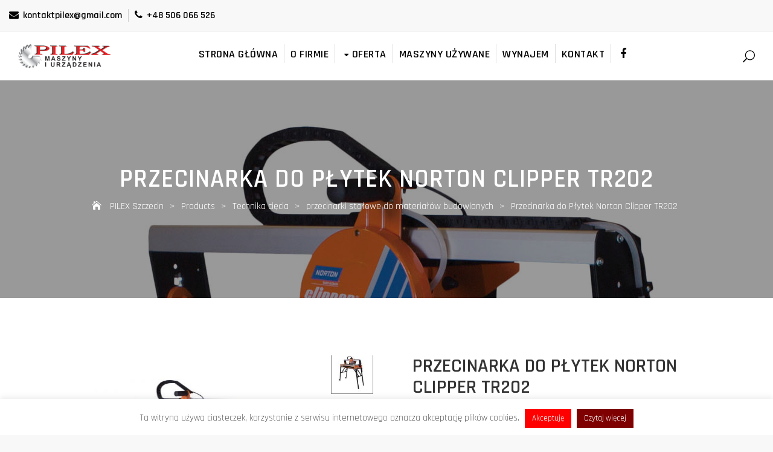

--- FILE ---
content_type: text/html; charset=UTF-8
request_url: https://www.pilex.com.pl/produkt/przecinarka-do-plytek-norton-clipper-tr202/
body_size: 113927
content:
<!doctype html>
<html>
<head>
<meta charset="UTF-8">
<meta name="viewport" content="width=device-width, initial-scale=1, maximum-scale=1, user-scalable=0" />

<meta name='robots' content='index, follow, max-image-preview:large, max-snippet:-1, max-video-preview:-1' />

	<!-- This site is optimized with the Yoast SEO plugin v21.5 - https://yoast.com/wordpress/plugins/seo/ -->
	<title>Przecinarka do Płytek Norton Clipper TR202 - PILEX Szczecin</title>
	<link rel="canonical" href="https://www.pilex.com.pl/produkt/przecinarka-do-plytek-norton-clipper-tr202/" />
	<meta property="og:locale" content="pl_PL" />
	<meta property="og:type" content="article" />
	<meta property="og:title" content="Przecinarka do Płytek Norton Clipper TR202 - PILEX Szczecin" />
	<meta property="og:description" content="Przecinarka Norton Clipper TR 202 to całkowicie nowa profesjonalna przecinarka do cięcia płytek ceramicznych zaprojektowana do przecinania materiałów o długości do 650 mm, wyposażona w silnik posiadający mocy 900 W.Maszyna posiada zmienioną względem modelu TR 201 E prowadnicę do cięcia oraz system łożysk prowadzących silnik. Rozwiązanie to jest stosowane w dużo droższych maszynach, jest niezawodne i bardzo żywotne. Całkowicie nowa jakość cięcia płytek i materiałów ceramicznych." />
	<meta property="og:url" content="https://www.pilex.com.pl/produkt/przecinarka-do-plytek-norton-clipper-tr202/" />
	<meta property="og:site_name" content="PILEX Szczecin" />
	<meta property="article:modified_time" content="2018-09-20T11:11:07+00:00" />
	<meta property="og:image" content="https://www.pilex.com.pl/wp-content/uploads/2018/09/NORTON-Przecinarka-do-Plytek-Norton-Clipper-TR202.jpg" />
	<meta property="og:image:width" content="2000" />
	<meta property="og:image:height" content="2000" />
	<meta property="og:image:type" content="image/jpeg" />
	<meta name="twitter:card" content="summary_large_image" />
	<meta name="twitter:label1" content="Szacowany czas czytania" />
	<meta name="twitter:data1" content="1 minuta" />
	<script type="application/ld+json" class="yoast-schema-graph">{"@context":"https://schema.org","@graph":[{"@type":"WebPage","@id":"https://www.pilex.com.pl/produkt/przecinarka-do-plytek-norton-clipper-tr202/","url":"https://www.pilex.com.pl/produkt/przecinarka-do-plytek-norton-clipper-tr202/","name":"Przecinarka do Płytek Norton Clipper TR202 - PILEX Szczecin","isPartOf":{"@id":"https://www.pilex.com.pl/#website"},"primaryImageOfPage":{"@id":"https://www.pilex.com.pl/produkt/przecinarka-do-plytek-norton-clipper-tr202/#primaryimage"},"image":{"@id":"https://www.pilex.com.pl/produkt/przecinarka-do-plytek-norton-clipper-tr202/#primaryimage"},"thumbnailUrl":"https://www.pilex.com.pl/wp-content/uploads/2018/09/NORTON-Przecinarka-do-Plytek-Norton-Clipper-TR202.jpg","datePublished":"2018-09-20T10:51:58+00:00","dateModified":"2018-09-20T11:11:07+00:00","breadcrumb":{"@id":"https://www.pilex.com.pl/produkt/przecinarka-do-plytek-norton-clipper-tr202/#breadcrumb"},"inLanguage":"pl-PL","potentialAction":[{"@type":"ReadAction","target":["https://www.pilex.com.pl/produkt/przecinarka-do-plytek-norton-clipper-tr202/"]}]},{"@type":"ImageObject","inLanguage":"pl-PL","@id":"https://www.pilex.com.pl/produkt/przecinarka-do-plytek-norton-clipper-tr202/#primaryimage","url":"https://www.pilex.com.pl/wp-content/uploads/2018/09/NORTON-Przecinarka-do-Plytek-Norton-Clipper-TR202.jpg","contentUrl":"https://www.pilex.com.pl/wp-content/uploads/2018/09/NORTON-Przecinarka-do-Plytek-Norton-Clipper-TR202.jpg","width":2000,"height":2000},{"@type":"BreadcrumbList","@id":"https://www.pilex.com.pl/produkt/przecinarka-do-plytek-norton-clipper-tr202/#breadcrumb","itemListElement":[{"@type":"ListItem","position":1,"name":"Strona główna","item":"https://www.pilex.com.pl/"},{"@type":"ListItem","position":2,"name":"Oferta","item":"https://www.pilex.com.pl/oferta/"},{"@type":"ListItem","position":3,"name":"Przecinarka do Płytek Norton Clipper TR202"}]},{"@type":"WebSite","@id":"https://www.pilex.com.pl/#website","url":"https://www.pilex.com.pl/","name":"PILEX Szczecin","description":"Maszyny i urządzenia","publisher":{"@id":"https://www.pilex.com.pl/#organization"},"potentialAction":[{"@type":"SearchAction","target":{"@type":"EntryPoint","urlTemplate":"https://www.pilex.com.pl/?s={search_term_string}"},"query-input":"required name=search_term_string"}],"inLanguage":"pl-PL"},{"@type":"Organization","@id":"https://www.pilex.com.pl/#organization","name":"PILEX Szczecin","url":"https://www.pilex.com.pl/","logo":{"@type":"ImageObject","inLanguage":"pl-PL","@id":"https://www.pilex.com.pl/#/schema/logo/image/","url":"https://www.pilex.com.pl/wp-content/uploads/2018/11/cropped-pilex_logo-3.png","contentUrl":"https://www.pilex.com.pl/wp-content/uploads/2018/11/cropped-pilex_logo-3.png","width":248,"height":65,"caption":"PILEX Szczecin"},"image":{"@id":"https://www.pilex.com.pl/#/schema/logo/image/"}}]}</script>
	<!-- / Yoast SEO plugin. -->


<link rel='dns-prefetch' href='//fonts.googleapis.com' />
<link rel="alternate" type="application/rss+xml" title="PILEX Szczecin &raquo; Kanał z wpisami" href="https://www.pilex.com.pl/feed/" />
<link rel="alternate" title="oEmbed (JSON)" type="application/json+oembed" href="https://www.pilex.com.pl/wp-json/oembed/1.0/embed?url=https%3A%2F%2Fwww.pilex.com.pl%2Fprodukt%2Fprzecinarka-do-plytek-norton-clipper-tr202%2F" />
<link rel="alternate" title="oEmbed (XML)" type="text/xml+oembed" href="https://www.pilex.com.pl/wp-json/oembed/1.0/embed?url=https%3A%2F%2Fwww.pilex.com.pl%2Fprodukt%2Fprzecinarka-do-plytek-norton-clipper-tr202%2F&#038;format=xml" />
<style id='wp-img-auto-sizes-contain-inline-css' type='text/css'>
img:is([sizes=auto i],[sizes^="auto," i]){contain-intrinsic-size:3000px 1500px}
/*# sourceURL=wp-img-auto-sizes-contain-inline-css */
</style>
<style id='wp-emoji-styles-inline-css' type='text/css'>

	img.wp-smiley, img.emoji {
		display: inline !important;
		border: none !important;
		box-shadow: none !important;
		height: 1em !important;
		width: 1em !important;
		margin: 0 0.07em !important;
		vertical-align: -0.1em !important;
		background: none !important;
		padding: 0 !important;
	}
/*# sourceURL=wp-emoji-styles-inline-css */
</style>
<style id='wp-block-library-inline-css' type='text/css'>
:root{--wp-block-synced-color:#7a00df;--wp-block-synced-color--rgb:122,0,223;--wp-bound-block-color:var(--wp-block-synced-color);--wp-editor-canvas-background:#ddd;--wp-admin-theme-color:#007cba;--wp-admin-theme-color--rgb:0,124,186;--wp-admin-theme-color-darker-10:#006ba1;--wp-admin-theme-color-darker-10--rgb:0,107,160.5;--wp-admin-theme-color-darker-20:#005a87;--wp-admin-theme-color-darker-20--rgb:0,90,135;--wp-admin-border-width-focus:2px}@media (min-resolution:192dpi){:root{--wp-admin-border-width-focus:1.5px}}.wp-element-button{cursor:pointer}:root .has-very-light-gray-background-color{background-color:#eee}:root .has-very-dark-gray-background-color{background-color:#313131}:root .has-very-light-gray-color{color:#eee}:root .has-very-dark-gray-color{color:#313131}:root .has-vivid-green-cyan-to-vivid-cyan-blue-gradient-background{background:linear-gradient(135deg,#00d084,#0693e3)}:root .has-purple-crush-gradient-background{background:linear-gradient(135deg,#34e2e4,#4721fb 50%,#ab1dfe)}:root .has-hazy-dawn-gradient-background{background:linear-gradient(135deg,#faaca8,#dad0ec)}:root .has-subdued-olive-gradient-background{background:linear-gradient(135deg,#fafae1,#67a671)}:root .has-atomic-cream-gradient-background{background:linear-gradient(135deg,#fdd79a,#004a59)}:root .has-nightshade-gradient-background{background:linear-gradient(135deg,#330968,#31cdcf)}:root .has-midnight-gradient-background{background:linear-gradient(135deg,#020381,#2874fc)}:root{--wp--preset--font-size--normal:16px;--wp--preset--font-size--huge:42px}.has-regular-font-size{font-size:1em}.has-larger-font-size{font-size:2.625em}.has-normal-font-size{font-size:var(--wp--preset--font-size--normal)}.has-huge-font-size{font-size:var(--wp--preset--font-size--huge)}.has-text-align-center{text-align:center}.has-text-align-left{text-align:left}.has-text-align-right{text-align:right}.has-fit-text{white-space:nowrap!important}#end-resizable-editor-section{display:none}.aligncenter{clear:both}.items-justified-left{justify-content:flex-start}.items-justified-center{justify-content:center}.items-justified-right{justify-content:flex-end}.items-justified-space-between{justify-content:space-between}.screen-reader-text{border:0;clip-path:inset(50%);height:1px;margin:-1px;overflow:hidden;padding:0;position:absolute;width:1px;word-wrap:normal!important}.screen-reader-text:focus{background-color:#ddd;clip-path:none;color:#444;display:block;font-size:1em;height:auto;left:5px;line-height:normal;padding:15px 23px 14px;text-decoration:none;top:5px;width:auto;z-index:100000}html :where(.has-border-color){border-style:solid}html :where([style*=border-top-color]){border-top-style:solid}html :where([style*=border-right-color]){border-right-style:solid}html :where([style*=border-bottom-color]){border-bottom-style:solid}html :where([style*=border-left-color]){border-left-style:solid}html :where([style*=border-width]){border-style:solid}html :where([style*=border-top-width]){border-top-style:solid}html :where([style*=border-right-width]){border-right-style:solid}html :where([style*=border-bottom-width]){border-bottom-style:solid}html :where([style*=border-left-width]){border-left-style:solid}html :where(img[class*=wp-image-]){height:auto;max-width:100%}:where(figure){margin:0 0 1em}html :where(.is-position-sticky){--wp-admin--admin-bar--position-offset:var(--wp-admin--admin-bar--height,0px)}@media screen and (max-width:600px){html :where(.is-position-sticky){--wp-admin--admin-bar--position-offset:0px}}

/*# sourceURL=wp-block-library-inline-css */
</style><style id='global-styles-inline-css' type='text/css'>
:root{--wp--preset--aspect-ratio--square: 1;--wp--preset--aspect-ratio--4-3: 4/3;--wp--preset--aspect-ratio--3-4: 3/4;--wp--preset--aspect-ratio--3-2: 3/2;--wp--preset--aspect-ratio--2-3: 2/3;--wp--preset--aspect-ratio--16-9: 16/9;--wp--preset--aspect-ratio--9-16: 9/16;--wp--preset--color--black: #000000;--wp--preset--color--cyan-bluish-gray: #abb8c3;--wp--preset--color--white: #ffffff;--wp--preset--color--pale-pink: #f78da7;--wp--preset--color--vivid-red: #cf2e2e;--wp--preset--color--luminous-vivid-orange: #ff6900;--wp--preset--color--luminous-vivid-amber: #fcb900;--wp--preset--color--light-green-cyan: #7bdcb5;--wp--preset--color--vivid-green-cyan: #00d084;--wp--preset--color--pale-cyan-blue: #8ed1fc;--wp--preset--color--vivid-cyan-blue: #0693e3;--wp--preset--color--vivid-purple: #9b51e0;--wp--preset--gradient--vivid-cyan-blue-to-vivid-purple: linear-gradient(135deg,rgb(6,147,227) 0%,rgb(155,81,224) 100%);--wp--preset--gradient--light-green-cyan-to-vivid-green-cyan: linear-gradient(135deg,rgb(122,220,180) 0%,rgb(0,208,130) 100%);--wp--preset--gradient--luminous-vivid-amber-to-luminous-vivid-orange: linear-gradient(135deg,rgb(252,185,0) 0%,rgb(255,105,0) 100%);--wp--preset--gradient--luminous-vivid-orange-to-vivid-red: linear-gradient(135deg,rgb(255,105,0) 0%,rgb(207,46,46) 100%);--wp--preset--gradient--very-light-gray-to-cyan-bluish-gray: linear-gradient(135deg,rgb(238,238,238) 0%,rgb(169,184,195) 100%);--wp--preset--gradient--cool-to-warm-spectrum: linear-gradient(135deg,rgb(74,234,220) 0%,rgb(151,120,209) 20%,rgb(207,42,186) 40%,rgb(238,44,130) 60%,rgb(251,105,98) 80%,rgb(254,248,76) 100%);--wp--preset--gradient--blush-light-purple: linear-gradient(135deg,rgb(255,206,236) 0%,rgb(152,150,240) 100%);--wp--preset--gradient--blush-bordeaux: linear-gradient(135deg,rgb(254,205,165) 0%,rgb(254,45,45) 50%,rgb(107,0,62) 100%);--wp--preset--gradient--luminous-dusk: linear-gradient(135deg,rgb(255,203,112) 0%,rgb(199,81,192) 50%,rgb(65,88,208) 100%);--wp--preset--gradient--pale-ocean: linear-gradient(135deg,rgb(255,245,203) 0%,rgb(182,227,212) 50%,rgb(51,167,181) 100%);--wp--preset--gradient--electric-grass: linear-gradient(135deg,rgb(202,248,128) 0%,rgb(113,206,126) 100%);--wp--preset--gradient--midnight: linear-gradient(135deg,rgb(2,3,129) 0%,rgb(40,116,252) 100%);--wp--preset--font-size--small: 13px;--wp--preset--font-size--medium: 20px;--wp--preset--font-size--large: 36px;--wp--preset--font-size--x-large: 42px;--wp--preset--spacing--20: 0.44rem;--wp--preset--spacing--30: 0.67rem;--wp--preset--spacing--40: 1rem;--wp--preset--spacing--50: 1.5rem;--wp--preset--spacing--60: 2.25rem;--wp--preset--spacing--70: 3.38rem;--wp--preset--spacing--80: 5.06rem;--wp--preset--shadow--natural: 6px 6px 9px rgba(0, 0, 0, 0.2);--wp--preset--shadow--deep: 12px 12px 50px rgba(0, 0, 0, 0.4);--wp--preset--shadow--sharp: 6px 6px 0px rgba(0, 0, 0, 0.2);--wp--preset--shadow--outlined: 6px 6px 0px -3px rgb(255, 255, 255), 6px 6px rgb(0, 0, 0);--wp--preset--shadow--crisp: 6px 6px 0px rgb(0, 0, 0);}:where(.is-layout-flex){gap: 0.5em;}:where(.is-layout-grid){gap: 0.5em;}body .is-layout-flex{display: flex;}.is-layout-flex{flex-wrap: wrap;align-items: center;}.is-layout-flex > :is(*, div){margin: 0;}body .is-layout-grid{display: grid;}.is-layout-grid > :is(*, div){margin: 0;}:where(.wp-block-columns.is-layout-flex){gap: 2em;}:where(.wp-block-columns.is-layout-grid){gap: 2em;}:where(.wp-block-post-template.is-layout-flex){gap: 1.25em;}:where(.wp-block-post-template.is-layout-grid){gap: 1.25em;}.has-black-color{color: var(--wp--preset--color--black) !important;}.has-cyan-bluish-gray-color{color: var(--wp--preset--color--cyan-bluish-gray) !important;}.has-white-color{color: var(--wp--preset--color--white) !important;}.has-pale-pink-color{color: var(--wp--preset--color--pale-pink) !important;}.has-vivid-red-color{color: var(--wp--preset--color--vivid-red) !important;}.has-luminous-vivid-orange-color{color: var(--wp--preset--color--luminous-vivid-orange) !important;}.has-luminous-vivid-amber-color{color: var(--wp--preset--color--luminous-vivid-amber) !important;}.has-light-green-cyan-color{color: var(--wp--preset--color--light-green-cyan) !important;}.has-vivid-green-cyan-color{color: var(--wp--preset--color--vivid-green-cyan) !important;}.has-pale-cyan-blue-color{color: var(--wp--preset--color--pale-cyan-blue) !important;}.has-vivid-cyan-blue-color{color: var(--wp--preset--color--vivid-cyan-blue) !important;}.has-vivid-purple-color{color: var(--wp--preset--color--vivid-purple) !important;}.has-black-background-color{background-color: var(--wp--preset--color--black) !important;}.has-cyan-bluish-gray-background-color{background-color: var(--wp--preset--color--cyan-bluish-gray) !important;}.has-white-background-color{background-color: var(--wp--preset--color--white) !important;}.has-pale-pink-background-color{background-color: var(--wp--preset--color--pale-pink) !important;}.has-vivid-red-background-color{background-color: var(--wp--preset--color--vivid-red) !important;}.has-luminous-vivid-orange-background-color{background-color: var(--wp--preset--color--luminous-vivid-orange) !important;}.has-luminous-vivid-amber-background-color{background-color: var(--wp--preset--color--luminous-vivid-amber) !important;}.has-light-green-cyan-background-color{background-color: var(--wp--preset--color--light-green-cyan) !important;}.has-vivid-green-cyan-background-color{background-color: var(--wp--preset--color--vivid-green-cyan) !important;}.has-pale-cyan-blue-background-color{background-color: var(--wp--preset--color--pale-cyan-blue) !important;}.has-vivid-cyan-blue-background-color{background-color: var(--wp--preset--color--vivid-cyan-blue) !important;}.has-vivid-purple-background-color{background-color: var(--wp--preset--color--vivid-purple) !important;}.has-black-border-color{border-color: var(--wp--preset--color--black) !important;}.has-cyan-bluish-gray-border-color{border-color: var(--wp--preset--color--cyan-bluish-gray) !important;}.has-white-border-color{border-color: var(--wp--preset--color--white) !important;}.has-pale-pink-border-color{border-color: var(--wp--preset--color--pale-pink) !important;}.has-vivid-red-border-color{border-color: var(--wp--preset--color--vivid-red) !important;}.has-luminous-vivid-orange-border-color{border-color: var(--wp--preset--color--luminous-vivid-orange) !important;}.has-luminous-vivid-amber-border-color{border-color: var(--wp--preset--color--luminous-vivid-amber) !important;}.has-light-green-cyan-border-color{border-color: var(--wp--preset--color--light-green-cyan) !important;}.has-vivid-green-cyan-border-color{border-color: var(--wp--preset--color--vivid-green-cyan) !important;}.has-pale-cyan-blue-border-color{border-color: var(--wp--preset--color--pale-cyan-blue) !important;}.has-vivid-cyan-blue-border-color{border-color: var(--wp--preset--color--vivid-cyan-blue) !important;}.has-vivid-purple-border-color{border-color: var(--wp--preset--color--vivid-purple) !important;}.has-vivid-cyan-blue-to-vivid-purple-gradient-background{background: var(--wp--preset--gradient--vivid-cyan-blue-to-vivid-purple) !important;}.has-light-green-cyan-to-vivid-green-cyan-gradient-background{background: var(--wp--preset--gradient--light-green-cyan-to-vivid-green-cyan) !important;}.has-luminous-vivid-amber-to-luminous-vivid-orange-gradient-background{background: var(--wp--preset--gradient--luminous-vivid-amber-to-luminous-vivid-orange) !important;}.has-luminous-vivid-orange-to-vivid-red-gradient-background{background: var(--wp--preset--gradient--luminous-vivid-orange-to-vivid-red) !important;}.has-very-light-gray-to-cyan-bluish-gray-gradient-background{background: var(--wp--preset--gradient--very-light-gray-to-cyan-bluish-gray) !important;}.has-cool-to-warm-spectrum-gradient-background{background: var(--wp--preset--gradient--cool-to-warm-spectrum) !important;}.has-blush-light-purple-gradient-background{background: var(--wp--preset--gradient--blush-light-purple) !important;}.has-blush-bordeaux-gradient-background{background: var(--wp--preset--gradient--blush-bordeaux) !important;}.has-luminous-dusk-gradient-background{background: var(--wp--preset--gradient--luminous-dusk) !important;}.has-pale-ocean-gradient-background{background: var(--wp--preset--gradient--pale-ocean) !important;}.has-electric-grass-gradient-background{background: var(--wp--preset--gradient--electric-grass) !important;}.has-midnight-gradient-background{background: var(--wp--preset--gradient--midnight) !important;}.has-small-font-size{font-size: var(--wp--preset--font-size--small) !important;}.has-medium-font-size{font-size: var(--wp--preset--font-size--medium) !important;}.has-large-font-size{font-size: var(--wp--preset--font-size--large) !important;}.has-x-large-font-size{font-size: var(--wp--preset--font-size--x-large) !important;}
/*# sourceURL=global-styles-inline-css */
</style>

<style id='classic-theme-styles-inline-css' type='text/css'>
/*! This file is auto-generated */
.wp-block-button__link{color:#fff;background-color:#32373c;border-radius:9999px;box-shadow:none;text-decoration:none;padding:calc(.667em + 2px) calc(1.333em + 2px);font-size:1.125em}.wp-block-file__button{background:#32373c;color:#fff;text-decoration:none}
/*# sourceURL=/wp-includes/css/classic-themes.min.css */
</style>
<link rel='stylesheet' id='contact-form-7-css' href='https://www.pilex.com.pl/wp-content/plugins/contact-form-7/includes/css/styles.css?ver=5.8.3' type='text/css' media='all' />
<style id='contact-form-7-inline-css' type='text/css'>
.wpcf7 .wpcf7-recaptcha iframe {margin-bottom: 0;}.wpcf7 .wpcf7-recaptcha[data-align="center"] > div {margin: 0 auto;}.wpcf7 .wpcf7-recaptcha[data-align="right"] > div {margin: 0 0 0 auto;}
/*# sourceURL=contact-form-7-inline-css */
</style>
<link rel='stylesheet' id='cookie-law-info-css' href='https://www.pilex.com.pl/wp-content/plugins/cookie-law-info/legacy/public/css/cookie-law-info-public.css?ver=3.1.7' type='text/css' media='all' />
<link rel='stylesheet' id='cookie-law-info-gdpr-css' href='https://www.pilex.com.pl/wp-content/plugins/cookie-law-info/legacy/public/css/cookie-law-info-gdpr.css?ver=3.1.7' type='text/css' media='all' />
<link rel='stylesheet' id='rs-plugin-settings-css' href='https://www.pilex.com.pl/wp-content/plugins/revslider/public/assets/css/settings.css?ver=5.4.8.1' type='text/css' media='all' />
<style id='rs-plugin-settings-inline-css' type='text/css'>
#rs-demo-id {}
/*# sourceURL=rs-plugin-settings-inline-css */
</style>
<link rel='stylesheet' id='woocommerce-layout-css' href='https://www.pilex.com.pl/wp-content/plugins/woocommerce/assets/css/woocommerce-layout.css?ver=8.3.0' type='text/css' media='all' />
<link rel='stylesheet' id='woocommerce-general-css' href='https://www.pilex.com.pl/wp-content/plugins/woocommerce/assets/css/woocommerce.css?ver=8.3.0' type='text/css' media='all' />
<style id='woocommerce-inline-inline-css' type='text/css'>
.woocommerce form .form-row .required { visibility: visible; }
/*# sourceURL=woocommerce-inline-inline-css */
</style>
<link rel='stylesheet' id='noo-woo-css-css' href='https://www.pilex.com.pl/wp-content/plugins/noo-umbra-core//assets/css/noo.woo.extensions.css' type='text/css' media='' />
<link rel='stylesheet' id='ywctm-frontend-css' href='https://www.pilex.com.pl/wp-content/plugins/yith-woocommerce-catalog-mode/assets/css/frontend.min.css?ver=2.27.0' type='text/css' media='all' />
<style id='ywctm-frontend-inline-css' type='text/css'>
form.cart button.single_add_to_cart_button, form.cart .quantity, .widget.woocommerce.widget_shopping_cart{display: none !important}
/*# sourceURL=ywctm-frontend-inline-css */
</style>
<link rel='stylesheet' id='font-awesome-css' href='https://www.pilex.com.pl/wp-content/themes/noo-umbra/assets/vendor/fontawesome/css/font-awesome.min.css?ver=4.2.0' type='text/css' media='all' />
<style id='font-awesome-inline-css' type='text/css'>
[data-font="FontAwesome"]:before {font-family: 'FontAwesome' !important;content: attr(data-icon) !important;speak: none !important;font-weight: normal !important;font-variant: normal !important;text-transform: none !important;line-height: 1 !important;font-style: normal !important;-webkit-font-smoothing: antialiased !important;-moz-osx-font-smoothing: grayscale !important;}
/*# sourceURL=font-awesome-inline-css */
</style>
<link rel='stylesheet' id='elegantIcons-css' href='https://www.pilex.com.pl/wp-content/themes/noo-umbra/assets/vendor/font-elegant/style.css?ver=6.9' type='text/css' media='all' />
<link rel='stylesheet' id='owl_carousel-css' href='https://www.pilex.com.pl/wp-content/themes/noo-umbra/assets/css/owl.carousel.css' type='text/css' media='all' />
<link rel='stylesheet' id='owl_theme-css' href='https://www.pilex.com.pl/wp-content/themes/noo-umbra/assets/css/owl.theme.css' type='text/css' media='all' />
<link rel='stylesheet' id='noo-umbra-fonts-css' href='https://fonts.googleapis.com/css?family=Rajdhani%3A100%2C300%2C400%2C500%2C600%2C700%2C900%2C300italic%2C400italic%2C700italic%2C900italic%7CRajdhani%3A100%2C300%2C400%2C500%2C600%2C700%2C900%2C300italic%2C400italic%2C700italic%2C900italic&#038;subset=latin%2Clatin-ext' type='text/css' media='all' />
<link rel='stylesheet' id='noo-css-css' href='https://www.pilex.com.pl/wp-content/themes/noo-umbra/assets/css/noo.css' type='text/css' media='all' />
<link rel='stylesheet' id='noo-style-css' href='https://www.pilex.com.pl/wp-content/themes/noo-umbra/style.css' type='text/css' media='all' />
<link rel='stylesheet' id='noo-custom-style-css' href='https://www.pilex.com.pl/wp-content/uploads/noo-umbra/custom.css' type='text/css' media='all' />
<link rel='stylesheet' id='magnific-popup-css' href='https://www.pilex.com.pl/wp-content/themes/noo-umbra/assets/vendor/magnific-popup/magnific-popup.css?ver=1.0' type='text/css' media='all' />
<link rel='stylesheet' id='noo-megamenu-css' href='https://www.pilex.com.pl/wp-content/themes/noo-umbra/includes/admin_assets/css/noo-megamenu.css?ver=6.9' type='text/css' media='all' />
<script type="text/javascript" src="https://www.pilex.com.pl/wp-includes/js/jquery/jquery.min.js?ver=3.7.1" id="jquery-core-js"></script>
<script type="text/javascript" src="https://www.pilex.com.pl/wp-includes/js/jquery/jquery-migrate.min.js?ver=3.4.1" id="jquery-migrate-js"></script>
<script type="text/javascript" id="cookie-law-info-js-extra">
/* <![CDATA[ */
var Cli_Data = {"nn_cookie_ids":[],"cookielist":[],"non_necessary_cookies":[],"ccpaEnabled":"","ccpaRegionBased":"","ccpaBarEnabled":"","strictlyEnabled":["necessary","obligatoire"],"ccpaType":"gdpr","js_blocking":"","custom_integration":"","triggerDomRefresh":"","secure_cookies":""};
var cli_cookiebar_settings = {"animate_speed_hide":"500","animate_speed_show":"500","background":"#fff","border":"#000000","border_on":"","button_1_button_colour":"#fe0000","button_1_button_hover":"#cb0000","button_1_link_colour":"#fff","button_1_as_button":"1","button_1_new_win":"","button_2_button_colour":"#7e0000","button_2_button_hover":"#650000","button_2_link_colour":"#ffffff","button_2_as_button":"1","button_2_hidebar":"","button_3_button_colour":"#000","button_3_button_hover":"#000000","button_3_link_colour":"#fff","button_3_as_button":"1","button_3_new_win":"","button_4_button_colour":"#000","button_4_button_hover":"#000000","button_4_link_colour":"#fff","button_4_as_button":"1","button_7_button_colour":"#61a229","button_7_button_hover":"#4e8221","button_7_link_colour":"#fff","button_7_as_button":"1","button_7_new_win":"","font_family":"inherit","header_fix":"","notify_animate_hide":"1","notify_animate_show":"","notify_div_id":"#cookie-law-info-bar","notify_position_horizontal":"right","notify_position_vertical":"bottom","scroll_close":"","scroll_close_reload":"","accept_close_reload":"","reject_close_reload":"","showagain_tab":"","showagain_background":"#fff","showagain_border":"#000","showagain_div_id":"#cookie-law-info-again","showagain_x_position":"100px","text":"#000","show_once_yn":"","show_once":"10000","logging_on":"","as_popup":"","popup_overlay":"1","bar_heading_text":"","cookie_bar_as":"banner","popup_showagain_position":"bottom-right","widget_position":"left"};
var log_object = {"ajax_url":"https://www.pilex.com.pl/wp-admin/admin-ajax.php"};
//# sourceURL=cookie-law-info-js-extra
/* ]]> */
</script>
<script type="text/javascript" src="https://www.pilex.com.pl/wp-content/plugins/cookie-law-info/legacy/public/js/cookie-law-info-public.js?ver=3.1.7" id="cookie-law-info-js"></script>
<script type="text/javascript" src="https://www.pilex.com.pl/wp-content/plugins/woocommerce/assets/js/jquery-blockui/jquery.blockUI.min.js?ver=2.7.0-wc.8.3.0" id="jquery-blockui-js" data-wp-strategy="defer"></script>
<script type="text/javascript" id="wc-add-to-cart-js-extra">
/* <![CDATA[ */
var wc_add_to_cart_params = {"ajax_url":"/wp-admin/admin-ajax.php","wc_ajax_url":"/?wc-ajax=%%endpoint%%","i18n_view_cart":"View cart","cart_url":"https://www.pilex.com.pl/koszyk/","is_cart":"","cart_redirect_after_add":"no"};
//# sourceURL=wc-add-to-cart-js-extra
/* ]]> */
</script>
<script type="text/javascript" src="https://www.pilex.com.pl/wp-content/plugins/woocommerce/assets/js/frontend/add-to-cart.min.js?ver=8.3.0" id="wc-add-to-cart-js" data-wp-strategy="defer"></script>
<script type="text/javascript" id="wc-single-product-js-extra">
/* <![CDATA[ */
var wc_single_product_params = {"i18n_required_rating_text":"Please select a rating","review_rating_required":"yes","flexslider":{"rtl":false,"animation":"slide","smoothHeight":true,"directionNav":false,"controlNav":"thumbnails","slideshow":false,"animationSpeed":500,"animationLoop":false,"allowOneSlide":false},"zoom_enabled":"","zoom_options":[],"photoswipe_enabled":"","photoswipe_options":{"shareEl":false,"closeOnScroll":false,"history":false,"hideAnimationDuration":0,"showAnimationDuration":0},"flexslider_enabled":""};
//# sourceURL=wc-single-product-js-extra
/* ]]> */
</script>
<script type="text/javascript" src="https://www.pilex.com.pl/wp-content/plugins/woocommerce/assets/js/frontend/single-product.min.js?ver=8.3.0" id="wc-single-product-js" defer="defer" data-wp-strategy="defer"></script>
<script type="text/javascript" src="https://www.pilex.com.pl/wp-content/plugins/woocommerce/assets/js/js-cookie/js.cookie.min.js?ver=2.1.4-wc.8.3.0" id="js-cookie-js" defer="defer" data-wp-strategy="defer"></script>
<script type="text/javascript" id="woocommerce-js-extra">
/* <![CDATA[ */
var woocommerce_params = {"ajax_url":"/wp-admin/admin-ajax.php","wc_ajax_url":"/?wc-ajax=%%endpoint%%"};
//# sourceURL=woocommerce-js-extra
/* ]]> */
</script>
<script type="text/javascript" src="https://www.pilex.com.pl/wp-content/plugins/woocommerce/assets/js/frontend/woocommerce.min.js?ver=8.3.0" id="woocommerce-js" defer="defer" data-wp-strategy="defer"></script>
<script type="text/javascript" src="https://www.pilex.com.pl/wp-content/plugins/js_composer/assets/js/vendors/woocommerce-add-to-cart.js?ver=7.2" id="vc_woocommerce-add-to-cart-js-js"></script>
<script type="text/javascript" src="https://www.pilex.com.pl/wp-content/plugins/noo-umbra-core//assets/vendor/bxslider/jquery.bxslider.js" id="bxslider-js"></script>
<script type="text/javascript" src="https://www.pilex.com.pl/wp-content/themes/noo-umbra/assets/vendor/modernizr-2.7.1.min.js" id="modernizr-js"></script>
<script type="text/javascript" src="https://www.pilex.com.pl/wp-content/themes/noo-umbra/includes/admin_assets/js/min/noo-megamenu.min.js?ver=6.9" id="noo-megamenu-js-js"></script>
<script></script><link rel="https://api.w.org/" href="https://www.pilex.com.pl/wp-json/" /><link rel="alternate" title="JSON" type="application/json" href="https://www.pilex.com.pl/wp-json/wp/v2/product/2050" /><link rel="EditURI" type="application/rsd+xml" title="RSD" href="https://www.pilex.com.pl/xmlrpc.php?rsd" />
<link rel='shortlink' href='https://www.pilex.com.pl/?p=2050' />
	<noscript><style>.woocommerce-product-gallery{ opacity: 1 !important; }</style></noscript>
	<meta name="generator" content="Powered by WPBakery Page Builder - drag and drop page builder for WordPress."/>
<meta name="generator" content="Powered by Slider Revolution 5.4.8.1 - responsive, Mobile-Friendly Slider Plugin for WordPress with comfortable drag and drop interface." />
<link rel="icon" href="https://www.pilex.com.pl/wp-content/uploads/2018/11/favicon.png" sizes="32x32" />
<link rel="icon" href="https://www.pilex.com.pl/wp-content/uploads/2018/11/favicon.png" sizes="192x192" />
<link rel="apple-touch-icon" href="https://www.pilex.com.pl/wp-content/uploads/2018/11/favicon.png" />
<meta name="msapplication-TileImage" content="https://www.pilex.com.pl/wp-content/uploads/2018/11/favicon.png" />
<script type="text/javascript">function setREVStartSize(e){									
						try{ e.c=jQuery(e.c);var i=jQuery(window).width(),t=9999,r=0,n=0,l=0,f=0,s=0,h=0;
							if(e.responsiveLevels&&(jQuery.each(e.responsiveLevels,function(e,f){f>i&&(t=r=f,l=e),i>f&&f>r&&(r=f,n=e)}),t>r&&(l=n)),f=e.gridheight[l]||e.gridheight[0]||e.gridheight,s=e.gridwidth[l]||e.gridwidth[0]||e.gridwidth,h=i/s,h=h>1?1:h,f=Math.round(h*f),"fullscreen"==e.sliderLayout){var u=(e.c.width(),jQuery(window).height());if(void 0!=e.fullScreenOffsetContainer){var c=e.fullScreenOffsetContainer.split(",");if (c) jQuery.each(c,function(e,i){u=jQuery(i).length>0?u-jQuery(i).outerHeight(!0):u}),e.fullScreenOffset.split("%").length>1&&void 0!=e.fullScreenOffset&&e.fullScreenOffset.length>0?u-=jQuery(window).height()*parseInt(e.fullScreenOffset,0)/100:void 0!=e.fullScreenOffset&&e.fullScreenOffset.length>0&&(u-=parseInt(e.fullScreenOffset,0))}f=u}else void 0!=e.minHeight&&f<e.minHeight&&(f=e.minHeight);e.c.closest(".rev_slider_wrapper").css({height:f})					
						}catch(d){console.log("Failure at Presize of Slider:"+d)}						
					};</script>
		<style type="text/css" id="wp-custom-css">
			/*
Tutaj możesz dodać własny CSS.

Naciśnij ikonkę pomocy, żeby dowiedzieć się więcej.
*/
body{
	color: #000;
}
a {
	color: #000;
}
.header-1 .navbar-logo{
	width: 12.5%;
}
.header-1 .noo-topbar ul li a{
	color: #000;
	font-size: 16px;
	font-weight: 600;
}
.header-1 .noo-main-menu{
	width:82.5%;
}
.navbar-meta {
	width: 5%;
}
.navbar-meta ul > li > a{
	color: #000;
}
header .navbar-logo .custom-logo{
	max-width: 100%;
	height: auto;
}
header .noo-main-menu{
	margin: 20px 0px;
}
header .noo-main-menu .navbar-nav > li{
	margin-left: 10px;
	margin-right: 0px;
	padding-right: 10px;
	line-height: 30px;
	border-right: 1px solid #ddd;
}
header .noo-main-menu .navbar-nav > li:last-child{
	border-right: 0px none;
}
.noo-main-menu .navbar-nav > li > a{
	color: #000;
	line-height: 30px; 
}
.noo-main-menu .navbar-nav > li.current_page_item > a:before,
.noo-main-menu .navbar-nav > li.current_page_ancestor > a:before,
.noo-main-menu .navbar-nav > li.current-menu-ancestor > a:before,
.noo-main-menu .navbar-nav > li.current-menu-item > a:before,
.noo-main-menu .navbar-nav > li.current-menu-parent > a:before,
.noo-main-menu .navbar-nav > li.current-page-ancestor > a:before{
    -webkit-transform: scale(1);
    -ms-transform: scale(1);
    -o-transform: scale(1);
    transform: scale(1);
}
.noo-main-menu .navbar-nav > li > .sub-menu{
	min-width: 250px;
}
.noo-main-menu .navbar-nav > li > .sub-menu li{
	padding: 0px 15px;
}
.noo-main-menu .navbar-nav > li > .sub-menu li a{
	padding: 5px 0px;
	color: #000;
}
.noo-sidebar-wrap .widget{
	padding: 0px 15px 30px;
}
.noo-product-header h1 span, .noo-shblog-header h1 span, .noo-product-header h2 span, .noo-shblog-header h2 span, .noo-product-header h3 span, .noo-shblog-header h3 span{
	display: inline-block; 
	padding: 0px 23px; 
	line-height: 1;
	border-left: 3px solid #aaa;
	border-right: 3px solid #aaa;
}
.noo_custom_categories h3{
	color: #000;
	font-size: 20px;
	line-height: 25px;
}
.noo_custom_categories a{
	color: #000;
}
.noo-product-header h3{
	font-size: 30px;
	line-height: 35px;
}
.woocommerce div.noo-product-item .noo-product-inner h3{
	font-size: 20px;
	line-height: 25px;
}
.noo-main-menu .navbar-nav > li > a{
	font-family: 'Rajdhani', sans-serif;
}
.woocommerce div.noo-product-item .noo-product-inner{
	padding: 15px;
}
.woocommerce div.noo-product-item .noo-product-inner h2{
	font-size: 25px;
	line-height: 30px;	
}
.widget ul li{
	line-height: 24px;
}
.products.noo-row{
	display: flex;
	flex-wrap: wrap;
}
.woocommerce .widget_product_categories ul ul{
	margin: 15px 0px 15px 0px;
	padding: 15px;
	color: #fff;
	background: #373737 none;
}
.woocommerce .widget_product_categories ul li{
	line-height: 1.5;
}
.woocommerce .widget_product_categories ul ul li a{
	color: #fff;
}
.woocommerce .widget_product_categories ul ul li a:hover,
.woocommerce .widget_product_categories ul ul li a:focus{
	color: #fe0000;
}
.wrap-footer{
	padding: 0px;
	font-size: 16px;
}
.wrap-footer .colophon{
	padding: 45px 0px;
	color: #fff;
	background: #373737 none;
}
.wrap-footer .colophon a{
	color: #fff;
}
.page-id-888 .wrap-footer .colophon{
	display: none;
}
.wrap-footer .colophon .widget-title{
	color: #fff;
}
.wrap-footer .noo-bottom-bar-content{
	padding: 30px 0px;
	color: #fff;
	font-size: 14px;
	background: #464646 none;
}
.wrap-footer .noo-bottom-bar-content a{
	color: #fff;
}
.woocommerce .widget_product_categories ul > li.current-cat > a{
	font-weight: bold;
}
.woocommerce .widget_product_categories ul li.cat-item-1510{
	display: none!important;
}
.woocommerce div.noo-product-item .noo-product-inner .noo-product-thumbnail .noo-product-meta .noo-quick-view{
	display: none!important;
}
.woocommerce div.product-list .noo-product-inner-content .product-list-meta .add_to_cart_button{
	display: none!important;
}		</style>
		<noscript><style> .wpb_animate_when_almost_visible { opacity: 1; }</style></noscript><link rel='stylesheet' id='WCDisableCategories-style-css' href='https://www.pilex.com.pl/wp-content/plugins/product-category-tree/assets/css/style.css?ver=6.9' type='text/css' media='all' />
</head>

<body data-rsssl=1 class="wp-singular product-template-default single single-product postid-2050 wp-custom-logo wp-theme-noo-umbra theme-noo-umbra woocommerce woocommerce-page woocommerce-no-js  page-fullwidth full-width-layout wpb-js-composer js-comp-ver-7.2 vc_responsive">

	<div class="site" id="noo-site">
        
            
            <header class="noo-header fixed_scroll header-1 header-eff">
                
    <div class="noo-topbar">
        <div class="noo-container-fluid">
            <ul class="pull-left noo-topbar-left">
                                    <li>
                        <a href="mailto:kontaktpilex@gmail.com"><i class="fa fa-envelope"></i>kontaktpilex@gmail.com</a>
                    </li>
                
                                    <li>
                        <a href="tel:+48506066526"><i class="fa fa-phone"></i>+48 506 066 526</a>
                    </li>
                            </ul>
            <ul class="pull-right noo-topbar-right">

                
                
                
            </ul><!-- .noo-topbar-right -->
        </div><!--end .noo-container-->
    </div><!--end .noo-topbar-->


<div class="navbar-wrapper">
    <div class="navbar navbar-default" role="navigation">
        <div class="noo-container-fluid">
            <div class="navbar-logo">
                <a href="https://www.pilex.com.pl/" class="custom-logo-link" rel="home"><img width="248" height="65" src="https://www.pilex.com.pl/wp-content/uploads/2018/11/cropped-pilex_logo-3.png" class="custom-logo" alt="PILEX Szczecin" decoding="async" /></a>                <button data-target=".nav-collapse" class="btn-navbar noo_icon_menu icon_menu" type="button">
                </button>
            </div> <!-- / .nav-header -->
            <nav class="noo-main-menu">
                <ul id="menu-main-menu" class="nav-collapse navbar-nav"><li id="menu-item-1020" class="noo-menu   menu-item menu-item-type-post_type menu-item-object-page menu-item-home "><a href="https://www.pilex.com.pl/">Strona główna</a></li>
<li id="menu-item-1085" class="noo-menu   menu-item menu-item-type-post_type menu-item-object-page "><a href="https://www.pilex.com.pl/o-firmie/">O firmie</a></li>
<li id="menu-item-897" class="noo-menu   menu-item menu-item-type-post_type menu-item-object-page menu-item-has-children current_page_parent "><a href="https://www.pilex.com.pl/oferta/"><i class="fa fa-caret-down" style="font-size: 13px;"></i>Oferta</a>
<ul class="sub-menu">
	<li id="menu-item-1727" class="noo-menu   menu-item menu-item-type-taxonomy menu-item-object-product_cat current-product-ancestor current-menu-parent current-product-parent "><a href="https://www.pilex.com.pl/kategoria-produktu/technika-ciecia/">Technika cięcia</a></li>
	<li id="menu-item-1088" class="noo-menu   menu-item menu-item-type-taxonomy menu-item-object-product_cat "><a href="https://www.pilex.com.pl/kategoria-produktu/gietarki-i-nozyce-do-pretow-i-strzemion/">Giętarki i nożyce do prętów i strzemion</a></li>
	<li id="menu-item-1730" class="noo-menu   menu-item menu-item-type-taxonomy menu-item-object-product_cat "><a href="https://www.pilex.com.pl/kategoria-produktu/agregaty-pradotworcze-i-pompy-wody/">Agregaty prądotwórcze i pompy wody</a></li>
	<li id="menu-item-1731" class="noo-menu   menu-item menu-item-type-taxonomy menu-item-object-product_cat "><a href="https://www.pilex.com.pl/kategoria-produktu/technika-betonowa/">Technika betonowa</a></li>
	<li id="menu-item-1736" class="noo-menu   menu-item menu-item-type-taxonomy menu-item-object-product_cat "><a href="https://www.pilex.com.pl/kategoria-produktu/technika-zageszczania/">Technika zagęszczania</a></li>
	<li id="menu-item-1735" class="noo-menu   menu-item menu-item-type-taxonomy menu-item-object-product_cat "><a href="https://www.pilex.com.pl/kategoria-produktu/narzedzia-brukarskie-paleciaki/">Narzędzia brukarskie &#8211; wózki paletowe</a></li>
	<li id="menu-item-1733" class="noo-menu   menu-item menu-item-type-taxonomy menu-item-object-product_cat "><a href="https://www.pilex.com.pl/kategoria-produktu/maszyny-do-obrobki-metali/">Maszyny do obróbki metali</a></li>
	<li id="menu-item-1732" class="noo-menu   menu-item menu-item-type-taxonomy menu-item-object-product_cat "><a href="https://www.pilex.com.pl/kategoria-produktu/maszyny-do-obrobki-drewna/">Maszyny do obróbki drewna</a></li>
</ul>
</li>
<li id="menu-item-2653" class="noo-menu   menu-item menu-item-type-custom menu-item-object-custom "><a target="_blank" rel="nofollow" href="http://www.pilexwagrowiec.pl/">Maszyny używane</a></li>
<li id="menu-item-2588" class="noo-menu   menu-item menu-item-type-post_type menu-item-object-page "><a href="https://www.pilex.com.pl/wynajem/">Wynajem</a></li>
<li id="menu-item-1026" class="noo-menu   menu-item menu-item-type-post_type menu-item-object-page "><a href="https://www.pilex.com.pl/kontakt/">Kontakt</a></li>
<li id="menu-item-1653" class="noo-menu   menu-item menu-item-type-custom menu-item-object-custom "><a target="_blank" href="https://www.facebook.com/PILEX-Maszyny-i-Urz%C4%85dzenia-Wynajem-maszyn-budowlanych-Szczecin-369811087201250/"><i class="fa fa-facebook"></i></a></li>
</ul>            </nav>
            <div class="navbar-meta">
                <ul>
                                            <li>
                            <a class="noo-search icon_search" href="#"></a>
                        </li>
                                                                            </ul>
            </div>
        </div>
    </div>
</div><div class="search-header">
    <div class="remove-form"></div>
    <div class="noo-container">
        		<form method="GET" class="form-horizontal noo-umbra-searchform" action="https://www.pilex.com.pl/">
			<label class="note-search">Wpisz i naciśnij klawisz Enter, aby wyszukać</label>
			<input type="search" name="s" class="form-control" value="" placeholder="Wpisz słowo kluczowe, aby wyszukać..." />
			<button type="submit" class="noo-search-submit"><i class="icon_search"></i></button>
			<input type="hidden" name="post_type" value="product">
		</form>
	    </div>
</div>



            </header>

            

    <section class="noo-page-heading parallax" style="height: 360px;background-image: url('https://www.pilex.com.pl/wp-content/uploads/2018/09/NORTON-Przecinarka-do-Plytek-Norton-Clipper-TR202.jpg')">
        <div class="noo-container">
            <div class="noo-heading-content">

                <h1 class="page-title">Przecinarka do Płytek Norton Clipper TR202</h1>
                
                                    <div class="noo-page-breadcrumb">
                        <!-- Breadcrumb NavXT 7.2.0 -->
<span property="itemListElement" typeof="ListItem"><a property="item" typeof="WebPage" title="Przejdź do PILEX Szczecin." href="https://www.pilex.com.pl" class="home" ><span property="name">PILEX Szczecin</span></a><meta property="position" content="1"></span> &gt; <span property="itemListElement" typeof="ListItem"><a property="item" typeof="WebPage" title="Przejdź do Products." href="https://www.pilex.com.pl/oferta/" class="archive post-product-archive" ><span property="name">Products</span></a><meta property="position" content="2"></span> &gt; <span property="itemListElement" typeof="ListItem"><a property="item" typeof="WebPage" title="Go to the Technika cięcia Category archives." href="https://www.pilex.com.pl/kategoria-produktu/technika-ciecia/" class="taxonomy product_cat" ><span property="name">Technika cięcia</span></a><meta property="position" content="3"></span> &gt; <span property="itemListElement" typeof="ListItem"><a property="item" typeof="WebPage" title="Go to the przecinarki stołowe do materiałów budowlanych Category archives." href="https://www.pilex.com.pl/kategoria-produktu/technika-ciecia/przecinarki-stolowe-do-materialow-budowlanych/" class="taxonomy product_cat" ><span property="name">przecinarki stołowe do materiałów budowlanych</span></a><meta property="position" content="4"></span> &gt; <span property="itemListElement" typeof="ListItem"><span property="name" class="post post-product current-item">Przecinarka do Płytek Norton Clipper TR202</span><meta property="url" content="https://www.pilex.com.pl/produkt/przecinarka-do-plytek-norton-clipper-tr202/"><meta property="position" content="5"></span>                    </div>
                
            </div>
        </div><!-- /.container-boxed -->
    </section>


        

<div class="noo-container-shop noo-shop-wrap noo-shop-single-fullwidth">
    
        <div class="noo-row">

                <div class="noo-main noo-md-12">

                        
                            
<div class="woocommerce-notices-wrapper"></div>
<div itemscope id="product-2050" class="post-2050 product type-product status-publish has-post-thumbnail product_cat-przecinarki-stolowe-do-materialow-budowlanych product_cat-technika-ciecia product_tag-ciecie-ceramiki product_tag-ciecie-glazury product_tag-clipper-szczecin product_tag-do-plytek-tarcza-200-mm product_tag-glazury-plytek product_tag-maszyna-do-ciecia-plytek product_tag-norton product_tag-norton-pilex product_tag-norton-szczecin product_tag-plytek-budowlana product_tag-plytek-ceramicznych product_tag-przecinarka product_tag-przecinarka-clipper product_tag-przecinarka-do-ceramiki product_tag-przecinarka-norton product_tag-przecinarka-plytek product_tag-stolowa-ceramiki product_tag-stolowa-plytek product_tag-wynajem-przecinarki-szczecin has-featured first instock taxable shipping-taxable purchasable product-type-simple">
    <div class="single-product-content">
        
        <div class="noo-woo-all-images-wrap noo-woo-all-images-wrap--thumbnails-below noo-woo-reset" data-showing="2050" data-parentid="2050" data-default="[{&quot;large&quot;:[&quot;https:\/\/www.pilex.com.pl\/wp-content\/uploads\/2018\/09\/NORTON-Przecinarka-do-Plytek-Norton-Clipper-TR202-1024x1024.jpg&quot;,970,970,true],&quot;single&quot;:[&quot;https:\/\/www.pilex.com.pl\/wp-content\/uploads\/2018\/09\/NORTON-Przecinarka-do-Plytek-Norton-Clipper-TR202-600x600.jpg&quot;,600,600,true],&quot;thumb&quot;:[&quot;https:\/\/www.pilex.com.pl\/wp-content\/uploads\/2018\/09\/NORTON-Przecinarka-do-Plytek-Norton-Clipper-TR202-100x100.jpg&quot;,100,100,true],&quot;alt&quot;:&quot;&quot;,&quot;title&quot;:&quot;NORTON-Przecinarka-do-Plytek-Norton-Clipper-TR202&quot;},{&quot;large&quot;:[&quot;https:\/\/www.pilex.com.pl\/wp-content\/uploads\/2018\/09\/norton-clipper-tr-202-osprz\u0119t.jpg&quot;,800,960,false],&quot;single&quot;:[&quot;https:\/\/www.pilex.com.pl\/wp-content\/uploads\/2018\/09\/norton-clipper-tr-202-osprz\u0119t-600x720.jpg&quot;,600,720,true],&quot;thumb&quot;:[&quot;https:\/\/www.pilex.com.pl\/wp-content\/uploads\/2018\/09\/norton-clipper-tr-202-osprz\u0119t-100x100.jpg&quot;,100,100,true],&quot;alt&quot;:&quot;&quot;,&quot;title&quot;:&quot;norton-clipper-tr-202-osprz\u0119t&quot;},{&quot;large&quot;:[&quot;https:\/\/www.pilex.com.pl\/wp-content\/uploads\/2018\/09\/norton-clipper-tr-202-osprz\u0119t-2.jpg&quot;,800,960,false],&quot;single&quot;:[&quot;https:\/\/www.pilex.com.pl\/wp-content\/uploads\/2018\/09\/norton-clipper-tr-202-osprz\u0119t-2-600x720.jpg&quot;,600,720,true],&quot;thumb&quot;:[&quot;https:\/\/www.pilex.com.pl\/wp-content\/uploads\/2018\/09\/norton-clipper-tr-202-osprz\u0119t-2-100x100.jpg&quot;,100,100,true],&quot;alt&quot;:&quot;&quot;,&quot;title&quot;:&quot;norton-clipper-tr-202-osprz\u0119t 2&quot;},{&quot;large&quot;:[&quot;https:\/\/www.pilex.com.pl\/wp-content\/uploads\/2018\/09\/norton-clipper-tr-202-osprz\u0119t-3.jpg&quot;,800,960,false],&quot;single&quot;:[&quot;https:\/\/www.pilex.com.pl\/wp-content\/uploads\/2018\/09\/norton-clipper-tr-202-osprz\u0119t-3-600x720.jpg&quot;,600,720,true],&quot;thumb&quot;:[&quot;https:\/\/www.pilex.com.pl\/wp-content\/uploads\/2018\/09\/norton-clipper-tr-202-osprz\u0119t-3-100x100.jpg&quot;,100,100,true],&quot;alt&quot;:&quot;&quot;,&quot;title&quot;:&quot;norton-clipper-tr-202-osprz\u0119t 3&quot;},{&quot;large&quot;:[&quot;https:\/\/www.pilex.com.pl\/wp-content\/uploads\/2018\/09\/norton-clipper-tr-202-osprz\u0119t-4.jpg&quot;,800,960,false],&quot;single&quot;:[&quot;https:\/\/www.pilex.com.pl\/wp-content\/uploads\/2018\/09\/norton-clipper-tr-202-osprz\u0119t-4-600x720.jpg&quot;,600,720,true],&quot;thumb&quot;:[&quot;https:\/\/www.pilex.com.pl\/wp-content\/uploads\/2018\/09\/norton-clipper-tr-202-osprz\u0119t-4-100x100.jpg&quot;,100,100,true],&quot;alt&quot;:&quot;&quot;,&quot;title&quot;:&quot;norton-clipper-tr-202-osprz\u0119t 4&quot;},{&quot;large&quot;:[&quot;https:\/\/www.pilex.com.pl\/wp-content\/uploads\/2018\/09\/norton-clipper-tr-202-osprz\u0119t-5.jpg&quot;,800,960,false],&quot;single&quot;:[&quot;https:\/\/www.pilex.com.pl\/wp-content\/uploads\/2018\/09\/norton-clipper-tr-202-osprz\u0119t-5-600x720.jpg&quot;,600,720,true],&quot;thumb&quot;:[&quot;https:\/\/www.pilex.com.pl\/wp-content\/uploads\/2018\/09\/norton-clipper-tr-202-osprz\u0119t-5-100x100.jpg&quot;,100,100,true],&quot;alt&quot;:&quot;&quot;,&quot;title&quot;:&quot;norton-clipper-tr-202-osprz\u0119t 5&quot;},{&quot;large&quot;:[&quot;https:\/\/www.pilex.com.pl\/wp-content\/uploads\/2018\/09\/norton-clipper-tr-202-osprz\u0119t-6.jpg&quot;,800,960,false],&quot;single&quot;:[&quot;https:\/\/www.pilex.com.pl\/wp-content\/uploads\/2018\/09\/norton-clipper-tr-202-osprz\u0119t-6-600x720.jpg&quot;,600,720,true],&quot;thumb&quot;:[&quot;https:\/\/www.pilex.com.pl\/wp-content\/uploads\/2018\/09\/norton-clipper-tr-202-osprz\u0119t-6-100x100.jpg&quot;,100,100,true],&quot;alt&quot;:&quot;&quot;,&quot;title&quot;:&quot;norton-clipper-tr-202-osprz\u0119t 6&quot;},{&quot;large&quot;:[&quot;https:\/\/www.pilex.com.pl\/wp-content\/uploads\/2018\/09\/Logo-Pilex..maszyny-i-urz\u0105dzenia.jpg&quot;,604,253,false],&quot;single&quot;:[&quot;https:\/\/www.pilex.com.pl\/wp-content\/uploads\/2018\/09\/Logo-Pilex..maszyny-i-urz\u0105dzenia-600x251.jpg&quot;,600,251,true],&quot;thumb&quot;:[&quot;https:\/\/www.pilex.com.pl\/wp-content\/uploads\/2018\/09\/Logo-Pilex..maszyny-i-urz\u0105dzenia-100x100.jpg&quot;,100,100,true],&quot;alt&quot;:&quot;Pilex&quot;,&quot;title&quot;:&quot;Logo Pilex..maszyny i urz\u0105dzenia&quot;}]" data-slide-count="8">

            
                <div class="noo-woo-images-wrap">

                    <div class="noo-woo-images noo-woo-images--click_anywhere">

                        
                            <div class="noo-woo-images__slide noo-woo-images__slide--active" data-index="0">

                                
                                <img class="noo-woo-images__image" src="https://www.pilex.com.pl/wp-content/uploads/2018/09/NORTON-Przecinarka-do-Plytek-Norton-Clipper-TR202-600x600.jpg"   data-large-image="https://www.pilex.com.pl/wp-content/uploads/2018/09/NORTON-Przecinarka-do-Plytek-Norton-Clipper-TR202-1024x1024.jpg" data-large-image-width="970" data-large-image-height="970" title="NORTON-Przecinarka-do-Plytek-Norton-Clipper-TR202" alt="" width="600" height="600"  />

                            </div>

                        
                            <div class="noo-woo-images__slide " data-index="1">

                                
                                <img class="noo-woo-images__image" src="[data-uri]"  data-noo-woo-src="https://www.pilex.com.pl/wp-content/uploads/2018/09/norton-clipper-tr-202-osprzęt-600x720.jpg" data-large-image="https://www.pilex.com.pl/wp-content/uploads/2018/09/norton-clipper-tr-202-osprzęt.jpg" data-large-image-width="800" data-large-image-height="960" title="norton-clipper-tr-202-osprzęt" alt="" width="600" height="720" style="padding-top: 120%; height: 0px;" />

                            </div>

                        
                            <div class="noo-woo-images__slide " data-index="2">

                                
                                <img class="noo-woo-images__image" src="[data-uri]"  data-noo-woo-src="https://www.pilex.com.pl/wp-content/uploads/2018/09/norton-clipper-tr-202-osprzęt-2-600x720.jpg" data-large-image="https://www.pilex.com.pl/wp-content/uploads/2018/09/norton-clipper-tr-202-osprzęt-2.jpg" data-large-image-width="800" data-large-image-height="960" title="norton-clipper-tr-202-osprzęt 2" alt="" width="600" height="720" style="padding-top: 120%; height: 0px;" />

                            </div>

                        
                            <div class="noo-woo-images__slide " data-index="3">

                                
                                <img class="noo-woo-images__image" src="[data-uri]"  data-noo-woo-src="https://www.pilex.com.pl/wp-content/uploads/2018/09/norton-clipper-tr-202-osprzęt-3-600x720.jpg" data-large-image="https://www.pilex.com.pl/wp-content/uploads/2018/09/norton-clipper-tr-202-osprzęt-3.jpg" data-large-image-width="800" data-large-image-height="960" title="norton-clipper-tr-202-osprzęt 3" alt="" width="600" height="720" style="padding-top: 120%; height: 0px;" />

                            </div>

                        
                            <div class="noo-woo-images__slide " data-index="4">

                                
                                <img class="noo-woo-images__image" src="[data-uri]"  data-noo-woo-src="https://www.pilex.com.pl/wp-content/uploads/2018/09/norton-clipper-tr-202-osprzęt-4-600x720.jpg" data-large-image="https://www.pilex.com.pl/wp-content/uploads/2018/09/norton-clipper-tr-202-osprzęt-4.jpg" data-large-image-width="800" data-large-image-height="960" title="norton-clipper-tr-202-osprzęt 4" alt="" width="600" height="720" style="padding-top: 120%; height: 0px;" />

                            </div>

                        
                            <div class="noo-woo-images__slide " data-index="5">

                                
                                <img class="noo-woo-images__image" src="[data-uri]"  data-noo-woo-src="https://www.pilex.com.pl/wp-content/uploads/2018/09/norton-clipper-tr-202-osprzęt-5-600x720.jpg" data-large-image="https://www.pilex.com.pl/wp-content/uploads/2018/09/norton-clipper-tr-202-osprzęt-5.jpg" data-large-image-width="800" data-large-image-height="960" title="norton-clipper-tr-202-osprzęt 5" alt="" width="600" height="720" style="padding-top: 120%; height: 0px;" />

                            </div>

                        
                            <div class="noo-woo-images__slide " data-index="6">

                                
                                <img class="noo-woo-images__image" src="[data-uri]"  data-noo-woo-src="https://www.pilex.com.pl/wp-content/uploads/2018/09/norton-clipper-tr-202-osprzęt-6-600x720.jpg" data-large-image="https://www.pilex.com.pl/wp-content/uploads/2018/09/norton-clipper-tr-202-osprzęt-6.jpg" data-large-image-width="800" data-large-image-height="960" title="norton-clipper-tr-202-osprzęt 6" alt="" width="600" height="720" style="padding-top: 120%; height: 0px;" />

                            </div>

                        
                            <div class="noo-woo-images__slide " data-index="7">

                                
                                <img class="noo-woo-images__image" src="[data-uri]"  data-noo-woo-src="https://www.pilex.com.pl/wp-content/uploads/2018/09/Logo-Pilex..maszyny-i-urządzenia-600x251.jpg" data-large-image="https://www.pilex.com.pl/wp-content/uploads/2018/09/Logo-Pilex..maszyny-i-urządzenia.jpg" data-large-image-width="604" data-large-image-height="253" title="Logo Pilex..maszyny i urządzenia" alt="Pilex" width="600" height="251" style="padding-top: 41.833333333333%; height: 0px;" />

                            </div>

                        
                    </div>

                    <div class="noo-woo-loading-overlay"><i class="fa fa-circle-o-notch fa-spin fa-fw"></i></div>

                </div>

            
            
            
                
                <div class="noo-woo-thumbnails-wrap number-8 noo-woo-thumbnails-wrap--sliding noo-woo-thumbnails-wrap--vertical">

                    <div class="noo-woo-thumbnails">

                        
                            
                                
                                <div class="noo-woo-thumbnails__slide noo-woo-thumbnails__slide--active" data-index="0">

                                    <img class="noo-woo-thumbnails__image" src="https://www.pilex.com.pl/wp-content/uploads/2018/09/NORTON-Przecinarka-do-Plytek-Norton-Clipper-TR202-100x100.jpg"  title="NORTON-Przecinarka-do-Plytek-Norton-Clipper-TR202" alt="" width="100" height="100">

                                </div>

                            
                                
                                <div class="noo-woo-thumbnails__slide " data-index="1">

                                    <img class="noo-woo-thumbnails__image" src="https://www.pilex.com.pl/wp-content/uploads/2018/09/norton-clipper-tr-202-osprzęt-100x100.jpg"  title="norton-clipper-tr-202-osprzęt" alt="" width="100" height="100">

                                </div>

                            
                                
                                <div class="noo-woo-thumbnails__slide " data-index="2">

                                    <img class="noo-woo-thumbnails__image" src="https://www.pilex.com.pl/wp-content/uploads/2018/09/norton-clipper-tr-202-osprzęt-2-100x100.jpg"  title="norton-clipper-tr-202-osprzęt 2" alt="" width="100" height="100">

                                </div>

                            
                                
                                <div class="noo-woo-thumbnails__slide " data-index="3">

                                    <img class="noo-woo-thumbnails__image" src="https://www.pilex.com.pl/wp-content/uploads/2018/09/norton-clipper-tr-202-osprzęt-3-100x100.jpg"  title="norton-clipper-tr-202-osprzęt 3" alt="" width="100" height="100">

                                </div>

                            
                                
                                <div class="noo-woo-thumbnails__slide " data-index="4">

                                    <img class="noo-woo-thumbnails__image" src="https://www.pilex.com.pl/wp-content/uploads/2018/09/norton-clipper-tr-202-osprzęt-4-100x100.jpg"  title="norton-clipper-tr-202-osprzęt 4" alt="" width="100" height="100">

                                </div>

                            
                                
                                <div class="noo-woo-thumbnails__slide " data-index="5">

                                    <img class="noo-woo-thumbnails__image" src="https://www.pilex.com.pl/wp-content/uploads/2018/09/norton-clipper-tr-202-osprzęt-5-100x100.jpg"  title="norton-clipper-tr-202-osprzęt 5" alt="" width="100" height="100">

                                </div>

                            
                                
                                <div class="noo-woo-thumbnails__slide " data-index="6">

                                    <img class="noo-woo-thumbnails__image" src="https://www.pilex.com.pl/wp-content/uploads/2018/09/norton-clipper-tr-202-osprzęt-6-100x100.jpg"  title="norton-clipper-tr-202-osprzęt 6" alt="" width="100" height="100">

                                </div>

                            
                                
                                <div class="noo-woo-thumbnails__slide " data-index="7">

                                    <img class="noo-woo-thumbnails__image" src="https://www.pilex.com.pl/wp-content/uploads/2018/09/Logo-Pilex..maszyny-i-urządzenia-100x100.jpg"  title="Logo Pilex..maszyny i urządzenia" alt="Pilex" width="100" height="100">

                                </div>

                            
                            
                        
                    </div>

                    <a href="javascript: void(0);" class="noo-woo-thumbnails__control noo-woo-thumbnails__control--up" data-direction="prev"><i class="fa fa-chevron-up-open-mini"></i></a>
                    <a href="javascript: void(0);" class="noo-woo-thumbnails__control noo-woo-thumbnails__control--down" data-direction="next"><i class="fa fa-chevron-down-open-mini"></i></a>

                </div>

            
                    </div>
        
        <div class="summary entry-summary">

            <h1 class="product_title entry-title">Przecinarka do Płytek Norton Clipper TR202</h1><p class="price"><span class="woocommerce-Price-amount amount"><bdi>1,050.00&nbsp;<span class="woocommerce-Price-currencySymbol">&#122;&#322;</span></bdi></span> <small class="woocommerce-price-suffix">netto</small></p>
<div class="woocommerce-product-details__short-description">
	<p>Przecinarka Norton Clipper TR 202 to całkowicie nowa profesjonalna przecinarka do cięcia płytek ceramicznych zaprojektowana do przecinania materiałów o długości do 650 mm, wyposażona w silnik posiadający mocy 900 W.Maszyna posiada zmienioną względem modelu TR 201 E prowadnicę do cięcia oraz system łożysk prowadzących silnik. Rozwiązanie to jest stosowane w dużo droższych maszynach, jest niezawodne i bardzo żywotne. Całkowicie nowa jakość cięcia płytek i materiałów ceramicznych.</p>
</div>

	
	<form class="cart" action="https://www.pilex.com.pl/produkt/przecinarka-do-plytek-norton-clipper-tr202/" method="post" enctype='multipart/form-data'>
		
		<div class="quantity">
    <span>QTY</span>
    <div class="noo-quantity-attr">
    <button class="qty-decrease" onclick="var qty_el = document.getElementById('noo-quantity-3170'); var qty = qty_el.value; if( !isNaN( qty ) && qty > 1 ) qty_el.value--;return false;" type="button"><i class="icon_minus-06"></i></button>
	<input id="noo-quantity-3170" type="text" step="1" min="1" max="" name="quantity" value="1" title="Qty" class="input-text qty text" size="4" />
    <button class="qty-increase" onclick="var qty_el = document.getElementById('noo-quantity-3170'); var qty = qty_el.value; if( !isNaN( qty )) qty_el.value++;return false;" type="button"><i class="icon_plus"></i></button>
    </div>
</div>

		<button type="submit" name="add-to-cart" value="2050" class="single_add_to_cart_button button alt">Add to cart</button>

			</form>

	
<div class="product_meta">

	
	
	<span class="posted_in">Categories: <a href="https://www.pilex.com.pl/kategoria-produktu/technika-ciecia/przecinarki-stolowe-do-materialow-budowlanych/" rel="tag">przecinarki stołowe do materiałów budowlanych</a>, <a href="https://www.pilex.com.pl/kategoria-produktu/technika-ciecia/" rel="tag">Technika cięcia</a></span>
	<span class="tagged_as">Tags: <a href="https://www.pilex.com.pl/tag-produktu/ciecie-ceramiki/" rel="tag">cięcie ceramiki</a>, <a href="https://www.pilex.com.pl/tag-produktu/ciecie-glazury/" rel="tag">cięcie glazury</a>, <a href="https://www.pilex.com.pl/tag-produktu/clipper-szczecin/" rel="tag">clipper Szczecin</a>, <a href="https://www.pilex.com.pl/tag-produktu/do-plytek-tarcza-200-mm/" rel="tag">do płytek tarcza 200 mm</a>, <a href="https://www.pilex.com.pl/tag-produktu/glazury-plytek/" rel="tag">glazury płytek</a>, <a href="https://www.pilex.com.pl/tag-produktu/maszyna-do-ciecia-plytek/" rel="tag">maszyna do cięcia płytek</a>, <a href="https://www.pilex.com.pl/tag-produktu/norton/" rel="tag">norton</a>, <a href="https://www.pilex.com.pl/tag-produktu/norton-pilex/" rel="tag">norton pilex</a>, <a href="https://www.pilex.com.pl/tag-produktu/norton-szczecin/" rel="tag">norton Szczecin</a>, <a href="https://www.pilex.com.pl/tag-produktu/plytek-budowlana/" rel="tag">płytek budowlana</a>, <a href="https://www.pilex.com.pl/tag-produktu/plytek-ceramicznych/" rel="tag">płytek ceramicznych</a>, <a href="https://www.pilex.com.pl/tag-produktu/przecinarka/" rel="tag">przecinarka</a>, <a href="https://www.pilex.com.pl/tag-produktu/przecinarka-clipper/" rel="tag">przecinarka clipper</a>, <a href="https://www.pilex.com.pl/tag-produktu/przecinarka-do-ceramiki/" rel="tag">przecinarka do ceramiki</a>, <a href="https://www.pilex.com.pl/tag-produktu/przecinarka-norton/" rel="tag">przecinarka norton</a>, <a href="https://www.pilex.com.pl/tag-produktu/przecinarka-plytek/" rel="tag">przecinarka płytek</a>, <a href="https://www.pilex.com.pl/tag-produktu/stolowa-ceramiki/" rel="tag">stołowa ceramiki</a>, <a href="https://www.pilex.com.pl/tag-produktu/stolowa-plytek/" rel="tag">stołowa płytek</a>, <a href="https://www.pilex.com.pl/tag-produktu/wynajem-przecinarki-szczecin/" rel="tag">wynajem przecinarki Szczecin</a></span>
	
</div>
<div class="noo-social-share">
<span class="share-name"><i class="icon-share"></i>Udostępnij:</span>
<a href="#share" data-toggle="tooltip" data-placement="bottom" data-trigger="hover" class="noo-share" title="Udostępnij na Facebooku" onclick="window.open('http://www.facebook.com/sharer.php?u=https%3A%2F%2Fwww.pilex.com.pl%2Fprodukt%2Fprzecinarka-do-plytek-norton-clipper-tr202%2F&amp;t=Przecinarka+do+P%C5%82ytek+Norton+Clipper+TR202','popupFacebook','width=650,height=270,resizable=0, toolbar=0, menubar=0, status=0, location=0, scrollbars=0'); return false;">
<i class="fa fa-facebook"></i>
</a>
<a href="#share" class="noo-share" title="Udostępnij na Twitterze" onclick="window.open('https://twitter.com/intent/tweet?text=Przecinarka+do+P%C5%82ytek+Norton+Clipper+TR202&amp;url=https%3A%2F%2Fwww.pilex.com.pl%2Fprodukt%2Fprzecinarka-do-plytek-norton-clipper-tr202%2F','popupTwitter','width=500,height=370,resizable=0, toolbar=0, menubar=0, status=0, location=0, scrollbars=0'); return false;">
<i class="fa fa-twitter"></i></a>
<a href="#share" class="noo-share" title="Udostępnij na Google+" onclick="window.open('https://plus.google.com/share?url=https%3A%2F%2Fwww.pilex.com.pl%2Fprodukt%2Fprzecinarka-do-plytek-norton-clipper-tr202%2F','popupGooglePlus','width=650,height=226,resizable=0, toolbar=0, menubar=0, status=0, location=0, scrollbars=0'); return false;">
<i class="fa fa-google-plus"></i></a>
<a href="#share" class="noo-share" title="Udostępnij na Pinterest" onclick="window.open('http://pinterest.com/pin/create/button/?url=https%3A%2F%2Fwww.pilex.com.pl%2Fprodukt%2Fprzecinarka-do-plytek-norton-clipper-tr202%2F&amp;media=https://www.pilex.com.pl/wp-content/uploads/2018/09/NORTON-Przecinarka-do-Plytek-Norton-Clipper-TR202-150x150.jpg&amp;description=Przecinarka+do+P%C5%82ytek+Norton+Clipper+TR202','popupPinterest','width=750,height=265,resizable=0, toolbar=0, menubar=0, status=0, location=0, scrollbars=0'); return false;">
<i class="fa fa-pinterest"></i></a>
</div>
        </div><!-- .summary -->
    </div>
	<div class="noo-container">
	<div class="woocommerce-tabs wc-tabs-wrapper">
		<ul class="tabs wc-tabs">
							<li class="description_tab">
					<a href="#tab-description">Description</a>
				</li>
							<li class="additional_information_tab">
					<a href="#tab-additional_information">Additional information</a>
				</li>
					</ul>
        <div class="entry-content-wrap">
                            <div class="panel entry-content wc-tab" id="tab-description">
                    
	<h2>Description</h2>

<p>Specyfikacja techniczna:</p>
<p>Silnik: elektryczny 230V<br />
Moc: 900W<br />
Średnica tarczy: 200 x 25,4 mm<br />
Pochylna główka 0o &#8211; 45o<br />
Max głębokość cięcia przy 90o/45o: 35 mm/ 25 mm<br />
Max długość cięcia: 650 mm<br />
Rozmiar stołu: 810 x 470 mm<br />
Prędkość obrotowa: 2950 obr/min<br />
Moc dźwięku/moc nacisku: 80 dB (A) / 72 dB (A)<br />
Waga: 35 kg<br />
Wymiary: 930 x 470 x 1200 mm<br />
TARCZA W ZESTAWIE Ø 200mm Extreme Ceram Turbo o wartości 418,20 zł brutto GRATIS!<br />
Zalety:<br />
Silnik 900W zapewnia dużą moc podczas cięcia<br />
Długość cięcia 650 mm pozwala ciąć długie materiały oraz płytki po przekątnej o wymiarze 40&#215;40 cm<br />
Składane nogi ułatwiają transport maszyny, kółka transportowe pozwalają na samodzielne ustawienie maszyny na budowie<br />
Pochylna główka = Idealna do ukośnego cięcia od 0o do 45o<br />
Wymienna tacka na wodę z korkiem spustowym = Łatwe czyszczenie i spuszczanie wody<br />
Pompa wodna chroniona przed zawiesinami = Wydajna i solidna<br />
Solidna metalowa rama = Sztywna rama zabezpieczająca pojemnik na wodę<br />
Szybka i precyzyjna blokada prowadnicy = Łatwe ustawianie i dokładne cięcie<br />
Solidna szyna do poruszania tnącej główki = Precyzyjne cięcie</p>
                </div>
                            <div class="panel entry-content wc-tab" id="tab-additional_information">
                    
	<h2>Additional information</h2>

<table class="woocommerce-product-attributes shop_attributes">
			<tr class="woocommerce-product-attributes-item woocommerce-product-attributes-item--weight">
			<th class="woocommerce-product-attributes-item__label">Weight</th>
			<td class="woocommerce-product-attributes-item__value">35 kg</td>
		</tr>
	</table>
                </div>
                    </div>
	</div>
</div>

	<div class="related products">

		<h2 class="title-related">Podobne produkty</h2>

		<div class="products noo-row">

			
				<div class="noo-product-item one noo-product-sm-4 not_featured post-2091 product type-product status-publish has-post-thumbnail product_cat-technika-ciecia product_cat-przecinarki-stolowe-do-materialow-budowlanych product_tag-autoryzowany-przedstawiciel-norton product_tag-ciecia-bloczkow-betonowych product_tag-ciecia-ceramiki product_tag-ciecia-polbruku product_tag-ciecia-terakoty product_tag-clipper product_tag-clipper-norton-pilex product_tag-clipper-norton-szczecin product_tag-clipper-szczecin product_tag-diler-clipper product_tag-do-ceramiki product_tag-do-ciecia-kamienia product_tag-do-ciecia-plytek product_tag-do-gresu product_tag-do-kamienia product_tag-do-plytek product_tag-do-polbruku product_tag-norton product_tag-norton-clipper-pilex product_tag-przecinarka-do-kostki product_tag-stolikowa product_tag-stolowa product_tag-tarcza-diamentowa-gratis product_tag-z-tarcza-diamentowa has-featured first instock taxable shipping-taxable purchasable product-type-simple">
    <div class="noo-product-inner">
        <h3><a href="https://www.pilex.com.pl/produkt/przecinarka-pila-murarska-norton-clipper-cm42-kompaktowa/">Przecinarka, piła murarska Norton Clipper CM42 KOMPAKTOWA</a></h3><span class="posted_in"><a href="https://www.pilex.com.pl/kategoria-produktu/technika-ciecia/">Technika cięcia</a></span>	        <div class="noo-product-thumbnail">
	            <div class="noo-product-meta">
	                	                <span data-id="2091" class="noo-quick-view icon_zoom-in_alt"></span>
	            </div>
	            
						<div class="noo-product-slider">
														<a href="https://www.pilex.com.pl/produkt/przecinarka-pila-murarska-norton-clipper-cm42-kompaktowa/" class="hover-device">
								<img width="300" height="300" src="https://www.pilex.com.pl/wp-content/uploads/2018/09/Norton-CM42-300x300.jpg" class="product-one-thumb" alt="" decoding="async" fetchpriority="high" srcset="https://www.pilex.com.pl/wp-content/uploads/2018/09/Norton-CM42-300x300.jpg 300w, https://www.pilex.com.pl/wp-content/uploads/2018/09/Norton-CM42-150x150.jpg 150w, https://www.pilex.com.pl/wp-content/uploads/2018/09/Norton-CM42-768x768.jpg 768w, https://www.pilex.com.pl/wp-content/uploads/2018/09/Norton-CM42-1024x1024.jpg 1024w, https://www.pilex.com.pl/wp-content/uploads/2018/09/Norton-CM42-650x650.jpg 650w, https://www.pilex.com.pl/wp-content/uploads/2018/09/Norton-CM42-600x600.jpg 600w, https://www.pilex.com.pl/wp-content/uploads/2018/09/Norton-CM42-100x100.jpg 100w, https://www.pilex.com.pl/wp-content/uploads/2018/09/Norton-CM42.jpg 2000w" sizes="(max-width: 300px) 100vw, 300px" />							</a>
														<a href="https://www.pilex.com.pl/produkt/przecinarka-pila-murarska-norton-clipper-cm42-kompaktowa/" class="hover-device">
								<img width="300" height="300" src="https://www.pilex.com.pl/wp-content/uploads/2018/09/1000700100norton_clipper_cm_351_uno__kotouc_zdarma_0002-300x300.jpg" class="product-one-thumb" alt="" decoding="async" srcset="https://www.pilex.com.pl/wp-content/uploads/2018/09/1000700100norton_clipper_cm_351_uno__kotouc_zdarma_0002-300x300.jpg 300w, https://www.pilex.com.pl/wp-content/uploads/2018/09/1000700100norton_clipper_cm_351_uno__kotouc_zdarma_0002-150x150.jpg 150w, https://www.pilex.com.pl/wp-content/uploads/2018/09/1000700100norton_clipper_cm_351_uno__kotouc_zdarma_0002-650x650.jpg 650w, https://www.pilex.com.pl/wp-content/uploads/2018/09/1000700100norton_clipper_cm_351_uno__kotouc_zdarma_0002-100x100.jpg 100w" sizes="(max-width: 300px) 100vw, 300px" />							</a>
														<a href="https://www.pilex.com.pl/produkt/przecinarka-pila-murarska-norton-clipper-cm42-kompaktowa/" class="hover-device">
								<img width="300" height="126" src="https://www.pilex.com.pl/wp-content/uploads/2018/09/Logo-Pilex..maszyny-i-urządzenia.jpg" class="product-one-thumb" alt="Pilex" decoding="async" srcset="https://www.pilex.com.pl/wp-content/uploads/2018/09/Logo-Pilex..maszyny-i-urządzenia.jpg 604w, https://www.pilex.com.pl/wp-content/uploads/2018/09/Logo-Pilex..maszyny-i-urządzenia-300x126.jpg 300w, https://www.pilex.com.pl/wp-content/uploads/2018/09/Logo-Pilex..maszyny-i-urządzenia-600x251.jpg 600w" sizes="(max-width: 300px) 100vw, 300px" />							</a>
													</div>

	            	        </div>
	    <div class="star-rating" title="Rated 0 out of 5"><span style="width:0%"><strong class="rating">0</strong> out of 5</span></div>
	<span class="price"><span class="woocommerce-Price-amount amount"><bdi>4,360.00&nbsp;<span class="woocommerce-Price-currencySymbol">&#122;&#322;</span></bdi></span> <small class="woocommerce-price-suffix">netto</small></span>
<div class="noo-loop-cart"></div>    </div><!--end .noo-product-inner-->
</div>

			
				<div class="noo-product-item one noo-product-sm-4 not_featured post-2072 product type-product status-publish has-post-thumbnail product_cat-technika-ciecia product_cat-przecinarki-stolowe-do-materialow-budowlanych product_tag-ceramika product_tag-ciecia-ceramiki product_tag-ciecia-plytek product_tag-ciecie product_tag-ciecie-na-mokro product_tag-ciecie-plytek product_tag-clipper-szczecin product_tag-norton-clipper-szczecin product_tag-norton-szczecin product_tag-norton-tr252 product_tag-przecinarka-clipper product_tag-przecinarka-do-ciecia-glazury product_tag-przecinarka-norton-tr252 product_tag-przecinarka-stolowa-do-ceramiki product_tag-przecinarka-stolowa-do-plytek has-featured  instock taxable shipping-taxable purchasable product-type-simple">
    <div class="noo-product-inner">
        <h3><a href="https://www.pilex.com.pl/produkt/przecinarka-do-glazury-norton-clipper-tr252/">Przecinarka do glazury Norton Clipper TR252</a></h3><span class="posted_in"><a href="https://www.pilex.com.pl/kategoria-produktu/technika-ciecia/">Technika cięcia</a></span>	        <div class="noo-product-thumbnail">
	            <div class="noo-product-meta">
	                	                <span data-id="2072" class="noo-quick-view icon_zoom-in_alt"></span>
	            </div>
	            
						<div class="noo-product-slider">
														<a href="https://www.pilex.com.pl/produkt/przecinarka-do-glazury-norton-clipper-tr252/" class="hover-device">
								<img width="300" height="300" src="https://www.pilex.com.pl/wp-content/uploads/2018/09/Przecinarka-do-Plytek-Norton-Clipper-TR252-300x300.jpg" class="product-one-thumb" alt="" decoding="async" loading="lazy" srcset="https://www.pilex.com.pl/wp-content/uploads/2018/09/Przecinarka-do-Plytek-Norton-Clipper-TR252-300x300.jpg 300w, https://www.pilex.com.pl/wp-content/uploads/2018/09/Przecinarka-do-Plytek-Norton-Clipper-TR252-150x150.jpg 150w, https://www.pilex.com.pl/wp-content/uploads/2018/09/Przecinarka-do-Plytek-Norton-Clipper-TR252.jpg 450w, https://www.pilex.com.pl/wp-content/uploads/2018/09/Przecinarka-do-Plytek-Norton-Clipper-TR252-100x100.jpg 100w" sizes="auto, (max-width: 300px) 100vw, 300px" />							</a>
														<a href="https://www.pilex.com.pl/produkt/przecinarka-do-glazury-norton-clipper-tr252/" class="hover-device">
								<img width="300" height="300" src="https://www.pilex.com.pl/wp-content/uploads/2018/09/przecinarka-do-plytek-norton-clipper-tr-252-1200mm-dlugosc-ciecia-1-300x300.jpg" class="product-one-thumb" alt="" decoding="async" loading="lazy" srcset="https://www.pilex.com.pl/wp-content/uploads/2018/09/przecinarka-do-plytek-norton-clipper-tr-252-1200mm-dlugosc-ciecia-1-300x300.jpg 300w, https://www.pilex.com.pl/wp-content/uploads/2018/09/przecinarka-do-plytek-norton-clipper-tr-252-1200mm-dlugosc-ciecia-1-150x150.jpg 150w, https://www.pilex.com.pl/wp-content/uploads/2018/09/przecinarka-do-plytek-norton-clipper-tr-252-1200mm-dlugosc-ciecia-1-650x650.jpg 650w, https://www.pilex.com.pl/wp-content/uploads/2018/09/przecinarka-do-plytek-norton-clipper-tr-252-1200mm-dlugosc-ciecia-1-100x100.jpg 100w" sizes="auto, (max-width: 300px) 100vw, 300px" />							</a>
														<a href="https://www.pilex.com.pl/produkt/przecinarka-do-glazury-norton-clipper-tr252/" class="hover-device">
								<img width="300" height="300" src="https://www.pilex.com.pl/wp-content/uploads/2018/09/przecinarka-do-plytek-norton-clipper-tr-252-1200mm-dlugosc-ciecia-2-300x300.jpg" class="product-one-thumb" alt="" decoding="async" loading="lazy" srcset="https://www.pilex.com.pl/wp-content/uploads/2018/09/przecinarka-do-plytek-norton-clipper-tr-252-1200mm-dlugosc-ciecia-2-300x300.jpg 300w, https://www.pilex.com.pl/wp-content/uploads/2018/09/przecinarka-do-plytek-norton-clipper-tr-252-1200mm-dlugosc-ciecia-2-150x150.jpg 150w, https://www.pilex.com.pl/wp-content/uploads/2018/09/przecinarka-do-plytek-norton-clipper-tr-252-1200mm-dlugosc-ciecia-2-650x650.jpg 650w, https://www.pilex.com.pl/wp-content/uploads/2018/09/przecinarka-do-plytek-norton-clipper-tr-252-1200mm-dlugosc-ciecia-2-100x100.jpg 100w" sizes="auto, (max-width: 300px) 100vw, 300px" />							</a>
														<a href="https://www.pilex.com.pl/produkt/przecinarka-do-glazury-norton-clipper-tr252/" class="hover-device">
								<img width="300" height="300" src="https://www.pilex.com.pl/wp-content/uploads/2018/09/TR-232-opis-maszyny-l-1200-300x300.jpg" class="product-one-thumb" alt="" decoding="async" loading="lazy" srcset="https://www.pilex.com.pl/wp-content/uploads/2018/09/TR-232-opis-maszyny-l-1200-300x300.jpg 300w, https://www.pilex.com.pl/wp-content/uploads/2018/09/TR-232-opis-maszyny-l-1200-150x150.jpg 150w, https://www.pilex.com.pl/wp-content/uploads/2018/09/TR-232-opis-maszyny-l-1200-100x100.jpg 100w" sizes="auto, (max-width: 300px) 100vw, 300px" />							</a>
														<a href="https://www.pilex.com.pl/produkt/przecinarka-do-glazury-norton-clipper-tr252/" class="hover-device">
								<img width="300" height="126" src="https://www.pilex.com.pl/wp-content/uploads/2018/09/Logo-Pilex..maszyny-i-urządzenia.jpg" class="product-one-thumb" alt="Pilex" decoding="async" loading="lazy" srcset="https://www.pilex.com.pl/wp-content/uploads/2018/09/Logo-Pilex..maszyny-i-urządzenia.jpg 604w, https://www.pilex.com.pl/wp-content/uploads/2018/09/Logo-Pilex..maszyny-i-urządzenia-300x126.jpg 300w, https://www.pilex.com.pl/wp-content/uploads/2018/09/Logo-Pilex..maszyny-i-urządzenia-600x251.jpg 600w" sizes="auto, (max-width: 300px) 100vw, 300px" />							</a>
													</div>

	            	        </div>
	    <div class="star-rating" title="Rated 0 out of 5"><span style="width:0%"><strong class="rating">0</strong> out of 5</span></div>
	<span class="price"><span class="woocommerce-Price-amount amount"><bdi>3,686.00&nbsp;<span class="woocommerce-Price-currencySymbol">&#122;&#322;</span></bdi></span> <small class="woocommerce-price-suffix">netto</small></span>
<div class="noo-loop-cart"></div>    </div><!--end .noo-product-inner-->
</div>

			
				<div class="noo-product-item one noo-product-sm-4 not_featured post-1860 product type-product status-publish has-post-thumbnail product_cat-technika-ciecia product_cat-przecinarki-stolowe-do-metalu-pilex-produkcja-wlasna product_tag-bialystok-przecinarka-do-metalu product_tag-ciecie-metalu product_tag-ciecie-stali product_tag-do-ciecia-stali product_tag-dobra-przecinarka-do-metalu product_tag-gumowka product_tag-katowice-przecinarka-do-metalu product_tag-krakow-przecinarka-do-metalu product_tag-mierzyn-maszyny-budowlane product_tag-mierzyn-wynajem-maszyn product_tag-mierzyn-wypozyczalni-maszyn-budowlanych product_tag-mobilna-przecinarka-do-metalu product_tag-pila-do-ciecia-metalu product_tag-pilex product_tag-plock-przecinarka-do-metalu product_tag-polski-producent product_tag-poznan-przecinarka-do-metalu product_tag-przecinarka product_tag-przecinarka-do-metalu product_tag-przecinarka-do-metalu-szczecin product_tag-przecinarka-scierna product_tag-przecinarka-stolowa-do-metalu product_tag-psa product_tag-psa-350 product_tag-rzeszow-przecinarka-do-metalu product_tag-scierna product_tag-stolowa product_tag-szczecin product_tag-szczecin-gumowka product_tag-szczecin-maszyny product_tag-szczecin-maszyny-budowlane product_tag-szczecin-producent-maszyn product_tag-szczecin-przecinarka product_tag-szczecin-przecinarki product_tag-szczecin-wynajem-maszyn product_tag-szczecin-wypozyczalnia-maszyn product_tag-torun-przecinarka-do-metalu product_tag-ukosnica-do-metalu product_tag-warszawa-gumowka product_tag-warszawa-przecinarka product_tag-warszawa-przecinarka-do-metalu product_tag-warszawa-przecinarki product_tag-warszawa-ukosnica product_tag-wroclaw-przecinarka-do-metalu product_tag-wroclaw-przecinarki product_tag-wynajem-urzadzen-budowlanych-szczecin has-featured  instock taxable shipping-taxable purchasable product-type-simple">
    <div class="noo-product-inner">
        <h3><a href="https://www.pilex.com.pl/produkt/przecinarka-do-metalu-psa-350-produkt-wlasny-pilex/">Przecinarka do metalu PSA 350 &#8211; produkt własny PILEX</a></h3><span class="posted_in"><a href="https://www.pilex.com.pl/kategoria-produktu/technika-ciecia/">Technika cięcia</a></span>	        <div class="noo-product-thumbnail">
	            <div class="noo-product-meta">
	                	                <span data-id="1860" class="noo-quick-view icon_zoom-in_alt"></span>
	            </div>
	            
						<div class="noo-product-slider">
														<a href="https://www.pilex.com.pl/produkt/przecinarka-do-metalu-psa-350-produkt-wlasny-pilex/" class="hover-device">
								<img width="300" height="300" src="https://www.pilex.com.pl/wp-content/uploads/2018/09/PSA-350-NOWE-ZDJĘCIE-300x300.jpg" class="product-one-thumb" alt="" decoding="async" loading="lazy" srcset="https://www.pilex.com.pl/wp-content/uploads/2018/09/PSA-350-NOWE-ZDJĘCIE-300x300.jpg 300w, https://www.pilex.com.pl/wp-content/uploads/2018/09/PSA-350-NOWE-ZDJĘCIE-150x150.jpg 150w, https://www.pilex.com.pl/wp-content/uploads/2018/09/PSA-350-NOWE-ZDJĘCIE-650x650.jpg 650w, https://www.pilex.com.pl/wp-content/uploads/2018/09/PSA-350-NOWE-ZDJĘCIE-100x100.jpg 100w" sizes="auto, (max-width: 300px) 100vw, 300px" />							</a>
														<a href="https://www.pilex.com.pl/produkt/przecinarka-do-metalu-psa-350-produkt-wlasny-pilex/" class="hover-device">
								<img width="300" height="300" src="https://www.pilex.com.pl/wp-content/uploads/2018/09/PSA-350-NOWE-ZDJĘCIE-300x300.jpg" class="product-one-thumb" alt="" decoding="async" loading="lazy" srcset="https://www.pilex.com.pl/wp-content/uploads/2018/09/PSA-350-NOWE-ZDJĘCIE-300x300.jpg 300w, https://www.pilex.com.pl/wp-content/uploads/2018/09/PSA-350-NOWE-ZDJĘCIE-150x150.jpg 150w, https://www.pilex.com.pl/wp-content/uploads/2018/09/PSA-350-NOWE-ZDJĘCIE-650x650.jpg 650w, https://www.pilex.com.pl/wp-content/uploads/2018/09/PSA-350-NOWE-ZDJĘCIE-100x100.jpg 100w" sizes="auto, (max-width: 300px) 100vw, 300px" />							</a>
														<a href="https://www.pilex.com.pl/produkt/przecinarka-do-metalu-psa-350-produkt-wlasny-pilex/" class="hover-device">
								<img width="200" height="200" src="https://www.pilex.com.pl/wp-content/uploads/2018/09/produkt-polski-logo.png" class="product-one-thumb" alt="" decoding="async" loading="lazy" srcset="https://www.pilex.com.pl/wp-content/uploads/2018/09/produkt-polski-logo.png 200w, https://www.pilex.com.pl/wp-content/uploads/2018/09/produkt-polski-logo-150x150.png 150w, https://www.pilex.com.pl/wp-content/uploads/2018/09/produkt-polski-logo-100x100.png 100w" sizes="auto, (max-width: 200px) 100vw, 200px" />							</a>
														<a href="https://www.pilex.com.pl/produkt/przecinarka-do-metalu-psa-350-produkt-wlasny-pilex/" class="hover-device">
								<img width="300" height="126" src="https://www.pilex.com.pl/wp-content/uploads/2018/09/Logo-Pilex..maszyny-i-urządzenia.jpg" class="product-one-thumb" alt="Pilex" decoding="async" loading="lazy" srcset="https://www.pilex.com.pl/wp-content/uploads/2018/09/Logo-Pilex..maszyny-i-urządzenia.jpg 604w, https://www.pilex.com.pl/wp-content/uploads/2018/09/Logo-Pilex..maszyny-i-urządzenia-300x126.jpg 300w, https://www.pilex.com.pl/wp-content/uploads/2018/09/Logo-Pilex..maszyny-i-urządzenia-600x251.jpg 600w" sizes="auto, (max-width: 300px) 100vw, 300px" />							</a>
													</div>

	            	        </div>
	    <div class="star-rating" title="Rated 0 out of 5"><span style="width:0%"><strong class="rating">0</strong> out of 5</span></div>
	<span class="price"><span class="woocommerce-Price-amount amount"><bdi>4,900.00&nbsp;<span class="woocommerce-Price-currencySymbol">&#122;&#322;</span></bdi></span> <small class="woocommerce-price-suffix">netto</small></span>
<div class="noo-loop-cart"></div>    </div><!--end .noo-product-inner-->
</div>

			
				<div class="noo-product-item one noo-product-sm-4 not_featured post-2382 product type-product status-publish has-post-thumbnail product_cat-technika-ciecia product_cat-przecinarki-tarczowe-do-metalu product_tag-ciecie-tarcza-na-frez-pilkowy product_tag-do-ciecia-stali-nierdzewnej product_tag-dobra-pila-tarczowa-do-metalu product_tag-dobra-przecinarka-na-frez-pilkowy product_tag-fi-250 product_tag-metallkraft product_tag-metallkraft-mks product_tag-metallkraft-mks-250-n product_tag-metalu-fi-250mm product_tag-mks-250-n product_tag-mks-255-n product_tag-pila-tarczowa-do-metalu product_tag-pila-tarczowa-do-metalu-230-v product_tag-pila-tarczowa-do-metalu-400-v product_tag-profesjonalna-przecinarka-do-metalu-na-frez product_tag-profesjonalna-przecinarka-tarczowa product_tag-przecinarka-do-metalu-z-chlodzeniem product_tag-przecinarka-na-frez-pilkowy product_tag-przecinarka-na-frez-z-chlodzeniem product_tag-przecinarka-tarczowa-do-ciecia-aluminium product_tag-przecinarka-tarczowa-do-ciecia-metalu product_tag-przecinarka-tarczowa-do-ciecia-na-sucho product_tag-przecinarka-tarczowa-do-metalu product_tag-tarczowa-do-aluminium product_tag-tarczowa-do-ciecia-miedzi has-featured last instock taxable shipping-taxable purchasable product-type-simple">
    <div class="noo-product-inner">
        <h3><a href="https://www.pilex.com.pl/produkt/pila-tarczowa-do-metalu-z-chlodzeniem-metallkraft-mks-250-n-230-v/">Piła tarczowa do metalu z chłodzeniem Metallkraft MKS 250 N (230 V)</a></h3><span class="posted_in"><a href="https://www.pilex.com.pl/kategoria-produktu/technika-ciecia/">Technika cięcia</a></span>	        <div class="noo-product-thumbnail">
	            <div class="noo-product-meta">
	                	                <span data-id="2382" class="noo-quick-view icon_zoom-in_alt"></span>
	            </div>
	            
						<div class="noo-product-slider">
														<a href="https://www.pilex.com.pl/produkt/pila-tarczowa-do-metalu-z-chlodzeniem-metallkraft-mks-250-n-230-v/" class="hover-device">
								<img width="300" height="300" src="https://www.pilex.com.pl/wp-content/uploads/2019/01/pila-tarczowa-do-metalu-z-chlodzeniem-metallkraft-mks-250-n-1-300x300.jpg" class="product-one-thumb" alt="" decoding="async" loading="lazy" srcset="https://www.pilex.com.pl/wp-content/uploads/2019/01/pila-tarczowa-do-metalu-z-chlodzeniem-metallkraft-mks-250-n-1-300x300.jpg 300w, https://www.pilex.com.pl/wp-content/uploads/2019/01/pila-tarczowa-do-metalu-z-chlodzeniem-metallkraft-mks-250-n-1-150x150.jpg 150w, https://www.pilex.com.pl/wp-content/uploads/2019/01/pila-tarczowa-do-metalu-z-chlodzeniem-metallkraft-mks-250-n-1-650x650.jpg 650w, https://www.pilex.com.pl/wp-content/uploads/2019/01/pila-tarczowa-do-metalu-z-chlodzeniem-metallkraft-mks-250-n-1-100x100.jpg 100w" sizes="auto, (max-width: 300px) 100vw, 300px" />							</a>
														<a href="https://www.pilex.com.pl/produkt/pila-tarczowa-do-metalu-z-chlodzeniem-metallkraft-mks-250-n-230-v/" class="hover-device">
								<img width="137" height="194" src="https://www.pilex.com.pl/wp-content/uploads/2019/01/obrotowe_imadlo_mks_350.jpg" class="product-one-thumb" alt="" decoding="async" loading="lazy" />							</a>
														<a href="https://www.pilex.com.pl/produkt/pila-tarczowa-do-metalu-z-chlodzeniem-metallkraft-mks-250-n-230-v/" class="hover-device">
								<img width="300" height="85" src="https://www.pilex.com.pl/wp-content/uploads/2019/01/mks_250_N_zakres_ciecia.jpg" class="product-one-thumb" alt="" decoding="async" loading="lazy" srcset="https://www.pilex.com.pl/wp-content/uploads/2019/01/mks_250_N_zakres_ciecia.jpg 638w, https://www.pilex.com.pl/wp-content/uploads/2019/01/mks_250_N_zakres_ciecia-300x85.jpg 300w, https://www.pilex.com.pl/wp-content/uploads/2019/01/mks_250_N_zakres_ciecia-600x169.jpg 600w" sizes="auto, (max-width: 300px) 100vw, 300px" />							</a>
														<a href="https://www.pilex.com.pl/produkt/pila-tarczowa-do-metalu-z-chlodzeniem-metallkraft-mks-250-n-230-v/" class="hover-device">
								<img width="300" height="79" src="https://www.pilex.com.pl/wp-content/uploads/2018/11/pilex_logo.png" class="product-one-thumb" alt="Pilex przecinarka do metalu PSA 350 PSA 400 pilarka do drewna pilex PTG 400 PTG 500" decoding="async" loading="lazy" />							</a>
													</div>

	            	        </div>
	    <div class="star-rating" title="Rated 0 out of 5"><span style="width:0%"><strong class="rating">0</strong> out of 5</span></div>
	<span class="price"><span class="woocommerce-Price-amount amount"><bdi>5,100.00&nbsp;<span class="woocommerce-Price-currencySymbol">&#122;&#322;</span></bdi></span> <small class="woocommerce-price-suffix">netto</small></span>
<div class="noo-loop-cart"></div>    </div><!--end .noo-product-inner-->
</div>

			
		</div>

	</div>



	<meta itemprop="url" content="https://www.pilex.com.pl/produkt/przecinarka-do-plytek-norton-clipper-tr202/" />

</div><!-- #product-2050 -->


                        
                        
                </div>
                
 
            </div>

</div>

    <footer class="wrap-footer">
                    <!--Start footer widget-->
            <div class="colophon wigetized">
                <div class="noo-container">
                    <div class="noo-row">
                        <div class="noo-md-3 noo-sm-6 footer-item"><div id="black-studio-tinymce-3" class="widget widget_black_studio_tinymce"><h4 class="widget-title">Adres firmy</h4><div class="textwidget"><p><strong>Zakład Produkcyjno Handlowy Pilex<br />
Wypożyczalnia  maszyn budowlanych</strong></p>
<p>72-006 Szczecin-Mierzyn<br />
ul. Welecka 43</p>
<p>NIP 852-040-03-59</p>
</div></div></div><div class="noo-md-3 noo-sm-6 footer-item"><div id="black-studio-tinymce-6" class="widget widget_black_studio_tinymce"><h4 class="widget-title">Dane kontaktowe</h4><div class="textwidget"><p>tel.: <a href="tel:+48506066526">+48 506 066 526</a></p>
<p>e-mail: <a href="mailto:kontaktpilex@gmail.com">kontaktpilex@gmail.com</a></p>
<p><a title="Facebook" href="https://www.facebook.com/PILEX-Maszyny-i-Urz%C4%85dzenia-Wynajem-maszyn-budowlanych-Szczecin-369811087201250/" target="_blank" rel="noopener">Facebook</a></p>
</div></div></div><div class="noo-md-3 noo-sm-6 footer-item"><div id="black-studio-tinymce-5" class="widget widget_black_studio_tinymce"><h4 class="widget-title">Mapa strony</h4><div class="textwidget"><ul>
<li><a href="https://www.pilex.com.pl/" title="Strona główna">Strona główna</a></li>
<li><a href="https://www.pilex.com.pl/o-firmie/" title="O nas">O nas</a></li>
<li><a href="https://www.pilex.com.pl/oferta/" title="Oferta">Oferta</a></li>
<li><a href="http://www.pilexwagrowiec.pl/" title="Maszyny używane" target="_blank" rel="nofollow">Maszyny używane</a></li>
<li><a href="https://www.pilex.com.pl/wynajem/" title="Wynajem">Wynajem</a></li>
<li><a href="https://www.pilex.com.pl/kontakt/" title="Kontakt">Kontakt</a></li>
</ul>
</div></div></div><div class="noo-md-3 noo-sm-6 footer-item"><div id="black-studio-tinymce-4" class="widget widget_black_studio_tinymce"><h4 class="widget-title">Kategorie</h4><div class="textwidget"><ul>
<li><a href="https://www.pilex.com.pl/kategoria-produktu/technika-ciecia/" title="Technika cięcia">Technika cięcia</a></li>
<li><a href="https://www.pilex.com.pl/kategoria-produktu/gietarki-i-nozyce-do-pretow-i-strzemion/" title="Giętarki i nożyce do strzemion">Giętarki i nożyce do strzemion</a></li>
<li><a href="https://www.pilex.com.pl/kategoria-produktu/agregaty-pradotworcze-i-pompy-wody/" title="Agregaty prądotwórcze i pompy wody">Agregaty prądotwórcze i pompy wody</a></li>
<li><a href="https://www.pilex.com.pl/kategoria-produktu/technika-betonowa/" title="Technika betonowa">Technika betonowa</a></li>
<li><a href="https://www.pilex.com.pl/kategoria-produktu/narzedzia-brukarskie-paleciaki/" title="Narzędzia brukarskie - paleciaki">Narzędzia brukarskie - paleciaki</a></li>
<li><a href="https://www.pilex.com.pl/kategoria-produktu/technika-zageszczania/">Technika zagęszczania</a></li>
<li><a href="https://www.pilex.com.pl/kategoria-produktu/maszyny-do-obrobki-metali/" title="Maszyny do obróbki metali">Maszyny do obróbki metali</a></li>
<li><a href="https://www.pilex.com.pl/kategoria-produktu/maszyny-do-obrobki-drewna/" title="Maszyny do obróbki drewna">Maszyny do obróbki drewna</a></li>
</ul>
</div></div></div>                    </div>
                </div>
            </div>
            <!--End footer widget-->
        
                    <div class="noo-bottom-bar-content">
               <div class="noo-container">
                   <p>@ 2018 by <a href="https://www.pilex.com.pl" title="Pilex Szczecin - Maszyny i urządzenia"><strong>Pilex Szczecin - maszyny i urządzenia</strong></a> |  Wszelkie prawa zastrzeżone | <a href="https://www.pilex.com.pl/polityka-prywatnosci-i-plikow-cookies/" title="Polityka prywatności i plików cookies">Polityka prywatności i plików cookies</a>.</p>               </div>
            </div>
            </footer>
</div>
<!--End .site -->

        <div class="noo-woo-pswp" tabindex="-1" role="dialog" aria-hidden="true">

            <div class="pswp__bg"></div>

            <div class="pswp__scroll-wrap">

                <div class="pswp__container">
                    <div class="pswp__item"></div>
                    <div class="pswp__item"></div>
                    <div class="pswp__item"></div>
                </div>

                <div class="pswp__ui pswp__ui--hidden">

                    <div class="pswp__top-bar">

                        <div class="pswp__counter"></div>

                        <button class="pswp__button pswp__button--close" title="Close (Esc)"></button>

                        <button class="pswp__button pswp__button--share" title="Share"></button>

                        <button class="pswp__button pswp__button--fs" title="Toggle fullscreen"></button>

                        <button class="pswp__button pswp__button--zoom" title="Zoom in/out"></button>

                        <div class="pswp__preloader">
                            <div class="pswp__preloader__icn">
                              <div class="pswp__preloader__cut">
                                <div class="pswp__preloader__donut"></div>
                              </div>
                            </div>
                        </div>
                    </div>

                    <div class="pswp__share-modal pswp__share-modal--hidden pswp__single-tap">
                        <div class="pswp__share-tooltip"></div>
                    </div>

                    <button class="pswp__button pswp__button--arrow--left" title="Previous (arrow left)">
                    </button>

                    <button class="pswp__button pswp__button--arrow--right" title="Next (arrow right)">
                    </button>

                    <div class="pswp__caption">
                        <div class="pswp__caption__center"></div>
                    </div>

                </div>

            </div>

        </div>
        <script type="speculationrules">
{"prefetch":[{"source":"document","where":{"and":[{"href_matches":"/*"},{"not":{"href_matches":["/wp-*.php","/wp-admin/*","/wp-content/uploads/*","/wp-content/*","/wp-content/plugins/*","/wp-content/themes/noo-umbra/*","/*\\?(.+)"]}},{"not":{"selector_matches":"a[rel~=\"nofollow\"]"}},{"not":{"selector_matches":".no-prefetch, .no-prefetch a"}}]},"eagerness":"conservative"}]}
</script>
<!--googleoff: all--><div id="cookie-law-info-bar" data-nosnippet="true"><span>Ta witryna używa ciasteczek, korzystanie z serwisu internetowego oznacza akceptację plików cookies. <a role='button' data-cli_action="accept" id="cookie_action_close_header" class="medium cli-plugin-button cli-plugin-main-button cookie_action_close_header cli_action_button wt-cli-accept-btn">Akceptuję</a> <a href="/polityka-prywatnosci-i-plikow-cookies/" id="CONSTANT_OPEN_URL" class="medium cli-plugin-button cli-plugin-main-link">Czytaj więcej</a></span></div><div id="cookie-law-info-again" data-nosnippet="true"><span id="cookie_hdr_showagain">Polityka cookies</span></div><div class="cli-modal" data-nosnippet="true" id="cliSettingsPopup" tabindex="-1" role="dialog" aria-labelledby="cliSettingsPopup" aria-hidden="true">
  <div class="cli-modal-dialog" role="document">
	<div class="cli-modal-content cli-bar-popup">
		  <button type="button" class="cli-modal-close" id="cliModalClose">
			<svg class="" viewBox="0 0 24 24"><path d="M19 6.41l-1.41-1.41-5.59 5.59-5.59-5.59-1.41 1.41 5.59 5.59-5.59 5.59 1.41 1.41 5.59-5.59 5.59 5.59 1.41-1.41-5.59-5.59z"></path><path d="M0 0h24v24h-24z" fill="none"></path></svg>
			<span class="wt-cli-sr-only">Close</span>
		  </button>
		  <div class="cli-modal-body">
			<div class="cli-container-fluid cli-tab-container">
	<div class="cli-row">
		<div class="cli-col-12 cli-align-items-stretch cli-px-0">
			<div class="cli-privacy-overview">
				<h4>Privacy Overview</h4>				<div class="cli-privacy-content">
					<div class="cli-privacy-content-text">This website uses cookies to improve your experience while you navigate through the website. Out of these, the cookies that are categorized as necessary are stored on your browser as they are essential for the working of basic functionalities of the website. We also use third-party cookies that help us analyze and understand how you use this website. These cookies will be stored in your browser only with your consent. You also have the option to opt-out of these cookies. But opting out of some of these cookies may affect your browsing experience.</div>
				</div>
				<a class="cli-privacy-readmore" aria-label="Show more" role="button" data-readmore-text="Show more" data-readless-text="Show less"></a>			</div>
		</div>
		<div class="cli-col-12 cli-align-items-stretch cli-px-0 cli-tab-section-container">
												<div class="cli-tab-section">
						<div class="cli-tab-header">
							<a role="button" tabindex="0" class="cli-nav-link cli-settings-mobile" data-target="necessary" data-toggle="cli-toggle-tab">
								Necessary							</a>
															<div class="wt-cli-necessary-checkbox">
									<input type="checkbox" class="cli-user-preference-checkbox"  id="wt-cli-checkbox-necessary" data-id="checkbox-necessary" checked="checked"  />
									<label class="form-check-label" for="wt-cli-checkbox-necessary">Necessary</label>
								</div>
								<span class="cli-necessary-caption">Always Enabled</span>
													</div>
						<div class="cli-tab-content">
							<div class="cli-tab-pane cli-fade" data-id="necessary">
								<div class="wt-cli-cookie-description">
									Necessary cookies are absolutely essential for the website to function properly. This category only includes cookies that ensures basic functionalities and security features of the website. These cookies do not store any personal information.								</div>
							</div>
						</div>
					</div>
																	<div class="cli-tab-section">
						<div class="cli-tab-header">
							<a role="button" tabindex="0" class="cli-nav-link cli-settings-mobile" data-target="non-necessary" data-toggle="cli-toggle-tab">
								Non-necessary							</a>
															<div class="cli-switch">
									<input type="checkbox" id="wt-cli-checkbox-non-necessary" class="cli-user-preference-checkbox"  data-id="checkbox-non-necessary" checked='checked' />
									<label for="wt-cli-checkbox-non-necessary" class="cli-slider" data-cli-enable="Enabled" data-cli-disable="Disabled"><span class="wt-cli-sr-only">Non-necessary</span></label>
								</div>
													</div>
						<div class="cli-tab-content">
							<div class="cli-tab-pane cli-fade" data-id="non-necessary">
								<div class="wt-cli-cookie-description">
									Any cookies that may not be particularly necessary for the website to function and is used specifically to collect user personal data via analytics, ads, other embedded contents are termed as non-necessary cookies. It is mandatory to procure user consent prior to running these cookies on your website.								</div>
							</div>
						</div>
					</div>
										</div>
	</div>
</div>
		  </div>
		  <div class="cli-modal-footer">
			<div class="wt-cli-element cli-container-fluid cli-tab-container">
				<div class="cli-row">
					<div class="cli-col-12 cli-align-items-stretch cli-px-0">
						<div class="cli-tab-footer wt-cli-privacy-overview-actions">
						
															<a id="wt-cli-privacy-save-btn" role="button" tabindex="0" data-cli-action="accept" class="wt-cli-privacy-btn cli_setting_save_button wt-cli-privacy-accept-btn cli-btn">SAVE &amp; ACCEPT</a>
													</div>
						
					</div>
				</div>
			</div>
		</div>
	</div>
  </div>
</div>
<div class="cli-modal-backdrop cli-fade cli-settings-overlay"></div>
<div class="cli-modal-backdrop cli-fade cli-popupbar-overlay"></div>
<!--googleon: all--><a href="#" class="go-to-top hidden-print"><i class="fa fa-angle-up"></i></a><script type="application/ld+json">{"@context":"https:\/\/schema.org\/","@type":"Product","@id":"https:\/\/www.pilex.com.pl\/produkt\/przecinarka-do-plytek-norton-clipper-tr202\/#product","name":"Przecinarka do P\u0142ytek Norton Clipper TR202","url":"https:\/\/www.pilex.com.pl\/produkt\/przecinarka-do-plytek-norton-clipper-tr202\/","description":"Przecinarka Norton Clipper TR 202 to ca\u0142kowicie nowa profesjonalna przecinarka do ci\u0119cia p\u0142ytek ceramicznych zaprojektowana do przecinania materia\u0142\u00f3w o d\u0142ugo\u015bci do 650 mm, wyposa\u017cona w silnik posiadaj\u0105cy mocy 900 W.Maszyna posiada zmienion\u0105 wzgl\u0119dem modelu TR 201 E prowadnic\u0119 do ci\u0119cia oraz system \u0142o\u017cysk prowadz\u0105cych silnik. Rozwi\u0105zanie to jest stosowane w du\u017co dro\u017cszych maszynach, jest niezawodne i bardzo \u017cywotne. Ca\u0142kowicie nowa jako\u015b\u0107 ci\u0119cia p\u0142ytek i materia\u0142\u00f3w ceramicznych.","image":"https:\/\/www.pilex.com.pl\/wp-content\/uploads\/2018\/09\/NORTON-Przecinarka-do-Plytek-Norton-Clipper-TR202.jpg","sku":2050,"offers":[{"@type":"Offer","price":"1050.00","priceValidUntil":"2026-12-31","priceSpecification":{"price":"1050.00","priceCurrency":"PLN","valueAddedTaxIncluded":"false"},"priceCurrency":"PLN","availability":"http:\/\/schema.org\/InStock","url":"https:\/\/www.pilex.com.pl\/produkt\/przecinarka-do-plytek-norton-clipper-tr202\/","seller":{"@type":"Organization","name":"PILEX Szczecin","url":"https:\/\/www.pilex.com.pl"}}]}</script>	<script type="text/javascript">
		(function () {
			var c = document.body.className;
			c = c.replace(/woocommerce-no-js/, 'woocommerce-js');
			document.body.className = c;
		})();
	</script>
	<script type="text/javascript" src="https://www.pilex.com.pl/wp-content/plugins/contact-form-7/includes/swv/js/index.js?ver=5.8.3" id="swv-js"></script>
<script type="text/javascript" id="contact-form-7-js-extra">
/* <![CDATA[ */
var wpcf7 = {"api":{"root":"https://www.pilex.com.pl/wp-json/","namespace":"contact-form-7/v1"}};
//# sourceURL=contact-form-7-js-extra
/* ]]> */
</script>
<script type="text/javascript" src="https://www.pilex.com.pl/wp-content/plugins/contact-form-7/includes/js/index.js?ver=5.8.3" id="contact-form-7-js"></script>
<script type="text/javascript" src="https://www.pilex.com.pl/wp-content/plugins/revslider/public/assets/js/jquery.themepunch.tools.min.js?ver=5.4.8.1&#039; defer=&#039;defer" id="tp-tools-js"></script>
<script type="text/javascript" src="https://www.pilex.com.pl/wp-content/plugins/revslider/public/assets/js/jquery.themepunch.revolution.min.js?ver=5.4.8.1&#039; defer=&#039;defer" id="revmin-js"></script>
<script type="text/javascript" src="https://www.pilex.com.pl/wp-content/plugins/woocommerce/assets/js/photoswipe/photoswipe.min.js?ver=4.1.1-wc.8.3.0" id="photoswipe-js" defer="defer" data-wp-strategy="defer"></script>
<script type="text/javascript" src="https://www.pilex.com.pl/wp-content/plugins/noo-umbra-core//assets/vendor/photoswipe/photoswipe-ui-default.min.js?ver=6.9" id="photoswipe-ui-js"></script>
<script type="text/javascript" src="https://www.pilex.com.pl/wp-includes/js/imagesloaded.min.js?ver=5.0.0" id="imagesloaded-js"></script>
<script type="text/javascript" id="noo-woo-script-js-extra">
/* <![CDATA[ */
var nooWooVars = {"ajaxurl":"https://www.pilex.com.pl/wp-admin/admin-ajax.php","slug":"noo-woo","nonce":"a012b4fd8c"};
//# sourceURL=noo-woo-script-js-extra
/* ]]> */
</script>
<script type="text/javascript" src="https://www.pilex.com.pl/wp-content/plugins/noo-umbra-core//assets/js/noo-woo-main.extensions.js" id="noo-woo-script-js"></script>
<script type="text/javascript" src="https://www.pilex.com.pl/wp-content/themes/noo-umbra/assets/vendor/magnific-popup/jquery.magnific-popup.min.js" id="magnific-popup-js"></script>
<script type="text/javascript" src="https://www.pilex.com.pl/wp-content/themes/noo-umbra/assets/vendor/infinitescroll-2.0.2.min.js" id="infinitescroll-js"></script>
<script type="text/javascript" src="https://www.pilex.com.pl/wp-content/themes/noo-umbra/assets/js/off-cavnas.js" id="noo-cavnas-js"></script>
<script type="text/javascript" id="noo-new-js-extra">
/* <![CDATA[ */
var noo_new = {"ajax_url":"/wp-admin/admin-ajax.php","image_loading":"https://www.pilex.com.pl/wp-content/themes/noo-umbra/assets/images/blog-loading.gif"};
//# sourceURL=noo-new-js-extra
/* ]]> */
</script>
<script type="text/javascript" src="https://www.pilex.com.pl/wp-content/themes/noo-umbra/assets/js/noo_new.js" id="noo-new-js"></script>
<script type="text/javascript" id="noo-script-js-extra">
/* <![CDATA[ */
var nooL10n = {"ajax_url":"/wp-admin/admin-ajax.php","ajax_finishedMsg":"All posts displayed","home_url":"https://www.pilex.com.pl/","is_blog":"false","is_archive":"false","is_single":"true","is_shop":"false","is_product":"true","infinite_scroll_end_msg":"All posts displayed","cart_url":"https://www.pilex.com.pl/koszyk/","show_added_popup":"no","added_to_cart":"Product was successfully added to your cart.","continue_shopping":"Continue shopping","view_cart":"View Cart","is_custom_css_archive":"false","is_custom_css_single":"false","is_customize_changeset_archive":"false","is_customize_changeset_single":"false","is_oembed_cache_archive":"false","is_oembed_cache_single":"false","is_user_request_archive":"false","is_user_request_single":"false","is_wp_block_archive":"false","is_wp_block_single":"false","is_wp_template_archive":"false","is_wp_template_single":"false","is_wp_template_part_archive":"false","is_wp_template_part_single":"false","is_wp_global_styles_archive":"false","is_wp_global_styles_single":"false","is_wp_navigation_archive":"false","is_wp_navigation_single":"false","is_wp_font_family_archive":"false","is_wp_font_family_single":"false","is_wp_font_face_archive":"false","is_wp_font_face_single":"false","is_link_archive":"false","is_link_single":"false","is_product_archive":"false","is_product_single":"true","is_product_variation_archive":"false","is_product_variation_single":"false","is_shop_order_placehold_archive":"false","is_shop_order_placehold_single":"false","is_cookielawinfo_archive":"false","is_cookielawinfo_single":"false","is_testimonial_archive":"false","is_testimonial_single":"false","is_team_member_archive":"false","is_team_member_single":"false"};
//# sourceURL=noo-script-js-extra
/* ]]> */
</script>
<script type="text/javascript" src="https://www.pilex.com.pl/wp-content/themes/noo-umbra/assets/js/noo.js" id="noo-script-js"></script>
<script type="text/javascript" src="https://www.pilex.com.pl/wp-content/themes/noo-umbra/assets/vendor/jquery.parallax-1.1.3.js" id="parallax-js"></script>
<script type="text/javascript" src="https://www.pilex.com.pl/wp-content/themes/noo-umbra/assets/js/owl.carousel.min.js" id="carousel-js"></script>
<script id="wp-emoji-settings" type="application/json">
{"baseUrl":"https://s.w.org/images/core/emoji/17.0.2/72x72/","ext":".png","svgUrl":"https://s.w.org/images/core/emoji/17.0.2/svg/","svgExt":".svg","source":{"concatemoji":"https://www.pilex.com.pl/wp-includes/js/wp-emoji-release.min.js?ver=6.9"}}
</script>
<script type="module">
/* <![CDATA[ */
/*! This file is auto-generated */
const a=JSON.parse(document.getElementById("wp-emoji-settings").textContent),o=(window._wpemojiSettings=a,"wpEmojiSettingsSupports"),s=["flag","emoji"];function i(e){try{var t={supportTests:e,timestamp:(new Date).valueOf()};sessionStorage.setItem(o,JSON.stringify(t))}catch(e){}}function c(e,t,n){e.clearRect(0,0,e.canvas.width,e.canvas.height),e.fillText(t,0,0);t=new Uint32Array(e.getImageData(0,0,e.canvas.width,e.canvas.height).data);e.clearRect(0,0,e.canvas.width,e.canvas.height),e.fillText(n,0,0);const a=new Uint32Array(e.getImageData(0,0,e.canvas.width,e.canvas.height).data);return t.every((e,t)=>e===a[t])}function p(e,t){e.clearRect(0,0,e.canvas.width,e.canvas.height),e.fillText(t,0,0);var n=e.getImageData(16,16,1,1);for(let e=0;e<n.data.length;e++)if(0!==n.data[e])return!1;return!0}function u(e,t,n,a){switch(t){case"flag":return n(e,"\ud83c\udff3\ufe0f\u200d\u26a7\ufe0f","\ud83c\udff3\ufe0f\u200b\u26a7\ufe0f")?!1:!n(e,"\ud83c\udde8\ud83c\uddf6","\ud83c\udde8\u200b\ud83c\uddf6")&&!n(e,"\ud83c\udff4\udb40\udc67\udb40\udc62\udb40\udc65\udb40\udc6e\udb40\udc67\udb40\udc7f","\ud83c\udff4\u200b\udb40\udc67\u200b\udb40\udc62\u200b\udb40\udc65\u200b\udb40\udc6e\u200b\udb40\udc67\u200b\udb40\udc7f");case"emoji":return!a(e,"\ud83e\u1fac8")}return!1}function f(e,t,n,a){let r;const o=(r="undefined"!=typeof WorkerGlobalScope&&self instanceof WorkerGlobalScope?new OffscreenCanvas(300,150):document.createElement("canvas")).getContext("2d",{willReadFrequently:!0}),s=(o.textBaseline="top",o.font="600 32px Arial",{});return e.forEach(e=>{s[e]=t(o,e,n,a)}),s}function r(e){var t=document.createElement("script");t.src=e,t.defer=!0,document.head.appendChild(t)}a.supports={everything:!0,everythingExceptFlag:!0},new Promise(t=>{let n=function(){try{var e=JSON.parse(sessionStorage.getItem(o));if("object"==typeof e&&"number"==typeof e.timestamp&&(new Date).valueOf()<e.timestamp+604800&&"object"==typeof e.supportTests)return e.supportTests}catch(e){}return null}();if(!n){if("undefined"!=typeof Worker&&"undefined"!=typeof OffscreenCanvas&&"undefined"!=typeof URL&&URL.createObjectURL&&"undefined"!=typeof Blob)try{var e="postMessage("+f.toString()+"("+[JSON.stringify(s),u.toString(),c.toString(),p.toString()].join(",")+"));",a=new Blob([e],{type:"text/javascript"});const r=new Worker(URL.createObjectURL(a),{name:"wpTestEmojiSupports"});return void(r.onmessage=e=>{i(n=e.data),r.terminate(),t(n)})}catch(e){}i(n=f(s,u,c,p))}t(n)}).then(e=>{for(const n in e)a.supports[n]=e[n],a.supports.everything=a.supports.everything&&a.supports[n],"flag"!==n&&(a.supports.everythingExceptFlag=a.supports.everythingExceptFlag&&a.supports[n]);var t;a.supports.everythingExceptFlag=a.supports.everythingExceptFlag&&!a.supports.flag,a.supports.everything||((t=a.source||{}).concatemoji?r(t.concatemoji):t.wpemoji&&t.twemoji&&(r(t.twemoji),r(t.wpemoji)))});
//# sourceURL=https://www.pilex.com.pl/wp-includes/js/wp-emoji-loader.min.js
/* ]]> */
</script>
<script></script>	<script>
		<!-- Global site tag (gtag.js) - Google Analytics -->
<script async src="https://www.googletagmanager.com/gtag/js?id=UA-136676061-1"></script>
<script>
  window.dataLayer = window.dataLayer || [];
  function gtag(){dataLayer.push(arguments);}
  gtag('js', new Date());

  gtag('config', 'UA-136676061-1');
</script>	</script>
	
</body>
</html>


--- FILE ---
content_type: text/css
request_url: https://www.pilex.com.pl/wp-content/plugins/noo-umbra-core//assets/css/noo.woo.extensions.css
body_size: 34755
content:

.bx-wrapper {
  position: relative;
  margin: 0 auto;
  padding: 0;
  *zoom: 1;
  -ms-touch-action: pan-y;
  touch-action: pan-y;
}

.bx-wrapper img {
  max-width: 100%;
  display: block;
}

.bxslider {
  margin: 0;
  padding: 0;
}

ul.bxslider {
  list-style: none;
}

.bx-viewport {
  -webkit-transform: translatez(0);
}

.mfp-bg {
  top: 0;
  left: 0;
  width: 100%;
  height: 100%;
  z-index: 10042;
  overflow: hidden;
  position: fixed;
  background: #0b0b0b;
  opacity: 0.8;
  filter: alpha(opacity=80);
}

.mfp-wrap {
  top: 0;
  left: 0;
  width: 100%;
  height: 100%;
  z-index: 10043;
  position: fixed;
  outline: none !important;
  -webkit-backface-visibility: hidden;
}

.mfp-container {
  text-align: center;
  position: absolute;
  width: 100%;
  height: 100%;
  left: 0;
  top: 0;
  padding: 0 8px;
  box-sizing: border-box;
}

.mfp-container:before {
  content: '';
  display: inline-block;
  height: 100%;
  vertical-align: middle;
}

.mfp-align-top .mfp-container:before {
  display: none;
}

.mfp-content {
  position: relative;
  display: inline-block;
  vertical-align: middle;
  margin: 0 auto;
  text-align: left;
  z-index: 10045;
}

.mfp-inline-holder .mfp-content, .mfp-ajax-holder .mfp-content {
  width: 100%;
  cursor: auto;
}

.mfp-ajax-cur {
  cursor: progress;
}

.mfp-zoom-out-cur, .mfp-zoom-out-cur .mfp-image-holder .mfp-close {
  cursor: -webkit-zoom-out;
  cursor: zoom-out;
}

.mfp-zoom {
  cursor: pointer;
  cursor: -webkit-zoom-in;
  cursor: zoom-in;
}

.mfp-auto-cursor .mfp-content {
  cursor: auto;
}

.mfp-close, .mfp-arrow, .mfp-preloader, .mfp-counter {
  -webkit-user-select: none;
  -moz-user-select: none;
  -ms-user-select: none;
      user-select: none;
}

.mfp-loading.mfp-figure {
  display: none;
}

.mfp-hide {
  display: none !important;
}

.mfp-preloader {
  color: #CCC;
  position: absolute;
  top: 50%;
  width: auto;
  text-align: center;
  margin-top: -0.8em;
  left: 8px;
  right: 8px;
  z-index: 10044;
}

.mfp-preloader a {
  color: #CCC;
}

.mfp-preloader a:hover {
  color: #FFF;
}

.mfp-s-ready .mfp-preloader {
  display: none;
}

.mfp-s-error .mfp-content {
  display: none;
}

button.mfp-close, button.mfp-arrow {
  overflow: visible;
  cursor: pointer;
  background: transparent;
  border: 0;
  -webkit-appearance: none;
  display: block;
  outline: none;
  padding: 0;
  z-index: 10046;
  box-shadow: none;
}

button::-moz-focus-inner {
  padding: 0;
  border: 0;
}

.mfp-close {
  width: 44px;
  height: 44px;
  line-height: 44px;
  position: absolute;
  right: 0;
  top: 0;
  text-decoration: none;
  text-align: center;
  opacity: 0.65;
  filter: alpha(opacity=65);
  padding: 0 0 18px 10px;
  color: #FFF;
  font-style: normal;
  font-size: 28px;
  font-family: Arial, Baskerville, monospace;
}

.mfp-close:hover, .mfp-close:focus {
  opacity: 1;
  filter: alpha(opacity=100);
}

.mfp-close:active {
  top: 1px;
}

.mfp-close-btn-in .mfp-close {
  color: #333;
}

.mfp-image-holder .mfp-close, .mfp-iframe-holder .mfp-close {
  color: #FFF;
  right: -6px;
  text-align: right;
  padding-right: 6px;
  width: 100%;
}

.mfp-counter {
  position: absolute;
  top: 0;
  right: 0;
  color: #CCC;
  font-size: 12px;
  line-height: 18px;
  white-space: nowrap;
}

.mfp-arrow {
  position: absolute;
  opacity: 0.65;
  filter: alpha(opacity=65);
  margin: 0;
  top: 50%;
  margin-top: -55px;
  padding: 0;
  width: 90px;
  height: 110px;
  -webkit-tap-highlight-color: transparent;
}

.mfp-arrow:active {
  margin-top: -54px;
}

.mfp-arrow:hover, .mfp-arrow:focus {
  opacity: 1;
  filter: alpha(opacity=100);
}

.mfp-arrow:before, .mfp-arrow:after, .mfp-arrow .mfp-b, .mfp-arrow .mfp-a {
  content: '';
  display: block;
  width: 0;
  height: 0;
  position: absolute;
  left: 0;
  top: 0;
  margin-top: 35px;
  margin-left: 35px;
  border: medium inset transparent;
}

.mfp-arrow:after, .mfp-arrow .mfp-a {
  border-top-width: 13px;
  border-bottom-width: 13px;
  top: 8px;
}

.mfp-arrow:before, .mfp-arrow .mfp-b {
  border-top-width: 21px;
  border-bottom-width: 21px;
  opacity: 0.7;
}

.mfp-arrow-left {
  left: 0;
}

.mfp-arrow-left:after, .mfp-arrow-left .mfp-a {
  border-right: 17px solid #FFF;
  margin-left: 31px;
}

.mfp-arrow-left:before, .mfp-arrow-left .mfp-b {
  margin-left: 25px;
  border-right: 27px solid #3F3F3F;
}

.mfp-arrow-right {
  right: 0;
}

.mfp-arrow-right:after, .mfp-arrow-right .mfp-a {
  border-left: 17px solid #FFF;
  margin-left: 39px;
}

.mfp-arrow-right:before, .mfp-arrow-right .mfp-b {
  border-left: 27px solid #3F3F3F;
}

.mfp-iframe-holder {
  padding-top: 40px;
  padding-bottom: 40px;
}

.mfp-iframe-holder .mfp-content {
  line-height: 0;
  width: 100%;
  max-width: 900px;
}

.mfp-iframe-holder .mfp-close {
  top: -40px;
}

.mfp-iframe-scaler {
  width: 100%;
  height: 0;
  overflow: hidden;
  padding-top: 56.25%;
}

.mfp-iframe-scaler iframe {
  position: absolute;
  display: block;
  top: 0;
  left: 0;
  width: 100%;
  height: 100%;
  box-shadow: 0 0 8px rgba(0, 0, 0, 0.6);
  background: #000;
}

img.mfp-img {
  width: auto;
  max-width: 100%;
  height: auto;
  display: block;
  line-height: 0;
  box-sizing: border-box;
  padding: 40px 0 40px;
  margin: 0 auto;
}

.mfp-figure {
  line-height: 0;
}

.mfp-figure:after {
  content: '';
  position: absolute;
  left: 0;
  top: 40px;
  bottom: 40px;
  display: block;
  right: 0;
  width: auto;
  height: auto;
  z-index: -1;
  box-shadow: 0 0 8px rgba(0, 0, 0, 0.6);
  background: #444;
}

.mfp-figure small {
  color: #BDBDBD;
  display: block;
  font-size: 12px;
  line-height: 14px;
}

.mfp-figure figure {
  margin: 0;
}

.mfp-bottom-bar {
  margin-top: -36px;
  position: absolute;
  top: 100%;
  left: 0;
  width: 100%;
  cursor: auto;
}

.mfp-title {
  text-align: left;
  line-height: 18px;
  color: #F3F3F3;
  word-wrap: break-word;
  padding-right: 36px;
}

.mfp-image-holder .mfp-content {
  max-width: 100%;
}

.mfp-gallery .mfp-image-holder .mfp-figure {
  cursor: pointer;
}

@media screen and (max-width: 800px) and (orientation: landscape), screen and (max-height: 300px) {
  
  .mfp-img-mobile .mfp-image-holder {
    padding-left: 0;
    padding-right: 0;
  }

  .mfp-img-mobile img.mfp-img {
    padding: 0;
  }

  .mfp-img-mobile .mfp-figure:after {
    top: 0;
    bottom: 0;
  }

  .mfp-img-mobile .mfp-figure small {
    display: inline;
    margin-left: 5px;
  }

  .mfp-img-mobile .mfp-bottom-bar {
    background: rgba(0, 0, 0, 0.6);
    bottom: 0;
    margin: 0;
    top: auto;
    padding: 3px 5px;
    position: fixed;
    box-sizing: border-box;
  }

  .mfp-img-mobile .mfp-bottom-bar:empty {
    padding: 0;
  }

  .mfp-img-mobile .mfp-counter {
    right: 5px;
    top: 3px;
  }

  .mfp-img-mobile .mfp-close {
    top: 0;
    right: 0;
    width: 35px;
    height: 35px;
    line-height: 35px;
    background: rgba(0, 0, 0, 0.6);
    position: fixed;
    text-align: center;
    padding: 0;
  }
}
@media all and (max-width: 900px) {
  .mfp-arrow {
    -webkit-transform: scale(0.75);
    -ms-transform: scale(0.75);
        transform: scale(0.75);
  }

  .mfp-arrow-left {
    -webkit-transform-origin: 0;
    -ms-transform-origin: 0;
        transform-origin: 0;
  }

  .mfp-arrow-right {
    -webkit-transform-origin: 100%;
    -ms-transform-origin: 100%;
        transform-origin: 100%;
  }

  .mfp-container {
    padding-left: 6px;
    padding-right: 6px;
  }
}
.mfp-ie7 .mfp-img {
  padding: 0;
}

.mfp-ie7 .mfp-bottom-bar {
  width: 600px;
  left: 50%;
  margin-left: -300px;
  margin-top: 5px;
  padding-bottom: 5px;
}

.mfp-ie7 .mfp-container {
  padding: 0;
}

.mfp-ie7 .mfp-content {
  padding-top: 44px;
}

.mfp-ie7 .mfp-close {
  top: 0;
  right: 0;
  padding-top: 0;
}

.noo-woo-images-wrap .bx-prev,
.noo-woo-images-wrap .bx-next, .noo-woo-zoom-prev,
.noo-woo-zoom-next, .noo-woo-fullscreen, .noo-woo-play {
  text-decoration: none;
  outline: none;
  opacity: 0;
  -webkit-transition: all 0.2s ease 0s;
          transition: all 0.2s ease 0s;
}
.noo-woo-images-wrap .bx-prev:hover,
.noo-woo-images-wrap .bx-next:hover, .noo-woo-zoom-prev:hover,
.noo-woo-zoom-next:hover, .noo-woo-fullscreen:hover, .noo-woo-play:hover {
  opacity: 1;
}
.noo-woo-images-wrap .bx-prev:focus,
.noo-woo-images-wrap .bx-next:focus, .noo-woo-zoom-prev:focus,
.noo-woo-zoom-next:focus, .noo-woo-fullscreen:focus, .noo-woo-play:focus, .noo-woo-images-wrap .bx-prev:active,
.noo-woo-images-wrap .bx-next:active, .noo-woo-zoom-prev:active,
.noo-woo-zoom-next:active, .noo-woo-fullscreen:active, .noo-woo-play:active {
  outline: none;
}
.noo-woo-images-wrap .bx-prev i,
.noo-woo-images-wrap .bx-next i, .noo-woo-zoom-prev i,
.noo-woo-zoom-next i, .noo-woo-fullscreen i, .noo-woo-play i {
  padding: 3px;
  background: none;
  display: block;
  width: 38px;
  height: 38px;
  text-align: center;
  line-height: 1;
  font-size: 32px;
  box-sizing: border-box;
  -webkit-transition: all 100ms ease-out;
          transition: all 100ms ease-out;
}

.noo-woo-images-wrap .bx-prev,
.noo-woo-images-wrap .bx-next, .noo-woo-zoom-prev,
.noo-woo-zoom-next {
  position: absolute;
  top: 0;
  bottom: 0;
  width: 60px;
  z-index: 10;
}
.noo-woo-images-wrap .bx-prev i,
.noo-woo-images-wrap .bx-next i, .noo-woo-zoom-prev i,
.noo-woo-zoom-next i {
  position: absolute;
  top: 50%;
  margin-top: -17px;
}

.noo-woo-images-wrap .bx-prev, .noo-woo-zoom-prev {
  left: 0;
}
.noo-woo-images-wrap .bx-prev i, .noo-woo-zoom-prev i {
  padding-right: 3px;
  margin-left: 20px;
  left: 0;
}
.noo-woo-images-wrap .bx-prev:hover i, .noo-woo-zoom-prev:hover i {
  margin-left: 17px;
}

.noo-woo-images-wrap .bx-next, .noo-woo-zoom-next {
  right: 0;
}
.noo-woo-images-wrap .bx-next i, .noo-woo-zoom-next i {
  padding-left: 3px;
  margin-right: 20px;
  right: 0;
}
.noo-woo-images-wrap .bx-next:hover i, .noo-woo-zoom-next:hover i {
  margin-right: 17px;
}

.noo-woo-temp {
  position: absolute;
  top: 0;
  left: -99999px;
  height: 0;
  width: 0;
  opacity: 0;
}

.noo-woo-loading-overlay {
  display: none;
  position: absolute;
  top: 0;
  left: 0;
  right: 0;
  bottom: 0;
}
.noo-woo-loading .noo-woo-loading-overlay {
  display: block;
}
.noo-woo-loading-overlay i {
  position: absolute;
  top: 20px;
  left: 20px;
  font-size: 22px;
  height: 22px;
  width: 22px;
  -webkit-animation: spin 2s infinite linear;
          animation: spin 2s infinite linear;
  opacity: 1 !important;
}

@-webkit-keyframes spin {
  0% {
    -webkit-transform: rotate(0deg);
            transform: rotate(0deg);
  }
  100% {
    -webkit-transform: rotate(359deg);
            transform: rotate(359deg);
  }
}

@keyframes spin {
  0% {
    -webkit-transform: rotate(0deg);
            transform: rotate(0deg);
  }
  100% {
    -webkit-transform: rotate(359deg);
            transform: rotate(359deg);
  }
}
.noo-woo-all-images-wrap {
  margin-bottom: 0px;
  position: relative;
  overflow: hidden;
  float: left;
  width: 48%;  
}

@media screen and (max-width: 767px) {
  .noo-woo-all-images-wrap {
    width: 100%;
    margin-bottom: 30px;
  }
}

.noo-woo-thumbnails-wrap.noo-woo-thumbnails-wrap--sliding {
  opacity: 0;
  height: 0;
}

.noo-woo-images-wrap {
  position: relative;
}

.noo-woo-images__image {
  width: 100%;
  height: auto;
  margin: 0 !important;
}
.noo-woo-images--click_anywhere .noo-woo-images__image {
  cursor: pointer;
}

.noo-woo-images__image-mask {
  position: absolute;
  top: 0;
  left: 0;
  right: 0;
  bottom: 0;
  display: block;
}

.noo-woo-controls-mask {
  position: absolute;
  top: 0;
  left: 0;
  right: 0;
  bottom: 0;
  z-index: 5;
  cursor: pointer;
  cursor: -webkit-zoom-in;
  cursor: zoom-in;
}
.noo-woo-controls-mask--zoom {
  cursor: crosshair;
}

@media screen and (max-width: 479px) {
  .noo-woo-thumbnails {
    display: none !important;
  }
}

.noo-woo-thumbnails-wrap {
  position: relative;
}

.noo-woo-thumbnails__slide {
  overflow: hidden;
  opacity: 1;
  cursor: pointer;
  -webkit-transition: opacity 0.25s;
          transition: opacity 0.25s;
  float: left;
  -webkit-backface-visibility: hidden;
  -webkit-transform: translateZ(0);
}
.noo-woo-thumbnails__slide:hover, .noo-woo-thumbnails__slide--active {
  opacity: 1;
}

.noo-woo-thumbnails__image {
  width: 100%;
  height: auto;
  display: block;
}

.noo-woo-thumbnails__control {
  position: absolute;
  line-height: 1;
  text-align: center;
  font-size: 20px;
  -webkit-transform-style: preserve-3d;
          transform-style: preserve-3d;
  outline: none;
  text-decoration: none;
  font-weight: normal;
  opacity: 0.4;
  color: #7C7C7C;
}
.noo-woo-thumbnails__control--left, .noo-woo-thumbnails__control--right {
  width: 20px;
  top: 0;
  bottom: 0;
}
.noo-woo-thumbnails__control--left {
  left: 0;
}
.noo-woo-thumbnails__control--right {
  right: 0;
}
.noo-woo-thumbnails__control--up, .noo-woo-thumbnails__control--down {
  height: 20px;
  left: 0;
  right: 0;
}
.noo-woo-thumbnails__control--up {
  top: 0;
}
.noo-woo-thumbnails__control--down {
  bottom: 0;
}
.noo-woo-thumbnails__control:active, .noo-woo-thumbnails__control:focus {
  outline: none;
}
.noo-woo-thumbnails__control:hover {
  opacity: 1;
}
.noo-woo-thumbnails__control i {
  width: 20px;
}
.noo-woo-thumbnails-wrap--horizontal .noo-woo-thumbnails__control i {
  position: absolute;
  top: 50%;
  -webkit-transform: translateY(-50%);
      -ms-transform: translateY(-50%);
          transform: translateY(-50%);
  left: 0;
}

.noo-woo-thumbnails-wrap--horizontal .noo-woo-thumbnails__control {
  top: 0px;
}

.noo-woo-thumbnails-wrap--vertical .noo-woo-thumbnails__control {
    right: 0px;
}

.noo-woo-all-images-wrap--thumbnails-left .noo-woo-thumbnails-wrap--stacked,
.noo-woo-all-images-wrap--thumbnails-right .noo-woo-thumbnails-wrap--stacked {
  margin: 0;
}

.noo-woo-thumbnails-wrap--stacked .noo-woo-thumbnails__slide {
  width: 25%;
}

.noo-woo-all-images-wrap--thumbnails-left .noo-woo-thumbnails-wrap--stacked .noo-woo-thumbnails__slide {
    padding: 0 0px 0px 0;
}

.noo-woo-all-images-wrap--thumbnails-right .noo-woo-thumbnails-wrap--stacked .noo-woo-thumbnails__slide {
    padding: 0 0 0px 0px;
}

.noo-woo-all-images-wrap--thumbnails-above .noo-woo-thumbnails-wrap--stacked,
.noo-woo-all-images-wrap--thumbnails-below .noo-woo-thumbnails-wrap--stacked {
    margin: 0 0px 0 0px;
}

.noo-woo-all-images-wrap--thumbnails-above .noo-woo-thumbnails-wrap--stacked .noo-woo-thumbnails__slide {
padding: 0 0px 0px 0px;
}

.noo-woo-all-images-wrap--thumbnails-below .noo-woo-thumbnails-wrap--stacked .noo-woo-thumbnails__slide {
padding: 0px 0px 0 0px;
}

.noo-woo-all-images-wrap--thumbnails-left .noo-woo-thumbnails-wrap--sliding,
.noo-woo-all-images-wrap--thumbnails-right .noo-woo-thumbnails-wrap--sliding {
margin: 0;
}

.noo-woo-thumbnails-wrap--sliding .noo-woo-thumbnails__slide {
  width: 25%;
}

.noo-woo-all-images-wrap--thumbnails-left .noo-woo-thumbnails-wrap--sliding {
  padding-right: 0px;
}

.noo-woo-all-images-wrap--thumbnails-right .noo-woo-thumbnails-wrap--sliding {
padding-left: 0px;
}

.noo-woo-all-images-wrap--thumbnails-above .noo-woo-thumbnails-wrap--sliding {
padding-bottom: 0px;
}

.noo-woo-all-images-wrap--thumbnails-below .noo-woo-thumbnails-wrap--sliding {
padding-top: 0px;
}
.noo-woo-all-images-wrap--thumbnails-below .noo-woo-thumbnails-wrap--sliding.noo-woo-thumbnails-wrap--vertical {
  width: 70px;
  position: absolute;
  top: 50%;
  right: 0;
  -webkit-transform: translate(0, -50%);
      -ms-transform: translate(0, -50%); // IE9 only
       -o-transform: translate(0, -50%);
          transform: translate(0, -50%);
}
.noo-woo-images-wrap {
  margin-right: 100px;
}

@media screen and (max-width: 479px) {
  .noo-woo-images-wrap {
    margin-right: 0;
  }
}

.noo-woo-images-wrap.clear-margin {
  margin-left: 0;
}

.noo-woo-thumbnails__slide .noo-woo-thumbnails__image {
  border: 1px solid #eee;
  -webkit-transition: all 0.4s ease 0s;
  -o-transition: all 0.4s ease 0s;
  transition: all 0.4s ease 0s;
}

.noo-woo-thumbnails__slide:hover .noo-woo-thumbnails__image, .noo-woo-thumbnails__slide--active .noo-woo-thumbnails__image {
  border-color: #888888;
}

.noo-woo-images-wrap .bx-prev, .noo-woo-images-wrap .bx-next, .noo-woo-zoom-prev, .noo-woo-zoom-next {
  position: absolute;
  top: 50%;
  -webkit-transform: translate(0, -50%);
      -ms-transform: translate(0, -50%); // IE9 only
       -o-transform: translate(0, -50%);
          transform: translate(0, -50%);
  bottom: 0;
  z-index: 10;
  width: 30px;
  height: 58px;
}

.noo-woo-images-wrap .bx-prev, .noo-woo-zoom-prev {
  background-image: url(../images/prev_owl.png);
}

.noo-woo-images-wrap .bx-next, .noo-woo-zoom-next {
  background-image: url(../images/next_owl.png);
}

.noo-woo-images-wrap:hover .bx-prev, .noo-woo-zoom-prev {
  opacity: 1;
  margin-left: 20px;
}
.noo-woo-images-wrap:hover .bx-next, .noo-woo-zoom-next {
  opacity: 1;
  margin-right: 20px;
}

.noo-woo-all-images-wrap--thumbnails-left .noo-woo-images-wrap,
.noo-woo-all-images-wrap--thumbnails-left .noo-woo-thumbnails-wrap,
.noo-woo-all-images-wrap--thumbnails-right .noo-woo-images-wrap,
.noo-woo-all-images-wrap--thumbnails-right .noo-woo-thumbnails-wrap {
  display: inline;
  box-sizing: border-box;
}

.noo-woo-all-images-wrap--thumbnails-left .noo-woo-images-wrap {
  float: right;
}

.noo-woo-all-images-wrap--thumbnails-right .noo-woo-images-wrap {
  float: left;
}

.noo-woo-all-images-wrap--thumbnails-left .noo-woo-thumbnails-wrap {
  float: left;
}

.noo-woo-all-images-wrap--thumbnails-right .noo-woo-thumbnails-wrap {
  float: right;
}

.noo-woo-all-images-wrap--thumbnails-left .noo-woo-thumbnails-wrap,
.noo-woo-all-images-wrap--thumbnails-right .noo-woo-thumbnails-wrap {
    width: 20%;
}

.noo-woo-all-images-wrap--thumbnails-left .noo-woo-images-wrap,
.noo-woo-all-images-wrap--thumbnails-right .noo-woo-images-wrap {
    width: 80%;
}

.noo-woo-hover-icons .noo-woo-images-wrap:hover .fa {
  opacity: 1;
}
.noo-woo-hover-icons .noo-woo-images-wrap .fa {
  opacity: 0;
  -webkit-transition: opacity 200ms ease-out;
          transition: opacity 200ms ease-out;
}

.noo-woo-thumbnails-wrap--stacked {
  overflow: hidden;
}
.noo-woo-thumbnails-wrap--stacked .noo-woo-thumbnails__slide {
  float: left;
  display: inline;
  box-sizing: border-box;
}

.noo-woo-all-images-wrap .bx-pager,
.noo-woo-zoom-bullets .bx-pager {
  position: absolute;
  bottom: 20px;
  left: 0;
  right: 0;
  text-align: center;
  z-index: 100;
}
.noo-woo-all-images-wrap .bx-pager-item,
.noo-woo-zoom-bullets .bx-pager-item {
  display: inline-block;
  width: 15px;
  height: 15px;
  margin: 0 3px;
}
.noo-woo-all-images-wrap .bx-pager-item a,
.noo-woo-zoom-bullets .bx-pager-item a {
  border: 2px solid #333;
  border-radius: 100%;
  display: block;
  box-sizing: border-box;
  width: 15px;
  height: 15px;
  overflow: hidden;
  text-indent: 250%;
  white-space: nowrap;
  opacity: 0.6;
  -webkit-transition: all 0.2s ease 0s;
          transition: all 0.2s ease 0s;
}
.noo-woo-all-images-wrap .bx-pager-item a:hover,
.noo-woo-zoom-bullets .bx-pager-item a:hover {
  opacity: 1;
}
.noo-woo-all-images-wrap .bx-pager-item a.active,
.noo-woo-zoom-bullets .bx-pager-item a.active {
  background: #333;
  cursor: default;
}

.noo-woo-fullscreen {
  position: absolute;
  right: 20px;
  bottom: 20px;
  z-index: 120;
}

.noo-woo-play {
  position: absolute;
  left: 20px;
  bottom: 20px;
  z-index: 120;
}

.noo-woo-video-wrapper {
  max-width: 80%;
  margin: 0 auto;
  height: 100%;
  -webkit-transform-style: preserve-3d;
          transform-style: preserve-3d;
}

.noo-woo-responsive-video {
  position: relative;
  padding-bottom: 56.25%;
  /* 16:9 */
  padding-top: 0;
  height: 0;
  position: relative;
  top: 50%;
  -webkit-transform: translateY(-50%);
      -ms-transform: translateY(-50%);
          transform: translateY(-50%);
}

.noo-woo-responsive-video iframe {
  position: absolute;
  top: 0;
  left: 0;
  width: 100%;
  height: 100%;
}

.noo-woo-pswp {
  display: none;
  position: absolute;
  width: 100%;
  height: 100%;
  left: 0;
  top: 0;
  overflow: hidden;
  -ms-touch-action: none;
  touch-action: none;
  z-index: 10000;
  -webkit-text-size-adjust: 100%;
  -webkit-backface-visibility: hidden;
  outline: none;
}

.noo-woo-pswp * {
  box-sizing: border-box;
}

.noo-woo-pswp img {
  max-width: none;
}


.pswp--animate_opacity {
  opacity: 0.001;
  will-change: opacity;
  -webkit-transition: opacity 333ms cubic-bezier(0.4, 0, 0.22, 1);
  transition: opacity 333ms cubic-bezier(0.4, 0, 0.22, 1);
}

.pswp--open {
  display: block;
}

.pswp--zoom-allowed .pswp__img {
  cursor: -webkit-zoom-in;
  cursor: -moz-zoom-in;
  cursor: zoom-in;
}

.pswp--zoomed-in .pswp__img {
  cursor: -webkit-grab;
  cursor: -moz-grab;
  cursor: grab;
}

.pswp--dragging .pswp__img {
  cursor: -webkit-grabbing;
  cursor: -moz-grabbing;
  cursor: grabbing;
}
.pswp__bg {
  position: absolute;
  left: 0;
  top: 0;
  width: 100%;
  height: 100%;
  background: #000;
  opacity: 0;
  -webkit-backface-visibility: hidden;
  will-change: opacity;
}

.pswp__scroll-wrap {
  position: absolute;
  left: 0;
  top: 0;
  width: 100%;
  height: 100%;
  overflow: hidden;
}

.pswp__container,
.pswp__zoom-wrap {
  -ms-touch-action: none;
  touch-action: none;
  position: absolute;
  left: 0;
  right: 0;
  top: 0;
  bottom: 0;
}

/* Prevent selection and tap highlights */
.pswp__container,
.pswp__img {
  -webkit-user-select: none;
  -moz-user-select: none;
  -ms-user-select: none;
  user-select: none;
  -webkit-tap-highlight-color: transparent;
  -webkit-touch-callout: none;
}

.pswp__zoom-wrap {
  position: absolute;
  width: 100%;
  -webkit-transform-origin: left top;
  -ms-transform-origin: left top;
  transform-origin: left top;
  /* for open/close transition */
  -webkit-transition: -webkit-transform 333ms cubic-bezier(0.4, 0, 0.22, 1);
  transition: transform 333ms cubic-bezier(0.4, 0, 0.22, 1);
}

.pswp__bg {
  will-change: opacity;
  /* for open/close transition */
  -webkit-transition: opacity 333ms cubic-bezier(0.4, 0, 0.22, 1);
  transition: opacity 333ms cubic-bezier(0.4, 0, 0.22, 1);
}

.pswp--animated-in .pswp__bg,
.pswp--animated-in .pswp__zoom-wrap {
  -webkit-transition: none;
  transition: none;
}

.pswp__container,
.pswp__zoom-wrap {
  -webkit-backface-visibility: hidden;
}

.pswp__item {
  position: absolute;
  left: 0;
  right: 0;
  top: 0;
  bottom: 0;
  overflow: hidden;
}

.pswp__img {
  position: absolute;
  width: auto;
  height: auto;
  top: 0;
  left: 0;
}

/*
	stretched thumbnail or div placeholder element (see below)
	style is added to avoid flickering in webkit/blink when layers overlap
*/
.pswp__img--placeholder {
  -webkit-backface-visibility: hidden;
}

/*
	div element that matches size of large image
	large image loads on top of it
*/
.pswp__img--placeholder--blank {
  background: #222;
}

.pswp--ie .pswp__img {
  width: 100% !important;
  height: auto !important;
  left: 0;
  top: 0;
}

/*
	Error message appears when image is not loaded
	(JS option errorMsg controls markup)
*/
.pswp__error-msg {
  position: absolute;
  left: 0;
  top: 50%;
  width: 100%;
  text-align: center;
  font-size: 14px;
  line-height: 16px;
  margin-top: -8px;
  color: #CCC;
}

.pswp__error-msg a {
  color: #CCC;
  text-decoration: underline;
}

/*! PhotoSwipe Default UI CSS by Dmitry Semenov | photoswipe.com | MIT license */
/*

	Contents:

	1. Buttons
	2. Share modal and links
	3. Index indicator ("1 of X" counter)
	4. Caption
	5. Loading indicator
	6. Additional styles (root element, top bar, idle state, hidden state, etc.)

*/
/*

	1. Buttons

 */
/* <button> css reset */
.pswp__button {
  width: 44px;
  height: 44px;
  position: relative;
  background: none;
  cursor: pointer;
  overflow: visible;
  -webkit-appearance: none;
  display: block;
  border: 0;
  padding: 0;
  margin: 0;
  float: right;
  opacity: 0.75;
  -webkit-transition: opacity 0.2s;
          transition: opacity 0.2s;
  box-shadow: none;
}
.pswp__button:focus, .pswp__button:hover {
  opacity: 1;
  background-color: transparent;
  border-color: transparent;
}
.pswp__button:active {
  outline: none;
  opacity: 0.9;
}
.pswp__button::-moz-focus-inner {
  padding: 0;
  border: 0;
}

/* pswp__ui--over-close class it added when mouse is over element that should close gallery */
.pswp__ui--over-close .pswp__button--close {
  opacity: 1;
}

.pswp__button,
.pswp__button--arrow--left:before,
.pswp__button--arrow--right:before {
  background: url(../vendor/photoswipe/lib/default-skin.png) 0 0 no-repeat;
  background-size: 264px 88px;
  width: 44px;
  height: 44px;
}

@media (-webkit-min-device-pixel-ratio: 1.1), (-webkit-min-device-pixel-ratio: 1.09375), (min-resolution: 105dpi), (min-resolution: 1.1dppx) {
  /* Serve SVG sprite if browser supports SVG and resolution is more than 105dpi */
  .pswp--svg .pswp__button,
  .pswp--svg .pswp__button--arrow--left:before,
  .pswp--svg .pswp__button--arrow--right:before {
    background-image: url(../vendor/photoswipe/lib/default-skin.svg);
  }

  .pswp--svg .pswp__button--arrow--left,
  .pswp--svg .pswp__button--arrow--right {
    background: none;
  }
}
.pswp__button--close {
  background-position: 0 -44px;
}

.pswp__button--share {
  background-position: -44px -44px;
}

.pswp__button--fs {
  display: none;
}

.pswp--supports-fs .pswp__button--fs {
  display: block;
}

.pswp--fs .pswp__button--fs {
  background-position: -44px 0;
}

.pswp__button--zoom {
  display: none;
  background-position: -88px 0;
}

.pswp--zoom-allowed .pswp__button--zoom {
  display: block;
}

.pswp--zoomed-in .pswp__button--zoom {
  background-position: -132px 0;
}

/* no arrows on touch screens */
.pswp--touch .pswp__button--arrow--left,
.pswp--touch .pswp__button--arrow--right {
  visibility: hidden;
}

/*
	Arrow buttons hit area
	(icon is added to :before pseudo-element)
*/
.pswp__button--arrow--left,
.pswp__button--arrow--right {
  background: none;
  top: 50%;
  margin-top: -50px;
  width: 70px;
  height: 100px;
  position: absolute;
}

.pswp__button--arrow--left {
  left: 0;
}

.pswp__button--arrow--right {
  right: 0;
}

.pswp__button--arrow--left:before,
.pswp__button--arrow--right:before {
  content: '';
  top: 35px;
  background-color: rgba(0, 0, 0, 0.3);
  height: 30px;
  width: 32px;
  position: absolute;
}

.pswp__button--arrow--left:before {
  left: 6px;
  background-position: -138px -44px;
}

.pswp__button--arrow--right:before {
  right: 6px;
  background-position: -94px -44px;
}

/*

	2. Share modal/popup and links

 */
.pswp__counter,
.pswp__share-modal {
  -webkit-user-select: none;
  -moz-user-select: none;
  -ms-user-select: none;
      user-select: none;
}

.pswp__share-modal {
  display: block;
  background: rgba(0, 0, 0, 0.5);
  width: 100%;
  height: 100%;
  top: 0;
  left: 0;
  padding: 10px;
  position: absolute;
  z-index: 1600;
  opacity: 0;
  -webkit-transition: opacity 0.25s ease-out;
          transition: opacity 0.25s ease-out;
  -webkit-backface-visibility: hidden;
  will-change: opacity;
}

.pswp__share-modal--hidden {
  display: none;
}

.pswp__share-tooltip {
  z-index: 1620;
  position: absolute;
  background: #FFF;
  top: 56px;
  border-radius: 2px;
  display: block;
  width: auto;
  right: 44px;
  box-shadow: 0 2px 5px rgba(0, 0, 0, 0.25);
  -webkit-transform: translateY(6px);
      -ms-transform: translateY(6px);
          transform: translateY(6px);
  -webkit-transition: -webkit-transform 0.25s;
          transition: transform 0.25s;
  -webkit-backface-visibility: hidden;
  will-change: transform;
}
.pswp__share-tooltip a {
  display: block;
  padding: 8px 12px;
  color: #000;
  text-decoration: none;
  font-size: 14px;
  line-height: 18px;
}
.pswp__share-tooltip a:hover {
  text-decoration: none;
  color: #000;
}
.pswp__share-tooltip a:first-child {
  /* round corners on the first/last list item */
  border-radius: 2px 2px 0 0;
}
.pswp__share-tooltip a:last-child {
  border-radius: 0 0 2px 2px;
}

.pswp__share-modal--fade-in {
  opacity: 1;
}
.pswp__share-modal--fade-in .pswp__share-tooltip {
  -webkit-transform: translateY(0);
      -ms-transform: translateY(0);
          transform: translateY(0);
}

/* increase size of share links on touch devices */
.pswp--touch .pswp__share-tooltip a {
  padding: 16px 12px;
}

a.pswp__share--facebook:before {
  content: '';
  display: block;
  width: 0;
  height: 0;
  position: absolute;
  top: -12px;
  right: 15px;
  border: 6px solid transparent;
  border-bottom-color: #FFF;
  -webkit-pointer-events: none;
  -moz-pointer-events: none;
  pointer-events: none;
}
a.pswp__share--facebook:hover {
  background: #3E5C9A;
  color: #FFF;
}
a.pswp__share--facebook:hover:before {
  border-bottom-color: #3E5C9A;
}

a.pswp__share--twitter:hover {
  background: #55ACEE;
  color: #FFF;
}

a.pswp__share--pinterest:hover {
  background: #CCC;
  color: #CE272D;
}

a.pswp__share--download:hover {
  background: #DDD;
}

/*

	3. Index indicator ("1 of X" counter)

 */
.pswp__counter {
  position: absolute;
  left: 0;
  top: 0;
  height: 44px;
  font-size: 13px;
  line-height: 44px;
  color: #FFF;
  opacity: 0.75;
  padding: 0 10px;
}

/*

	4. Caption

 */
.pswp__caption {
  position: absolute;
  left: 0;
  bottom: 0;
  width: 100%;
  min-height: 44px;
}
.pswp__caption small {
  font-size: 11px;
  color: #BBB;
}

.pswp__caption__center {
  text-align: left;
  max-width: 420px;
  margin: 0 auto;
  font-size: 13px;
  padding: 10px;
  line-height: 20px;
  color: #CCC;
}

.pswp__caption--empty {
  display: none;
}

/* Fake caption element, used to calculate height of next/prev image */
.pswp__caption--fake {
  visibility: hidden;
}

/*

	5. Loading indicator (preloader)

	You can play with it here - http://codepen.io/dimsemenov/pen/yyBWoR

 */
.pswp__preloader {
  width: 44px;
  height: 44px;
  position: absolute;
  top: 0;
  left: 50%;
  margin-left: -22px;
  opacity: 0;
  -webkit-transition: opacity 0.25s ease-out;
          transition: opacity 0.25s ease-out;
  will-change: opacity;
  direction: ltr;
}

.pswp__preloader__icn {
  width: 20px;
  height: 20px;
  margin: 12px;
}

.pswp__preloader--active {
  opacity: 1;
}
.pswp__preloader--active .pswp__preloader__icn {
  /* We use .gif in browsers that don't support CSS animation */
  background: url(../vendor/photoswipe/lib/preloader.gif) 0 0 no-repeat;
}

.pswp--css_animation .pswp__preloader--active {
  opacity: 1;
}
.pswp--css_animation .pswp__preloader--active .pswp__preloader__icn {
  -webkit-animation: clockwise 500ms linear infinite;
          animation: clockwise 500ms linear infinite;
}
.pswp--css_animation .pswp__preloader--active .pswp__preloader__donut {
  -webkit-animation: donut-rotate 1000ms cubic-bezier(0.4, 0, 0.22, 1) infinite;
          animation: donut-rotate 1000ms cubic-bezier(0.4, 0, 0.22, 1) infinite;
}
.pswp--css_animation .pswp__preloader__icn {
  background: none;
  opacity: 0.75;
  width: 14px;
  height: 14px;
  position: absolute;
  left: 15px;
  top: 15px;
  margin: 0;
}
.pswp--css_animation .pswp__preloader__cut {
  /*
  	The idea of animating inner circle is based on Polymer ("material") loading indicator
  	 by Keanu Lee https://blog.keanulee.com/2014/10/20/the-tale-of-three-spinners.html
  */
  position: relative;
  width: 7px;
  height: 14px;
  overflow: hidden;
}
.pswp--css_animation .pswp__preloader__donut {
  box-sizing: border-box;
  width: 14px;
  height: 14px;
  border: 2px solid #FFF;
  border-radius: 50%;
  border-left-color: transparent;
  border-bottom-color: transparent;
  position: absolute;
  top: 0;
  left: 0;
  background: none;
  margin: 0;
}

@media screen and (max-width: 1024px) {
  .pswp__preloader {
    position: relative;
    left: auto;
    top: auto;
    margin: 0;
    float: right;
  }
}
@-webkit-keyframes clockwise {
  0% {
    -webkit-transform: rotate(0deg);
            transform: rotate(0deg);
  }
  100% {
    -webkit-transform: rotate(360deg);
            transform: rotate(360deg);
  }
}
@keyframes clockwise {
  0% {
    -webkit-transform: rotate(0deg);
            transform: rotate(0deg);
  }
  100% {
    -webkit-transform: rotate(360deg);
            transform: rotate(360deg);
  }
}
@-webkit-keyframes donut-rotate {
  0% {
    -webkit-transform: rotate(0);
            transform: rotate(0);
  }
  50% {
    -webkit-transform: rotate(-140deg);
            transform: rotate(-140deg);
  }
  100% {
    -webkit-transform: rotate(0);
            transform: rotate(0);
  }
}
@keyframes donut-rotate {
  0% {
    -webkit-transform: rotate(0);
            transform: rotate(0);
  }
  50% {
    -webkit-transform: rotate(-140deg);
            transform: rotate(-140deg);
  }
  100% {
    -webkit-transform: rotate(0);
            transform: rotate(0);
  }
}
/*

	6. Additional styles

 */
/* root element of UI */
.pswp__ui {
  -webkit-font-smoothing: auto;
  visibility: visible;
  opacity: 1;
  z-index: 1550;
}

/* top black bar with buttons and "1 of X" indicator */
.pswp__top-bar {
  position: absolute;
  left: 0;
  bottom: 0;
  height: 44px;
  width: 100%;
}

.pswp__caption,
.pswp__top-bar,
.pswp--has_mouse .pswp__button--arrow--left,
.pswp--has_mouse .pswp__button--arrow--right {
  -webkit-backface-visibility: hidden;
  will-change: opacity;
  -webkit-transition: opacity 333ms cubic-bezier(0.4, 0, 0.22, 1);
          transition: opacity 333ms cubic-bezier(0.4, 0, 0.22, 1);
}

/* pswp--has_mouse class is added only when two subsequent mousemove events occur */
.pswp--has_mouse .pswp__button--arrow--left,
.pswp--has_mouse .pswp__button--arrow--right {
  visibility: visible;
}

.pswp__top-bar,
.pswp__caption {
  background-color: rgba(0, 0, 0, 0.5);
}

/* pswp__ui--fit class is added when main image "fits" between top bar and bottom bar (caption) */
.pswp__ui--fit .pswp__top-bar,
.pswp__ui--fit .pswp__caption {
  background-color: rgba(0, 0, 0, 0.3);
}

/* pswp__ui--idle class is added when mouse isn't moving for several seconds (JS option timeToIdle) */
.pswp__ui--idle .pswp__top-bar {
  opacity: 0;
}
.pswp__ui--idle .pswp__button--arrow--left,
.pswp__ui--idle .pswp__button--arrow--right {
  opacity: 0;
}

/*
	pswp__ui--hidden class is added when controls are hidden
	e.g. when user taps to toggle visibility of controls
*/
.pswp__ui--hidden .pswp__top-bar,
.pswp__ui--hidden .pswp__caption,
.pswp__ui--hidden .pswp__button--arrow--left,
.pswp__ui--hidden .pswp__button--arrow--right {
  /* Force paint & create composition layer for controls. */
  opacity: 0.001;
}

/* pswp__ui--one-slide class is added when there is just one item in gallery */
.pswp__ui--one-slide .pswp__button--arrow--left,
.pswp__ui--one-slide .pswp__button--arrow--right,
.pswp__ui--one-slide .pswp__counter {
  display: none;
}

.pswp__element--disabled {
  display: none !important;
}

.pswp--minimal--dark .pswp__top-bar {
  background: none;
}


--- FILE ---
content_type: text/css
request_url: https://www.pilex.com.pl/wp-content/themes/noo-umbra/assets/css/noo.css
body_size: 356412
content:
/**
* Table of Contents:
*
* 1.0 Library Core
* 2.0 WordPress default
* 3.0 Header
* 4.0 Content
*   4.1 - Heading
*   4.2 - Box layout
* 5.0 Footer
* 6.0 Theme RTL
* 7.0 Responsive
*
* -----------------------------------------------------------------------------
*/
/*
* 1.0 Library Core
* -----------------------------------------------------------------------------
*/
html {
  font-family: sans-serif;
  -ms-text-size-adjust: 100%;
  -webkit-text-size-adjust: 100%;
}
body {
  margin: 0;
}
article,
aside,
details,
figcaption,
figure,
footer,
header,
hgroup,
main,
menu,
nav,
section,
summary {
  display: block;
}
audio,
canvas,
progress,
video {
  display: inline-block;
  vertical-align: baseline;
}
audio:not([controls]) {
  display: none;
  height: 0;
}
[hidden],
template {
  display: none;
}
a {
  background-color: transparent;
}
a:active,
a:hover {
  outline: 0;
}
abbr[title] {
  border-bottom: 1px dotted;
}
b,
strong {
  font-weight: bold;
}
dfn {
  font-style: italic;
}
h1 {
  font-size: 2em;
  margin: 0.67em 0;
}
mark {
  background: #ff0;
  color: #000;
}
small {
  font-size: 80%;
}
sub,
sup {
  font-size: 75%;
  line-height: 0;
  position: relative;
  vertical-align: baseline;
}
sup {
  top: -0.5em;
}
sub {
  bottom: -0.25em;
}
img {
  border: 0;
}
svg:not(:root) {
  overflow: hidden;
}
figure {
  margin: 1em 40px;
}
hr {
  box-sizing: content-box;
  height: 0;
}
pre {
  overflow: auto;
}
code,
kbd,
pre,
samp {
  font-family: monospace, monospace;
  font-size: 1em;
}
button,
input,
optgroup,
select,
textarea {
  color: inherit;
  font: inherit;
  margin: 0;
}
button {
  overflow: visible;
}
button,
select {
  text-transform: none;
}
button,
html input[type="button"],
input[type="reset"],
input[type="submit"] {
  -webkit-appearance: button;
  cursor: pointer;
}
button[disabled],
html input[disabled] {
  cursor: default;
}
button::-moz-focus-inner,
input::-moz-focus-inner {
  border: 0;
  padding: 0;
}
input {
  line-height: normal;
}
input[type="checkbox"],
input[type="radio"] {
  box-sizing: border-box;
  padding: 0;
}
input[type="number"]::-webkit-inner-spin-button,
input[type="number"]::-webkit-outer-spin-button {
  height: auto;
}
input[type="search"] {
  -webkit-appearance: textfield;
  box-sizing: content-box;
}
input[type="search"]::-webkit-search-cancel-button,
input[type="search"]::-webkit-search-decoration {
  -webkit-appearance: none;
}
fieldset {
  border: 1px solid #c0c0c0;
  margin: 0 2px;
  padding: 0.35em 0.625em 0.75em;
}
legend {
  border: 0;
  padding: 0;
}
textarea {
  overflow: auto;
}
optgroup {
  font-weight: bold;
}
table {
  border-collapse: collapse;
  border-spacing: 0;
}
td,
th {
  padding: 0;
}
* {
  -webkit-box-sizing: border-box;
  -moz-box-sizing: border-box;
  box-sizing: border-box;
}
*:before,
*:after {
  -webkit-box-sizing: border-box;
  -moz-box-sizing: border-box;
  box-sizing: border-box;
}
html {
  font-size: 10px;
  -webkit-tap-highlight-color: rgba(0, 0, 0, 0);
}
body {
  font-family: 'Lato', sans-serif;
  font-size: 16px;
  line-height: 1.4;
  color: #666666;
  background-color: #f8f8f8;
  -webkit-font-smoothing: antialiased;
  -moz-osx-font-smoothing: grayscale;
}
input,
button,
select,
textarea {
  font-family: inherit;
  font-size: inherit;
  line-height: inherit;
}
a {
  color: #555555;
  text-decoration: none;
  -webkit-transition: all 0.4s ease 0s;
  -o-transition: all 0.4s ease 0s;
  transition: all 0.4s ease 0s;
}
a:hover,
a:focus {
  color: #d2a637;
  text-decoration: none;
}
a:focus {
  outline: none;
  outline-offset: 0;
}
figure {
  margin: 0;
}
img {
  vertical-align: middle;
}
.img-responsive {
  display: block;
  max-width: 100%;
  height: auto;
}
.img-rounded {
  border-radius: 6px;
}
.img-thumbnail {
  padding: 4px;
  line-height: 1.4;
  background-color: #f8f8f8;
  border: 1px solid #dddddd;
  border-radius: 4px;
  -webkit-transition: all 0.2s ease-in-out;
  -o-transition: all 0.2s ease-in-out;
  transition: all 0.2s ease-in-out;
  display: inline-block;
  max-width: 100%;
  height: auto;
}
.img-circle {
  border-radius: 50%;
}
hr {
  margin-top: 22px;
  margin-bottom: 22px;
  border: 0;
  border-top: 1px solid #eeeeee;
}
.sr-only {
  position: absolute;
  width: 1px;
  height: 1px;
  margin: -1px;
  padding: 0;
  overflow: hidden;
  clip: rect(0, 0, 0, 0);
  border: 0;
}
.sr-only-focusable:active,
.sr-only-focusable:focus {
  position: static;
  width: auto;
  height: auto;
  margin: 0;
  overflow: visible;
  clip: auto;
}
[role="button"] {
  cursor: pointer;
}
h1,
h2,
h3,
h4,
h5,
h6,
.h1,
.h2,
.h3,
.h4,
.h5,
.h6 {
  font-family: 'Dosis', sans-serif;
  font-weight: 600;
  line-height: 1.1;
  color: #333333;
}
h1 small,
h2 small,
h3 small,
h4 small,
h5 small,
h6 small,
.h1 small,
.h2 small,
.h3 small,
.h4 small,
.h5 small,
.h6 small,
h1 .small,
h2 .small,
h3 .small,
h4 .small,
h5 .small,
h6 .small,
.h1 .small,
.h2 .small,
.h3 .small,
.h4 .small,
.h5 .small,
.h6 .small {
  font-weight: normal;
  line-height: 1;
  color: #777777;
}
h1,
.h1,
h2,
.h2,
h3,
.h3 {
  margin-top: 22px;
  margin-bottom: 11px;
}
h1 small,
.h1 small,
h2 small,
.h2 small,
h3 small,
.h3 small,
h1 .small,
.h1 .small,
h2 .small,
.h2 .small,
h3 .small,
.h3 .small {
  font-size: 65%;
}
h4,
.h4,
h5,
.h5,
h6,
.h6 {
  margin-top: 11px;
  margin-bottom: 11px;
}
h4 small,
.h4 small,
h5 small,
.h5 small,
h6 small,
.h6 small,
h4 .small,
.h4 .small,
h5 .small,
.h5 .small,
h6 .small,
.h6 .small {
  font-size: 75%;
}
h1,
.h1 {
  font-size: 36px;
}
h2,
.h2 {
  font-size: 30px;
}
h3,
.h3 {
  font-size: 24px;
}
h4,
.h4 {
  font-size: 18px;
}
h5,
.h5 {
  font-size: 16px;
}
h6,
.h6 {
  font-size: 12px;
}
p {
  margin: 0 0 11px;
}
.lead {
  margin-bottom: 22px;
  font-size: 18px;
  font-weight: 300;
  line-height: 1.4;
}
@media (min-width: 768px) {
  .lead {
    font-size: 24px;
  }
}
small,
.small {
  font-size: 75%;
}
mark,
.mark {
  background-color: #fcf8e3;
  padding: .2em;
}
.text-left {
  text-align: left;
}
.text-right {
  text-align: right;
}
.text-center {
  text-align: center;
}
.text-justify {
  text-align: justify;
}
.text-nowrap {
  white-space: nowrap;
}
.text-lowercase {
  text-transform: lowercase;
}
.text-uppercase {
  text-transform: uppercase;
}
.text-capitalize {
  text-transform: capitalize;
}
.text-muted {
  color: #777777;
}
.text-primary {
  color: #d2a637;
}
a.text-primary:hover,
a.text-primary:focus {
  color: #af8827;
}
.text-success {
  color: #3c763d;
}
a.text-success:hover,
a.text-success:focus {
  color: #2b542c;
}
.text-info {
  color: #31708f;
}
a.text-info:hover,
a.text-info:focus {
  color: #245269;
}
.text-warning {
  color: #8a6d3b;
}
a.text-warning:hover,
a.text-warning:focus {
  color: #66512c;
}
.text-danger {
  color: #a94442;
}
a.text-danger:hover,
a.text-danger:focus {
  color: #843534;
}
.bg-primary {
  color: #fff;
  background-color: #d2a637;
}
a.bg-primary:hover,
a.bg-primary:focus {
  background-color: #af8827;
}
.bg-success {
  background-color: #dff0d8;
}
a.bg-success:hover,
a.bg-success:focus {
  background-color: #c1e2b3;
}
.bg-info {
  background-color: #d9edf7;
}
a.bg-info:hover,
a.bg-info:focus {
  background-color: #afd9ee;
}
.bg-warning {
  background-color: #fcf8e3;
}
a.bg-warning:hover,
a.bg-warning:focus {
  background-color: #f7ecb5;
}
.bg-danger {
  background-color: #f2dede;
}
a.bg-danger:hover,
a.bg-danger:focus {
  background-color: #e4b9b9;
}
.page-header {
  padding-bottom: 10px;
  margin: 44px 0 22px;
  border-bottom: 1px solid #eeeeee;
}
ul,
ol {
  margin-top: 0;
  margin-bottom: 11px;
}
ul ul,
ol ul,
ul ol,
ol ol {
  margin-bottom: 0;
}
.list-unstyled {
  padding-left: 0;
  list-style: none;
}
.list-inline {
  padding-left: 0;
  list-style: none;
  margin-left: -5px;
}
.list-inline > li {
  display: inline-block;
  padding-left: 5px;
  padding-right: 5px;
}
dl {
  margin-top: 0;
  margin-bottom: 22px;
}
dt,
dd {
  line-height: 1.4;
}
dt {
  font-weight: bold;
}
dd {
  margin-left: 0;
}
@media (min-width: 768px) {
  .dl-horizontal dt {
    float: left;
    width: 160px;
    clear: left;
    text-align: right;
    overflow: hidden;
    text-overflow: ellipsis;
    white-space: nowrap;
  }
  .dl-horizontal dd {
    margin-left: 180px;
  }
}
abbr[title],
abbr[data-original-title] {
  cursor: help;
  border-bottom: 1px dotted #777777;
}
.initialism {
  font-size: 90%;
  text-transform: uppercase;
}
blockquote {
  padding: 11px 22px;
  margin: 0 0 22px;
  font-size: 20px;
  border-left: 5px solid #eeeeee;
}
blockquote p:last-child,
blockquote ul:last-child,
blockquote ol:last-child {
  margin-bottom: 0;
}
blockquote footer,
blockquote small,
blockquote .small {
  display: block;
  font-size: 80%;
  line-height: 1.4;
  color: #777777;
}
blockquote footer:before,
blockquote small:before,
blockquote .small:before {
  content: '\2014 \00A0';
}
.blockquote-reverse,
blockquote.pull-right {
  padding-right: 15px;
  padding-left: 0;
  border-right: 5px solid #eeeeee;
  border-left: 0;
  text-align: right;
}
.blockquote-reverse footer:before,
blockquote.pull-right footer:before,
.blockquote-reverse small:before,
blockquote.pull-right small:before,
.blockquote-reverse .small:before,
blockquote.pull-right .small:before {
  content: '';
}
.blockquote-reverse footer:after,
blockquote.pull-right footer:after,
.blockquote-reverse small:after,
blockquote.pull-right small:after,
.blockquote-reverse .small:after,
blockquote.pull-right .small:after {
  content: '\00A0 \2014';
}
address {
  margin-bottom: 22px;
  font-style: normal;
  line-height: 1.4;
}
code,
kbd,
pre,
samp {
  font-family: Menlo, Monaco, Consolas, "Courier New", monospace;
}
code {
  padding: 2px 4px;
  font-size: 90%;
  color: #c7254e;
  background-color: #f9f2f4;
  border-radius: 4px;
}
kbd {
  padding: 2px 4px;
  font-size: 90%;
  color: #ffffff;
  background-color: #333333;
  border-radius: 3px;
  box-shadow: inset 0 -1px 0 rgba(0, 0, 0, 0.25);
}
kbd kbd {
  padding: 0;
  font-size: 100%;
  font-weight: bold;
  box-shadow: none;
}
pre {
  display: block;
  padding: 10.5px;
  margin: 0 0 11px;
  font-size: 15px;
  line-height: 1.4;
  word-break: break-all;
  word-wrap: break-word;
  color: #333333;
  background-color: #f5f5f5;
  border: 1px solid #cccccc;
  border-radius: 4px;
}
pre code {
  padding: 0;
  font-size: inherit;
  color: inherit;
  white-space: pre-wrap;
  background-color: transparent;
  border-radius: 0;
}
.pre-scrollable {
  max-height: 340px;
  overflow-y: scroll;
}
.noo-container {
  margin-right: auto;
  margin-left: auto;
  width: 100%;
  padding-left: 15px;
  padding-right: 15px;
}
@media (min-width: 768px) {
  .noo-container {
    max-width: 750px;
    width: 100%;
  }
}
@media (min-width: 992px) {
  .noo-container {
    max-width: 970px;
    width: 100%;
  }
}
@media (min-width: 1200px) {
  .noo-container {
    max-width: 1200px;
    width: 100%;
  }
}
.noo-container-fluid {
  margin-right: auto;
  margin-left: auto;
  width: 100%;
  padding-left: 15px;
  padding-right: 15px;
}
.noo-row {
  margin-left: -15px;
  margin-right: -15px;
}
.noo-xs-1, .noo-sm-1, .noo-md-1, .noo-lg-1, .noo-xs-2, .noo-sm-2, .noo-md-2, .noo-lg-2, .noo-xs-3, .noo-sm-3, .noo-md-3, .noo-lg-3, .noo-xs-4, .noo-sm-4, .noo-md-4, .noo-lg-4, .noo-xs-5, .noo-sm-5, .noo-md-5, .noo-lg-5, .noo-xs-6, .noo-sm-6, .noo-md-6, .noo-lg-6, .noo-xs-7, .noo-sm-7, .noo-md-7, .noo-lg-7, .noo-xs-8, .noo-sm-8, .noo-md-8, .noo-lg-8, .noo-xs-9, .noo-sm-9, .noo-md-9, .noo-lg-9, .noo-xs-10, .noo-sm-10, .noo-md-10, .noo-lg-10, .noo-xs-11, .noo-sm-11, .noo-md-11, .noo-lg-11, .noo-xs-12, .noo-sm-12, .noo-md-12, .noo-lg-12 {
  position: relative;
  min-height: 1px;
  padding-left: 15px;
  padding-right: 15px;
}
.noo-xs-1, .noo-xs-2, .noo-xs-3, .noo-xs-4, .noo-xs-5, .noo-xs-6, .noo-xs-7, .noo-xs-8, .noo-xs-9, .noo-xs-10, .noo-xs-11, .noo-xs-12 {
  float: left;
}
.noo-xs-12 {
  width: 100%;
}
.noo-xs-11 {
  width: 91.66666666666666%;
}
.noo-xs-10 {
  width: 83.33333333333334%;
}
.noo-xs-9 {
  width: 75%;
}
.noo-xs-8 {
  width: 66.66666666666666%;
}
.noo-xs-7 {
  width: 58.333333333333336%;
}
.noo-xs-6 {
  width: 50%;
}
.noo-xs-5 {
  width: 41.66666666666667%;
}
.noo-xs-4 {
  width: 33.33333333333333%;
}
.noo-xs-3 {
  width: 25%;
}
.noo-xs-2 {
  width: 16.666666666666664%;
}
.noo-xs-1 {
  width: 8.333333333333332%;
}
.noo-xs-pull-12 {
  right: 100%;
}
.noo-xs-pull-11 {
  right: 91.66666666666666%;
}
.noo-xs-pull-10 {
  right: 83.33333333333334%;
}
.noo-xs-pull-9 {
  right: 75%;
}
.noo-xs-pull-8 {
  right: 66.66666666666666%;
}
.noo-xs-pull-7 {
  right: 58.333333333333336%;
}
.noo-xs-pull-6 {
  right: 50%;
}
.noo-xs-pull-5 {
  right: 41.66666666666667%;
}
.noo-xs-pull-4 {
  right: 33.33333333333333%;
}
.noo-xs-pull-3 {
  right: 25%;
}
.noo-xs-pull-2 {
  right: 16.666666666666664%;
}
.noo-xs-pull-1 {
  right: 8.333333333333332%;
}
.noo-xs-pull-0 {
  right: auto;
}
.noo-xs-push-12 {
  left: 100%;
}
.noo-xs-push-11 {
  left: 91.66666666666666%;
}
.noo-xs-push-10 {
  left: 83.33333333333334%;
}
.noo-xs-push-9 {
  left: 75%;
}
.noo-xs-push-8 {
  left: 66.66666666666666%;
}
.noo-xs-push-7 {
  left: 58.333333333333336%;
}
.noo-xs-push-6 {
  left: 50%;
}
.noo-xs-push-5 {
  left: 41.66666666666667%;
}
.noo-xs-push-4 {
  left: 33.33333333333333%;
}
.noo-xs-push-3 {
  left: 25%;
}
.noo-xs-push-2 {
  left: 16.666666666666664%;
}
.noo-xs-push-1 {
  left: 8.333333333333332%;
}
.noo-xs-push-0 {
  left: auto;
}
.noo-xs-offset-12 {
  margin-left: 100%;
}
.noo-xs-offset-11 {
  margin-left: 91.66666666666666%;
}
.noo-xs-offset-10 {
  margin-left: 83.33333333333334%;
}
.noo-xs-offset-9 {
  margin-left: 75%;
}
.noo-xs-offset-8 {
  margin-left: 66.66666666666666%;
}
.noo-xs-offset-7 {
  margin-left: 58.333333333333336%;
}
.noo-xs-offset-6 {
  margin-left: 50%;
}
.noo-xs-offset-5 {
  margin-left: 41.66666666666667%;
}
.noo-xs-offset-4 {
  margin-left: 33.33333333333333%;
}
.noo-xs-offset-3 {
  margin-left: 25%;
}
.noo-xs-offset-2 {
  margin-left: 16.666666666666664%;
}
.noo-xs-offset-1 {
  margin-left: 8.333333333333332%;
}
.noo-xs-offset-0 {
  margin-left: 0%;
}
@media (min-width: 768px) {
  .noo-sm-1, .noo-sm-2, .noo-sm-3, .noo-sm-4, .noo-sm-5, .noo-sm-6, .noo-sm-7, .noo-sm-8, .noo-sm-9, .noo-sm-10, .noo-sm-11, .noo-sm-12 {
    float: left;
  }
  .noo-sm-12 {
    width: 100%;
  }
  .noo-sm-11 {
    width: 91.66666666666666%;
  }
  .noo-sm-10 {
    width: 83.33333333333334%;
  }
  .noo-sm-9 {
    width: 75%;
  }
  .noo-sm-8 {
    width: 66.66666666666666%;
  }
  .noo-sm-7 {
    width: 58.333333333333336%;
  }
  .noo-sm-6 {
    width: 50%;
  }
  .noo-sm-5 {
    width: 41.66666666666667%;
  }
  .noo-sm-4 {
    width: 33.33333333333333%;
  }
  .noo-sm-3 {
    width: 25%;
  }
  .noo-sm-2 {
    width: 16.666666666666664%;
  }
  .noo-sm-1 {
    width: 8.333333333333332%;
  }
  .noo-sm-pull-12 {
    right: 100%;
  }
  .noo-sm-pull-11 {
    right: 91.66666666666666%;
  }
  .noo-sm-pull-10 {
    right: 83.33333333333334%;
  }
  .noo-sm-pull-9 {
    right: 75%;
  }
  .noo-sm-pull-8 {
    right: 66.66666666666666%;
  }
  .noo-sm-pull-7 {
    right: 58.333333333333336%;
  }
  .noo-sm-pull-6 {
    right: 50%;
  }
  .noo-sm-pull-5 {
    right: 41.66666666666667%;
  }
  .noo-sm-pull-4 {
    right: 33.33333333333333%;
  }
  .noo-sm-pull-3 {
    right: 25%;
  }
  .noo-sm-pull-2 {
    right: 16.666666666666664%;
  }
  .noo-sm-pull-1 {
    right: 8.333333333333332%;
  }
  .noo-sm-pull-0 {
    right: auto;
  }
  .noo-sm-push-12 {
    left: 100%;
  }
  .noo-sm-push-11 {
    left: 91.66666666666666%;
  }
  .noo-sm-push-10 {
    left: 83.33333333333334%;
  }
  .noo-sm-push-9 {
    left: 75%;
  }
  .noo-sm-push-8 {
    left: 66.66666666666666%;
  }
  .noo-sm-push-7 {
    left: 58.333333333333336%;
  }
  .noo-sm-push-6 {
    left: 50%;
  }
  .noo-sm-push-5 {
    left: 41.66666666666667%;
  }
  .noo-sm-push-4 {
    left: 33.33333333333333%;
  }
  .noo-sm-push-3 {
    left: 25%;
  }
  .noo-sm-push-2 {
    left: 16.666666666666664%;
  }
  .noo-sm-push-1 {
    left: 8.333333333333332%;
  }
  .noo-sm-push-0 {
    left: auto;
  }
  .noo-sm-offset-12 {
    margin-left: 100%;
  }
  .noo-sm-offset-11 {
    margin-left: 91.66666666666666%;
  }
  .noo-sm-offset-10 {
    margin-left: 83.33333333333334%;
  }
  .noo-sm-offset-9 {
    margin-left: 75%;
  }
  .noo-sm-offset-8 {
    margin-left: 66.66666666666666%;
  }
  .noo-sm-offset-7 {
    margin-left: 58.333333333333336%;
  }
  .noo-sm-offset-6 {
    margin-left: 50%;
  }
  .noo-sm-offset-5 {
    margin-left: 41.66666666666667%;
  }
  .noo-sm-offset-4 {
    margin-left: 33.33333333333333%;
  }
  .noo-sm-offset-3 {
    margin-left: 25%;
  }
  .noo-sm-offset-2 {
    margin-left: 16.666666666666664%;
  }
  .noo-sm-offset-1 {
    margin-left: 8.333333333333332%;
  }
  .noo-sm-offset-0 {
    margin-left: 0%;
  }
}
@media (min-width: 992px) {
  .noo-md-1, .noo-md-2, .noo-md-3, .noo-md-4, .noo-md-5, .noo-md-6, .noo-md-7, .noo-md-8, .noo-md-9, .noo-md-10, .noo-md-11, .noo-md-12 {
    float: left;
  }
  .noo-md-12 {
    width: 100%;
  }
  .noo-md-11 {
    width: 91.66666666666666%;
  }
  .noo-md-10 {
    width: 83.33333333333334%;
  }
  .noo-md-9 {
    width: 75%;
  }
  .noo-md-8 {
    width: 66.66666666666666%;
  }
  .noo-md-7 {
    width: 58.333333333333336%;
  }
  .noo-md-6 {
    width: 50%;
  }
  .noo-md-5 {
    width: 41.66666666666667%;
  }
  .noo-md-4 {
    width: 33.33333333333333%;
  }
  .noo-md-3 {
    width: 25%;
  }
  .noo-md-2 {
    width: 16.666666666666664%;
  }
  .noo-md-1 {
    width: 8.333333333333332%;
  }
  .noo-md-pull-12 {
    right: 100%;
  }
  .noo-md-pull-11 {
    right: 91.66666666666666%;
  }
  .noo-md-pull-10 {
    right: 83.33333333333334%;
  }
  .noo-md-pull-9 {
    right: 75%;
  }
  .noo-md-pull-8 {
    right: 66.66666666666666%;
  }
  .noo-md-pull-7 {
    right: 58.333333333333336%;
  }
  .noo-md-pull-6 {
    right: 50%;
  }
  .noo-md-pull-5 {
    right: 41.66666666666667%;
  }
  .noo-md-pull-4 {
    right: 33.33333333333333%;
  }
  .noo-md-pull-3 {
    right: 25%;
  }
  .noo-md-pull-2 {
    right: 16.666666666666664%;
  }
  .noo-md-pull-1 {
    right: 8.333333333333332%;
  }
  .noo-md-pull-0 {
    right: auto;
  }
  .noo-md-push-12 {
    left: 100%;
  }
  .noo-md-push-11 {
    left: 91.66666666666666%;
  }
  .noo-md-push-10 {
    left: 83.33333333333334%;
  }
  .noo-md-push-9 {
    left: 75%;
  }
  .noo-md-push-8 {
    left: 66.66666666666666%;
  }
  .noo-md-push-7 {
    left: 58.333333333333336%;
  }
  .noo-md-push-6 {
    left: 50%;
  }
  .noo-md-push-5 {
    left: 41.66666666666667%;
  }
  .noo-md-push-4 {
    left: 33.33333333333333%;
  }
  .noo-md-push-3 {
    left: 25%;
  }
  .noo-md-push-2 {
    left: 16.666666666666664%;
  }
  .noo-md-push-1 {
    left: 8.333333333333332%;
  }
  .noo-md-push-0 {
    left: auto;
  }
  .noo-md-offset-12 {
    margin-left: 100%;
  }
  .noo-md-offset-11 {
    margin-left: 91.66666666666666%;
  }
  .noo-md-offset-10 {
    margin-left: 83.33333333333334%;
  }
  .noo-md-offset-9 {
    margin-left: 75%;
  }
  .noo-md-offset-8 {
    margin-left: 66.66666666666666%;
  }
  .noo-md-offset-7 {
    margin-left: 58.333333333333336%;
  }
  .noo-md-offset-6 {
    margin-left: 50%;
  }
  .noo-md-offset-5 {
    margin-left: 41.66666666666667%;
  }
  .noo-md-offset-4 {
    margin-left: 33.33333333333333%;
  }
  .noo-md-offset-3 {
    margin-left: 25%;
  }
  .noo-md-offset-2 {
    margin-left: 16.666666666666664%;
  }
  .noo-md-offset-1 {
    margin-left: 8.333333333333332%;
  }
  .noo-md-offset-0 {
    margin-left: 0%;
  }
}
@media (min-width: 1200px) {
  .noo-lg-1, .noo-lg-2, .noo-lg-3, .noo-lg-4, .noo-lg-5, .noo-lg-6, .noo-lg-7, .noo-lg-8, .noo-lg-9, .noo-lg-10, .noo-lg-11, .noo-lg-12 {
    float: left;
  }
  .noo-lg-12 {
    width: 100%;
  }
  .noo-lg-11 {
    width: 91.66666666666666%;
  }
  .noo-lg-10 {
    width: 83.33333333333334%;
  }
  .noo-lg-9 {
    width: 75%;
  }
  .noo-lg-8 {
    width: 66.66666666666666%;
  }
  .noo-lg-7 {
    width: 58.333333333333336%;
  }
  .noo-lg-6 {
    width: 50%;
  }
  .noo-lg-5 {
    width: 41.66666666666667%;
  }
  .noo-lg-4 {
    width: 33.33333333333333%;
  }
  .noo-lg-3 {
    width: 25%;
  }
  .noo-lg-2 {
    width: 16.666666666666664%;
  }
  .noo-lg-1 {
    width: 8.333333333333332%;
  }
  .noo-lg-pull-12 {
    right: 100%;
  }
  .noo-lg-pull-11 {
    right: 91.66666666666666%;
  }
  .noo-lg-pull-10 {
    right: 83.33333333333334%;
  }
  .noo-lg-pull-9 {
    right: 75%;
  }
  .noo-lg-pull-8 {
    right: 66.66666666666666%;
  }
  .noo-lg-pull-7 {
    right: 58.333333333333336%;
  }
  .noo-lg-pull-6 {
    right: 50%;
  }
  .noo-lg-pull-5 {
    right: 41.66666666666667%;
  }
  .noo-lg-pull-4 {
    right: 33.33333333333333%;
  }
  .noo-lg-pull-3 {
    right: 25%;
  }
  .noo-lg-pull-2 {
    right: 16.666666666666664%;
  }
  .noo-lg-pull-1 {
    right: 8.333333333333332%;
  }
  .noo-lg-pull-0 {
    right: auto;
  }
  .noo-lg-push-12 {
    left: 100%;
  }
  .noo-lg-push-11 {
    left: 91.66666666666666%;
  }
  .noo-lg-push-10 {
    left: 83.33333333333334%;
  }
  .noo-lg-push-9 {
    left: 75%;
  }
  .noo-lg-push-8 {
    left: 66.66666666666666%;
  }
  .noo-lg-push-7 {
    left: 58.333333333333336%;
  }
  .noo-lg-push-6 {
    left: 50%;
  }
  .noo-lg-push-5 {
    left: 41.66666666666667%;
  }
  .noo-lg-push-4 {
    left: 33.33333333333333%;
  }
  .noo-lg-push-3 {
    left: 25%;
  }
  .noo-lg-push-2 {
    left: 16.666666666666664%;
  }
  .noo-lg-push-1 {
    left: 8.333333333333332%;
  }
  .noo-lg-push-0 {
    left: auto;
  }
  .noo-lg-offset-12 {
    margin-left: 100%;
  }
  .noo-lg-offset-11 {
    margin-left: 91.66666666666666%;
  }
  .noo-lg-offset-10 {
    margin-left: 83.33333333333334%;
  }
  .noo-lg-offset-9 {
    margin-left: 75%;
  }
  .noo-lg-offset-8 {
    margin-left: 66.66666666666666%;
  }
  .noo-lg-offset-7 {
    margin-left: 58.333333333333336%;
  }
  .noo-lg-offset-6 {
    margin-left: 50%;
  }
  .noo-lg-offset-5 {
    margin-left: 41.66666666666667%;
  }
  .noo-lg-offset-4 {
    margin-left: 33.33333333333333%;
  }
  .noo-lg-offset-3 {
    margin-left: 25%;
  }
  .noo-lg-offset-2 {
    margin-left: 16.666666666666664%;
  }
  .noo-lg-offset-1 {
    margin-left: 8.333333333333332%;
  }
  .noo-lg-offset-0 {
    margin-left: 0%;
  }
}
fieldset {
  padding: 0;
  margin: 0;
  border: 0;
  min-width: 0;
}
legend {
  display: block;
  width: 100%;
  padding: 0;
  margin-bottom: 22px;
  font-size: 24px;
  line-height: inherit;
  color: #333333;
  border: 0;
  border-bottom: 1px solid #e5e5e5;
}
label {
  display: inline-block;
  max-width: 100%;
  margin-bottom: 5px;
  font-weight: bold;
}
input[type="search"] {
  -webkit-box-sizing: border-box;
  -moz-box-sizing: border-box;
  box-sizing: border-box;
}
input[type="radio"],
input[type="checkbox"] {
  margin: 4px 0 0;
  margin-top: 1px \9;
  line-height: normal;
}
input[type="file"] {
  display: block;
}
input[type="range"] {
  display: block;
  width: 100%;
}
select[multiple],
select[size] {
  height: auto;
}
input[type="file"]:focus,
input[type="radio"]:focus,
input[type="checkbox"]:focus {
  outline: thin dotted;
  outline: 5px auto -webkit-focus-ring-color;
  outline-offset: -2px;
}
output {
  display: block;
  padding-top: 7px;
  font-size: 16px;
  line-height: 1.4;
  color: #555555;
}
.form-control {
  display: block;
  width: 100%;
  height: 36px;
  padding: 6px 12px;
  font-size: 16px;
  line-height: 1.4;
  color: #555555;
  background-color: #ffffff;
  background-image: none;
  border: 1px solid #cccccc;
  border-radius: 4px;
  -webkit-box-shadow: inset 0 1px 1px rgba(0, 0, 0, 0.075);
  box-shadow: inset 0 1px 1px rgba(0, 0, 0, 0.075);
  -webkit-transition: border-color ease-in-out .15s, box-shadow ease-in-out .15s;
  -o-transition: border-color ease-in-out .15s, box-shadow ease-in-out .15s;
  transition: border-color ease-in-out .15s, box-shadow ease-in-out .15s;
}
.form-control:focus {
  border-color: #66afe9;
  outline: 0;
  -webkit-box-shadow: inset 0 1px 1px rgba(0,0,0,.075), 0 0 8px rgba(102, 175, 233, 0.6);
  box-shadow: inset 0 1px 1px rgba(0,0,0,.075), 0 0 8px rgba(102, 175, 233, 0.6);
}
.form-control::-moz-placeholder {
  color: #999999;
  opacity: 1;
}
.form-control:-ms-input-placeholder {
  color: #999999;
}
.form-control::-webkit-input-placeholder {
  color: #999999;
}
.form-control[disabled],
.form-control[readonly],
fieldset[disabled] .form-control {
  background-color: #eeeeee;
  opacity: 1;
}
.form-control[disabled],
fieldset[disabled] .form-control {
  cursor: not-allowed;
}
textarea.form-control {
  height: auto;
}
input[type="search"] {
  -webkit-appearance: none;
}
@media screen and (-webkit-min-device-pixel-ratio: 0) {
  input[type="date"].form-control,
  input[type="time"].form-control,
  input[type="datetime-local"].form-control,
  input[type="month"].form-control {
    line-height: 36px;
  }
  input[type="date"].input-sm,
  input[type="time"].input-sm,
  input[type="datetime-local"].input-sm,
  input[type="month"].input-sm,
  .input-group-sm input[type="date"],
  .input-group-sm input[type="time"],
  .input-group-sm input[type="datetime-local"],
  .input-group-sm input[type="month"] {
    line-height: 30px;
  }
  input[type="date"].input-lg,
  input[type="time"].input-lg,
  input[type="datetime-local"].input-lg,
  input[type="month"].input-lg,
  .input-group-lg input[type="date"],
  .input-group-lg input[type="time"],
  .input-group-lg input[type="datetime-local"],
  .input-group-lg input[type="month"] {
    line-height: 46px;
  }
}
.form-group {
  margin-bottom: 15px;
}
.radio,
.checkbox {
  position: relative;
  display: block;
  margin-top: 10px;
  margin-bottom: 10px;
}
.radio label,
.checkbox label {
  min-height: 22px;
  padding-left: 20px;
  margin-bottom: 0;
  font-weight: normal;
  cursor: pointer;
}
.radio input[type="radio"],
.radio-inline input[type="radio"],
.checkbox input[type="checkbox"],
.checkbox-inline input[type="checkbox"] {
  position: absolute;
  margin-left: -20px;
  margin-top: 4px \9;
}
.radio + .radio,
.checkbox + .checkbox {
  margin-top: -5px;
}
.radio-inline,
.checkbox-inline {
  position: relative;
  display: inline-block;
  padding-left: 20px;
  margin-bottom: 0;
  vertical-align: middle;
  font-weight: normal;
  cursor: pointer;
}
.radio-inline + .radio-inline,
.checkbox-inline + .checkbox-inline {
  margin-top: 0;
  margin-left: 10px;
}
input[type="radio"][disabled],
input[type="checkbox"][disabled],
input[type="radio"].disabled,
input[type="checkbox"].disabled,
fieldset[disabled] input[type="radio"],
fieldset[disabled] input[type="checkbox"] {
  cursor: not-allowed;
}
.radio-inline.disabled,
.checkbox-inline.disabled,
fieldset[disabled] .radio-inline,
fieldset[disabled] .checkbox-inline {
  cursor: not-allowed;
}
.radio.disabled label,
.checkbox.disabled label,
fieldset[disabled] .radio label,
fieldset[disabled] .checkbox label {
  cursor: not-allowed;
}
.form-control-static {
  padding-top: 7px;
  padding-bottom: 7px;
  margin-bottom: 0;
  min-height: 38px;
}
.form-control-static.input-lg,
.form-control-static.input-sm {
  padding-left: 0;
  padding-right: 0;
}
.input-sm {
  height: 30px;
  padding: 5px 10px;
  font-size: 12px;
  line-height: 1.5;
  border-radius: 3px;
}
select.input-sm {
  height: 30px;
  line-height: 30px;
}
textarea.input-sm,
select[multiple].input-sm {
  height: auto;
}
.form-group-sm .form-control {
  height: 30px;
  padding: 5px 10px;
  font-size: 12px;
  line-height: 1.5;
  border-radius: 3px;
}
.form-group-sm select.form-control {
  height: 30px;
  line-height: 30px;
}
.form-group-sm textarea.form-control,
.form-group-sm select[multiple].form-control {
  height: auto;
}
.form-group-sm .form-control-static {
  height: 30px;
  min-height: 34px;
  padding: 6px 10px;
  font-size: 12px;
  line-height: 1.5;
}
.input-lg {
  height: 46px;
  padding: 10px 16px;
  font-size: 18px;
  line-height: 1.3333333;
  border-radius: 6px;
}
select.input-lg {
  height: 46px;
  line-height: 46px;
}
textarea.input-lg,
select[multiple].input-lg {
  height: auto;
}
.form-group-lg .form-control {
  height: 46px;
  padding: 10px 16px;
  font-size: 18px;
  line-height: 1.3333333;
  border-radius: 6px;
}
.form-group-lg select.form-control {
  height: 46px;
  line-height: 46px;
}
.form-group-lg textarea.form-control,
.form-group-lg select[multiple].form-control {
  height: auto;
}
.form-group-lg .form-control-static {
  height: 46px;
  min-height: 40px;
  padding: 11px 16px;
  font-size: 18px;
  line-height: 1.3333333;
}
.has-feedback {
  position: relative;
}
.has-feedback .form-control {
  padding-right: 45px;
}
.form-control-feedback {
  position: absolute;
  top: 0;
  right: 0;
  z-index: 2;
  display: block;
  width: 36px;
  height: 36px;
  line-height: 36px;
  text-align: center;
  pointer-events: none;
}
.input-lg + .form-control-feedback,
.input-group-lg + .form-control-feedback,
.form-group-lg .form-control + .form-control-feedback {
  width: 46px;
  height: 46px;
  line-height: 46px;
}
.input-sm + .form-control-feedback,
.input-group-sm + .form-control-feedback,
.form-group-sm .form-control + .form-control-feedback {
  width: 30px;
  height: 30px;
  line-height: 30px;
}
.has-success .help-block,
.has-success .control-label,
.has-success .radio,
.has-success .checkbox,
.has-success .radio-inline,
.has-success .checkbox-inline,
.has-success.radio label,
.has-success.checkbox label,
.has-success.radio-inline label,
.has-success.checkbox-inline label {
  color: #3c763d;
}
.has-success .form-control {
  border-color: #3c763d;
  -webkit-box-shadow: inset 0 1px 1px rgba(0, 0, 0, 0.075);
  box-shadow: inset 0 1px 1px rgba(0, 0, 0, 0.075);
}
.has-success .form-control:focus {
  border-color: #2b542c;
  -webkit-box-shadow: inset 0 1px 1px rgba(0, 0, 0, 0.075), 0 0 6px #67b168;
  box-shadow: inset 0 1px 1px rgba(0, 0, 0, 0.075), 0 0 6px #67b168;
}
.has-success .input-group-addon {
  color: #3c763d;
  border-color: #3c763d;
  background-color: #dff0d8;
}
.has-success .form-control-feedback {
  color: #3c763d;
}
.has-warning .help-block,
.has-warning .control-label,
.has-warning .radio,
.has-warning .checkbox,
.has-warning .radio-inline,
.has-warning .checkbox-inline,
.has-warning.radio label,
.has-warning.checkbox label,
.has-warning.radio-inline label,
.has-warning.checkbox-inline label {
  color: #8a6d3b;
}
.has-warning .form-control {
  border-color: #8a6d3b;
  -webkit-box-shadow: inset 0 1px 1px rgba(0, 0, 0, 0.075);
  box-shadow: inset 0 1px 1px rgba(0, 0, 0, 0.075);
}
.has-warning .form-control:focus {
  border-color: #66512c;
  -webkit-box-shadow: inset 0 1px 1px rgba(0, 0, 0, 0.075), 0 0 6px #c0a16b;
  box-shadow: inset 0 1px 1px rgba(0, 0, 0, 0.075), 0 0 6px #c0a16b;
}
.has-warning .input-group-addon {
  color: #8a6d3b;
  border-color: #8a6d3b;
  background-color: #fcf8e3;
}
.has-warning .form-control-feedback {
  color: #8a6d3b;
}
.has-error .help-block,
.has-error .control-label,
.has-error .radio,
.has-error .checkbox,
.has-error .radio-inline,
.has-error .checkbox-inline,
.has-error.radio label,
.has-error.checkbox label,
.has-error.radio-inline label,
.has-error.checkbox-inline label {
  color: #a94442;
}
.has-error .form-control {
  border-color: #a94442;
  -webkit-box-shadow: inset 0 1px 1px rgba(0, 0, 0, 0.075);
  box-shadow: inset 0 1px 1px rgba(0, 0, 0, 0.075);
}
.has-error .form-control:focus {
  border-color: #843534;
  -webkit-box-shadow: inset 0 1px 1px rgba(0, 0, 0, 0.075), 0 0 6px #ce8483;
  box-shadow: inset 0 1px 1px rgba(0, 0, 0, 0.075), 0 0 6px #ce8483;
}
.has-error .input-group-addon {
  color: #a94442;
  border-color: #a94442;
  background-color: #f2dede;
}
.has-error .form-control-feedback {
  color: #a94442;
}
.has-feedback label ~ .form-control-feedback {
  top: 27px;
}
.has-feedback label.sr-only ~ .form-control-feedback {
  top: 0;
}
.help-block {
  display: block;
  margin-top: 5px;
  margin-bottom: 10px;
  color: #a6a6a6;
}
@media (min-width: 768px) {
  .form-inline .form-group {
    display: inline-block;
    margin-bottom: 0;
    vertical-align: middle;
  }
  .form-inline .form-control {
    display: inline-block;
    width: auto;
    vertical-align: middle;
  }
  .form-inline .form-control-static {
    display: inline-block;
  }
  .form-inline .input-group {
    display: inline-table;
    vertical-align: middle;
  }
  .form-inline .input-group .input-group-addon,
  .form-inline .input-group .input-group-btn,
  .form-inline .input-group .form-control {
    width: auto;
  }
  .form-inline .input-group > .form-control {
    width: 100%;
  }
  .form-inline .control-label {
    margin-bottom: 0;
    vertical-align: middle;
  }
  .form-inline .radio,
  .form-inline .checkbox {
    display: inline-block;
    margin-top: 0;
    margin-bottom: 0;
    vertical-align: middle;
  }
  .form-inline .radio label,
  .form-inline .checkbox label {
    padding-left: 0;
  }
  .form-inline .radio input[type="radio"],
  .form-inline .checkbox input[type="checkbox"] {
    position: relative;
    margin-left: 0;
  }
  .form-inline .has-feedback .form-control-feedback {
    top: 0;
  }
}
.form-horizontal .radio,
.form-horizontal .checkbox,
.form-horizontal .radio-inline,
.form-horizontal .checkbox-inline {
  margin-top: 0;
  margin-bottom: 0;
  padding-top: 7px;
}
.form-horizontal .radio,
.form-horizontal .checkbox {
  min-height: 29px;
}
.form-horizontal .form-group {
  margin-left: -15px;
  margin-right: -15px;
}
@media (min-width: 768px) {
  .form-horizontal .control-label {
    text-align: right;
    margin-bottom: 0;
    padding-top: 7px;
  }
}
.form-horizontal .has-feedback .form-control-feedback {
  right: 15px;
}
@media (min-width: 768px) {
  .form-horizontal .form-group-lg .control-label {
    padding-top: 14.333333px;
    font-size: 18px;
  }
}
@media (min-width: 768px) {
  .form-horizontal .form-group-sm .control-label {
    padding-top: 6px;
    font-size: 12px;
  }
}
.btn {
  display: inline-block;
  margin-bottom: 0;
  font-weight: normal;
  text-align: center;
  vertical-align: middle;
  touch-action: manipulation;
  cursor: pointer;
  background-image: none;
  border: 1px solid transparent;
  white-space: nowrap;
  padding: 6px 12px;
  font-size: 16px;
  line-height: 1.4;
  border-radius: 4px;
  -webkit-user-select: none;
  -moz-user-select: none;
  -ms-user-select: none;
  user-select: none;
}
.btn:focus,
.btn:active:focus,
.btn.active:focus,
.btn.focus,
.btn:active.focus,
.btn.active.focus {
  outline: thin dotted;
  outline: 5px auto -webkit-focus-ring-color;
  outline-offset: -2px;
}
.btn:hover,
.btn:focus,
.btn.focus {
  color: #333333;
  text-decoration: none;
}
.btn:active,
.btn.active {
  outline: 0;
  background-image: none;
  -webkit-box-shadow: inset 0 3px 5px rgba(0, 0, 0, 0.125);
  box-shadow: inset 0 3px 5px rgba(0, 0, 0, 0.125);
}
.btn.disabled,
.btn[disabled],
fieldset[disabled] .btn {
  cursor: not-allowed;
  opacity: 0.65;
  filter: alpha(opacity=65);
  -webkit-box-shadow: none;
  box-shadow: none;
}
a.btn.disabled,
fieldset[disabled] a.btn {
  pointer-events: none;
}
.btn-default {
  color: #333333;
  background-color: #ffffff;
  border-color: #cccccc;
}
.btn-default:focus,
.btn-default.focus {
  color: #333333;
  background-color: #e6e6e6;
  border-color: #8c8c8c;
}
.btn-default:hover {
  color: #333333;
  background-color: #e6e6e6;
  border-color: #adadad;
}
.btn-default:active,
.btn-default.active,
.open > .dropdown-toggle.btn-default {
  color: #333333;
  background-color: #e6e6e6;
  border-color: #adadad;
}
.btn-default:active:hover,
.btn-default.active:hover,
.open > .dropdown-toggle.btn-default:hover,
.btn-default:active:focus,
.btn-default.active:focus,
.open > .dropdown-toggle.btn-default:focus,
.btn-default:active.focus,
.btn-default.active.focus,
.open > .dropdown-toggle.btn-default.focus {
  color: #333333;
  background-color: #d4d4d4;
  border-color: #8c8c8c;
}
.btn-default:active,
.btn-default.active,
.open > .dropdown-toggle.btn-default {
  background-image: none;
}
.btn-default.disabled,
.btn-default[disabled],
fieldset[disabled] .btn-default,
.btn-default.disabled:hover,
.btn-default[disabled]:hover,
fieldset[disabled] .btn-default:hover,
.btn-default.disabled:focus,
.btn-default[disabled]:focus,
fieldset[disabled] .btn-default:focus,
.btn-default.disabled.focus,
.btn-default[disabled].focus,
fieldset[disabled] .btn-default.focus,
.btn-default.disabled:active,
.btn-default[disabled]:active,
fieldset[disabled] .btn-default:active,
.btn-default.disabled.active,
.btn-default[disabled].active,
fieldset[disabled] .btn-default.active {
  background-color: #ffffff;
  border-color: #cccccc;
}
.btn-default .badge {
  color: #ffffff;
  background-color: #333333;
}
.btn-primary {
  color: #ffffff;
  background-color: #d2a637;
  border-color: #c4982c;
}
.btn-primary:focus,
.btn-primary.focus {
  color: #ffffff;
  background-color: #af8827;
  border-color: #5b4715;
}
.btn-primary:hover {
  color: #ffffff;
  background-color: #af8827;
  border-color: #927221;
}
.btn-primary:active,
.btn-primary.active,
.open > .dropdown-toggle.btn-primary {
  color: #ffffff;
  background-color: #af8827;
  border-color: #927221;
}
.btn-primary:active:hover,
.btn-primary.active:hover,
.open > .dropdown-toggle.btn-primary:hover,
.btn-primary:active:focus,
.btn-primary.active:focus,
.open > .dropdown-toggle.btn-primary:focus,
.btn-primary:active.focus,
.btn-primary.active.focus,
.open > .dropdown-toggle.btn-primary.focus {
  color: #ffffff;
  background-color: #927221;
  border-color: #5b4715;
}
.btn-primary:active,
.btn-primary.active,
.open > .dropdown-toggle.btn-primary {
  background-image: none;
}
.btn-primary.disabled,
.btn-primary[disabled],
fieldset[disabled] .btn-primary,
.btn-primary.disabled:hover,
.btn-primary[disabled]:hover,
fieldset[disabled] .btn-primary:hover,
.btn-primary.disabled:focus,
.btn-primary[disabled]:focus,
fieldset[disabled] .btn-primary:focus,
.btn-primary.disabled.focus,
.btn-primary[disabled].focus,
fieldset[disabled] .btn-primary.focus,
.btn-primary.disabled:active,
.btn-primary[disabled]:active,
fieldset[disabled] .btn-primary:active,
.btn-primary.disabled.active,
.btn-primary[disabled].active,
fieldset[disabled] .btn-primary.active {
  background-color: #d2a637;
  border-color: #c4982c;
}
.btn-primary .badge {
  color: #d2a637;
  background-color: #ffffff;
}
.btn-success {
  color: #ffffff;
  background-color: #5cb85c;
  border-color: #4cae4c;
}
.btn-success:focus,
.btn-success.focus {
  color: #ffffff;
  background-color: #449d44;
  border-color: #255625;
}
.btn-success:hover {
  color: #ffffff;
  background-color: #449d44;
  border-color: #398439;
}
.btn-success:active,
.btn-success.active,
.open > .dropdown-toggle.btn-success {
  color: #ffffff;
  background-color: #449d44;
  border-color: #398439;
}
.btn-success:active:hover,
.btn-success.active:hover,
.open > .dropdown-toggle.btn-success:hover,
.btn-success:active:focus,
.btn-success.active:focus,
.open > .dropdown-toggle.btn-success:focus,
.btn-success:active.focus,
.btn-success.active.focus,
.open > .dropdown-toggle.btn-success.focus {
  color: #ffffff;
  background-color: #398439;
  border-color: #255625;
}
.btn-success:active,
.btn-success.active,
.open > .dropdown-toggle.btn-success {
  background-image: none;
}
.btn-success.disabled,
.btn-success[disabled],
fieldset[disabled] .btn-success,
.btn-success.disabled:hover,
.btn-success[disabled]:hover,
fieldset[disabled] .btn-success:hover,
.btn-success.disabled:focus,
.btn-success[disabled]:focus,
fieldset[disabled] .btn-success:focus,
.btn-success.disabled.focus,
.btn-success[disabled].focus,
fieldset[disabled] .btn-success.focus,
.btn-success.disabled:active,
.btn-success[disabled]:active,
fieldset[disabled] .btn-success:active,
.btn-success.disabled.active,
.btn-success[disabled].active,
fieldset[disabled] .btn-success.active {
  background-color: #5cb85c;
  border-color: #4cae4c;
}
.btn-success .badge {
  color: #5cb85c;
  background-color: #ffffff;
}
.btn-info {
  color: #ffffff;
  background-color: #5bc0de;
  border-color: #46b8da;
}
.btn-info:focus,
.btn-info.focus {
  color: #ffffff;
  background-color: #31b0d5;
  border-color: #1b6d85;
}
.btn-info:hover {
  color: #ffffff;
  background-color: #31b0d5;
  border-color: #269abc;
}
.btn-info:active,
.btn-info.active,
.open > .dropdown-toggle.btn-info {
  color: #ffffff;
  background-color: #31b0d5;
  border-color: #269abc;
}
.btn-info:active:hover,
.btn-info.active:hover,
.open > .dropdown-toggle.btn-info:hover,
.btn-info:active:focus,
.btn-info.active:focus,
.open > .dropdown-toggle.btn-info:focus,
.btn-info:active.focus,
.btn-info.active.focus,
.open > .dropdown-toggle.btn-info.focus {
  color: #ffffff;
  background-color: #269abc;
  border-color: #1b6d85;
}
.btn-info:active,
.btn-info.active,
.open > .dropdown-toggle.btn-info {
  background-image: none;
}
.btn-info.disabled,
.btn-info[disabled],
fieldset[disabled] .btn-info,
.btn-info.disabled:hover,
.btn-info[disabled]:hover,
fieldset[disabled] .btn-info:hover,
.btn-info.disabled:focus,
.btn-info[disabled]:focus,
fieldset[disabled] .btn-info:focus,
.btn-info.disabled.focus,
.btn-info[disabled].focus,
fieldset[disabled] .btn-info.focus,
.btn-info.disabled:active,
.btn-info[disabled]:active,
fieldset[disabled] .btn-info:active,
.btn-info.disabled.active,
.btn-info[disabled].active,
fieldset[disabled] .btn-info.active {
  background-color: #5bc0de;
  border-color: #46b8da;
}
.btn-info .badge {
  color: #5bc0de;
  background-color: #ffffff;
}
.btn-warning {
  color: #ffffff;
  background-color: #f0ad4e;
  border-color: #eea236;
}
.btn-warning:focus,
.btn-warning.focus {
  color: #ffffff;
  background-color: #ec971f;
  border-color: #985f0d;
}
.btn-warning:hover {
  color: #ffffff;
  background-color: #ec971f;
  border-color: #d58512;
}
.btn-warning:active,
.btn-warning.active,
.open > .dropdown-toggle.btn-warning {
  color: #ffffff;
  background-color: #ec971f;
  border-color: #d58512;
}
.btn-warning:active:hover,
.btn-warning.active:hover,
.open > .dropdown-toggle.btn-warning:hover,
.btn-warning:active:focus,
.btn-warning.active:focus,
.open > .dropdown-toggle.btn-warning:focus,
.btn-warning:active.focus,
.btn-warning.active.focus,
.open > .dropdown-toggle.btn-warning.focus {
  color: #ffffff;
  background-color: #d58512;
  border-color: #985f0d;
}
.btn-warning:active,
.btn-warning.active,
.open > .dropdown-toggle.btn-warning {
  background-image: none;
}
.btn-warning.disabled,
.btn-warning[disabled],
fieldset[disabled] .btn-warning,
.btn-warning.disabled:hover,
.btn-warning[disabled]:hover,
fieldset[disabled] .btn-warning:hover,
.btn-warning.disabled:focus,
.btn-warning[disabled]:focus,
fieldset[disabled] .btn-warning:focus,
.btn-warning.disabled.focus,
.btn-warning[disabled].focus,
fieldset[disabled] .btn-warning.focus,
.btn-warning.disabled:active,
.btn-warning[disabled]:active,
fieldset[disabled] .btn-warning:active,
.btn-warning.disabled.active,
.btn-warning[disabled].active,
fieldset[disabled] .btn-warning.active {
  background-color: #f0ad4e;
  border-color: #eea236;
}
.btn-warning .badge {
  color: #f0ad4e;
  background-color: #ffffff;
}
.btn-danger {
  color: #ffffff;
  background-color: #d9534f;
  border-color: #d43f3a;
}
.btn-danger:focus,
.btn-danger.focus {
  color: #ffffff;
  background-color: #c9302c;
  border-color: #761c19;
}
.btn-danger:hover {
  color: #ffffff;
  background-color: #c9302c;
  border-color: #ac2925;
}
.btn-danger:active,
.btn-danger.active,
.open > .dropdown-toggle.btn-danger {
  color: #ffffff;
  background-color: #c9302c;
  border-color: #ac2925;
}
.btn-danger:active:hover,
.btn-danger.active:hover,
.open > .dropdown-toggle.btn-danger:hover,
.btn-danger:active:focus,
.btn-danger.active:focus,
.open > .dropdown-toggle.btn-danger:focus,
.btn-danger:active.focus,
.btn-danger.active.focus,
.open > .dropdown-toggle.btn-danger.focus {
  color: #ffffff;
  background-color: #ac2925;
  border-color: #761c19;
}
.btn-danger:active,
.btn-danger.active,
.open > .dropdown-toggle.btn-danger {
  background-image: none;
}
.btn-danger.disabled,
.btn-danger[disabled],
fieldset[disabled] .btn-danger,
.btn-danger.disabled:hover,
.btn-danger[disabled]:hover,
fieldset[disabled] .btn-danger:hover,
.btn-danger.disabled:focus,
.btn-danger[disabled]:focus,
fieldset[disabled] .btn-danger:focus,
.btn-danger.disabled.focus,
.btn-danger[disabled].focus,
fieldset[disabled] .btn-danger.focus,
.btn-danger.disabled:active,
.btn-danger[disabled]:active,
fieldset[disabled] .btn-danger:active,
.btn-danger.disabled.active,
.btn-danger[disabled].active,
fieldset[disabled] .btn-danger.active {
  background-color: #d9534f;
  border-color: #d43f3a;
}
.btn-danger .badge {
  color: #d9534f;
  background-color: #ffffff;
}
.btn-link {
  color: #555555;
  font-weight: normal;
  border-radius: 0;
}
.btn-link,
.btn-link:active,
.btn-link.active,
.btn-link[disabled],
fieldset[disabled] .btn-link {
  background-color: transparent;
  -webkit-box-shadow: none;
  box-shadow: none;
}
.btn-link,
.btn-link:hover,
.btn-link:focus,
.btn-link:active {
  border-color: transparent;
}
.btn-link:hover,
.btn-link:focus {
  color: #d2a637;
  text-decoration: none;
  background-color: transparent;
}
.btn-link[disabled]:hover,
fieldset[disabled] .btn-link:hover,
.btn-link[disabled]:focus,
fieldset[disabled] .btn-link:focus {
  color: #777777;
  text-decoration: none;
}
.btn-lg,
.btn-group-lg > .btn {
  padding: 10px 16px;
  font-size: 18px;
  line-height: 1.3333333;
  border-radius: 6px;
}
.btn-sm,
.btn-group-sm > .btn {
  padding: 5px 10px;
  font-size: 12px;
  line-height: 1.5;
  border-radius: 3px;
}
.btn-xs,
.btn-group-xs > .btn {
  padding: 1px 5px;
  font-size: 12px;
  line-height: 1.5;
  border-radius: 3px;
}
.btn-block {
  display: block;
  width: 100%;
}
.btn-block + .btn-block {
  margin-top: 5px;
}
input[type="submit"].btn-block,
input[type="reset"].btn-block,
input[type="button"].btn-block {
  width: 100%;
}
.btn-group,
.btn-group-vertical {
  position: relative;
  display: inline-block;
  vertical-align: middle;
}
.btn-group > .btn,
.btn-group-vertical > .btn {
  position: relative;
  float: left;
}
.btn-group > .btn:hover,
.btn-group-vertical > .btn:hover,
.btn-group > .btn:focus,
.btn-group-vertical > .btn:focus,
.btn-group > .btn:active,
.btn-group-vertical > .btn:active,
.btn-group > .btn.active,
.btn-group-vertical > .btn.active {
  z-index: 2;
}
.btn-group .btn + .btn,
.btn-group .btn + .btn-group,
.btn-group .btn-group + .btn,
.btn-group .btn-group + .btn-group {
  margin-left: -1px;
}
.btn-toolbar {
  margin-left: -5px;
}
.btn-toolbar .btn,
.btn-toolbar .btn-group,
.btn-toolbar .input-group {
  float: left;
}
.btn-toolbar > .btn,
.btn-toolbar > .btn-group,
.btn-toolbar > .input-group {
  margin-left: 5px;
}
.btn-group > .btn:not(:first-child):not(:last-child):not(.dropdown-toggle) {
  border-radius: 0;
}
.btn-group > .btn:first-child {
  margin-left: 0;
}
.btn-group > .btn:first-child:not(:last-child):not(.dropdown-toggle) {
  border-bottom-right-radius: 0;
  border-top-right-radius: 0;
}
.btn-group > .btn:last-child:not(:first-child),
.btn-group > .dropdown-toggle:not(:first-child) {
  border-bottom-left-radius: 0;
  border-top-left-radius: 0;
}
.btn-group > .btn-group {
  float: left;
}
.btn-group > .btn-group:not(:first-child):not(:last-child) > .btn {
  border-radius: 0;
}
.btn-group > .btn-group:first-child:not(:last-child) > .btn:last-child,
.btn-group > .btn-group:first-child:not(:last-child) > .dropdown-toggle {
  border-bottom-right-radius: 0;
  border-top-right-radius: 0;
}
.btn-group > .btn-group:last-child:not(:first-child) > .btn:first-child {
  border-bottom-left-radius: 0;
  border-top-left-radius: 0;
}
.btn-group .dropdown-toggle:active,
.btn-group.open .dropdown-toggle {
  outline: 0;
}
.btn-group > .btn + .dropdown-toggle {
  padding-left: 8px;
  padding-right: 8px;
}
.btn-group > .btn-lg + .dropdown-toggle {
  padding-left: 12px;
  padding-right: 12px;
}
.btn-group.open .dropdown-toggle {
  -webkit-box-shadow: inset 0 3px 5px rgba(0, 0, 0, 0.125);
  box-shadow: inset 0 3px 5px rgba(0, 0, 0, 0.125);
}
.btn-group.open .dropdown-toggle.btn-link {
  -webkit-box-shadow: none;
  box-shadow: none;
}
.btn .caret {
  margin-left: 0;
}
.btn-lg .caret {
  border-width: 5px 5px 0;
  border-bottom-width: 0;
}
.dropup .btn-lg .caret {
  border-width: 0 5px 5px;
}
.btn-group-vertical > .btn,
.btn-group-vertical > .btn-group,
.btn-group-vertical > .btn-group > .btn {
  display: block;
  float: none;
  width: 100%;
  max-width: 100%;
}
.btn-group-vertical > .btn-group > .btn {
  float: none;
}
.btn-group-vertical > .btn + .btn,
.btn-group-vertical > .btn + .btn-group,
.btn-group-vertical > .btn-group + .btn,
.btn-group-vertical > .btn-group + .btn-group {
  margin-top: -1px;
  margin-left: 0;
}
.btn-group-vertical > .btn:not(:first-child):not(:last-child) {
  border-radius: 0;
}
.btn-group-vertical > .btn:first-child:not(:last-child) {
  border-top-right-radius: 4px;
  border-bottom-right-radius: 0;
  border-bottom-left-radius: 0;
}
.btn-group-vertical > .btn:last-child:not(:first-child) {
  border-bottom-left-radius: 4px;
  border-top-right-radius: 0;
  border-top-left-radius: 0;
}
.btn-group-vertical > .btn-group:not(:first-child):not(:last-child) > .btn {
  border-radius: 0;
}
.btn-group-vertical > .btn-group:first-child:not(:last-child) > .btn:last-child,
.btn-group-vertical > .btn-group:first-child:not(:last-child) > .dropdown-toggle {
  border-bottom-right-radius: 0;
  border-bottom-left-radius: 0;
}
.btn-group-vertical > .btn-group:last-child:not(:first-child) > .btn:first-child {
  border-top-right-radius: 0;
  border-top-left-radius: 0;
}
.btn-group-justified {
  display: table;
  width: 100%;
  table-layout: fixed;
  border-collapse: separate;
}
.btn-group-justified > .btn,
.btn-group-justified > .btn-group {
  float: none;
  display: table-cell;
  width: 1%;
}
.btn-group-justified > .btn-group .btn {
  width: 100%;
}
.btn-group-justified > .btn-group .dropdown-menu {
  left: auto;
}
[data-toggle="buttons"] > .btn input[type="radio"],
[data-toggle="buttons"] > .btn-group > .btn input[type="radio"],
[data-toggle="buttons"] > .btn input[type="checkbox"],
[data-toggle="buttons"] > .btn-group > .btn input[type="checkbox"] {
  position: absolute;
  clip: rect(0, 0, 0, 0);
  pointer-events: none;
}
.embed-responsive {
  position: relative;
  display: block;
  height: 0;
  padding: 0;
  overflow: hidden;
}
.embed-responsive .embed-responsive-item,
.embed-responsive iframe,
.embed-responsive embed,
.embed-responsive object,
.embed-responsive video {
  position: absolute;
  top: 0;
  left: 0;
  bottom: 0;
  height: 100%;
  width: 100%;
  border: 0;
}
.embed-responsive-16by9 {
  padding-bottom: 56.25%;
}
.embed-responsive-4by3 {
  padding-bottom: 75%;
}
.clearfix:before,
.clearfix:after,
.dl-horizontal dd:before,
.dl-horizontal dd:after,
.noo-container:before,
.noo-container:after,
.noo-container-fluid:before,
.noo-container-fluid:after,
.noo-row:before,
.noo-row:after,
.form-horizontal .form-group:before,
.form-horizontal .form-group:after,
.btn-toolbar:before,
.btn-toolbar:after,
.btn-group-vertical > .btn-group:before,
.btn-group-vertical > .btn-group:after {
  content: " ";
  display: table;
}
.clearfix:after,
.dl-horizontal dd:after,
.noo-container:after,
.noo-container-fluid:after,
.noo-row:after,
.form-horizontal .form-group:after,
.btn-toolbar:after,
.btn-group-vertical > .btn-group:after {
  clear: both;
}
.center-block {
  display: block;
  margin-left: auto;
  margin-right: auto;
}
.pull-right {
  float: right !important;
}
.pull-left {
  float: left !important;
}
.hide {
  display: none !important;
}
.show {
  display: block !important;
}
.invisible {
  visibility: hidden;
}
.text-hide {
  font: 0/0 a;
  color: transparent;
  text-shadow: none;
  background-color: transparent;
  border: 0;
}
.hidden {
  display: none !important;
}
.affix {
  position: fixed;
}
@-ms-viewport {
  width: device-width;
}
.visible-xs,
.visible-sm,
.visible-md,
.visible-lg {
  display: none !important;
}
.visible-xs-block,
.visible-xs-inline,
.visible-xs-inline-block,
.visible-sm-block,
.visible-sm-inline,
.visible-sm-inline-block,
.visible-md-block,
.visible-md-inline,
.visible-md-inline-block,
.visible-lg-block,
.visible-lg-inline,
.visible-lg-inline-block {
  display: none !important;
}
@media (max-width: 767px) {
  .visible-xs {
    display: block !important;
  }
  table.visible-xs {
    display: table !important;
  }
  tr.visible-xs {
    display: table-row !important;
  }
  th.visible-xs,
  td.visible-xs {
    display: table-cell !important;
  }
}
@media (max-width: 767px) {
  .visible-xs-block {
    display: block !important;
  }
}
@media (max-width: 767px) {
  .visible-xs-inline {
    display: inline !important;
  }
}
@media (max-width: 767px) {
  .visible-xs-inline-block {
    display: inline-block !important;
  }
}
@media (min-width: 768px) and (max-width: 991px) {
  .visible-sm {
    display: block !important;
  }
  table.visible-sm {
    display: table !important;
  }
  tr.visible-sm {
    display: table-row !important;
  }
  th.visible-sm,
  td.visible-sm {
    display: table-cell !important;
  }
}
@media (min-width: 768px) and (max-width: 991px) {
  .visible-sm-block {
    display: block !important;
  }
}
@media (min-width: 768px) and (max-width: 991px) {
  .visible-sm-inline {
    display: inline !important;
  }
}
@media (min-width: 768px) and (max-width: 991px) {
  .visible-sm-inline-block {
    display: inline-block !important;
  }
}
@media (min-width: 992px) and (max-width: 1199px) {
  .visible-md {
    display: block !important;
  }
  table.visible-md {
    display: table !important;
  }
  tr.visible-md {
    display: table-row !important;
  }
  th.visible-md,
  td.visible-md {
    display: table-cell !important;
  }
}
@media (min-width: 992px) and (max-width: 1199px) {
  .visible-md-block {
    display: block !important;
  }
}
@media (min-width: 992px) and (max-width: 1199px) {
  .visible-md-inline {
    display: inline !important;
  }
}
@media (min-width: 992px) and (max-width: 1199px) {
  .visible-md-inline-block {
    display: inline-block !important;
  }
}
@media (min-width: 1200px) {
  .visible-lg {
    display: block !important;
  }
  table.visible-lg {
    display: table !important;
  }
  tr.visible-lg {
    display: table-row !important;
  }
  th.visible-lg,
  td.visible-lg {
    display: table-cell !important;
  }
}
@media (min-width: 1200px) {
  .visible-lg-block {
    display: block !important;
  }
}
@media (min-width: 1200px) {
  .visible-lg-inline {
    display: inline !important;
  }
}
@media (min-width: 1200px) {
  .visible-lg-inline-block {
    display: inline-block !important;
  }
}
@media (max-width: 767px) {
  .hidden-xs {
    display: none !important;
  }
}
@media (min-width: 768px) and (max-width: 991px) {
  .hidden-sm {
    display: none !important;
  }
}
@media (min-width: 992px) and (max-width: 1199px) {
  .hidden-md {
    display: none !important;
  }
}
@media (min-width: 1200px) {
  .hidden-lg {
    display: none !important;
  }
}
.visible-print {
  display: none !important;
}
@media print {
  .visible-print {
    display: block !important;
  }
  table.visible-print {
    display: table !important;
  }
  tr.visible-print {
    display: table-row !important;
  }
  th.visible-print,
  td.visible-print {
    display: table-cell !important;
  }
}
.visible-print-block {
  display: none !important;
}
@media print {
  .visible-print-block {
    display: block !important;
  }
}
.visible-print-inline {
  display: none !important;
}
@media print {
  .visible-print-inline {
    display: inline !important;
  }
}
.visible-print-inline-block {
  display: none !important;
}
@media print {
  .visible-print-inline-block {
    display: inline-block !important;
  }
}
@media print {
  .hidden-print {
    display: none !important;
  }
}
.woocommerce nav.woocommerce-pagination {
  margin-top: 45px;
}
.woocommerce nav.woocommerce-pagination ul {
  display: inline-block;
  white-space: nowrap;
  padding: 0;
  border: 0;
  margin: 0;
}
.woocommerce nav.woocommerce-pagination ul li {
  border: 0;
  margin: 0 3px;
}
.woocommerce nav.woocommerce-pagination ul li a,
.woocommerce nav.woocommerce-pagination ul li span {
  width: 40px;
  height: 40px;
  -webkit-border-radius: 50%;
  border-radius: 50%;
  display: block;
  line-height: 38px;
  font-size: 16px;
  text-align: center;
  font-weight: 700;
  color: #555555;
  padding: 0;
  -webkit-transition: all 0.4s ease 0s;
  -o-transition: all 0.4s ease 0s;
  transition: all 0.4s ease 0s;
}
.woocommerce nav.woocommerce-pagination ul li a:hover,
.woocommerce nav.woocommerce-pagination ul li span:hover,
.woocommerce nav.woocommerce-pagination ul li a:focus,
.woocommerce nav.woocommerce-pagination ul li span:focus,
.woocommerce nav.woocommerce-pagination ul li a.current,
.woocommerce nav.woocommerce-pagination ul li span.current {
  background: #4666a3;
  color: #ffffff;
}
.woocommerce nav.woocommerce-pagination ul li a i,
.woocommerce nav.woocommerce-pagination ul li span i {
  font-weight: 700;
  line-height: 40px;
}
.pagination {
  display: block;
  overflow: hidden;
  margin: 50px auto 0;
  line-height: 2.2;
  text-align: center;
}
.pagination .page-numbers {
  color: #333333;
  font-size: 16px;
  font-weight: bold;
  display: inline-block;
  margin: 5px 3px;
  background: transparent;
  text-align: center;
  width: 40px;
  height: 40px;
  line-height: 40px;
  -webkit-border-radius: 50%;
  border-radius: 50%;
}
.pagination .page-numbers.current {
  color: #ffffff;
  background: #4666a3;
  border-color: #4666a3;
}
.pagination a.page-numbers {
  text-decoration: none;
}
.pagination a.page-numbers:hover {
  color: #ffffff;
  background: #4666a3;
  border-color: #4666a3;
  -webkit-border-radius: 50%;
  border-radius: 50%;
}
#pagination {
  display: block;
  text-align: center;
}
#pagination .prev,
#pagination .next {
  display: inline-block;
  margin: 15px;
}
.loadmore-action,
#infscr-loading,
.loadmore-loading {
  display: block;
  width: 100%;
  text-align: center;
  margin: 22px auto;
  line-height: 3;
  font-size: 16px;
}
.loadmore-loading {
  position: relative;
  height: 25px;
  width: 50px;
  margin-left: auto;
  margin-right: auto;
}
.loadmore-loading.finished {
  width: auto;
}
.loadmore-loading span {
  display: block;
  bottom: 0;
  width: 9px;
  height: 5px;
  background: #555555;
  position: absolute;
  -webkit-animation: preload_audio_wave 1.5s infinite ease-in-out;
  -o-animation: preload_audio_wave 1.5s infinite ease-in-out;
  animation: preload_audio_wave 1.5s infinite ease-in-out;
}
.loadmore-loading span:nth-child(2) {
  left: 11px;
  -webkit-animation-delay: 0.2s;
  animation-delay: 0.2s;
}
.loadmore-loading span:nth-child(3) {
  left: 22px;
  -webkit-animation-delay: 0.4s;
  animation-delay: 0.4s;
}
.loadmore-loading span:nth-child(4) {
  left: 33px;
  -webkit-animation-delay: 0.6s;
  animation-delay: 0.6s;
}
.loadmore-loading span:nth-child(5) {
  left: 44px;
  -webkit-animation-delay: 0.8s;
  animation-delay: 0.8s;
}
@keyframes preload_audio_wave {
  0% {
    height: 5px;
    transform: translateY(0px);
    background: #d2a637;
  }
  25% {
    height: 30px;
    transform: translateY(15px);
    background: #d2a637;
  }
  50% {
    height: 5px;
    transform: translateY(0px);
    background: #d2a637;
  }
  100% {
    height: 5px;
    transform: translateY(0px);
    background: #d2a637;
  }
}
@-webkit-keyframes preload_audio_wave {
  0% {
    height: 5px;
    -webkit-transform: translateY(0px);
    background: #d2a637;
  }
  25% {
    height: 30px;
    -webkit-transform: translateY(15px);
    background: #d2a637;
  }
  50% {
    height: 5px;
    -webkit-transform: translateY(0px);
    background: #d2a637;
  }
  100% {
    height: 5px;
    -webkit-transform: translateY(0px);
    background: #d2a637;
  }
}
@-moz-keyframes preload_audio_wave {
  0% {
    height: 5px;
    -moz-transform: translateY(0px);
    background: #d2a637;
  }
  25% {
    height: 30px;
    -moz-transform: translateY(15px);
    background: #d2a637;
  }
  50% {
    height: 5px;
    -moz-transform: translateY(0px);
    background: #d2a637;
  }
  100% {
    height: 5px;
    -moz-transform: translateY(0px);
    background: #d2a637;
  }
}
@keyframes preload_audio_wave {
  0% {
    height: 5px;
    transform: translateY(0px);
    background: #d2a637;
  }
  25% {
    height: 30px;
    transform: translateY(15px);
    background: #d2a637;
  }
  50% {
    height: 5px;
    transform: translateY(0px);
    background: #d2a637;
  }
  100% {
    height: 5px;
    transform: translateY(0px);
    background: #d2a637;
  }
}
[data-paginate="loadmore"] .pagination,
[data-paginate="infinite"] .pagination {
  display: none;
}
/*
* 2.0 WordPress default
* -----------------------------------------------------------------------------
*/
#main {
  margin-top: 100px;
  margin-bottom: 100px;
}
.main-wrap {
  margin-top: 100px;
  margin-bottom: 100px;
}
input:focus,
textarea:focus,
keygen:focus,
select:focus {
  outline-color: #d2a637;
}
img {
  height: auto;
  max-width: 100%;
  vertical-align: middle;
}
.meta-author {
  padding: 30px;
  margin-top: 30px;
  background: #ffffff;
  border: 1px solid #eeeeee;
}
#comments {
  background: #fff;
  padding: 50px 60px;
  margin-top: 30px;
}
#comments .comments-title {
  text-transform: uppercase;
  font-size: 24px;
  letter-spacing: 0.5px;
  line-height: 0.8;
  margin: 0 0 15px;
  padding-left: 10px;
  position: relative;
}
#comments .comments-title em {
  color: #d2a637;
  font-style: normal;
}
#comments .comments-title:before {
  position: absolute;
  left: 0;
  top: 0;
  height: 100%;
  width: 3px;
  content: '';
  background: #d2a637;
}
#comments > ol,
#comments > ul {
  margin: 0 0 45px !important;
}
#comments ol,
#comments ul {
  list-style: none;
  padding: 0;
  margin: 0;
}
#comments ol > li,
#comments ul > li {
  border-bottom: 1px solid #f3f3f3;
  padding: 20px 0;
  margin: 0;
}
#comments ol > li #respond,
#comments ul > li #respond {
  clear: both;
}
#comments ol > li #respond #reply-title,
#comments ul > li #respond #reply-title {
  margin: 30px 0;
}
#comments ol > li #respond #reply-title span,
#comments ul > li #respond #reply-title span {
  display: none;
}
#comments ol > li #respond #reply-title:after,
#comments ul > li #respond #reply-title:after {
  content: none;
}
#comments ol > li .comment-wrap:after,
#comments ul > li .comment-wrap:after {
  clear: both;
  content: '';
  display: table;
}
#comments ol > li .comment-wrap .comment-img,
#comments ul > li .comment-wrap .comment-img {
  float: left;
  max-width: 80px;
}
#comments ol > li .comment-wrap .comment-img .img-thumbnail,
#comments ul > li .comment-wrap .comment-img .img-thumbnail {
  border: none;
  background: transparent;
}
#comments ol > li .comment-wrap .comment-img .img-thumbnail img,
#comments ul > li .comment-wrap .comment-img .img-thumbnail img {
  border-radius: 50%;
}
#comments ol > li .comment-wrap .comment-block,
#comments ul > li .comment-wrap .comment-block {
  padding-left: 100px;
}
#comments ol > li .comment-wrap .comment-block .comment-header,
#comments ul > li .comment-wrap .comment-block .comment-header {
  margin: 0;
  padding: 0;
}
#comments ol > li .comment-wrap .comment-block .comment-header cite,
#comments ul > li .comment-wrap .comment-block .comment-header cite {
  color: #555;
  font-size: 16px;
  font-style: normal;
  font-weight: bold;
  line-height: 24px;
}
#comments ol > li .comment-wrap .comment-block .comment-header cite:after,
#comments ul > li .comment-wrap .comment-block .comment-header cite:after {
  content: "\f111";
  color: #e2e2e2;
  display: inline-block;
  font-family: "FontAwesome";
  font-size: 5px;
  margin: 0 12px 0 14px;
  transform: translateY(-2px);
}
#comments ol > li .comment-wrap .comment-block .comment-header time,
#comments ul > li .comment-wrap .comment-block .comment-header time {
  color: #888888;
  font-size: 14px;
  line-height: 24px;
}
#comments ol > li .comment-wrap .comment-block .comment-header a.comment-edit-link,
#comments ul > li .comment-wrap .comment-block .comment-header a.comment-edit-link {
  display: inline-block;
  margin-left: 12px;
  font-size: 14px;
}
#comments ol > li .comment-wrap .comment-block .comment-header a.comment-edit-link:after,
#comments ul > li .comment-wrap .comment-block .comment-header a.comment-edit-link:after {
  clear: both;
  content: '';
  display: table;
}
#comments ol > li .comment-wrap .comment-block .comment-content p,
#comments ul > li .comment-wrap .comment-block .comment-content p {
  color: #555;
  margin: 0;
  line-height: 24px;
}
#comments ol > li .comment-wrap .comment-block a.comment-reply-link,
#comments ul > li .comment-wrap .comment-block a.comment-reply-link {
  color: #888888;
  font-size: 12px;
  line-height: 20px;
  opacity: 0.7;
  filter: alpha(opacity=70);
  margin-top: 6px;
  display: inline-block;
  text-transform: uppercase;
}
#comments ol > li .comment-wrap .comment-block a.comment-reply-link i,
#comments ul > li .comment-wrap .comment-block a.comment-reply-link i {
  margin-right: 5px;
}
#comments ol > li .comment-wrap .comment-block a.comment-reply-link:hover,
#comments ul > li .comment-wrap .comment-block a.comment-reply-link:hover {
  color: #d2a637;
}
#comments ol > li .children,
#comments ul > li .children {
  margin: 18px 0 -30px 100px;
}
@media screen and (max-width: 767px) {
  #comments ol > li .children,
  #comments ul > li .children {
    margin: 18px 0 -30px 40px;
  }
}
#comments ol > li .children li,
#comments ul > li .children li {
  border: none;
  border-top: 1px solid #f3f3f3;
  margin: 0;
  padding: 25px 0;
}
#comments #respond .comment-reply-title {
  text-transform: uppercase;
  font-size: 24px;
  letter-spacing: 0.5px;
  line-height: 0.8;
  margin: 0 0 30px;
  padding-left: 10px;
  position: relative;
}
#comments #respond .comment-reply-title:before {
  position: absolute;
  left: 0;
  top: 0;
  height: 100%;
  width: 3px;
  content: '';
  background: #d2a637;
}
#comments #respond .comment-form .comment-form-head {
  margin-bottom: 10px;
}
#comments #respond .comment-form .comment-form-url {
  margin: 10px 0 0;
}
#comments #respond .comment-form input[type='text'],
#comments #respond .comment-form input[type='email'] {
  border: 1px solid #eeeeee;
  background: #fcfcfc;
  color: #666666;
  margin-bottom: 10px;
  padding: 10px 20px;
  line-height: 22px;
  font-size: 16px;
  width: 100%;
}
#comments #respond .comment-form input[type='text']::-moz-placeholder,
#comments #respond .comment-form input[type='email']::-moz-placeholder {
  color: #666666;
  opacity: 1;
}
#comments #respond .comment-form input[type='text']:-ms-input-placeholder,
#comments #respond .comment-form input[type='email']:-ms-input-placeholder {
  color: #666666;
}
#comments #respond .comment-form input[type='text']::-webkit-input-placeholder,
#comments #respond .comment-form input[type='email']::-webkit-input-placeholder {
  color: #666666;
}
#comments #respond .comment-form textarea {
  border: 1px solid #eeeeee;
  background: #fcfcfc;
  color: #666666;
  margin-bottom: 10px;
  padding: 15px 20px;
  line-height: 22px;
  font-size: 16px;
  width: 100%;
  -webkit-border-radius: 0;
  border-radius: 0;
  -webkit-box-shadow: none;
  box-shadow: none;
}
#comments #respond .comment-form textarea::-moz-placeholder {
  color: #666666;
  opacity: 1;
}
#comments #respond .comment-form textarea:-ms-input-placeholder {
  color: #666666;
}
#comments #respond .comment-form textarea::-webkit-input-placeholder {
  color: #666666;
}
#comments #respond .form-submit {
  margin-top: 15px;
}
#comments #respond .form-submit input[type="submit"] {
  border: none;
  background: #4666a3;
  color: #ffffff;
  font-weight: 600;
  padding: 10px 25px;
  font-size: 12px;
  margin-top: 15px;
  line-height: 20px;
  text-transform: uppercase;
  -webkit-transition: all 0.4s ease 0s;
  -o-transition: all 0.4s ease 0s;
  transition: all 0.4s ease 0s;
  -webkit-border-radius: 25px;
  border-radius: 25px;
}
#comments #respond .form-submit input[type="submit"]:hover {
  background: #2f456d;
}
#comments #respond .form-submit input[type="submit"]:focus {
  outline: none;
  outline-color: transparent;
}
/* Images */
.alignleft {
  float: left;
}
.alignright {
  float: right;
}
.aligncenter {
  display: block;
  margin-left: auto;
  margin-right: auto;
}
figure.wp-caption.alignleft,
img.alignleft {
  margin: 5px 20px 5px 0;
}
.wp-caption.alignleft {
  margin: 5px 10px 5px 0;
}
figure.wp-caption.alignright,
img.alignright {
  margin: 5px 0 5px 20px;
}
.wp-caption.alignright {
  margin: 5px 0 5px 10px;
}
img.aligncenter {
  margin: 5px auto;
}
img.alignnone {
  margin: 5px 0;
}
body .alignright {
  clear: right;
}
body .alignleft {
  clear: left;
}
.wp-caption .wp-caption-text,
.entry-caption,
.gallery-caption {
  color: #220e10;
  font-size: 18px;
  font-style: italic;
  font-weight: 300;
  margin: 0 0 24px;
}
div.wp-caption.alignright {
  float: right;
}
div.wp-caption.alignright .wp-caption-text {
  padding-left: 10px;
}
img.wp-smiley,
.rsswidget img {
  border: 0;
  border-radius: 0;
  box-shadow: none;
  margin-bottom: 0;
  margin-top: 0;
  padding: 0;
}
.wp-caption.alignleft + ul,
.wp-caption.alignleft + ol {
  list-style-position: inside;
}
.entry-content img {
  margin: 0 0 1.5em 0;
}
.alignleft,
img.alignleft {
  margin-right: 1.5em;
  display: inline;
  float: left;
}
.alignright,
img.alignright {
  margin-left: 1.5em;
  display: inline;
  float: right;
}
.aligncenter,
img.aligncenter {
  margin-right: auto;
  margin-left: auto;
  display: block;
  clear: both;
}
.clear:after,
.site:after,
.entry-content:after,
.comment-content:after,
.site-content:after,
.nav-links:after,
.comment-navigation:after,
.social-navigation ul:after,
.textwidget:after {
  clear: both;
  display: table;
  content: '';
}
.alignnone,
img.alignnone {
  /* not sure about this one */
}
.wp-caption {
  margin-bottom: 1.5em;
  text-align: center;
  padding-top: 5px;
  max-width: 100%;
}
.wp-caption img {
  border: 0 none;
  padding: 0;
  margin: 0;
  max-width: 100%;
}
.wp-caption p.wp-caption-text {
  line-height: 1.5;
  font-size: 10px;
  margin: 0;
}
.wp-smiley {
  margin: 0 !important;
  max-height: 1em;
}
blockquote.left {
  margin-right: 20px;
  text-align: right;
  margin-left: 0;
  width: 33%;
  float: left;
}
table {
  border-collapse: separate;
  border-spacing: 0;
  border: 1px solid rgba(51, 51, 51, 0.1);
  margin: 0 0 1.6em;
  table-layout: fixed;
  width: 100%;
}
table td,
table th {
  border: 1px solid rgba(51, 51, 51, 0.1);
  padding: 0.4em;
}
blockquote.right {
  margin-left: 20px;
  text-align: left;
  margin-right: 0;
  width: 33%;
  float: right;
}
#off-canvas-nav {
  display: none;
}
div.wpb_content_element {
  margin-bottom: 0;
}
.noo-container-fluid > .vc_row-fluid > div.vc_col-sm-12 > .vc_column-inner {
  padding: 0;
}
.noo-container-fluid > .vc_row-fluid > div.vc_col-sm-12 .wpb_button,
.noo-container-fluid > .vc_row-fluid > div.vc_col-sm-12 .wpb_content_element,
.noo-container-fluid > .vc_row-fluid > div.vc_col-sm-12 ul.wpb_thumbnails-fluid > li {
  margin-bottom: 0;
}
.image-zoom {
  overflow: hidden;
}
.image-zoom img {
  -webkit-transition: all 0.4s ease 0s;
  -o-transition: all 0.4s ease 0s;
  transition: all 0.4s ease 0s;
}
.image-zoom img:hover {
  -webkit-transform: scale(1.05);
  -ms-transform: scale(1.05);
  -o-transform: scale(1.05);
  transform: scale(1.05);
}
.custom-content-header {
  text-align: center;
  padding: 92px 0 50px;
}
.custom-content-header h3 {
  font-size: 42px;
  font-weight: 600;
  text-transform: uppercase;
  margin: 0 0 25px 0;
  padding: 0;
}
.custom-content-header p {
  padding: 0 25%;
}
.custom-content-header .custom_link {
  margin: 20px 15px 0;
}
.noo-margin {
  margin: 0 !important;
}
.page-template-page-left-menu .page_leftmenu_fullwidth {
  position: relative;
}
.page-template-page-left-menu .noo-navbar-wrapper {
  top: 0;
  padding-top: 55px;
  width: 320px;
  position: fixed;
  left: 0;
  background: #ffffff;
  height: 100%;
  z-index: 100;
  overflow-y: auto;
  overflow-x: hidden;
  -webkit-box-shadow: 0 0 15px 0 rgba(0, 0, 0, 0.15);
  box-shadow: 0 0 15px 0 rgba(0, 0, 0, 0.15);
}
.page-template-page-left-menu .noo-navbar-wrapper .navbar-logo {
  padding-left: 80px;
  padding-bottom: 17px;
  padding-top: 55px;
}
.page-template-page-left-menu .noo-navbar-wrapper .noo-main-menu {
  margin-top: 65px;
}
.page-template-page-left-menu .noo-navbar-wrapper .noo-main-menu .navbar-nav > li {
  float: none;
  line-height: 52px;
  padding: 0;
  margin: 0;
}
.page-template-page-left-menu .noo-navbar-wrapper .noo-main-menu .navbar-nav > li:hover > a:before {
  left: 0;
}
.page-template-page-left-menu .noo-navbar-wrapper .noo-main-menu .navbar-nav > li:hover .sub-menu {
  left: 100%;
}
@media (min-width: 1200px) {
  .page-template-page-left-menu .noo-navbar-wrapper .noo-main-menu .navbar-nav > li:hover .sub-menu {
    -webkit-transform: rotateY(0deg);
    -ms-transform: rotateY(0deg);
    -o-transform: rotateY(0deg);
    transform: rotateY(0deg);
  }
}
.page-template-page-left-menu .noo-navbar-wrapper .noo-main-menu .navbar-nav > li > a {
  color: #333333;
  padding: 0 30px 0 80px;
  overflow: hidden;
}
.page-template-page-left-menu .noo-navbar-wrapper .noo-main-menu .navbar-nav > li > a:before {
  -webkit-transform: scale(1);
  -ms-transform: scale(1);
  -o-transform: scale(1);
  transform: scale(1);
  height: 2px;
  width: 60px;
  top: 50%;
  margin-top: -1px;
  left: -100%;
}
.page-template-page-left-menu .noo-navbar-wrapper .noo-main-menu .navbar-nav > li .sub-menu {
  left: 100%;
  top: 0;
}
@media (min-width: 1200px) {
  .page-template-page-left-menu .noo-navbar-wrapper .noo-main-menu .navbar-nav > li .sub-menu {
    -webkit-transform: rotateY(30deg);
    -ms-transform: rotateY(30deg);
    -o-transform: rotateY(30deg);
    transform: rotateY(30deg);
    -webkit-transition: all 0.4s ease 0s;
    -o-transition: all 0.4s ease 0s;
    transition: all 0.4s ease 0s;
    -webkit-transform-origin: 0;
    -moz-transform-origin: 0;
    -ms-transform-origin: 0;
    transform-origin: 0;
  }
}
.page-template-page-left-menu .noo-navbar-wrapper .navbar-entry-meta .meta-info {
  list-style: none;
  padding: 0 15px 0 80px;
  margin: 0;
}
.page-template-page-left-menu .noo-navbar-wrapper .navbar-entry-meta .meta-info li {
  padding-bottom: 10px;
}
.page-template-page-left-menu .noo-navbar-wrapper .navbar-entry-meta .meta-info li span {
  color: #333333;
  font-size: 18px;
  font-family: 'Dosis', sans-serif;
  font-weight: 600;
  padding-right: 8px;
}
.page-template-page-left-menu .noo-navbar-wrapper .navbar-entry-meta .meta-info li a {
  color: #555555;
  font-size: 15px;
}
.page-template-page-left-menu .noo-navbar-wrapper .navbar-entry-meta .meta-icon {
  list-style: none;
  padding: 20px 15px 0;
  margin: 0;
  text-align: center;
}
.page-template-page-left-menu .noo-navbar-wrapper .navbar-entry-meta .meta-icon li {
  display: inline-block;
}
.page-template-page-left-menu .noo-navbar-wrapper .navbar-entry-meta .meta-icon li a {
  margin: 0 10px;
  font-size: 20px;
  color: #333333;
  text-decoration: none;
  display: inline-block;
  padding: 5px;
}
.page-template-page-left-menu .noo-navbar-wrapper .navbar-entry-meta .meta-icon li a:hover {
  -webkit-animation-name: noo-rotate;
  animation-name: noo-rotate;
  -webkit-animation-duration: 0.6s;
  animation-duration: 0.6s;
  color: #d2a637;
}
.page-template-page-left-menu .left-footer {
  position: absolute;
  left: 0;
  bottom: 0;
  text-align: center;
  width: 320px;
  padding: 0 35px 60px;
  z-index: 101;
  background: #ffffff;
}
.page-template-page-left-menu .left-footer p {
  margin: 25px 0 0 0;
}
.page-template-page-left-menu .noopage-rightcontent {
  background: #fff;
  position: relative;
  padding-left: 360px;
  padding-right: 30px;
  padding-top: 30px;
  padding-bottom: 30px;
}
@keyframes noo-rotate {
  0% {
    -webkit-transform: rotate(25deg);
    -ms-transform: rotate(25deg);
    -o-transform: rotate(25deg);
    transform: rotate(25deg);
  }
  25% {
    -webkit-transform: rotate(0deg);
    -ms-transform: rotate(0deg);
    -o-transform: rotate(0deg);
    transform: rotate(0deg);
  }
  75% {
    -webkit-transform: rotate(-25deg);
    -ms-transform: rotate(-25deg);
    -o-transform: rotate(-25deg);
    transform: rotate(-25deg);
  }
  100% {
    -webkit-transform: rotate(0deg);
    -ms-transform: rotate(0deg);
    -o-transform: rotate(0deg);
    transform: rotate(0deg);
  }
}
.translatex_60 {
  -webkit-transform: translate(60px, 0);
  -ms-transform: translate(60px, 0);
  -o-transform: translate(60px, 0);
  transform: translate(60px, 0);
  position: relative;
  z-index: 1;
}
body .vc_tta-tabs:not([class*=vc_tta-gap]):not(.vc_tta-o-no-fill).vc_tta-tabs-position-left.vc_tta-style-classic .vc_tta-tabs-container {
  margin: 0;
}
body .vc_tta-color-grey.vc_tta-style-classic.vc_tta-tabs .vc_tta-tabs-list {
  margin: 0;
}
body .vc_tta-color-grey.vc_tta-style-classic.vc_tta-tabs .vc_tta-tabs-list .vc_tta-tab {
  margin: 0;
}
body .vc_tta-color-grey.vc_tta-style-classic.vc_tta-tabs .vc_tta-tabs-list .vc_tta-tab:first-child > a {
  border-width: 1px 0 1px 0;
}
body .vc_tta-color-grey.vc_tta-style-classic.vc_tta-tabs .vc_tta-tabs-list .vc_tta-tab.vc_active > a {
  border-color: #4666a3;
  background-color: #4666a3;
  color: #ffffff;
  -webkit-border-radius: 0;
  border-radius: 0;
}
body .vc_tta-color-grey.vc_tta-style-classic.vc_tta-tabs .vc_tta-tabs-list .vc_tta-tab.vc_active > a:after {
  color: #ffffff;
}
body .vc_tta-color-grey.vc_tta-style-classic.vc_tta-tabs .vc_tta-tabs-list .vc_tta-tab > a {
  font-size: 14px;
  font-weight: 700;
  -webkit-transition: all 0.4s ease 0s;
  -o-transition: all 0.4s ease 0s;
  transition: all 0.4s ease 0s;
  border-width: 0 0 1px 0;
  border-style: solid;
  border-color: #eeeeee;
  padding: 10px 15px;
  background: transparent;
  min-width: 270px;
  text-transform: uppercase;
  color: #333333;
  position: relative;
}
body .vc_tta-color-grey.vc_tta-style-classic.vc_tta-tabs .vc_tta-tabs-list .vc_tta-tab > a:after {
  font-family: 'FontAwesome';
  content: "\f105";
  position: absolute;
  right: 15px !important;
  top: 50% !important;
  left: auto !important;
  -webkit-transform: translate(0, -50%);
  -ms-transform: translate(0, -50%);
  -o-transform: translate(0, -50%);
  transform: translate(0, -50%);
  color: #d3d3d3;
}
body .vc_tta-color-grey.vc_tta-style-classic.vc_tta-tabs .vc_tta-panels {
  border: 0;
  background: transparent;
}
body .vc_tta.vc_general .vc_tta-panel-body {
  padding: 0 20px;
}
body .vc_toggle_size_md.vc_toggle_default .vc_toggle_title {
  padding-left: 0;
  padding-bottom: 10px;
  padding-right: 15px;
  border-bottom: 1px solid #eeeeee;
}
body .vc_toggle_size_md.vc_toggle_default .vc_toggle_title h4 {
  color: #555555;
  font-size: 16px;
  font-family: 'Lato', sans-serif;
  font-weight: 600;
  margin: 0;
  padding: 0;
}
body .vc_toggle_size_md.vc_toggle_default .vc_toggle_title .vc_toggle_icon {
  left: auto;
  right: 0;
  width: 25px;
  height: 25px;
  background-color: #4666a3;
  border: 0;
  color: #ffffff;
  -webkit-transform: translate(0, 0);
  -ms-transform: translate(0, 0);
  -o-transform: translate(0, 0);
  transform: translate(0, 0);
  top: auto;
  bottom: 0;
}
body .vc_toggle_size_md.vc_toggle_default .vc_toggle_title .vc_toggle_icon:before {
  width: 1px;
  border-color: #ffffff;
  background: #ffffff;
}
body .vc_toggle_size_md.vc_toggle_default .vc_toggle_title .vc_toggle_icon:after {
  background: #ffffff;
  border-color: #ffffff;
  visibility: visible;
}
body .vc_toggle_size_md.vc_toggle_default .vc_toggle_content {
  padding-left: 0;
  padding-top: 10px;
  padding-bottom: 15px;
}
body .vc_tta.vc_general .vc_tta-tab.vc_active > a::after,
body .vc_tta.vc_general .vc_tta-tab.vc_active > a::before {
  height: auto;
}
body .vc_col-sm-12 .vc_row-has-fill {
  margin: 0 !important;
}
#error-404 {
  min-height: 750px;
  display: -webkit-box;
  /* OLD - iOS 6-, Safari 3.1-6 */
  display: -moz-box;
  /* OLD - Firefox 19- (buggy but mostly works) */
  display: -ms-flexbox;
  /* TWEENER - IE 10 */
  display: -webkit-flex;
  /* NEW - Chrome */
  display: flex;
  /* NEW, Spec - Opera 12.1, Firefox 20+ */
  align-items: center;
  -webkit-align-items: center;
  background-image: url("../images/404.jpg");
  background-repeat: no-repeat;
  background-position: center center;
  background-size: cover;
}
.content-404 p {
  font-size: 26px;
  color: #555555;
  margin: 0 0 0 95px;
}
.content-404 h1 {
  font-size: 120px;
  line-height: 1;
  color: #d2a637;
  margin: 5px 0 0 0;
  padding: 0;
  text-transform: uppercase;
  font-weight: 900;
  font-family: 'Lato', sans-serif;
  letter-spacing: 1px;
  text-shadow: 3px 3px 3px rgba(0, 0, 0, 0.15);
  -webkit-text-shadow: 3px 3px 3px rgba(0, 0, 0, 0.15);
}
.button-404 {
  height: 45px;
  line-height: 45px;
  font-weight: 700;
  text-transform: uppercase;
  display: inline-block;
  background: #4666a3;
  -webkit-border-radius: 25px;
  border-radius: 25px;
  padding: 0 42px;
  text-decoration: none;
  -webkit-transition: all 0.4s ease 0s;
  -o-transition: all 0.4s ease 0s;
  transition: all 0.4s ease 0s;
  color: #ffffff;
  border: 0;
  margin-top: 40px;
  margin-left: 200px;
}
.button-404:hover,
.button-404:focus {
  background: #2f456d;
  outline: none;
  outline-color: transparent;
  color: #ffffff;
  text-decoration: none;
}
input:focus {
  outline: none !important;
  outline-color: transparent !important;
}
/*
* 3.0 Header
* -----------------------------------------------------------------------------
*/
.admin-bar .noo-header.fixed_top_eff {
  top: 32px;
}
.noo-header {
  position: relative;
  z-index: 99;
}
.noo-header a:focus {
  outline: none;
  outline-color: transparent;
}
.noo-header .navbar-wrapper {
  background: #ffffff;
}
.noo-header.fixed_top_eff {
  position: fixed;
  left: 0;
  top: 0;
  width: 100%;
}
.noo-header.header_transparent .navbar-wrapper {
  background: rgba(0, 0, 0, 0.8);
}
.noo-header .navbar-logo-text {
  line-height: 80px;
}
.noo-topbar {
  background: #f8f8f8;
  padding: 15px 0;
  border-bottom: 1px solid #f2f2f2;
}
.noo-topbar ul {
  list-style: none;
  padding: 0;
  margin: 0;
}
.noo-topbar ul:before,
.noo-topbar ul:after {
  content: " ";
  display: table;
}
.noo-topbar ul:after {
  clear: both;
}
.noo-topbar ul:before,
.noo-topbar ul:after {
  content: " ";
  display: table;
}
.noo-topbar ul:after {
  clear: both;
}
.noo-topbar ul li {
  float: left;
}
.noo-topbar ul li a {
  font-size: 15px;
  text-decoration: none;
}
.noo-topbar ul.noo-topbar-left li:first-child a {
  padding-left: 0;
  border-left: 0;
}
.noo-topbar ul.noo-topbar-left li a {
  padding: 0 0 0 10px;
  margin-right: 10px;
  border-left: 1px solid #ccc;
}
.noo-topbar ul.noo-topbar-left li a i {
  padding-right: 7px;
}
.noo-topbar ul.noo-topbar-right li:last-child a {
  padding-right: 0;
  border-right: 0;
}
.noo-topbar ul.noo-topbar-right li a {
  border-right: 1px solid #cccccc;
  margin: 0;
  padding: 0 15px;
}
.page-template-page-revolution .noo-header {
  position: fixed;
  left: 0;
  top: -200px;
  width: 100%;
  -webkit-transition: all 0.6s cubic-bezier(0.39, 0.58, 0.57, 1) 0s;
  -o-transition: all 0.6s cubic-bezier(0.39, 0.58, 0.57, 1) 0s;
  transition: all 0.6s cubic-bezier(0.39, 0.58, 0.57, 1) 0s;
}
.page-template-page-revolution .noo-header .navbar-wrapper {
  -webkit-box-shadow: 0 0 1px 0 rgba(0, 0, 0, 0.3);
  box-shadow: 0 0 1px 0 rgba(0, 0, 0, 0.3);
}
.page-template-page-revolution .noo-header .navbar-wrapper .navbar-meta ul li a,
.page-template-page-revolution .noo-header .navbar-wrapper .custom-logo-link,
.page-template-page-revolution .noo-header .navbar-wrapper .noo-main-menu .navbar-nav > li {
  line-height: 75px;
}
.page-template-page-revolution .noo-header .navbar-wrapper .navbar-default {
  min-height: 75px;
}
.page-template-page-revolution header.eff {
  top: 0;
}
.page-template-page-revolution.admin-bar header.eff {
  top: 32px;
}
.noo_icon_menu {
  display: none;
}
.navbar-default {
  min-height: 80px;
  padding: 0 15px;
}
.custom-logo-link {
  display: block;
  line-height: 80px;
}
.noo-main-menu .navbar-nav {
  list-style: none;
  padding: 0;
  margin: 0;
}
.noo-main-menu .navbar-nav:after {
  clear: both;
  content: '';
  display: table;
}
.noo-main-menu .navbar-nav > li {
  float: left;
  position: relative;
  line-height: 80px;
  margin: 0 25px;
  -webkit-perspective: 1000px;
  -moz-perspective: 1000px;
  perspective: 1000px;
}
.noo-main-menu .navbar-nav > li:hover > a:before {
  -webkit-transform: scale(1);
  -ms-transform: scale(1);
  -o-transform: scale(1);
  transform: scale(1);
}
.noo-main-menu .navbar-nav > li > a {
  position: relative;
  font-size: 18px;
  font-weight: 600;
  color: #555555;
  text-transform: uppercase;
  font-family: 'Dosis', sans-serif;
  letter-spacing: 0.5px;
  text-decoration: none;
  display: inline-block;
  line-height: 42px;
  -webkit-transform: translate(0, 2px);
  -ms-transform: translate(0, 2px);
  -o-transform: translate(0, 2px);
  transform: translate(0, 2px);
}
.noo-main-menu .navbar-nav > li > a:before {
  width: 100%;
  height: 4px;
  background: #d2a637;
  content: '';
  display: block;
  position: absolute;
  left: 0;
  bottom: 0;
  -webkit-transform: scale(0);
  -ms-transform: scale(0);
  -o-transform: scale(0);
  transform: scale(0);
  -webkit-transition: all 0.4s ease 0s;
  -o-transition: all 0.4s ease 0s;
  transition: all 0.4s ease 0s;
}
.noo-main-menu .navbar-nav > li > .sub-menu {
  position: absolute;
  left: 0;
  top: 100%;
  list-style: none;
  padding: 10px 0;
  margin: 0;
  background: #ffffff;
  border: 1px solid #eeeeee;
  min-width: 220px;
  transition: transform 0.4s ease 0s, opacity 0.2s ease 0s, visibility 0.2s ease 0s;
  -webkit-transition: transform 0.4s ease 0s, opacity 0.2s ease 0s, visibility 0.2s ease 0s;
  -webkit-transform: rotateX(-70deg);
  -ms-transform: rotateX(-70deg);
  -o-transform: rotateX(-70deg);
  transform: rotateX(-70deg);
  -webkit-transform-origin: top center;
  -moz-transform-origin: top center;
  -ms-transform-origin: top center;
  transform-origin: top center;
  opacity: 0;
  filter: alpha(opacity=0);
  visibility: hidden;
}
.noo-main-menu .navbar-nav > li > .sub-menu li {
  float: none;
  position: relative;
  padding: 0 20px;
}
.noo-main-menu .navbar-nav > li > .sub-menu li a {
  background: none;
  color: #555555;
  text-transform: none;
  font-weight: 400;
  line-height: 24px;
  display: block;
  position: relative;
  padding: 7px 0;
  -webkit-transition: all 0.4s linear 0s;
  -o-transition: all 0.4s linear 0s;
  transition: all 0.4s linear 0s;
  text-decoration: none;
}
.noo-main-menu .navbar-nav > li > .sub-menu li a:hover {
  padding-left: 10px;
}
.noo-main-menu .navbar-nav > li > .sub-menu li a:hover .icon-submenu-down {
  color: #555555;
}
.noo-main-menu .navbar-nav > li > .sub-menu li .sub-menu {
  list-style: none;
  padding: 10px 0;
  margin: 0;
  position: absolute;
  left: 70%;
  top: 0;
  z-index: 1;
  min-width: 220px;
  visibility: hidden;
  opacity: 0;
  filter: alpha(opacity=0);
  -webkit-transition: all 0.4s ease 0s;
  -o-transition: all 0.4s ease 0s;
  transition: all 0.4s ease 0s;
  background: #ffffff;
}
.noo-main-menu .navbar-nav > li > .sub-menu li .sub-menu li {
  background: #ffffff;
}
.noo-main-menu .navbar-nav > li > .sub-menu li:hover > .sub-menu {
  left: 100%;
  opacity: 1;
  filter: alpha(opacity=100);
  visibility: visible;
  -webkit-transition: all 0.4s ease 0s;
  -o-transition: all 0.4s ease 0s;
  transition: all 0.4s ease 0s;
}
.noo-main-menu .navbar-nav > li.noo_megamenu {
  position: static;
  -webkit-perspective: none;
  perspective: none;
}
.noo-main-menu .navbar-nav > li.noo_megamenu:hover .sub-menu li {
  display: block;
}
.noo-main-menu .navbar-nav > li.noo_megamenu:hover > .sub-menu {
  -webkit-transform: translate(0, 0);
  -ms-transform: translate(0, 0);
  -o-transform: translate(0, 0);
  transform: translate(0, 0);
  opacity: 1;
  filter: alpha(opacity=100);
}
.noo-main-menu .navbar-nav > li.noo_megamenu ul li a:hover {
  background: none;
}
.noo-main-menu .navbar-nav > li.noo_megamenu > .sub-menu {
  padding: 0 40px;
  width: 100%;
  right: 0;
  left: 0;
  -webkit-transform: translate(0, 5%);
  -ms-transform: translate(0, 5%);
  -o-transform: translate(0, 5%);
  transform: translate(0, 5%);
  opacity: 0;
  filter: alpha(opacity=0);
  z-index: 1;
}
.noo-main-menu .navbar-nav > li.noo_megamenu > .sub-menu > li {
  float: left;
  border: 0;
  padding: 25px 20px;
}
.noo-main-menu .navbar-nav > li.noo_megamenu > .sub-menu > li:after {
  display: none;
}
.noo-main-menu .navbar-nav > li.noo_megamenu > .sub-menu > li > a {
  margin: 0 0 0;
  font-size: 15px;
  text-transform: uppercase;
  font-weight: 600;
}
.noo-main-menu .navbar-nav > li.noo_megamenu > .sub-menu > li:first-child {
  border-left: 0;
}
.noo-main-menu .navbar-nav > li.noo_megamenu > .sub-menu > li > ul {
  display: block !important;
  -webkit-transition: all 0.6s ease 0s;
  -o-transition: all 0.6s ease 0s;
  transition: all 0.6s ease 0s;
  position: relative;
  width: auto;
  min-width: inherit;
  left: auto !important;
  top: auto !important;
  right: auto !important;
  visibility: visible;
  border: 0;
  opacity: 1;
  filter: alpha(opacity=100);
  padding: 0;
  -webkit-box-shadow: none;
  box-shadow: none;
  margin-top: 5px;
}
.noo-main-menu .navbar-nav > li.noo_megamenu > .sub-menu > li > ul li {
  display: none;
  padding-left: 0;
  padding-right: 0;
}
.noo-main-menu .navbar-nav > li.noo_megamenu > .sub-menu > li > ul li:first-child {
  border-top: 0;
}
.noo-main-menu .navbar-nav > li.noo_megamenu > .sub-menu > li > ul li a {
  font-family: 'Lato', sans-serif;
  font-size: 16px;
  text-transform: none;
}
.noo-main-menu .navbar-nav > li.noo_megamenu > .sub-menu > li .noo_megamenu_widget_area {
  padding-bottom: 0;
  padding-top: 10px;
}
.noo-main-menu .navbar-nav > li.noo_megamenu > .sub-menu > li .noo_megamenu_widget_area .widget-title {
  margin: 0 0 25px;
  font-size: 18px;
  font-weight: 400;
  text-transform: uppercase;
  color: #333333;
  position: relative;
  display: inline-block;
}
.noo-main-menu .navbar-nav > li.noo_megamenu > .sub-menu > li .noo_megamenu_widget_area .widget-title:after {
  position: absolute;
  right: -12px;
  top: 50%;
  margin-top: 0;
  font-size: 11px;
  -webkit-transform: translate(0, -50%);
  -ms-transform: translate(0, -50%);
  -o-transform: translate(0, -50%);
  transform: translate(0, -50%);
  content: "\f107";
  font-family: 'FontAwesome';
}
.noo-main-menu .navbar-nav > li.noo_megamenu > .sub-menu > li .noo_megamenu_widget_area .widget_text a {
  padding: 0;
  overflow: hidden;
  height: 82px;
  display: block;
  margin-bottom: 20px;
}
.noo-main-menu .navbar-nav > li.noo_megamenu > .sub-menu > li .noo_megamenu_widget_area .widget_text img {
  margin-bottom: 20px;
  -webkit-transition: all 0.4s ease 0s;
  -o-transition: all 0.4s ease 0s;
  transition: all 0.4s ease 0s;
}
.noo-main-menu .navbar-nav > li.noo_megamenu > .sub-menu > li .noo_megamenu_widget_area .widget_text img:hover {
  -webkit-transform: scale(1.1);
  -ms-transform: scale(1.1);
  -o-transform: scale(1.1);
  transform: scale(1.1);
}
.noo-main-menu .navbar-nav > li.noo_megamenu > .sub-menu > li .noo_megamenu_widget_area li {
  padding: 20px 0;
}
.noo-main-menu .navbar-nav > li.noo_megamenu > .sub-menu > li .noo_megamenu_widget_area li:before,
.noo-main-menu .navbar-nav > li.noo_megamenu > .sub-menu > li .noo_megamenu_widget_area li:after {
  content: " ";
  display: table;
}
.noo-main-menu .navbar-nav > li.noo_megamenu > .sub-menu > li .noo_megamenu_widget_area li:after {
  clear: both;
}
.noo-main-menu .navbar-nav > li.noo_megamenu > .sub-menu > li .noo_megamenu_widget_area li:before,
.noo-main-menu .navbar-nav > li.noo_megamenu > .sub-menu > li .noo_megamenu_widget_area li:after {
  content: " ";
  display: table;
}
.noo-main-menu .navbar-nav > li.noo_megamenu > .sub-menu > li .noo_megamenu_widget_area li:after {
  clear: both;
}
.noo-main-menu .navbar-nav > li.noo_megamenu > .sub-menu > li .noo_megamenu_widget_area li:first-child {
  padding-top: 0;
}
.noo-main-menu .navbar-nav > li.noo_megamenu > .sub-menu > li .noo_megamenu_widget_area li a {
  padding: 0;
  text-transform: none;
  line-height: 30px;
  font-weight: 400;
  font-size: 16px;
  font-family: 'Lato', sans-serif;
}
.noo-main-menu .navbar-nav > li.noo_megamenu > .sub-menu > li .noo_megamenu_widget_area li a:before {
  display: none;
}
.noo-main-menu .navbar-nav > li.noo_megamenu > .sub-menu > li .noo_megamenu_widget_area li a:hover {
  color: #d2a637;
  -webkit-transform: translate(0, 0);
  -ms-transform: translate(0, 0);
  -o-transform: translate(0, 0);
  transform: translate(0, 0);
}
.noo-main-menu .navbar-nav > li.noo_megamenu > .sub-menu > li .noo_megamenu_widget_area li a img {
  width: 65px;
  margin-left: 0;
  margin-right: 0;
  float: none;
}
.noo-main-menu .navbar-nav > li.noo_megamenu > .sub-menu > li .noo_megamenu_widget_area li a .product-title {
  float: right;
  width: 154px;
  padding-left: 20px;
  line-height: 30px;
  margin-top: -8px;
}
.noo-main-menu .navbar-nav > li.noo_megamenu > .sub-menu > li .noo_megamenu_widget_area li span.amount {
  font-size: 16px;
  display: inline-block;
}
.noo-main-menu .navbar-nav > li.noo_megamenu > .sub-menu > li .noo_megamenu_widget_area li del span.amount {
  color: #555555;
  opacity: 0.4;
  filter: alpha(opacity=40);
  text-decoration: line-through;
}
.noo-main-menu .navbar-nav > li.noo_megamenu > .sub-menu > li .noo_megamenu_widget_area li ins {
  text-decoration: none;
  float: left;
}
.noo-main-menu .navbar-nav > li.noo_megamenu > .sub-menu > li .noo_megamenu_widget_area li ins span.amount {
  padding-right: 16px;
  color: #d2a637;
}
.noo-main-menu .navbar-nav > li.noo_megamenu.mega-col-columns-2 {
  position: relative;
}
.noo-main-menu .navbar-nav > li.noo_megamenu.mega-col-columns-2 ul.sub-menu {
  width: 440px;
  left: 0;
  -webkit-transform: translate(0, 0);
  -ms-transform: translate(0, 0);
  -o-transform: translate(0, 0);
  transform: translate(0, 0);
}
.noo-main-menu .navbar-nav > li.noo_megamenu.mega-col-columns-2 ul.sub-menu li {
  width: 50%;
}
.noo-main-menu .navbar-nav > li.noo_megamenu.mega-col-columns-2 ul.sub-menu li:nth-child(2n+1) {
  clear: both;
}
.noo-main-menu .navbar-nav > li.noo_megamenu.mega-col-columns-3 {
  position: relative;
}
.noo-main-menu .navbar-nav > li.noo_megamenu.mega-col-columns-3 ul.sub-menu {
  width: 660px;
  left: 0;
  -webkit-transform: translate(0, 0);
  -ms-transform: translate(0, 0);
  -o-transform: translate(0, 0);
  transform: translate(0, 0);
}
.noo-main-menu .navbar-nav > li.noo_megamenu.mega-col-columns-3 ul.sub-menu li {
  width: 33.33333333%;
}
.noo-main-menu .navbar-nav > li.noo_megamenu.mega-col-columns-3 ul.sub-menu li:nth-child(3n+1) {
  clear: both;
}
.noo-main-menu .navbar-nav > li.noo_megamenu.mega-col-columns-4 ul.sub-menu li {
  width: 25%;
}
.noo-main-menu .navbar-nav > li.noo_megamenu.mega-col-columns-4 ul.sub-menu li:nth-child(4n+1) {
  clear: both;
}
.noo-main-menu .navbar-nav > li.noo_megamenu.mega-col-columns-5 ul.sub-menu li {
  width: 20%;
}
.noo-main-menu .navbar-nav > li.noo_megamenu.mega-col-columns-5 ul.sub-menu li:nth-child(5n+1) {
  clear: both;
}
.noo-main-menu .navbar-nav > li.noo_megamenu.mega-col-columns-6 ul.sub-menu li {
  width: 16.66666667%;
}
.noo-main-menu .navbar-nav > li.noo_megamenu.mega-col-columns-6 ul.sub-menu li:nth-child(6n+1) {
  clear: both;
}
.noo-main-menu .navbar-nav > li.noo_megamenu.noo_heading ul.sub-menu a.sf-with-ul {
  height: 0;
}
.noo-main-menu .navbar-nav > li.noo_megamenu > ul.sub-menu li ul.product_list_widget li,
.noo-main-menu .navbar-nav > li.noo_megamenu > ul.sub-menu li ul.sub-menu {
  width: auto;
}
.noo-main-menu .navbar-nav > li.noo_megamenu > ul.sub-menu li ul.product_list_widget li li,
.noo-main-menu .navbar-nav > li.noo_megamenu > ul.sub-menu li ul.sub-menu li {
  width: auto;
}
.noo-main-menu .navbar-nav > li:hover .sub-menu {
  -webkit-transform: rotateX(0);
  -ms-transform: rotateX(0);
  -o-transform: rotateX(0);
  transform: rotateX(0);
  opacity: 1;
  filter: alpha(opacity=100);
  visibility: visible;
}
.cart-name-and-total {
  display: none;
}
.navbar-meta {
  width: 15%;
  float: left;
  display: -webkit-box;
  /* OLD - iOS 6-, Safari 3.1-6 */
  display: -moz-box;
  /* OLD - Firefox 19- (buggy but mostly works) */
  display: -ms-flexbox;
  /* TWEENER - IE 10 */
  display: -webkit-flex;
  /* NEW - Chrome */
  display: flex;
  /* NEW, Spec - Opera 12.1, Firefox 20+ */
  justify-content: flex-end;
  -webkit-justify-content: flex-end;
}
.navbar-meta ul {
  list-style: none;
  margin: 0;
  padding: 0;
}
.navbar-meta ul:before,
.navbar-meta ul:after {
  content: " ";
  display: table;
}
.navbar-meta ul:after {
  clear: both;
}
.navbar-meta ul:before,
.navbar-meta ul:after {
  content: " ";
  display: table;
}
.navbar-meta ul:after {
  clear: both;
}
.navbar-meta ul > li {
  float: left;
}
.navbar-meta ul > li > a {
  font-size: 20px;
  color: #333333;
  padding-left: 25px;
  line-height: 80px;
  display: block;
  text-decoration: none;
  -webkit-transition: all 0.4s ease 0s;
  -o-transition: all 0.4s ease 0s;
  transition: all 0.4s ease 0s;
}
.navbar-meta ul > li > a:hover {
  color: #d2a637;
}
.navbar-meta ul > li.noo-menu-item-cart {
  -webkit-perspective: 1000px;
  -moz-perspective: 1000px;
  perspective: 1000px;
}
.navbar-meta ul > li.noo-menu-item-cart .cart-item {
  position: relative;
  line-height: 22px;
}
.navbar-meta ul > li.noo-menu-item-cart .cart-item i {
  font-size: 22px;
}
.navbar-meta ul > li.noo-menu-item-cart .cart-item .cart-count {
  display: inline-block;
  width: 20px;
  height: 20px;
  background: #d2a637;
  -webkit-border-radius: 50%;
  border-radius: 50%;
  position: absolute;
  bottom: -6px;
  right: -9px;
  line-height: 20px;
  font-size: 12px;
  font-weight: 700;
  color: #ffffff;
  text-align: center;
}
.navbar-meta ul > li.noo-menu-item-cart:hover .noo-minicart {
  -webkit-transform: rotateX(0);
  -ms-transform: rotateX(0);
  -o-transform: rotateX(0);
  transform: rotateX(0);
  opacity: 1;
  filter: alpha(opacity=100);
  visibility: visible;
}
.navbar-meta ul > li.noo-menu-item-cart .noo-minicart {
  position: absolute;
  right: 0;
  width: 300px;
  top: 100%;
  background: #ffffff;
  border: 1px solid #eeeeee;
  transition: transform 0.4s ease 0s, opacity 0.2s ease 0s, visibility 0.2s ease 0s;
  -webkit-transition: transform 0.4s ease 0s, opacity 0.2s ease 0s, visibility 0.2s ease 0s;
  -webkit-transform: rotateX(-70deg);
  -ms-transform: rotateX(-70deg);
  -o-transform: rotateX(-70deg);
  transform: rotateX(-70deg);
  -webkit-transform-origin: top center;
  -moz-transform-origin: top center;
  -ms-transform-origin: top center;
  transform-origin: top center;
  opacity: 0;
  filter: alpha(opacity=0);
  visibility: hidden;
}
.navbar-meta ul > li.noo-menu-item-cart .noo-minicart .minicart-header {
  border-bottom: 1px solid #eeeeee;
  padding: 15px;
  text-transform: uppercase;
  font-size: 13px;
  color: #333333;
}
.navbar-meta ul > li.noo-menu-item-cart .noo-minicart .minicart-body {
  padding: 15px;
}
.navbar-meta ul > li.noo-menu-item-cart .noo-minicart .minicart-body .cart-product {
  position: relative;
  padding: 10px 0;
}
.navbar-meta ul > li.noo-menu-item-cart .noo-minicart .minicart-body .cart-product .remove {
  position: absolute;
  top: 50%;
  right: 0;
  -webkit-transform: translate(0, -50%);
  -ms-transform: translate(0, -50%);
  -o-transform: translate(0, -50%);
  transform: translate(0, -50%);
  text-decoration: none;
  font-size: 14px;
  color: #555 !important;
}
.navbar-meta ul > li.noo-menu-item-cart .noo-minicart .minicart-body .cart-product .remove:hover {
  color: red !important;
  background: transparent;
}
.navbar-meta ul > li.noo-menu-item-cart .noo-minicart .minicart-body .cart-product-image {
  width: 60px;
  float: left;
  border: 1px solid #F5F3F3;
}
.navbar-meta ul > li.noo-menu-item-cart .noo-minicart .minicart-body .cart-product-details {
  padding-left: 70px;
  padding-right: 15px;
}
.navbar-meta ul > li.noo-menu-item-cart .noo-minicart .minicart-body .cart-product-details .cart-product-title {
  font-size: 15px;
}
.navbar-meta ul > li.noo-menu-item-cart .noo-minicart .minicart-body .cart-product-details .cart-product-price {
  font-size: 14px;
  color: #d2a637;
}
.navbar-meta ul > li.noo-menu-item-cart .noo-minicart .minicart-body .cart-product-details .cart-product-quantity {
  font-size: 14px;
}
.navbar-meta ul > li.noo-menu-item-cart .noo-minicart .minicart-footer {
  border-top: 1px solid #eeeeee;
  padding: 15px;
}
.navbar-meta ul > li.noo-menu-item-cart .noo-minicart .minicart-footer .minicart-total {
  font-size: 13px;
  text-transform: uppercase;
  color: #333333;
}
.navbar-meta ul > li.noo-menu-item-cart .noo-minicart .minicart-footer .minicart-total:before,
.navbar-meta ul > li.noo-menu-item-cart .noo-minicart .minicart-footer .minicart-total:after {
  content: " ";
  display: table;
}
.navbar-meta ul > li.noo-menu-item-cart .noo-minicart .minicart-footer .minicart-total:after {
  clear: both;
}
.navbar-meta ul > li.noo-menu-item-cart .noo-minicart .minicart-footer .minicart-total:before,
.navbar-meta ul > li.noo-menu-item-cart .noo-minicart .minicart-footer .minicart-total:after {
  content: " ";
  display: table;
}
.navbar-meta ul > li.noo-menu-item-cart .noo-minicart .minicart-footer .minicart-total:after {
  clear: both;
}
.navbar-meta ul > li.noo-menu-item-cart .noo-minicart .minicart-footer .minicart-total .amount {
  float: right;
  font-size: 15px;
  -webkit-transform: translate(0, -5px);
  -ms-transform: translate(0, -5px);
  -o-transform: translate(0, -5px);
  transform: translate(0, -5px);
  color: #d2a637;
  font-weight: 700;
}
.navbar-meta ul > li.noo-menu-item-cart .noo-minicart .minicart-footer .minicart-actions:before,
.navbar-meta ul > li.noo-menu-item-cart .noo-minicart .minicart-footer .minicart-actions:after {
  content: " ";
  display: table;
}
.navbar-meta ul > li.noo-menu-item-cart .noo-minicart .minicart-footer .minicart-actions:after {
  clear: both;
}
.navbar-meta ul > li.noo-menu-item-cart .noo-minicart .minicart-footer .minicart-actions:before,
.navbar-meta ul > li.noo-menu-item-cart .noo-minicart .minicart-footer .minicart-actions:after {
  content: " ";
  display: table;
}
.navbar-meta ul > li.noo-menu-item-cart .noo-minicart .minicart-footer .minicart-actions:after {
  clear: both;
}
.navbar-meta ul > li.noo-menu-item-cart .noo-minicart .minicart-footer .minicart-actions a {
  font-size: 12px;
  text-transform: uppercase;
  display: inline-block;
  padding: 8px 29px;
  margin-top: 15px;
  text-decoration: none;
  -webkit-transition: all 0.4s ease 0s;
  -o-transition: all 0.4s ease 0s;
  transition: all 0.4s ease 0s;
  border: 1px solid #eeeeee;
  font-weight: 700;
  margin-bottom: 15px;
}
.navbar-meta ul > li.noo-menu-item-cart .noo-minicart .minicart-footer .minicart-actions a:hover,
.navbar-meta ul > li.noo-menu-item-cart .noo-minicart .minicart-footer .minicart-actions a:focus {
  background: #d2a637;
  border-color: #d2a637;
  color: #ffffff;
}
.navbar-meta ul > li.noo-menu-item-cart .noo-minicart .minicart-footer .minicart-actions .checkout-button {
  float: right;
}
.header-1 .navbar-logo {
  width: 15%;
  float: left;
}
.header-1 .noo-main-menu {
  width: 70%;
  float: left;
  display: -webkit-box;
  /* OLD - iOS 6-, Safari 3.1-6 */
  display: -moz-box;
  /* OLD - Firefox 19- (buggy but mostly works) */
  display: -ms-flexbox;
  /* TWEENER - IE 10 */
  display: -webkit-flex;
  /* NEW - Chrome */
  display: flex;
  /* NEW, Spec - Opera 12.1, Firefox 20+ */
  justify-content: center;
  -webkit-justify-content: center;
}
.header-transparent {
  position: absolute;
  left: 0;
  top: 0;
  width: 100%;
}
.header-transparent .navbar-wrapper {
  background: transparent;
}
.header-transparent .navbar-wrapper .noo-main-menu .navbar-nav > li > a:before {
  display: none;
}
.admin-bar .header-transparent {
  top: 32px;
}
.header-2 .navbar-default {
  padding: 13px 0 25px;
}
.header-2 .custom-logo-link {
  line-height: 90px;
}
.header-2 .noo-main-menu {
  display: -webkit-box;
  /* OLD - iOS 6-, Safari 3.1-6 */
  display: -moz-box;
  /* OLD - Firefox 19- (buggy but mostly works) */
  display: -ms-flexbox;
  /* TWEENER - IE 10 */
  display: -webkit-flex;
  /* NEW - Chrome */
  display: flex;
  /* NEW, Spec - Opera 12.1, Firefox 20+ */
  justify-content: center;
  -webkit-justify-content: center;
}
.header-2 .noo-main-menu .navbar-nav li {
  line-height: 66px;
}
.header-2 .noo-navbar-header {
  text-align: center;
  position: relative;
}
.header-2 .noo-navbar-header .noo-search {
  position: absolute;
  left: 0;
  top: 50%;
  display: block;
  -webkit-transform: translate(0, -50%);
  -ms-transform: translate(0, -50%);
  -o-transform: translate(0, -50%);
  transform: translate(0, -50%);
  text-decoration: none;
  font-size: 18px;
}
.header-2 .noo-navbar-header .noo-search i {
  font-size: 20px;
  padding-right: 3px;
}
.noo-cart-simple {
  position: absolute;
  right: 0;
  top: 50%;
  display: block;
  -webkit-transform: translate(0, -50%);
  -ms-transform: translate(0, -50%);
  -o-transform: translate(0, -50%);
  transform: translate(0, -50%);
  text-decoration: none;
  font-size: 18px;
  list-style: none;
}
.noo-cart-simple .cart-count {
  display: none;
}
.noo-cart-simple .cart-item {
  text-align: left;
  display: block;
  font-size: 18px;
  font-weight: 700;
  color: #333333;
}
.noo-cart-simple .cart-item:before,
.noo-cart-simple .cart-item:after {
  content: " ";
  display: table;
}
.noo-cart-simple .cart-item:after {
  clear: both;
}
.noo-cart-simple .cart-item:before,
.noo-cart-simple .cart-item:after {
  content: " ";
  display: table;
}
.noo-cart-simple .cart-item:after {
  clear: both;
}
.noo-cart-simple .cart-item i {
  float: left;
  font-size: 36px;
}
.noo-cart-simple .cart-item:hover i {
  color: #d2a637;
}
.noo-cart-simple .cart-name-and-total {
  display: inline-block;
  padding-left: 6px;
  line-height: 20px;
}
.noo-cart-simple .cart-name-and-total .amount {
  display: block;
  font-size: 16px;
}
.noo-cart-simple .noo-minicart {
  display: none;
}
.header-3 .navbar-default {
  position: relative;
}
.header-3 .navbar-logo {
  display: -webkit-box;
  /* OLD - iOS 6-, Safari 3.1-6 */
  display: -moz-box;
  /* OLD - Firefox 19- (buggy but mostly works) */
  display: -ms-flexbox;
  /* TWEENER - IE 10 */
  display: -webkit-flex;
  /* NEW - Chrome */
  display: flex;
  /* NEW, Spec - Opera 12.1, Firefox 20+ */
  justify-content: center;
  -webkit-justify-content: center;
}
.header-3 .noo-menu-left {
  display: -webkit-box;
  /* OLD - iOS 6-, Safari 3.1-6 */
  display: -moz-box;
  /* OLD - Firefox 19- (buggy but mostly works) */
  display: -ms-flexbox;
  /* TWEENER - IE 10 */
  display: -webkit-flex;
  /* NEW - Chrome */
  display: flex;
  /* NEW, Spec - Opera 12.1, Firefox 20+ */
  justify-content: flex-end;
  -webkit-justify-content: flex-end;
}
.header-3 .noo-search {
  position: absolute;
  left: 30px;
  top: 50%;
  display: block;
  -webkit-transform: translate(0, -50%);
  -ms-transform: translate(0, -50%);
  -o-transform: translate(0, -50%);
  transform: translate(0, -50%);
  text-decoration: none;
  font-size: 18px;
}
.header-3 .noo-search i {
  font-size: 20px;
  padding-right: 3px;
}
.header-3 .noo-cart-simple {
  right: 30px;
}
body.admin-bar .noo-header.fixed_top {
  top: 32px;
}
body .header-eff.fixed_top {
  position: absolute;
  left: 0;
  top: 0;
  width: 100%;
}
body .header-eff.fixed_top.eff {
  position: fixed;
  -webkit-box-shadow: 0 0 3px 0 rgba(0, 0, 0, 0.3);
  box-shadow: 0 0 3px 0 rgba(0, 0, 0, 0.3);
}
body .header-eff.header-transparent {
  transition: background 0.6s ease 0s, box-shadow 0.6s ease 0s;
  -webkit-transition: background 0.6s ease 0s, box-shadow 0.6s ease 0s;
}
body .header-eff.header-transparent.eff {
  background: #ffffff;
}
body .header-2.fixed_top {
  position: absolute;
  left: 0;
  top: 0;
  width: 100%;
}
body .header-2.fixed_top.eff {
  position: fixed;
  -webkit-box-shadow: 0 0 3px 0 rgba(0, 0, 0, 0.3);
  box-shadow: 0 0 3px 0 rgba(0, 0, 0, 0.3);
}
body .header-2.fixed_top.eff .navbar-default {
  padding: 0;
  min-height: 70px;
}
body .header-2.fixed_top.eff .noo-topbar {
  display: none;
}
@media (min-width: 992px) {
  body .header-2.fixed_top.eff .noo-navbar-header {
    max-width: 200px;
    float: left;
  }
  body .header-2.fixed_top.eff .noo-navbar-header .noo-cart-simple {
    display: none;
  }
  body .header-2.fixed_top.eff .noo-navbar-header .noo-search {
    display: none;
  }
  body .header-2.fixed_top.eff .noo-navbar-header .custom-logo-link {
    line-height: 70px;
  }
}
body .header-2.fixed_top.eff .noo-main-menu {
  justify-content: flex-end;
  -webkit-justify-content: flex-end;
}
body .header-2.fixed_top.eff .noo-main-menu .navbar-nav li {
  line-height: 70px;
}
.search-header {
  display: none;
}
.search-header .note-search {
  font-size: 24px;
  color: #000000;
  text-transform: uppercase;
  font-weight: 300;
}
@media (max-width: 767px) {
  .search-header .note-search {
    font-size: 16px;
  }
}
.search-header .remove-form {
  position: fixed;
  top: 0;
  left: 0;
  width: 100%;
  height: 100%;
  z-index: 9999;
  background: rgba(255, 255, 255, 0.925);
}
.search-header form {
  position: fixed;
  top: 50%;
  left: 50%;
  text-align: center;
  -webkit-transform: translate(-50%, -50%);
  -ms-transform: translate(-50%, -50%);
  -o-transform: translate(-50%, -50%);
  transform: translate(-50%, -50%);
  z-index: 99999;
}
.search-header form .sr-only {
  display: none;
}
.search-header form .form-control {
  display: block;
  width: 100%;
  height: 100%;
  background: transparent;
  border: 0;
  color: #000000;
  -webkit-border-radius: 0;
  border-radius: 0;
  -webkit-transition: all 0.8s ease 0.7s;
  -o-transition: all 0.8s ease 0.7s;
  transition: all 0.8s ease 0.7s;
  font-size: 68px;
  text-transform: uppercase;
  text-align: center;
  padding: 0;
  -webkit-box-shadow: none;
  box-shadow: none;
}
.search-header form .form-control::-moz-placeholder {
  color: #000000;
  opacity: 1;
}
.search-header form .form-control:-ms-input-placeholder {
  color: #000000;
}
.search-header form .form-control::-webkit-input-placeholder {
  color: #000000;
}
.search-header form .form-control:focus,
.search-header form .form-control:active {
  outline-color: transparent;
  outline: none;
  -webkit-box-shadow: none;
  box-shadow: none;
}
@media (max-width: 767px) {
  .search-header form .form-control {
    font-size: 38px;
  }
}
.search-header form input[type='submit'] {
  height: 50px;
  background: #d2a637;
  color: #ffffff;
  padding: 0 50px;
  border: 0;
  -webkit-transition: all 0.8s ease 0.7s;
  -o-transition: all 0.8s ease 0.7s;
  transition: all 0.8s ease 0.7s;
  -webkit-border-radius: 0;
  border-radius: 0;
  -webkit-transform: translate(-100px, 0);
  -ms-transform: translate(-100px, 0);
  -o-transform: translate(-100px, 0);
  transform: translate(-100px, 0);
  opacity: 0;
  filter: alpha(opacity=0);
  display: none;
}
.search-header.search-header-eff {
  display: block;
}
/*
* 4.0 Content
* -----------------------------------------------------------------------------
*/
/*
* 4.1 - Heading
* -----------------------------------------------------------------------------
*/
.noo-page-heading {
  background-position: 50% 50%;
  background-size: cover;
  background-repeat: no-repeat;
  padding: 15px 0 15px;
  height: 360px;
  text-align: center;
  position: relative;
  color: #ffffff;
  display: -webkit-box;
  /* OLD - iOS 6-, Safari 3.1-6 */
  display: -moz-box;
  /* OLD - Firefox 19- (buggy but mostly works) */
  display: -ms-flexbox;
  /* TWEENER - IE 10 */
  display: -webkit-flex;
  /* NEW - Chrome */
  display: flex;
  /* NEW, Spec - Opera 12.1, Firefox 20+ */
  align-items: center;
  -webkit-align-items: center;
}
.noo-page-heading.parallax {
  background-attachment: fixed !important;
  background-size: auto;
}
@media (max-width: 1024px) {
  .noo-page-heading.parallax {
    background-attachment: inherit !important;
    background-size: cover !important;
    background-position: center !important;
  }
}
.noo-page-heading:before {
  background: rgba(0, 0, 0, 0.4);
  position: absolute;
  left: 0;
  top: 0;
  content: '';
  width: 100%;
  height: 100%;
}
.noo-page-heading .noo-heading-content {
  position: relative;
}
.noo-page-heading .page-title {
  padding: 0 0 8px;
  text-transform: uppercase;
  margin: 0;
  position: relative;
  z-index: 1;
  font-size: 42px;
  letter-spacing: 1px;
  color: #ffffff;
}
.noo-page-heading .noo-page-breadcrumb {
  color: #ffffff;
  display: inline-block;
}
.noo-page-heading .noo-page-breadcrumb:before {
  content: "\e074";
  font-family: 'ElegantIcons';
  padding-right: 4px;
}
.noo-page-heading .noo-page-breadcrumb a {
  color: #ffffff;
  text-decoration: none;
}
.noo-page-heading .noo-page-breadcrumb a:hover {
  color: #d2a637;
}
.noo-page-heading .noo-page-breadcrumb span {
  padding: 0 3px;
}
.noo-page-heading .noo-page-breadcrumb i {
  -webkit-transform: translate(0, 3px);
  -ms-transform: translate(0, 3px);
  -o-transform: translate(0, 3px);
  transform: translate(0, 3px);
  display: inline-block;
}
/**
 * 4.2 - Box layout
 * -----------------------------------------------------------------------------
 */
.boxed-layout:not(.page-template-page-left-menu) {
  background-color: #f8f8f8;
  background-image: url("");
  background-position: left top;
  background-repeat: no-repeat;
  background-attachment: fixed;
}
.boxed-layout:not(.page-template-page-left-menu) .site {
  margin: 0 auto;
  position: relative;
  padding: 0;
  background-color: #ffffff;
  -webkit-box-shadow: 0 0 7px rgba(0, 0, 0, 0.4);
  box-shadow: 0 0 7px rgba(0, 0, 0, 0.4);
  width: 100%;
  max-width: 1200px;
}
.boxed-layout:not(.page-template-page-left-menu) .site .noo-header .navbar-wrapper {
  width: 100%;
  max-width: 1200px;
  margin: 0 auto;
}
.boxed-layout:not(.page-template-page-left-menu) .header-eff.fixed_top.eff {
  -webkit-box-shadow: none;
  box-shadow: none;
}
.boxed-layout:not(.page-template-page-left-menu) .header-eff.header-transparent.eff {
  background: none;
}
.boxed-layout:not(.page-template-page-left-menu) .header-eff.header-transparent.eff .navbar-wrapper {
  background: #ffffff;
}
.boxed-layout:not(.page-template-page-left-menu) .site .header-eff.fixed_top.eff .navbar-wrapper {
  -webkit-box-shadow: 0 0 3px 0 rgba(0, 0, 0, 0.3);
  box-shadow: 0 0 3px 0 rgba(0, 0, 0, 0.3);
}
/**
 * 4.2 - Testimonial
 * -----------------------------------------------------------------------------
 */
.noo_testimonial-wrap {
  position: relative;
  padding: 60px 9%;
  text-align: center;
}
.noo_testimonial-wrap .icon-quote-left {
  position: absolute;
  top: 60px;
  left: 60px;
  color: #f2f2f2;
  font-size: 60px;
}
.noo_testimonial-wrap .noo_testimonial {
  list-style: none;
  padding: 0;
  margin: 0;
}
.noo_testimonial-wrap .noo_testimonial li {
  cursor: ew-resize;
}
.noo_testimonial-wrap .noo_testimonial li img {
  -webkit-border-radius: 50%;
  border-radius: 50%;
  max-width: 60px;
  max-height: 60px;
}
.noo_testimonial-wrap .noo_testimonial li .noo-testimonial-content {
  color: #666;
}
.noo_testimonial-wrap .noo_testimonial li .noo-testimonial-content .testimonial-author {
  text-transform: uppercase;
  color: #555555;
  font-weight: 700;
  font-family: 'Dosis', sans-serif;
  display: block;
  margin: 25px 0 30px;
}
.noo_testimonial-wrap .noo_testimonial li .noo-testimonial-content .testimonial-author strong {
  text-transform: none;
  font-size: 16px;
  font-weight: 400;
  padding-left: 10px;
}
.noo_testimonial-wrap .noo_testimonial li .noo-testimonial-content p {
  font-size: 15px;
  padding: 0 10%;
  margin: 0;
}
.noo_testimonial-wrap .noo_testimonial.noo-sync2 {
  max-width: 400px;
  width: 100%;
  margin: 0 auto 10px;
}
.noo_testimonial-wrap .noo_testimonial.noo-sync2 li {
  cursor: auto;
  padding: 10px 0;
}
.noo_testimonial-wrap .noo_testimonial.noo-sync2 li img {
  border: 5px solid #f5f5f5;
  max-width: 95px;
  max-height: 95px;
  -webkit-transition: all 0.4s ease 0s;
  -o-transition: all 0.4s ease 0s;
  transition: all 0.4s ease 0s;
  cursor: pointer;
}
.noo_testimonial-wrap .noo_testimonial.noo-sync2 .synced li img {
  -webkit-transform: scale(1.2);
  -ms-transform: scale(1.2);
  -o-transform: scale(1.2);
  transform: scale(1.2);
}
.noo_testimonial-wrap .noo_testimonial.noo-sync2 + .noo-sync1 li .noo-testimonial-content p {
  font-size: 18px;
  font-style: italic;
}
.noo_testimonial-wrap .noo_testimonial.noo-sync2 + .noo-sync1 li .noo-testimonial-content .testimonial-author {
  margin: 28px 0 22px;
}
.noo_testimonial-wrap .noo_testimonial.noo-sync2 + .noo-sync1 li .noo-testimonial-content .testimonial-author strong {
  display: block;
  font-weight: 400;
  text-transform: uppercase;
  font-size: 16px;
  padding-top: 1px;
}
.noo_testimonial-wrap .noo_testimonial .owl-controls {
  margin-top: 16px;
}
.noo_testimonial-wrap .noo_testimonial .owl-controls .owl-buttons div {
  width: 30px;
  height: 20px;
  -webkit-border-radius: 0;
  border-radius: 0;
  padding: 0;
  opacity: 1;
  filter: alpha(opacity=100);
  margin: 0 10px;
  text-indent: 100px;
  position: relative;
  background: transparent;
  overflow: hidden;
}
.noo_testimonial-wrap .noo_testimonial .owl-controls .owl-buttons div.owl-prev:before {
  content: "\23";
  font-family: 'ElegantIcons';
  position: absolute;
  top: -10px;
  left: -100px;
  font-size: 30px;
  color: #888888;
  -webkit-transition: all 0.4s ease 0s;
  -o-transition: all 0.4s ease 0s;
  transition: all 0.4s ease 0s;
}
.noo_testimonial-wrap .noo_testimonial .owl-controls .owl-buttons div.owl-prev:hover:before {
  color: #d2a637;
}
.noo_testimonial-wrap .noo_testimonial .owl-controls .owl-buttons div.owl-next:before {
  content: "\24";
  font-family: 'ElegantIcons';
  position: absolute;
  top: -10px;
  left: -100px;
  font-size: 30px;
  color: #888888;
  -webkit-transition: all 0.4s ease 0s;
  -o-transition: all 0.4s ease 0s;
  transition: all 0.4s ease 0s;
}
.noo_testimonial-wrap .noo_testimonial .owl-controls .owl-buttons div.owl-next:hover:before {
  color: #d2a637;
}
.noo_testimonial_white .noo_testimonial-wrap .icon-quote-left {
  display: none;
}
.noo_testimonial_white .noo_testimonial-wrap .noo_testimonial li .noo-testimonial-content {
  color: #ffffff;
}
.noo_testimonial_white .noo_testimonial-wrap .noo_testimonial li .noo-testimonial-content .testimonial-author {
  color: #ffffff;
}
.noo_testimonial_white .noo_testimonial-wrap .noo_testimonial li .noo-testimonial-content p {
  font-size: 16px;
  margin-bottom: 20px;
}
.noo_testimonial_white .noo_testimonial-wrap .noo_testimonial .owl-controls .owl-buttons div.owl-next:before,
.noo_testimonial_white .noo_testimonial-wrap .noo_testimonial .owl-controls .owl-buttons div.owl-prev:before {
  color: #ffffff;
}
/**
 * 4.2 - Noo Mailchip
 * -----------------------------------------------------------------------------
 */
.noo-sh-mailchimp:before,
.noo-sh-mailchimp:after {
  content: " ";
  display: table;
}
.noo-sh-mailchimp:after {
  clear: both;
}
.noo-sh-mailchimp:before,
.noo-sh-mailchimp:after {
  content: " ";
  display: table;
}
.noo-sh-mailchimp:after {
  clear: both;
}
.noo-sh-mailchimp .noo-mail-title {
  font-size: 42px;
  letter-spacing: 1px;
  text-transform: uppercase;
  margin: 0;
  padding: 0;
}
.noo-sh-mailchimp .noo-mail-desc {
  font-size: 20px;
  color: #555555;
  margin: 5px 0 0 0;
}
.noo-sh-mailchimp form {
  max-width: 500px;
  width: 100%;
  margin: 25px 0 0 0;
  position: relative;
}
.noo-sh-mailchimp form:before {
  content: "\f0e0";
  font-family: 'FontAwesome';
  position: absolute;
  right: 15px;
  top: 8px;
  color: #cccccc;
  font-size: 20px;
}
.noo-sh-mailchimp form input[type='submit'] {
  display: none;
}
.noo-sh-mailchimp form input:not([type='submit']) {
  width: 100%;
  height: 45px;
  background: #ffffff;
  border: 1px solid #eeeeee;
  padding: 0 10px;
  color: #aaaaaa;
  font-size: 15px;
}
.noo-sh-mailchimp form input:not([type='submit'])::-moz-placeholder {
  color: #aaaaaa;
  opacity: 1;
}
.noo-sh-mailchimp form input:not([type='submit']):-ms-input-placeholder {
  color: #aaaaaa;
}
.noo-sh-mailchimp form input:not([type='submit'])::-webkit-input-placeholder {
  color: #aaaaaa;
}
.noo-sh-mailchimp.style_two .noo-mailchimp-header,
.noo-sh-mailchimp.style_three .noo-mailchimp-header {
  float: left;
  width: 24%;
}
.noo-sh-mailchimp.style_two .noo-mailchimp-header .noo-mail-title,
.noo-sh-mailchimp.style_three .noo-mailchimp-header .noo-mail-title {
  letter-spacing: 2px;
  color: #ffffff;
  display: inline-block;
  position: relative;
}
.noo-sh-mailchimp.style_two .noo-mailchimp-header .noo-mail-title:before,
.noo-sh-mailchimp.style_three .noo-mailchimp-header .noo-mail-title:before {
  content: "\f0e0";
  font-family: 'FontAwesome';
  position: absolute;
  left: 50%;
  top: 50%;
  color: #cccccc;
  font-size: 120px;
  opacity: 0.1;
  filter: alpha(opacity=10);
  -webkit-transform: translate(-50%, -50%);
  -ms-transform: translate(-50%, -50%);
  -o-transform: translate(-50%, -50%);
  transform: translate(-50%, -50%);
}
.noo-sh-mailchimp.style_two .noo-mailchimp-header .noo-mail-desc,
.noo-sh-mailchimp.style_three .noo-mailchimp-header .noo-mail-desc {
  display: none;
}
.noo-sh-mailchimp.style_two form,
.noo-sh-mailchimp.style_three form {
  float: left;
  width: 76%;
  max-width: none;
  margin: 0;
}
.noo-sh-mailchimp.style_two form:before,
.noo-sh-mailchimp.style_three form:before {
  display: none;
}
.noo-sh-mailchimp.style_two form input:not([type='submit']),
.noo-sh-mailchimp.style_three form input:not([type='submit']) {
  max-width: 650px;
  display: inline-block;
}
.noo-sh-mailchimp.style_two form input[type='submit'],
.noo-sh-mailchimp.style_three form input[type='submit'] {
  display: inline-block;
  font-size: 18px;
  letter-spacing: 1px;
  color: #ffffff;
  text-transform: uppercase;
  height: 45px;
  background: #333333;
  padding: 0 45px;
  border: 0;
  -webkit-transform: translate(20px, 1px);
  -ms-transform: translate(20px, 1px);
  -o-transform: translate(20px, 1px);
  transform: translate(20px, 1px);
  -webkit-transition: all 0.4s ease 0s;
  -o-transition: all 0.4s ease 0s;
  transition: all 0.4s ease 0s;
}
.noo-sh-mailchimp.style_two form input[type='submit']:hover,
.noo-sh-mailchimp.style_three form input[type='submit']:hover {
  background: #0d0d0d;
}
.noo-sh-mailchimp.style_two form input[type='submit']:focus,
.noo-sh-mailchimp.style_three form input[type='submit']:focus {
  outline: none;
  outline-color: transparent;
}
.noo-sh-mailchimp.style_three .noo-mail-title:before {
  display: none;
}
.noo-sh-mailchimp.style_three form input:not([type='submit']) {
  padding: 0 15px;
}
.noo-sh-mailchimp.style_three form input {
  -webkit-border-radius: 25px;
  border-radius: 25px;
}
.noo-sh-mailchimp.style_three form input[type='submit'] {
  background: #4666a3;
}
.noo-sh-mailchimp.style_three form input[type='submit']:hover {
  background: #2f456d;
}
.noo-sh-mailchimp.style_four {
  text-align: center;
}
.noo-sh-mailchimp.style_four .noo-mail-title {
  color: #ffffff;
}
.noo-sh-mailchimp.style_four .noo-mail-desc {
  color: #ffffff;
  text-transform: uppercase;
  letter-spacing: 1px;
  margin-top: 10px;
}
.noo-sh-mailchimp.style_four form {
  margin: 35px auto 0;
  max-width: 770px;
}
.noo-sh-mailchimp.style_four form:before {
  content: "\f1d8";
}
.noo-sh-mailchimp.style_four form input {
  border-color: #c8cbd1;
  border-width: 2px;
  background: transparent;
  color: rgba(255, 255, 255, 0.8);
}
.noo-sh-mailchimp.style_four form input::-moz-placeholder {
  color: rgba(255, 255, 255, 0.8);
  opacity: 1;
}
.noo-sh-mailchimp.style_four form input:-ms-input-placeholder {
  color: rgba(255, 255, 255, 0.8);
}
.noo-sh-mailchimp.style_four form input::-webkit-input-placeholder {
  color: rgba(255, 255, 255, 0.8);
}
.noo-home1-mail .vc_column-inner {
  height: 340px;
  position: relative;
}
.noo-home1-mail .vc_column-inner .noo-sh-mailchimp.style_one {
  position: absolute;
  right: 85px;
  top: 50%;
  -webkit-transform: translate(0, -50%);
  -ms-transform: translate(0, -50%);
  -o-transform: translate(0, -50%);
  transform: translate(0, -50%);
  max-width: 500px;
  width: 100%;
}
@media (max-width: 991px) {
  .noo-home1-mail .vc_column-inner .noo-sh-mailchimp.style_one {
    position: relative;
    right: auto;
    top: auto;
    -webkit-transform: translate(0, 80px);
    -ms-transform: translate(0, 80px);
    -o-transform: translate(0, 80px);
    transform: translate(0, 80px);
    max-width: 100%;
  }
}
/**
 * 4.2 - Noo Services
 * -----------------------------------------------------------------------------
 */
.noo-services {
  text-align: center;
}
.noo-services.style_center .noo-service-icon i {
  position: absolute;
  left: 50%;
  bottom: 50%;
  -webkit-transform: translate(-50%, 50%);
  -ms-transform: translate(-50%, 50%);
  -o-transform: translate(-50%, 50%);
  transform: translate(-50%, 50%);
  font-size: 28px;
  color: #d2a637;
}
.noo-services.style_center .noo-service-icon i:last-child {
  left: -100%;
}
.noo-services.style_center:hover .noo-service-icon i:first-child {
  left: 150%;
}
.noo-services.style_center:hover .noo-service-icon i:last-child {
  left: 50%;
}
.noo-services.style_center:hover .noo-service-content:before {
  -webkit-transform: scaleX(2);
  -ms-transform: scaleX(2);
  -o-transform: scaleX(2);
  transform: scaleX(2);
}
.noo-services .noo-service-icon {
  width: 80px;
  height: 80px;
  position: relative;
  background: #f8f8f8;
  display: inline-block;
  -webkit-border-radius: 50%;
  border-radius: 50%;
  overflow: hidden;
}
.noo-services .noo-service-icon i {
  -webkit-transition: all 0.4s ease 0s;
  -o-transition: all 0.4s ease 0s;
  transition: all 0.4s ease 0s;
}
.noo-services .noo-service-content {
  position: relative;
  padding-bottom: 17px;
}
.noo-services .noo-service-content p {
  padding: 0 3%;
}
.noo-services .noo-service-content:before {
  -webkit-transition: all 0.4s ease 0s;
  -o-transition: all 0.4s ease 0s;
  transition: all 0.4s ease 0s;
  width: 50px;
  height: 3px;
  content: '';
  background: #d2a637;
  position: absolute;
  bottom: 0;
  left: 50%;
  margin-left: -25px;
}
.noo-services.style_left {
  text-align: left;
  margin: 60px 0;
}
.noo-services.style_left:before,
.noo-services.style_left:after {
  content: " ";
  display: table;
}
.noo-services.style_left:after {
  clear: both;
}
.noo-services.style_left:before,
.noo-services.style_left:after {
  content: " ";
  display: table;
}
.noo-services.style_left:after {
  clear: both;
}
.noo-services.style_left.image .noo-service-icon {
  padding-right: 25px;
}
.noo-services.style_left.image .noo-service-content {
  padding-left: 0;
}
.noo-services.style_left .noo-service-icon {
  float: left;
  -webkit-border-radius: 0;
  border-radius: 0;
  background: none;
  width: auto;
  height: auto;
}
.noo-services.style_left .noo-service-icon i {
  font-size: 40px;
  color: #cccccc;
}
.noo-services.style_left .noo-service-icon i:last-child {
  display: none;
}
.noo-services.style_left .noo-service-content {
  padding: 0 0 0 65px;
}
.noo-services.style_left .noo-service-content:before {
  display: none;
}
.noo-services.style_left .noo-service-content h3 {
  margin: 0 0 8px 0;
  text-transform: uppercase;
  font-family: 'Lato', sans-serif;
  font-size: 18px;
  font-weight: 700;
}
.noo-services.style_left .noo-service-content p {
  padding: 0;
}
.noo-services.style_left:hover .noo-service-icon {
  -webkit-animation-name: servies-icon2;
  animation-name: servies-icon2;
  -webkit-animation-duration: 0.6s;
  animation-duration: 0.6s;
}
@keyframes servies-icon2 {
  0% {
    -webkit-transform: rotate(0);
    -ms-transform: rotate(0);
    -o-transform: rotate(0);
    transform: rotate(0);
  }
  25% {
    -webkit-transform: rotate(15deg);
    -ms-transform: rotate(15deg);
    -o-transform: rotate(15deg);
    transform: rotate(15deg);
  }
  50% {
    -webkit-transform: rotate(0deg);
    -ms-transform: rotate(0deg);
    -o-transform: rotate(0deg);
    transform: rotate(0deg);
  }
  75% {
    -webkit-transform: rotate(-15deg);
    -ms-transform: rotate(-15deg);
    -o-transform: rotate(-15deg);
    transform: rotate(-15deg);
  }
  100% {
    -webkit-transform: rotate(0deg);
    -ms-transform: rotate(0deg);
    -o-transform: rotate(0deg);
    transform: rotate(0deg);
  }
}
@-webkit-keyframes servies-icon2 {
  0% {
    -webkit-transform: rotate(0);
    -ms-transform: rotate(0);
    -o-transform: rotate(0);
    transform: rotate(0);
  }
  25% {
    -webkit-transform: rotate(15deg);
    -ms-transform: rotate(15deg);
    -o-transform: rotate(15deg);
    transform: rotate(15deg);
  }
  50% {
    -webkit-transform: rotate(0deg);
    -ms-transform: rotate(0deg);
    -o-transform: rotate(0deg);
    transform: rotate(0deg);
  }
  75% {
    -webkit-transform: rotate(-15deg);
    -ms-transform: rotate(-15deg);
    -o-transform: rotate(-15deg);
    transform: rotate(-15deg);
  }
  100% {
    -webkit-transform: rotate(0deg);
    -ms-transform: rotate(0deg);
    -o-transform: rotate(0deg);
    transform: rotate(0deg);
  }
}
@keyframes servies-icon-top {
  from {
    opacity: 0;
    filter: alpha(opacity=0);
    -webkit-transform: translate(0, -60px);
    -ms-transform: translate(0, -60px);
    -o-transform: translate(0, -60px);
    transform: translate(0, -60px);
  }
  to {
    opacity: 1;
    filter: alpha(opacity=100);
    -webkit-transform: translate(0, 0);
    -ms-transform: translate(0, 0);
    -o-transform: translate(0, 0);
    transform: translate(0, 0);
  }
}
@-webkit-keyframes servies-icon-top {
  from {
    opacity: 0;
    filter: alpha(opacity=0);
    -webkit-transform: translate(0, -60px);
    -ms-transform: translate(0, -60px);
    -o-transform: translate(0, -60px);
    transform: translate(0, -60px);
  }
  to {
    opacity: 1;
    filter: alpha(opacity=100);
    -webkit-transform: translate(0, 0);
    -ms-transform: translate(0, 0);
    -o-transform: translate(0, 0);
    transform: translate(0, 0);
  }
}
@keyframes servies-icon-bottom {
  from {
    opacity: 0;
    filter: alpha(opacity=0);
    -webkit-transform: translate(0, 60px);
    -ms-transform: translate(0, 60px);
    -o-transform: translate(0, 60px);
    transform: translate(0, 60px);
  }
  to {
    opacity: 1;
    filter: alpha(opacity=100);
    -webkit-transform: translate(0, 0);
    -ms-transform: translate(0, 0);
    -o-transform: translate(0, 0);
    transform: translate(0, 0);
  }
}
@-webkit-keyframes servies-icon-bottom {
  from {
    opacity: 0;
    filter: alpha(opacity=0);
    -webkit-transform: translate(0, 60px);
    -ms-transform: translate(0, 60px);
    -o-transform: translate(0, 60px);
    transform: translate(0, 60px);
  }
  to {
    opacity: 1;
    filter: alpha(opacity=100);
    -webkit-transform: translate(0, 0);
    -ms-transform: translate(0, 0);
    -o-transform: translate(0, 0);
    transform: translate(0, 0);
  }
}
/**
 * 4.2 - Noo Services
 * -----------------------------------------------------------------------------
 */
.noo_partner-wrap .noo_partner {
  list-style: none;
  padding: 0;
  margin: 0;
  text-align: center;
}
.noo_partner-wrap .noo_partner li {
  position: relative;
  perspective: 300px;
  perspective-origin: center;
  display: inline-block;
}
.noo_partner-wrap .noo_partner li img {
  width: auto;
}
/*.noo_partner-wrap .noo_partner li img:last-child {
  position: absolute;
  left: 50%;
  top: 50%;
  -webkit-transform: translate(-50%, -50%);
  -ms-transform: translate(-50%, -50%);
  -o-transform: translate(-50%, -50%);
  transform: translate(-50%, -50%);
  -webkit-transform-origin: top center;
  -moz-transform-origin: top center;
  -ms-transform-origin: top center;
  transform-origin: top center;
  opacity: 0;
  filter: alpha(opacity=0);
}
.noo_partner-wrap .noo_partner li:hover img:last-child {
  opacity: 1;
  filter: alpha(opacity=100);
  transition: transform 0.6s ease 0s, opacity 0s ease 0s;
  -moz-transition: transform 0.6s ease 0s, opacity 0s ease 0s;
  -webkit-transition: transform 0.6s ease 0s, opacity 0s ease 0s;
  -ms-transition: transform 0.6s ease 0s, opacity 0s ease 0s;
  transform: translate(-50%, -50%) rotateX(90deg);
  -moz-transform: translate(-50%, -50%) rotateX(90deg);
  -webkit-transform: translate(-50%, -50%) rotateX(90deg);
  -ms-transform: translate(-50%, -50%) rotateX(90deg);
}*/
.noo_partner-wrap.border {
  position: relative;
  padding: 55px 0;
}
.noo_partner-wrap.border:before {
  width: 65%;
  height: 1px;
  background: #eeeeee;
  content: '';
  -webkit-transform: translate(-50%, 0);
  -ms-transform: translate(-50%, 0);
  -o-transform: translate(-50%, 0);
  transform: translate(-50%, 0);
  position: absolute;
  left: 50%;
  top: 0;
}
.noo_partner-wrap.border:after {
  width: 65%;
  height: 1px;
  background: #eeeeee;
  content: '';
  -webkit-transform: translate(-50%, 0);
  -ms-transform: translate(-50%, 0);
  -o-transform: translate(-50%, 0);
  transform: translate(-50%, 0);
  position: absolute;
  left: 50%;
  bottom: 0;
}
/**
 * 4.2 - Noo Services
 * -----------------------------------------------------------------------------
 */
.noo-product-sale-wrap {
  text-align: center;
}
.noo-product-sale-wrap .noo-sale-title {
  font-size: 120px;
  color: #474b71;
  text-transform: uppercase;
}
@media (max-width: 991px) {
  .noo-product-sale-wrap .noo-sale-title {
    font-size: 80px;
  }
}
@media (max-width: 767px) {
  .noo-product-sale-wrap .noo-sale-title {
    font-size: 50px;
  }
}
.noo-product-sale-wrap .noo-sale-subtitle {
  text-transform: uppercase;
  font-size: 22px;
  margin: 30px 0 8px;
}
.noo-product-sale-wrap > img {
  margin-top: -60px;
}
@media (max-width: 991px) {
  .noo-product-sale-wrap > img {
    margin-top: -40px;
  }
}
@media (max-width: 767px) {
  .noo-product-sale-wrap > img {
    margin-top: -10px;
  }
}
.noo-product-sale-wrap .noo-on-sale {
  list-style: none;
  padding: 0;
  margin: 75px auto 0;
  max-width: 680px;
}
.noo-product-sale-wrap .noo-on-sale li {
  padding: 0 10px;
}
.noo-product-sale-wrap .noo-on-sale li img {
  -webkit-transition: all 0.4s ease 0s;
  -o-transition: all 0.4s ease 0s;
  transition: all 0.4s ease 0s;
  width: 100%;
}
.noo-product-sale-wrap .noo-on-sale li a {
  position: relative;
  display: block;
  border: 1px solid #f2f2f2;
  overflow: hidden;
}
.noo-product-sale-wrap .noo-on-sale li a:hover img {
  -webkit-transform: scale(1.1);
  -ms-transform: scale(1.1);
  -o-transform: scale(1.1);
  transform: scale(1.1);
}
.noo-product-sale-wrap .noo-on-sale li a:hover:before {
  -webkit-transform: scale(1);
  -ms-transform: scale(1);
  -o-transform: scale(1);
  transform: scale(1);
  opacity: 1;
  filter: alpha(opacity=100);
}
.noo-product-sale-wrap .noo-on-sale li a:hover h4 {
  -webkit-transition: all 0.4s ease 0.2s;
  -o-transition: all 0.4s ease 0.2s;
  transition: all 0.4s ease 0.2s;
  opacity: 1;
  filter: alpha(opacity=100);
  -webkit-transform: scale(1);
  -ms-transform: scale(1);
  -o-transform: scale(1);
  transform: scale(1);
}
.noo-product-sale-wrap .noo-on-sale li a:before {
  display: block;
  width: 100%;
  height: 100%;
  content: '';
  position: absolute;
  top: 0;
  left: 0;
  background-color: rgba(0, 0, 0, 0.3);
  -webkit-transition: all 0.4s ease 0s;
  -o-transition: all 0.4s ease 0s;
  transition: all 0.4s ease 0s;
  -webkit-transform: scale(0.5);
  -ms-transform: scale(0.5);
  -o-transform: scale(0.5);
  transform: scale(0.5);
  opacity: 0;
  filter: alpha(opacity=0);
  z-index: 1;
}
.noo-product-sale-wrap .noo-on-sale li a h4 {
  color: #ffffff;
  text-transform: uppercase;
  font-size: 12px;
  margin: 0;
  padding: 0;
  position: absolute;
  left: 0;
  top: 48%;
  width: 100%;
  text-align: center;
  -webkit-transform: scale(1.8);
  -ms-transform: scale(1.8);
  -o-transform: scale(1.8);
  transform: scale(1.8);
  z-index: 2;
  -webkit-transition: all 0.2s ease 0s;
  -o-transition: all 0.2s ease 0s;
  transition: all 0.2s ease 0s;
  opacity: 0;
  filter: alpha(opacity=0);
}
/**
 * 4.2 - Noo Banners
 * -----------------------------------------------------------------------------
 */
.noo-banner-wrap:before,
.noo-banner-wrap:after {
  content: " ";
  display: table;
}
.noo-banner-wrap:after {
  clear: both;
}
.noo-banner-wrap:before,
.noo-banner-wrap:after {
  content: " ";
  display: table;
}
.noo-banner-wrap:after {
  clear: both;
}
.noo-banner-wrap .banner-item {
  width: 25%;
  float: left;
  position: relative;
  overflow: hidden;
}
.noo-banner-wrap .banner-item.default:hover img {
  -webkit-transform: scale(1.05);
  -ms-transform: scale(1.05);
  -o-transform: scale(1.05);
  transform: scale(1.05);
}
.noo-banner-wrap .banner-item.vertical img,
.noo-banner-wrap .banner-item.horizontal img {
  -webkit-transform: scaleX(1.04);
  -ms-transform: scaleX(1.04);
  -o-transform: scaleX(1.04);
  transform: scaleX(1.04);
}
.noo-banner-wrap .banner-item.vertical:hover img,
.noo-banner-wrap .banner-item.horizontal:hover img {
  margin-left: -10px;
}
.noo-banner-wrap .banner-item .banner-content {
  position: absolute;
  width: 100%;
  height: 100%;
  top: 0;
  left: 0;
  align-items: center;
  -webkit-align-items: center;
  display: -webkit-box;
  /* OLD - iOS 6-, Safari 3.1-6 */
  display: -moz-box;
  /* OLD - Firefox 19- (buggy but mostly works) */
  display: -ms-flexbox;
  /* TWEENER - IE 10 */
  display: -webkit-flex;
  /* NEW - Chrome */
  display: flex;
  /* NEW, Spec - Opera 12.1, Firefox 20+ */
  padding-left: 150px;
}
.noo-banner-wrap .banner-item .banner-content h3 {
  font-size: 48px;
  text-transform: uppercase;
  width: 45%;
  color: #333333;
  position: relative;
}
.noo-banner-wrap .banner-item .banner-content a {
  display: block;
  text-transform: uppercase;
  text-decoration: none;
}
.noo-banner-wrap .banner-item .banner-content a i {
  padding-left: 5px;
  display: inline-block;
  -webkit-transform: translate(0, 2px);
  -ms-transform: translate(0, 2px);
  -o-transform: translate(0, 2px);
  transform: translate(0, 2px);
}
.noo-banner-wrap .banner-item img {
  width: 100%;
  -webkit-transition: all 0.5s ease 0s;
  -o-transition: all 0.5s ease 0s;
  transition: all 0.5s ease 0s;
}
.noo-banner-wrap .banner-item.default .banner-content {
  opacity: 0;
  filter: alpha(opacity=0);
  -webkit-transform: scale(1.5);
  -ms-transform: scale(1.5);
  -o-transform: scale(1.5);
  transform: scale(1.5);
  -webkit-transition: all 0.5s ease 0s;
  -o-transition: all 0.5s ease 0s;
  transition: all 0.5s ease 0s;
}
.noo-banner-wrap .banner-item.default:hover .banner-content {
  -webkit-transform: scale(1);
  -ms-transform: scale(1);
  -o-transform: scale(1);
  transform: scale(1);
  opacity: 1;
  filter: alpha(opacity=100);
}
.noo-banner-wrap .banner-item.horizontal {
  width: 50%;
}
.noo-banner-wrap .banner-item.vertical .banner-content {
  opacity: 1;
  filter: alpha(opacity=100);
  display: block;
  align-items: inherit;
  padding-top: 150px;
  padding-left: 120px;
}
/**
 * 4.2 - Noo Simple Banner
 * -----------------------------------------------------------------------------
 */
.noo_simple_banner {
  background: #eceff6;
  position: relative;
  text-align: right;
  display: -webkit-box;
  /* OLD - iOS 6-, Safari 3.1-6 */
  display: -moz-box;
  /* OLD - Firefox 19- (buggy but mostly works) */
  display: -ms-flexbox;
  /* TWEENER - IE 10 */
  display: -webkit-flex;
  /* NEW - Chrome */
  display: flex;
  /* NEW, Spec - Opera 12.1, Firefox 20+ */
  justify-content: flex-end;
  -moz-justify-content: flex-end;
  -webkit-justify-content: flex-end;
  padding: 200px 60px;
}
.noo_simple_banner:before,
.noo_simple_banner:after {
  content: " ";
  display: table;
}
.noo_simple_banner:after {
  clear: both;
}
.noo_simple_banner:before,
.noo_simple_banner:after {
  content: " ";
  display: table;
}
.noo_simple_banner:after {
  clear: both;
}
.noo_simple_banner img {
  position: absolute;
  left: 50px;
  top: -40px;
  -webkit-transition: all 0.6s ease 0s;
  -o-transition: all 0.6s ease 0s;
  transition: all 0.6s ease 0s;
  max-width: 494px;
}
.noo_simple_banner:hover img {
  left: 30px;
}
.noo_simple_banner h3 {
  font-size: 62px;
  text-transform: uppercase;
  max-width: 270px;
  margin: 0 0 18px 0;
  line-height: 1.2;
}
.noo_simple_banner a {
  clear: both;
  text-transform: uppercase;
  font-size: 14px;
  display: inline-block;
  font-weight: 700;
}
.noo_simple_banner a:hover {
  text-decoration: none;
}
.noo_simple_banner a span {
  border-bottom: 2px solid #d2a637;
  padding-bottom: 5px;
}
.noo_simple_banner a i {
  padding-left: 7px;
  font-size: 16px;
}
.noo_simple_banner.left {
  justify-content: flex-start;
  -webkit-justify-content: flex-start;
  text-align: left;
}
.noo_simple_banner.left img {
  left: auto;
  right: 20px;
  max-width: 494px;
}
.noo_simple_banner.left:hover img {
  left: auto;
  right: 40px;
}
/**
 * 4.2 - Noo Countdown
 * -----------------------------------------------------------------------------
 */
.noo_countdow_background {
  text-align: center;
  background-position: center;
  background-size: cover;
  background-repeat: no-repeat;
  padding: 75px 0;
  min-height: 520px;
}
.noo_countdow_background h2 {
  font-size: 42px;
  letter-spacing: 1px;
  color: #ffffff;
  text-transform: uppercase;
  margin: 0 0 32px 0;
}
.noo_countdow_background p {
  color: #eeeeee;
  font-size: 18px;
}
.noo_countdown {
  text-align: center;
  background-position: center;
  background-size: cover;
  background-repeat: no-repeat;
  padding: 160px 0;
}
@media (max-width: 767px) {
  .noo_countdown {
    padding: 60px 0;
  }
}
.noo_countdown.noo_countdown_left {
  max-width: 1170px;
  width: 100%;
  margin: -270px auto 45px;
  background-color: #ffffff;
  padding: 60px 110px 50px 0;
}
.noo_countdown.noo_countdown_left:before,
.noo_countdown.noo_countdown_left:after {
  content: " ";
  display: table;
}
.noo_countdown.noo_countdown_left:after {
  clear: both;
}
.noo_countdown.noo_countdown_left:before,
.noo_countdown.noo_countdown_left:after {
  content: " ";
  display: table;
}
.noo_countdown.noo_countdown_left:after {
  clear: both;
}
.noo_countdown.noo_countdown_left .noo_countdown_content {
  float: right;
}
.noo_countdown.noo_countdown_left .noo_countdown_content h2 {
  color: #555555;
  font-size: 22px;
  margin: 45px 0 12px;
}
.noo_countdown.noo_countdown_left .noo_countdown_content p {
  color: #666666;
  font-size: 15px;
  line-height: 22px;
}
.noo_countdown.noo_countdown_left .noo_countdown_content .custom_link {
  background-color: transparent;
  border: 1px solid #eeeeee;
  margin-top: 23px;
}
.noo_countdown.noo_countdown_left .noo_countdown_content .custom_link:hover,
.noo_countdown.noo_countdown_left .noo_countdown_content .custom_link:focus {
  border-color: #4666a3;
  background-color: #4666a3;
  color: #ffffff;
}
.noo_countdown.noo_countdown_left .noo_countdown_content .noo_countdown_date {
  margin-top: 0;
}
.noo_countdown.noo_countdown_left .noo_countdown_content .noo_countdown_date .countdown-section {
  background: #4666a3;
  color: #ffffff;
  -webkit-box-shadow: 0 5px 0 0 rgba(70, 102, 163, 0.3);
  box-shadow: 0 5px 0 0 rgba(70, 102, 163, 0.3);
}
.noo_countdown h2 {
  font-size: 42px;
  letter-spacing: 1px;
  color: #ffffff;
  text-transform: uppercase;
  margin: 0 0 32px 0;
}
.noo_countdown p {
  color: #eeeeee;
  font-size: 18px;
}
.noo_countdown .noo_countdown_date {
  margin-top: 55px;
}
.noo_countdown .noo_countdown_date span {
  display: inline-block;
}
.noo_countdown .noo_countdown_date .countdown-section {
  min-height: 90px;
  min-width: 90px;
  background: #ffffff;
  -webkit-border-radius: 5px;
  border-radius: 5px;
  margin: 0 15px;
  color: #4666a3;
  -webkit-box-shadow: 0 5px 0 0 rgba(255, 255, 255, 0.3);
  box-shadow: 0 5px 0 0 rgba(255, 255, 255, 0.3);
}
@media (max-width: 520px) {
  .noo_countdown .noo_countdown_date .countdown-section {
    width: 35%;
    margin-bottom: 30px;
  }
}
.noo_countdown .noo_countdown_date .countdown-section .countdown-amount {
  font-size: 38px;
  font-weight: 900;
  display: block;
  line-height: 1;
  padding-top: 15px;
}
.noo_countdown .noo_countdown_date .countdown-section .countdown-period {
  line-height: 1;
  font-size: 14px;
  text-transform: uppercase;
}
.noo_countdown .custom_link {
  font-size: 14px;
  text-transform: uppercase;
  display: inline-block;
  background: #ffffff;
  -webkit-border-radius: 25px;
  border-radius: 25px;
  padding: 10px 40px;
  margin-top: 80px;
  text-decoration: none;
  -webkit-transition: all 0.4s ease 0s;
  -o-transition: all 0.4s ease 0s;
  transition: all 0.4s ease 0s;
  margin-bottom: 10px;
}
.noo_countdown .custom_link:hover,
.noo_countdown .custom_link:focus {
  background: #4666a3;
  border-color: #4666a3;
  color: #ffffff;
}
/**
 * 4.2 - Noo Countdown Product
 * -----------------------------------------------------------------------------
 */
.noo-countdown-product {
  display: -webkit-box;
  /* OLD - iOS 6-, Safari 3.1-6 */
  display: -moz-box;
  /* OLD - Firefox 19- (buggy but mostly works) */
  display: -ms-flexbox;
  /* TWEENER - IE 10 */
  display: -webkit-flex;
  /* NEW - Chrome */
  display: flex;
  /* NEW, Spec - Opera 12.1, Firefox 20+ */
  justify-content: center;
  -webkit-justify-content: center;
  padding: 108px 0 90px;
  position: relative;
}
.noo-countdown-product div {
  text-align: left;
}
.noo-countdown-product .wp-post-image {
  position: absolute;
  top: -5px;
  left: -20%;
  max-width: 445px;
}
@media (max-width: 1024px) {
  .noo-countdown-product .wp-post-image {
    display: none;
  }
}
.noo-countdown-product .defaultCountdown .countdown-section {
  display: inline-block;
  border-left: 1px solid #e2e2e2;
  text-align: center;
  padding: 0 27px;
}
.noo-countdown-product .defaultCountdown .countdown-section:first-child {
  border-left: 0;
  padding-left: 0;
}
.noo-countdown-product .defaultCountdown .countdown-section .countdown-amount {
  display: block;
  font-size: 48.45px;
  line-height: 1;
  color: #333333;
  font-weight: 700;
  margin-bottom: 5px;
}
.noo-countdown-product .defaultCountdown .countdown-section .countdown-period {
  font-weight: 400;
  font-size: 18px;
  color: #333333;
  display: block;
  text-align: center;
}
.noo-countdown-product .noo-content-countdow {
  margin: 50px 0 0;
}
.noo-countdown-product .noo-content-countdow h3 {
  font-size: 22px;
  font-weight: 400;
  font-family: 'Lato', sans-serif;
  margin: 0 0 15px 0;
  padding: 0;
}
.noo-countdown-product .noo-content-countdow h3 a {
  color: #333333;
}
.noo-countdown-product .price {
  color: #d2a637;
  font-size: 22px;
  padding: 0 0 10px 0;
  display: block;
}
.noo-countdown-product .price ins {
  text-decoration: none;
}
.noo-countdown-product .price del {
  font-size: 16px;
  color: #b4b4b4;
  padding-right: 7px;
}
.noo-countdown-product div.description {
  max-width: 600px;
  margin-bottom: 45px;
}
.noo-countdown-product a.add_to_cart_button {
  font-size: 12px;
  color: #ffffff;
  background: #4666a3;
  font-weight: 700;
  height: 40px;
  -webkit-transition: all 0.4s ease 0s;
  -o-transition: all 0.4s ease 0s;
  transition: all 0.4s ease 0s;
  text-transform: uppercase;
  -webkit-border-radius: 0;
  border-radius: 0;
  display: inline-block;
  padding: 0 23px;
  line-height: 38px;
  text-decoration: none;
  -webkit-border-radius: 20px;
  border-radius: 20px;
}
.noo-countdown-product a.add_to_cart_button:before {
  font-family: 'ElegantIcons';
  content: "\e07a";
  font-size: 14px;
  padding-right: 7px;
}
.noo-countdown-product a.add_to_cart_button:hover {
  background: #2f456d;
  color: #ffffff;
}
.noo-countdown-product a.add_to_cart_button:focus {
  outline: none;
  outline-color: transparent;
}
.noo-countdown-product a.add_to_cart_button.loading:after {
  top: auto;
}
.noo-countdown-product .added_to_cart {
  padding-left: 7px;
}
/**
 * 4.2 - Noo Blog
 * -----------------------------------------------------------------------------
 */
.noo-shblog-content:before,
.noo-shblog-content:after {
  content: " ";
  display: table;
}
.noo-shblog-content:after {
  clear: both;
}
.noo-shblog-content:before,
.noo-shblog-content:after {
  content: " ";
  display: table;
}
.noo-shblog-content:after {
  clear: both;
}
.noo_sh_blog_wraper {
  overflow: hidden;
}
.noo-shblog-header {
  text-align: center;
  color: #555555;
  text-transform: uppercase;
  margin-bottom: 70px;
}
.noo-shblog-header h3 {
  padding: 0;
  margin: 0;
  font-size: 42px;
  letter-spacing: 1.5px;
}
.noo-shblog-header h3 span {
  display: inline-block;
  border-left: 3px solid #d2a637;
  border-right: 3px solid #d2a637;
  padding: 0 23px;
  line-height: 0.8;
}
.noo-shblog-header p {
  margin: 8px 0 0 0;
  text-transform: none;
  font-weight: 700;
  letter-spacing: 1px;
  font-style: italic;
  color: #333333;
}
.noo-shblog-thumbnail {
  position: relative;
  overflow: hidden;
}
.noo-shblog-thumbnail:hover a:before {
  opacity: 1;
  filter: alpha(opacity=100);
}
.noo-shblog-thumbnail:hover a:after {
  opacity: 1;
  filter: alpha(opacity=100);
  -webkit-transition: all 0.4s ease 0.2s;
  -o-transition: all 0.4s ease 0.2s;
  transition: all 0.4s ease 0.2s;
  -webkit-transform: scale(1);
  -ms-transform: scale(1);
  -o-transform: scale(1);
  transform: scale(1);
}
.noo-shblog-thumbnail:hover img {
  -webkit-transform: scale(1.1);
  -ms-transform: scale(1.1);
  -o-transform: scale(1.1);
  transform: scale(1.1);
}
.noo-shblog-thumbnail:hover .view-link:before {
  left: 50%;
  opacity: 1;
  filter: alpha(opacity=100);
}
.noo-shblog-thumbnail:hover .view-link:after {
  top: 50%;
  opacity: 1;
  filter: alpha(opacity=100);
}
.noo-shblog-thumbnail a {
  position: relative;
  display: block;
}
.noo-shblog-thumbnail a:before {
  width: 100%;
  height: 100%;
  content: '';
  position: absolute;
  left: 0;
  top: 0;
  background: rgba(0, 0, 0, 0.3);
  -webkit-transition: all 0.4s ease 0s;
  -o-transition: all 0.4s ease 0s;
  transition: all 0.4s ease 0s;
  opacity: 0;
  filter: alpha(opacity=0);
  z-index: 1;
}
.noo-shblog-thumbnail a:after {
  width: 50px;
  height: 50px;
  content: '';
  position: absolute;
  left: 50%;
  top: 50%;
  margin-left: -25px;
  margin-top: -25px;
  border: 1px solid #ffffff;
  -webkit-border-radius: 50%;
  border-radius: 50%;
  -webkit-transition: all 0.1s ease 0s;
  -o-transition: all 0.1s ease 0s;
  transition: all 0.1s ease 0s;
  opacity: 0;
  filter: alpha(opacity=0);
  -webkit-transform: scale(1.5);
  -ms-transform: scale(1.5);
  -o-transform: scale(1.5);
  transform: scale(1.5);
  z-index: 1;
}
.noo-shblog-thumbnail img {
  -webkit-transition: all 0.4s ease 0s;
  -o-transition: all 0.4s ease 0s;
  transition: all 0.4s ease 0s;
}
.noo-shblog-thumbnail .view-link {
  width: 50px;
  height: 50px;
  display: block;
  position: absolute;
  left: 50%;
  top: 50%;
  -webkit-transform: translate(-50%, -50%);
  -ms-transform: translate(-50%, -50%);
  -o-transform: translate(-50%, -50%);
  transform: translate(-50%, -50%);
  -webkit-border-radius: 50%;
  border-radius: 50%;
  z-index: 2;
}
.noo-shblog-thumbnail .view-link:before {
  background: #ffffff;
  width: 25px;
  height: 1px;
  content: '';
  position: absolute;
  left: -100%;
  top: 50%;
  -webkit-transform: translate(-50%, -50%);
  -ms-transform: translate(-50%, -50%);
  -o-transform: translate(-50%, -50%);
  transform: translate(-50%, -50%);
  opacity: 0;
  filter: alpha(opacity=0);
  -webkit-transition: all 0.4s ease 0s;
  -o-transition: all 0.4s ease 0s;
  transition: all 0.4s ease 0s;
}
.noo-shblog-thumbnail .view-link:after {
  background: #ffffff;
  width: 1px;
  height: 25px;
  content: '';
  position: absolute;
  left: 50%;
  top: -100%;
  opacity: 0;
  filter: alpha(opacity=0);
  -webkit-transform: translate(-50%, -50%);
  -ms-transform: translate(-50%, -50%);
  -o-transform: translate(-50%, -50%);
  transform: translate(-50%, -50%);
  -webkit-transition: all 0.4s ease 0s;
  -o-transition: all 0.4s ease 0s;
  transition: all 0.4s ease 0s;
}
.noo-shblog-meta {
  font-size: 14px;
  margin-top: 27px;
}
.noo-shblog-meta span {
  margin-right: 21px;
}
.noo-shblog-meta span:hover i {
  color: #d2a637;
}
.noo-shblog-meta span:hover a {
  color: #d2a637;
  text-decoration: none;
}
.noo-shblog-meta i {
  color: #cccccc;
  padding-right: 6px;
}
.noo-shblog-content .date {
  display: none;
}
.noo-shblog-content h3 {
  font-size: 22px;
  margin: 15px 0 18px;
  padding: 0;
}
.noo-shblog-content h3 a {
  color: #333333;
}
.noo-shblog-content h3 a:hover {
  color: #d2a637;
  text-decoration: none;
}
.noo-shblog-content p {
  color: #555555;
  padding: 0;
  margin: 0;
}
.custom_link {
  font-size: 14px;
  text-transform: uppercase;
  display: inline-block;
  background: #ffffff;
  -webkit-border-radius: 25px;
  border-radius: 25px;
  padding: 10px 30px;
  margin-top: 60px;
  text-decoration: none;
  -webkit-transition: all 0.4s ease 0s;
  -o-transition: all 0.4s ease 0s;
  transition: all 0.4s ease 0s;
  margin-bottom: 10px;
  border: 1px solid #eeeeee;
}
.custom_link i {
  padding-left: 5px;
}
.custom_link:hover {
  background: #eeeeee;
  text-decoration: none;
  color: #555555;
}
.noo-shblog-item {
  background: #ffffff;
  position: relative;
}
.noo-shblog-item:before,
.noo-shblog-item:after {
  content: " ";
  display: table;
}
.noo-shblog-item:after {
  clear: both;
}
.noo-shblog-item:before,
.noo-shblog-item:after {
  content: " ";
  display: table;
}
.noo-shblog-item:after {
  clear: both;
}
.noo-shblog-item.style_2 .noo-shblog-meta {
  display: none;
}
.noo-shblog-item.style_2:nth-child(even) .noo-shblog-thumbnail {
  left: auto;
  right: 0;
}
.noo-shblog-item.style_2:nth-child(even) .noo-shblog-entry {
  float: left;
}
.noo-shblog-item .noo-shblog-thumbnail {
  display: block;
  width: 50%;
  position: absolute;
  left: 0;
  top: 0;
  height: 100%;
  background-position: center;
  background-size: cover;
  background-repeat: no-repeat;
}
.noo-shblog-item .noo-shblog-thumbnail:hover:before {
  opacity: 1;
  filter: alpha(opacity=100);
}
.noo-shblog-item .noo-shblog-thumbnail:hover:after {
  opacity: 1;
  filter: alpha(opacity=100);
  -webkit-transition: all 0.4s ease 0.2s;
  -o-transition: all 0.4s ease 0.2s;
  transition: all 0.4s ease 0.2s;
  -webkit-transform: scale(1);
  -ms-transform: scale(1);
  -o-transform: scale(1);
  transform: scale(1);
}
.noo-shblog-item .noo-shblog-thumbnail:before {
  width: 100%;
  height: 100%;
  content: '';
  position: absolute;
  left: 0;
  top: 0;
  background: rgba(0, 0, 0, 0.3);
  -webkit-transition: all 0.4s ease 0s;
  -o-transition: all 0.4s ease 0s;
  transition: all 0.4s ease 0s;
  opacity: 0;
  filter: alpha(opacity=0);
  z-index: 1;
}
.noo-shblog-item .noo-shblog-thumbnail:after {
  width: 50px;
  height: 50px;
  content: '';
  position: absolute;
  left: 50%;
  top: 50%;
  margin-left: -25px;
  margin-top: -25px;
  border: 1px solid #ffffff;
  -webkit-border-radius: 50%;
  border-radius: 50%;
  -webkit-transition: all 0.1s ease 0s;
  -o-transition: all 0.1s ease 0s;
  transition: all 0.1s ease 0s;
  opacity: 0;
  filter: alpha(opacity=0);
  -webkit-transform: scale(1.5);
  -ms-transform: scale(1.5);
  -o-transform: scale(1.5);
  transform: scale(1.5);
  z-index: 1;
}
.noo-shblog-item .noo-shblog-entry {
  float: right;
  width: 50%;
  padding: 73px 5% 80px;
  text-align: center;
}
.noo-shblog-item .noo-shblog-entry .cat {
  color: #d2a637;
}
.noo-shblog-item .noo-shblog-entry .cat a {
  text-transform: uppercase;
  font-size: 14px;
  color: #d2a637;
}
.noo-shblog-item .noo-shblog-entry h3 {
  font-size: 24px;
  font-weight: 500;
  margin: 10px 0 20px;
  padding: 0;
}
.noo-shblog-item .noo-shblog-entry h3 a {
  color: #555555;
}
.noo-shblog-item .noo-shblog-entry h3 a:hover {
  color: #d2a637;
}
.noo-shblog-item .noo-shblog-entry p {
  font-size: 15px;
  line-height: 22px;
  color: #666666;
}
.noo-shblog-item .noo-shblog-entry .view_link {
  font-size: 12px;
  text-transform: uppercase;
  display: inline-block;
  border: 1px solid #eeeeee;
  -webkit-border-radius: 20px;
  border-radius: 20px;
  padding: 10px 25px;
  text-decoration: none;
  -webkit-transition: all 0.4s ease 0s;
  -o-transition: all 0.4s ease 0s;
  transition: all 0.4s ease 0s;
  margin-top: 45px;
  font-weight: 700;
}
.noo-shblog-item .noo-shblog-entry .view_link i {
  padding-left: 5px;
}
.noo-shblog-item .noo-shblog-entry .view_link:hover,
.noo-shblog-item .noo-shblog-entry .view_link:focus {
  background: #eeeeee;
  color: #555555;
}
.noo-shblog-item.style_3 {
  background: #f2f2f2;
  padding-right: 30px;
  margin-top: 40px;
}
.noo-shblog-item.style_3:first-child {
  margin-top: 0;
}
.noo-shblog-item.style_3 .noo-shblog-meta {
  display: none;
}
.noo-shblog-item.style_3:nth-child(even) {
  padding-left: 30px;
  padding-right: 0;
}
.noo-shblog-item.style_3:nth-child(even) .noo-shblog-thumbnail {
  right: 0;
  left: auto;
}
.noo-shblog-item.style_3:nth-child(even) .noo-shblog-entry {
  float: left;
}
.noo-shblog-item.style_3 .noo-shblog-thumbnail {
  width: 40%;
}
.noo-shblog-item.style_3 .noo-shblog-entry {
  padding: 25px 40px 50px;
  width: 65%;
  position: relative;
  background: #ffffff;
  margin: 30px 0;
  z-index: 2;
  text-align: left;
  -webkit-transition: all 0.4s ease 0s;
  -o-transition: all 0.4s ease 0s;
  transition: all 0.4s ease 0s;
}
.noo-shblog-item.style_3 .noo-shblog-entry:hover {
  -webkit-box-shadow: 0 0 15px 0 rgba(0, 0, 0, 0.2);
  box-shadow: 0 0 15px 0 rgba(0, 0, 0, 0.2);
}
.noo-shblog-item.style_3 .noo-shblog-entry .cat {
  display: none;
}
.noo-shblog-item.style_3 .noo-shblog-entry .view_link {
  margin-top: 25px;
  border: 0;
  background: #4666a3;
  color: #ffffff;
  -webkit-transition: all 0.4s ease 0s;
  -o-transition: all 0.4s ease 0s;
  transition: all 0.4s ease 0s;
}
.noo-shblog-item.style_3 .noo-shblog-entry .view_link:hover {
  background: #2f456d;
}
.noo-shblog-item.style_4,
.noo-shblog-item.style_5 {
  width: 50%;
  float: left;
}
@media (max-width: 991px) {
  .noo-shblog-item.style_4,
  .noo-shblog-item.style_5 {
    width: 100%;
  }
}
.noo-shblog-item.style_4 .noo-shblog-meta,
.noo-shblog-item.style_5 .noo-shblog-meta {
  display: none;
}
.noo-shblog-item.style_4 .noo-shblog-entry,
.noo-shblog-item.style_5 .noo-shblog-entry {
  position: relative;
  padding: 45px 5% 35px;
}
.noo-shblog-item.style_4 .noo-shblog-entry:before,
.noo-shblog-item.style_5 .noo-shblog-entry:before {
  content: '';
  position: absolute;
  left: -20px;
  top: 50%;
  margin-top: -20px;
  border-top: 20px solid transparent;
  border-bottom: 20px solid transparent;
  border-right: 20px solid #ffffff;
  z-index: 2;
}
.noo-shblog-item.style_4 .noo-shblog-entry .cat,
.noo-shblog-item.style_5 .noo-shblog-entry .cat {
  display: none;
}
.noo-shblog-item.style_4 .noo-shblog-entry .date,
.noo-shblog-item.style_5 .noo-shblog-entry .date {
  display: block;
  color: #d2a637;
  text-transform: uppercase;
}
.noo-shblog-item.style_4 .noo-shblog-entry .date span,
.noo-shblog-item.style_5 .noo-shblog-entry .date span {
  font-size: 30px;
  padding-right: 5px;
}
.noo-shblog-item.style_4 .noo-shblog-entry .view_link,
.noo-shblog-item.style_5 .noo-shblog-entry .view_link {
  margin-top: 25px;
}
.noo-shblog-item.style_4.style_even,
.noo-shblog-item.style_5.style_even {
  clear: both;
}
.noo-shblog-item.style_4.style_even .noo-shblog-thumbnail,
.noo-shblog-item.style_5.style_even .noo-shblog-thumbnail,
.noo-shblog-item.style_4.style_even + div .noo-shblog-thumbnail,
.noo-shblog-item.style_5.style_even + div .noo-shblog-thumbnail {
  left: auto;
  right: 0;
}
.noo-shblog-item.style_4.style_even .noo-shblog-entry,
.noo-shblog-item.style_5.style_even .noo-shblog-entry,
.noo-shblog-item.style_4.style_even + div .noo-shblog-entry,
.noo-shblog-item.style_5.style_even + div .noo-shblog-entry {
  float: left;
}
.noo-shblog-item.style_4.style_even .noo-shblog-entry:before,
.noo-shblog-item.style_5.style_even .noo-shblog-entry:before,
.noo-shblog-item.style_4.style_even + div .noo-shblog-entry:before,
.noo-shblog-item.style_5.style_even + div .noo-shblog-entry:before {
  content: '';
  position: absolute;
  right: -20px;
  left: auto;
  top: 50%;
  margin-top: -20px;
  border-top: 20px solid transparent;
  border-bottom: 20px solid transparent;
  border-left: 20px solid #ffffff;
  border-right: 0;
  z-index: 2;
}
.noo-shblog-item.style_5 {
  margin: 40px 0;
  background: transparent;
}
.noo-shblog-item.style_5 div.noo-shblog-entry {
  text-align: left;
  padding: 45px 5% 75px;
}
.noo-shblog-item.style_5 div.noo-shblog-entry:before {
  top: 30px !important;
  left: -40px;
  border: 0 !important;
  width: 80px;
  height: 2px;
  background: #d2a637;
  margin-top: 0 !important;
}
.noo-shblog-item.style_5 div.noo-shblog-entry .date {
  display: none;
}
.noo-shblog-item.style_5 div.noo-shblog-entry .noo-shblog-meta {
  display: block;
  margin-top: 0;
  margin-bottom: 17px;
}
.noo-shblog-item.style_5 div.noo-shblog-entry .view_link {
  display: none;
}
.noo-shblog-item.style_5.style_even div.noo-shblog-entry {
  text-align: right;
}
.noo-shblog-item.style_5.style_even div.noo-shblog-entry:before {
  top: 30px !important;
  right: -40px;
  left: auto;
  border: 0;
  width: 80px;
  height: 2px;
  background: #d2a637;
  margin-top: 0 !important;
}
/**
 * 4.2 - Noo Blog Masonry
 * -----------------------------------------------------------------------------
 */
.noo-blog-masonry-wraper {
  position: relative;
  overflow: hidden;
}
.noo-blog-masonry-wraper .noo-blog-masonry-item {
  padding-top: 15px;
  padding-bottom: 15px;
}
.noo-blog-inner {
  background: #ffffff;
  -webkit-transition: all 0.4s ease 0s;
  -o-transition: all 0.4s ease 0s;
  transition: all 0.4s ease 0s;
}
.noo-blog-inner:hover {
  -webkit-box-shadow: 0 0 25px 5px rgba(0, 0, 0, 0.1);
  box-shadow: 0 0 25px 5px rgba(0, 0, 0, 0.1);
}
.noo-blog-inner:hover .blog-thumbnail img {
  transform: scale(1.2) rotate(-3deg);
}
.noo-blog-inner:hover .blog-thumbnail:after {
  opacity: 1;
  filter: alpha(opacity=100);
}
.noo-blog-inner:hover .blog-thumbnail .post-type-icon {
  -webkit-transform: translate(-50%, -50%);
  -ms-transform: translate(-50%, -50%);
  -o-transform: translate(-50%, -50%);
  transform: translate(-50%, -50%);
  opacity: 1;
  filter: alpha(opacity=100);
}
.noo-blog-inner .blog-thumbnail {
  display: block;
  position: relative;
  overflow: hidden;
}
.noo-blog-inner .blog-thumbnail:after {
  width: 100%;
  height: 100%;
  position: absolute;
  left: 0;
  top: 0;
  content: '';
  opacity: 0;
  filter: alpha(opacity=0);
  background: rgba(0, 0, 0, 0.3);
  -webkit-transition: all 0.4s ease 0s;
  -o-transition: all 0.4s ease 0s;
  transition: all 0.4s ease 0s;
}
.noo-blog-inner .blog-thumbnail img {
  -webkit-transition: all 0.4s ease 0s;
  -o-transition: all 0.4s ease 0s;
  transition: all 0.4s ease 0s;
}
.noo-blog-inner .blog-thumbnail .post-type-icon {
  -webkit-transition: all 0.6s ease 0s;
  -o-transition: all 0.6s ease 0s;
  transition: all 0.6s ease 0s;
  font-size: 50px;
  color: #ffffff;
  position: absolute;
  left: 50%;
  top: 50%;
  transform: translate(-50%, -50%) scale(1.7);
  display: block;
  z-index: 1;
  opacity: 0;
  filter: alpha(opacity=0);
}
.noo-blog-inner .noo-blog-content {
  border-width: 0 1px 1px 1px;
  border-color: #eeeeee;
  border-style: solid;
}
.noo-blog-inner .noo-blog-content h3 {
  margin: -30px 30px 0 30px;
  padding: 20px 15px 0 15px;
  font-size: 20px;
  text-align: center;
  background: #ffffff;
  position: relative;
}
.noo-blog-inner .noo-blog-content h3 a {
  color: #333333;
  text-decoration: none;
}
.noo-blog-inner .noo-blog-content .noo-blog-meta {
  display: block;
  text-align: center;
  font-size: 14px;
  margin-top: 27px;
}
.noo-blog-inner .noo-blog-content .noo-blog-meta span {
  margin-right: 21px;
}
.noo-blog-inner .noo-blog-content .noo-blog-meta span:hover i {
  color: #d2a637;
}
.noo-blog-inner .noo-blog-content .noo-blog-meta span:hover a {
  color: #d2a637;
  text-decoration: none;
}
.noo-blog-inner .noo-blog-content .noo-blog-meta i {
  color: #cccccc;
  padding-right: 6px;
}
.noo-blog-inner .noo-excerpt {
  padding: 22px 30px 30px;
  text-align: center;
  color: #555555;
}
.noo-blog-inner .noo-excerpt .custom_link {
  margin: 10px 0 0;
  border-color: #dddddd;
  color: #333333;
  padding: 8px 18px;
  font-size: 12px;
  -webkit-transition: all 0.4s ease 0s;
  -o-transition: all 0.4s ease 0s;
  transition: all 0.4s ease 0s;
}
.noo-blog-inner .noo-excerpt .custom_link:hover,
.noo-blog-inner .noo-excerpt .custom_link:focus {
  color: #333333;
  background: #dddddd;
  -webkit-box-shadow: 0 2px 2px rgba(0, 0, 0, 0.1);
  box-shadow: 0 2px 2px rgba(0, 0, 0, 0.1);
}
.blog-pagination {
  margin-top: 45px;
}
.blog-pagination .pagination {
  display: none;
}
.blog-pagination .noo-loadmore-ajax {
  display: block;
  margin: 60px auto 0;
  font-size: 14px;
  font-weight: 600;
  text-transform: uppercase;
  background: white;
  padding: 10px 30px;
  margin-top: 60px;
  text-decoration: none;
  border: 1px solid #eeeeee;
  -webkit-border-radius: 25px;
  border-radius: 25px;
  -webkit-transition: all 0.4s ease 0s;
  -o-transition: all 0.4s ease 0s;
  transition: all 0.4s ease 0s;
}
.blog-pagination .noo-loadmore-ajax:hover {
  background: transparent;
  color: #212121;
  border: 1px solid #212121;
}
/**
 * 4.2 - Noo Simple Product Slider
 * -----------------------------------------------------------------------------
 */
.noo-simple-product-slider {
  list-style: none;
  padding: 0;
  margin: 0;
}
.noo-simple-product-slider li {
  padding: 0 15px;
}
.noo-simple-product-slider .noo-simple-slider-item {
  position: relative;
  overflow: hidden;
}
.noo-simple-product-slider .noo-simple-slider-item:hover img {
  -webkit-transform: scale(1.3);
  -ms-transform: scale(1.3);
  -o-transform: scale(1.3);
  transform: scale(1.3);
}
.noo-simple-product-slider .noo-simple-slider-item:hover:before {
  -webkit-transform: scale(0.85);
  -ms-transform: scale(0.85);
  -o-transform: scale(0.85);
  transform: scale(0.85);
  opacity: 1;
  filter: alpha(opacity=100);
}
.noo-simple-product-slider .noo-simple-slider-item:hover .noo-simple-content h3,
.noo-simple-product-slider .noo-simple-slider-item:hover .noo-simple-content .price {
  -webkit-transition: all 0.4s ease 0.2s;
  -o-transition: all 0.4s ease 0.2s;
  transition: all 0.4s ease 0.2s;
  opacity: 1;
  filter: alpha(opacity=100);
  -webkit-transform: translate(0, 0);
  -ms-transform: translate(0, 0);
  -o-transform: translate(0, 0);
  transform: translate(0, 0);
}
.noo-simple-product-slider .noo-simple-slider-item img {
  -webkit-transition: all 0.4s ease 0s;
  -o-transition: all 0.4s ease 0s;
  transition: all 0.4s ease 0s;
  width: 100%;
  transform: translate3D(0, 0, 0);
}
.noo-simple-product-slider .noo-simple-slider-item:before {
  display: block;
  width: 100%;
  height: 100%;
  content: '';
  position: absolute;
  top: 0;
  left: 0;
  background-color: rgba(255, 255, 255, 0.9);
  -webkit-transition: all 0.4s ease 0s;
  -o-transition: all 0.4s ease 0s;
  transition: all 0.4s ease 0s;
  -webkit-transform: scale(0.3);
  -ms-transform: scale(0.3);
  -o-transform: scale(0.3);
  transform: scale(0.3);
  opacity: 0;
  filter: alpha(opacity=0);
  z-index: 1;
}
.noo-simple-product-slider .noo-simple-slider-item .noo-simple-content {
  position: absolute;
  width: 100%;
  top: 50%;
  -webkit-transform: translate(0, -50%);
  -ms-transform: translate(0, -50%);
  -o-transform: translate(0, -50%);
  transform: translate(0, -50%);
  text-align: center;
  z-index: 2;
}
.noo-simple-product-slider .noo-simple-slider-item .noo-simple-content h3 {
  text-transform: uppercase;
  font-size: 18px;
  font-weight: 700;
  margin: 0 0 10px 0;
  -webkit-transform: translate(0, 70px);
  -ms-transform: translate(0, 70px);
  -o-transform: translate(0, 70px);
  transform: translate(0, 70px);
  opacity: 0;
  filter: alpha(opacity=0);
}
.noo-simple-product-slider .noo-simple-slider-item .noo-simple-content h3:hover {
  text-decoration: underline;
}
.noo-simple-product-slider .noo-simple-slider-item .noo-simple-content .price {
  -webkit-transform: translate(0, -70px);
  -ms-transform: translate(0, -70px);
  -o-transform: translate(0, -70px);
  transform: translate(0, -70px);
  opacity: 0;
  filter: alpha(opacity=0);
  display: block;
  color: #d2a637;
  font-size: 18px;
  font-weight: 700;
}
/**
 * 4.2 - Noo Short Image
 * -----------------------------------------------------------------------------
 */
.noo_short_image {
  position: relative;
}
.noo_short_image:hover .noo_short_image_first img {
  -webkit-transform: scale(1.3);
  -ms-transform: scale(1.3);
  -o-transform: scale(1.3);
  transform: scale(1.3);
  -webkit-transition: all 20s ease 0s;
  -o-transition: all 20s ease 0s;
  transition: all 20s ease 0s;
}
.noo_short_image:hover .noo_short_image_first h3 {
  color: #ffffff;
}
.noo_short_image:hover .noo_short_image_last img {
  -webkit-transform: scale(1);
  -ms-transform: scale(1);
  -o-transform: scale(1);
  transform: scale(1);
  -webkit-transition: all 5s ease 0s;
  -o-transition: all 5s ease 0s;
  transition: all 5s ease 0s;
}
.noo_short_image .noo_short_image_first {
  position: relative;
  overflow: hidden;
}
.noo_short_image .noo_short_image_first:after {
  position: absolute;
  left: 0;
  top: 0;
  width: 100%;
  height: 100%;
  content: '';
  background: rgba(255, 255, 255, 0.7);
}
.noo_short_image .noo_short_image_first img {
  width: 100%;
  -webkit-transition: all 20s ease 0s;
  -o-transition: all 20s ease 0s;
  transition: all 20s ease 0s;
}
.noo_short_image .noo_short_image_first h3 {
  color: #ffffff;
  font-size: 80px;
  text-transform: uppercase;
  top: 70px;
  position: absolute;
  right: 100px;
  -webkit-transform: rotate(-90deg);
  -ms-transform: rotate(-90deg);
  -o-transform: rotate(-90deg);
  transform: rotate(-90deg);
  -webkit-transform-origin: right center;
  -moz-transform-origin: right center;
  -ms-transform-origin: right center;
  transform-origin: right center;
  -webkit-transition: all 0.4s ease 0s;
  -o-transition: all 0.4s ease 0s;
  transition: all 0.4s ease 0s;
  z-index: 22;
}
@media (max-width: 991px) {
  .noo_short_image .noo_short_image_first h3 {
    display: none;
  }
}
.noo_short_image .noo_short_image_last {
  position: absolute;
  left: -10%;
  top: 10%;
  width: 90%;
  height: 80%;
  overflow: hidden;
}
@media (max-width: 991px) {
  .noo_short_image .noo_short_image_last {
    left: 0;
    top: 0;
    width: 100%;
    height: 100%;
  }
}
.noo_short_image .noo_short_image_last img {
  width: 100%;
  -webkit-transform: scale(1.2);
  -ms-transform: scale(1.2);
  -o-transform: scale(1.2);
  transform: scale(1.2);
  -webkit-transition: all 5s ease 0s;
  -o-transition: all 5s ease 0s;
  transition: all 5s ease 0s;
}
.noo_short_image.right .noo_short_image_first h3 {
  -webkit-transform: rotate(90deg);
  -ms-transform: rotate(90deg);
  -o-transform: rotate(90deg);
  transform: rotate(90deg);
  -webkit-transform-origin: left center;
  -moz-transform-origin: left center;
  -ms-transform-origin: left center;
  transform-origin: left center;
  left: 100px;
  right: auto;
  top: 35px;
}
.noo_short_image.right .noo_short_image_last {
  right: -10%;
  left: auto;
}
@media (max-width: 991px) {
  .noo_short_image.right .noo_short_image_last {
    right: 0;
  }
}
/**
 * 4.2 - Noo Simple Product
 * -----------------------------------------------------------------------------
 */
.noo-simple-product {
  position: relative;
}
.noo-simple-product:before,
.noo-simple-product:after {
  content: " ";
  display: table;
}
.noo-simple-product:after {
  clear: both;
}
.noo-simple-product:before,
.noo-simple-product:after {
  content: " ";
  display: table;
}
.noo-simple-product:after {
  clear: both;
}
.noo-simple-product.banner_right .simple-banner-left {
  left: auto;
  right: 0;
}
.noo-simple-product.banner_right .noo-simple-content {
  float: left;
}
.noo-simple-product .simple-banner-left {
  width: 50%;
  position: absolute;
  left: 0;
  top: 0;
  height: 100%;
  background-position: center;
  background-size: cover;
  background-repeat: no-repeat;
}
@media (max-width: 991px) {
  .noo-simple-product .simple-banner-left {
    width: 100%;
    position: relative;
    left: auto;
    top: auto;
    height: 400px;
  }
}
.noo-simple-product .simple-banner-left.bottom_right {
  display: -webkit-box;
  /* OLD - iOS 6-, Safari 3.1-6 */
  display: -moz-box;
  /* OLD - Firefox 19- (buggy but mostly works) */
  display: -ms-flexbox;
  /* TWEENER - IE 10 */
  display: -webkit-flex;
  /* NEW - Chrome */
  display: flex;
  /* NEW, Spec - Opera 12.1, Firefox 20+ */
  justify-content: flex-end;
  -moz-justify-content: flex-end;
  -webkit-justify-content: flex-end;
  align-items: flex-end;
  -moz-align-items: flex-end;
  -webkit-align-items: flex-end;
  padding-bottom: 8.5%;
  padding-right: 9.5%;
  text-align: right;
}
.noo-simple-product .simple-banner-left.center_center {
  display: -webkit-box;
  /* OLD - iOS 6-, Safari 3.1-6 */
  display: -moz-box;
  /* OLD - Firefox 19- (buggy but mostly works) */
  display: -ms-flexbox;
  /* TWEENER - IE 10 */
  display: -webkit-flex;
  /* NEW - Chrome */
  display: flex;
  /* NEW, Spec - Opera 12.1, Firefox 20+ */
  justify-content: flex-end;
  -moz-justify-content: flex-end;
  -webkit-justify-content: flex-end;
  align-items: center;
  -moz-align-items: center;
  -webkit-align-items: center;
  padding-right: 175px;
  text-align: right;
}
.noo-simple-product .simple-banner-left.top_left {
  padding-top: 80px;
  padding-left: 170px;
}
.noo-simple-product .simple-banner-left .banner-left-content h3 {
  color: #333333;
  margin: 0;
  padding: 0 0 15px 0;
  font-size: 42px;
  text-transform: uppercase;
}
.noo-simple-product .simple-banner-left .banner-left-content p {
  color: #333333;
  font-size: 18px;
  font-style: italic;
  letter-spacing: 1px;
}
.noo-simple-product .simple-banner-left .banner-left-content .custom_link {
  border: 0;
  background: #333333;
  color: #ffffff;
  margin-top: 30px;
}
.noo-simple-product .simple-banner-left .banner-left-content .custom_link i {
  font-weight: 700;
}
.noo-simple-product .simple-banner-left .banner-left-content .custom_link:hover {
  background: #0d0d0d;
}
.noo-simple-product .noo-simple-content {
  float: right;
  width: 50%;
}
.noo-simple-product .noo-simple-content:before,
.noo-simple-product .noo-simple-content:after {
  content: " ";
  display: table;
}
.noo-simple-product .noo-simple-content:after {
  clear: both;
}
.noo-simple-product .noo-simple-content:before,
.noo-simple-product .noo-simple-content:after {
  content: " ";
  display: table;
}
.noo-simple-product .noo-simple-content:after {
  clear: both;
}
@media (max-width: 991px) {
  .noo-simple-product .noo-simple-content {
    width: 100%;
    float: none;
  }
}
.noo-simple-product .noo-simple-content .noo-inner {
  width: 50%;
  float: left;
  position: relative;
  overflow: hidden;
  -webkit-transition: all 0.4s ease 0s;
  -o-transition: all 0.4s ease 0s;
  transition: all 0.4s ease 0s;
}
@media (max-width: 500px) {
  .noo-simple-product .noo-simple-content .noo-inner {
    width: 100%;
  }
}
.noo-simple-product .noo-simple-content .noo-inner:hover {
  -webkit-box-shadow: 0 0 25px 5px rgba(0, 0, 0, 0.1);
  box-shadow: 0 0 25px 5px rgba(0, 0, 0, 0.1);
  z-index: 1;
}
.noo-simple-product .noo-simple-content .noo-inner:hover .noo-loop-cart {
  left: 0;
  top: 0;
}
.noo-simple-product .noo-simple-content .noo-inner:hover .yith-wcwl-add-to-wishlist .add_to_wishlist:before,
.noo-simple-product .noo-simple-content .noo-inner:hover .yith-wcwl-add-to-wishlist .yith-wcwl-wishlistexistsbrowse:before,
.noo-simple-product .noo-simple-content .noo-inner:hover .yith-wcwl-add-to-wishlist .yith-wcwl-wishlistaddedbrowse:before {
  color: #d2a637;
}
.noo-simple-product .noo-simple-content .noo-inner:hover .size-noo-thumbnail-product {
  -webkit-transform: scale(1.2);
  -ms-transform: scale(1.2);
  -o-transform: scale(1.2);
  transform: scale(1.2);
}
.noo-simple-product .noo-simple-content .noo-inner .size-noo-thumbnail-product {
  -webkit-transition: all 1s ease 0s;
  -o-transition: all 1s ease 0s;
  transition: all 1s ease 0s;
}
.noo-simple-product .noo-simple-content .noo-inner .compare-button,
.noo-simple-product .noo-simple-content .noo-inner .clear {
  display: none !important;
}
.noo-simple-product .noo-simple-content .noo-inner .noo-loop-cart {
  position: absolute;
  left: -80px;
  top: -80px;
  width: 70px;
  height: 70px;
  -webkit-transition: all 0.6s ease 0s;
  -o-transition: all 0.6s ease 0s;
  transition: all 0.6s ease 0s;
}
.noo-simple-product .noo-simple-content .noo-inner .noo-loop-cart:before {
  border-left: 70px solid #d2a637;
  border-bottom: 70px solid transparent;
  position: absolute;
  left: 0;
  top: 0;
  content: '';
}
.noo-simple-product .noo-simple-content .noo-inner .noo-loop-cart .add_to_cart_button {
  position: absolute;
  left: 0;
  top: 3px;
  overflow: hidden;
  -webkit-border-radius: 0;
  border-radius: 0;
  width: 70px;
  height: 70px;
  font-weight: 400;
  z-index: 1;
  background: transparent;
  text-indent: -100px;
}
.noo-simple-product .noo-simple-content .noo-inner .noo-loop-cart .add_to_cart_button:before {
  font-family: 'ElegantIcons';
  content: "\e07a";
  position: absolute;
  -webkit-transition: all 0.4s ease 0s;
  -o-transition: all 0.4s ease 0s;
  transition: all 0.4s ease 0s;
  left: 110px;
  top: 5px;
  font-size: 20px;
  color: #ffffff;
}
.noo-simple-product .noo-simple-content .noo-inner .noo-loop-cart .add_to_cart_button.loading {
  opacity: 1;
  filter: alpha(opacity=100);
  padding: 0;
}
.noo-simple-product .noo-simple-content .noo-inner .noo-loop-cart .add_to_cart_button.loading:before {
  display: none;
}
.noo-simple-product .noo-simple-content .noo-inner .noo-loop-cart .add_to_cart_button.loading:after {
  width: 18px;
  height: 18px;
  text-indent: 0;
  position: absolute;
  font-size: 18px;
  left: 13px;
  top: 13%;
  margin-left: 0;
  right: auto;
  color: #ffffff;
}
.noo-simple-product .noo-simple-content .noo-inner .noo-loop-cart .add_to_cart_button.added:before {
  display: none;
}
.noo-simple-product .noo-simple-content .noo-inner .noo-loop-cart .add_to_cart_button.added:after {
  position: absolute;
  width: 18px;
  height: 18px;
  text-indent: 0;
  font-size: 18px;
  left: 13px;
  top: 13%;
  margin: 0;
  right: auto;
  color: #ffffff;
}
.noo-simple-product .noo-simple-content .noo-inner .noo-loop-cart .added_to_cart {
  display: none;
}
.noo-simple-product .noo-simple-content .noo-inner .yith-wcwl-add-to-wishlist {
  display: block;
  width: 40px;
  height: 40px;
  z-index: 1;
  position: absolute;
  right: 10px;
  bottom: 10px;
}
.noo-simple-product .noo-simple-content .noo-inner .yith-wcwl-add-to-wishlist .add_to_wishlist {
  display: block;
  width: 40px;
  height: 40px;
  text-indent: 60px;
  overflow: hidden;
  position: relative;
  -webkit-transition: all 0.4s ease 0s;
  -o-transition: all 0.4s ease 0s;
  transition: all 0.4s ease 0s;
  white-space: nowrap;
}
.noo-simple-product .noo-simple-content .noo-inner .yith-wcwl-add-to-wishlist .add_to_wishlist:before {
  content: "\e030";
  font-family: 'ElegantIcons';
  position: absolute;
  left: -48px;
  top: 8px;
  font-size: 22px;
  color: #aaaaaa;
}
.noo-simple-product .noo-simple-content .noo-inner .yith-wcwl-add-to-wishlist .ajax-loading {
  top: 14px;
  z-index: 1;
  position: absolute;
  left: 7px;
}
.noo-simple-product .noo-simple-content .noo-inner .yith-wcwl-add-to-wishlist .yith-wcwl-wishlistaddedbrowse .feedback {
  display: none !important;
}
.noo-simple-product .noo-simple-content .noo-inner .yith-wcwl-add-to-wishlist .yith-wcwl-wishlistaddedbrowse a {
  display: block;
  width: 40px;
  height: 40px;
  text-indent: 60px;
  overflow: hidden;
  position: relative;
  -webkit-transition: all 0.4s ease 0s;
  -o-transition: all 0.4s ease 0s;
  transition: all 0.4s ease 0s;
  white-space: nowrap;
}
.noo-simple-product .noo-simple-content .noo-inner .yith-wcwl-add-to-wishlist .yith-wcwl-wishlistaddedbrowse a:before {
  content: "\e089";
  font-family: 'ElegantIcons';
  position: absolute;
  left: -48px;
  top: 8px;
  font-size: 22px;
  color: #aaaaaa;
}
.noo-simple-product .noo-simple-content .noo-inner .yith-wcwl-add-to-wishlist .yith-wcwl-wishlistaddedbrowse a:hover:before {
  color: #d2a637;
}
.noo-simple-product .noo-simple-content .noo-inner .yith-wcwl-add-to-wishlist .yith-wcwl-wishlistexistsbrowse {
  display: block;
  width: 40px;
  height: 40px;
  text-indent: 60px;
  overflow: hidden;
  position: relative;
  -webkit-transition: all 0.4s ease 0s;
  -o-transition: all 0.4s ease 0s;
  transition: all 0.4s ease 0s;
  white-space: nowrap;
}
.noo-simple-product .noo-simple-content .noo-inner .yith-wcwl-add-to-wishlist .yith-wcwl-wishlistexistsbrowse:before {
  content: "\e089";
  font-family: 'ElegantIcons';
  position: absolute;
  left: -48px;
  top: 8px;
  font-size: 22px;
  color: #aaaaaa;
}
.noo-simple-product .noo-simple-content .noo-inner .yith-wcwl-add-to-wishlist .yith-wcwl-wishlistexistsbrowse:hover:before {
  color: #d2a637;
}
.noo-simple-product .noo-simple-content .noo-inner .yith-wcwl-add-to-wishlist .yith-wcwl-wishlistexistsbrowse .feedback {
  display: none;
}
.noo-simple-product .noo-simple-content .noo-inner .simple-product-entry {
  position: absolute;
  left: 0;
  bottom: 0;
  width: 100%;
  padding-left: 20px;
}
.noo-simple-product .noo-simple-content .noo-inner .simple-product-entry .price {
  color: #555555;
}
.noo-simple-product .noo-simple-content .noo-inner .simple-product-entry h3 {
  margin: 6px 0 20px;
  padding: 0;
  font-size: 16px;
}
.noo-simple-product .noo-simple-content .noo-inner .simple-product-entry h3 a {
  text-decoration: none;
  font-family: 'Lato', sans-serif;
  font-weight: 400;
}
/**
 * 4.2 - Noo Product Categories
 * -----------------------------------------------------------------------------
 */
.noo_custom_categories {
  text-align: center;
}
.noo_custom_categories h3 {
  font-size: 32px;
  line-height: 24px;
  margin: 28px 0 10px 0;
  padding: 0;
  color: #333;
  text-transform: uppercase;
}
.noo_custom_categories a {
  font-weight: 700;
  text-transform: uppercase;
  font-size: 14px;
  color: #333333;
}
.noo_custom_categories a i {
  font-weight: 700;
  padding-left: 7px;
}
.noo_custom_categories.content_top .custom-content {
  margin-bottom: 25px;
}
.noo_custom_categories.content_top .custom-content h3 {
  margin-top: 15px;
}
.noo_custom_categories:hover .custom-thumbnail:before {
  opacity: 1;
  filter: alpha(opacity=100);
}
.noo_custom_categories:hover .custom-thumbnail .first:before,
.noo_custom_categories:hover .custom-thumbnail .last:before,
.noo_custom_categories:hover .custom-thumbnail .first:after,
.noo_custom_categories:hover .custom-thumbnail .last:after {
  -webkit-transform: scale(1);
  -ms-transform: scale(1);
  -o-transform: scale(1);
  transform: scale(1);
}
.custom-thumbnail {
  position: relative;
}
.custom-thumbnail img {
  width: 100%;
}
.custom-thumbnail:before {
  position: absolute;
  left: 0;
  top: 0;
  width: 100%;
  content: '';
  background: rgba(0, 0, 0, 0.3);
  height: 100%;
  opacity: 0;
  filter: alpha(opacity=0);
  -webkit-transition: all 0.4s ease 0s;
  -o-transition: all 0.4s ease 0s;
  transition: all 0.4s ease 0s;
}
.custom-thumbnail a {
  display: block;
}
.custom-thumbnail .first {
  position: absolute;
  width: calc(100% - 40px);
  height: calc(100% - 40px);
  content: '';
  left: 20px;
  top: 20px;
}
.custom-thumbnail .first:before {
  width: 100%;
  height: 1px;
  position: absolute;
  left: 0;
  top: 0;
  content: '';
  background: #ffffff;
  -webkit-transform: scale(0);
  -ms-transform: scale(0);
  -o-transform: scale(0);
  transform: scale(0);
  -webkit-transition: all 0.4s ease 0s;
  -o-transition: all 0.4s ease 0s;
  transition: all 0.4s ease 0s;
}
.custom-thumbnail .first:after {
  width: 1px;
  height: 100%;
  position: absolute;
  left: 0;
  top: 0;
  content: '';
  background: #ffffff;
  -webkit-transform: scale(0);
  -ms-transform: scale(0);
  -o-transform: scale(0);
  transform: scale(0);
  -webkit-transition: all 0.4s ease 0s;
  -o-transition: all 0.4s ease 0s;
  transition: all 0.4s ease 0s;
}
.custom-thumbnail .last {
  position: absolute;
  width: calc(100% - 40px);
  height: calc(100% - 40px);
  content: '';
  left: 20px;
  top: 20px;
}
.custom-thumbnail .last:before {
  width: 1px;
  height: 100%;
  position: absolute;
  right: 0;
  top: 0;
  content: '';
  background: #ffffff;
  -webkit-transform: scale(0);
  -ms-transform: scale(0);
  -o-transform: scale(0);
  transform: scale(0);
  -webkit-transition: all 0.4s ease 0s;
  -o-transition: all 0.4s ease 0s;
  transition: all 0.4s ease 0s;
}
.custom-thumbnail .last:after {
  width: 100%;
  height: 1px;
  position: absolute;
  right: 0;
  bottom: 0;
  content: '';
  background: #ffffff;
  -webkit-transform: scale(0);
  -ms-transform: scale(0);
  -o-transform: scale(0);
  transform: scale(0);
  -webkit-transition: all 0.4s ease 0s;
  -o-transition: all 0.4s ease 0s;
  transition: all 0.4s ease 0s;
}
/**
 * 4.2 - Noo Member
 * -----------------------------------------------------------------------------
 */
div.noo-shmember-header {
  margin-bottom: 50px;
}
.noo-team-member figure {
  -webkit-perspective: 500px;
  -moz-perspective: 500px;
  perspective: 500px;
  display: block;
}
.noo-team-member figure:hover {
  -webkit-box-shadow: 0 5px 25px 0 rgba(0, 0, 0, 0.1);
  box-shadow: 0 5px 25px 0 rgba(0, 0, 0, 0.1);
  -webkit-transition: all 0.4s ease 0.2s;
  -o-transition: all 0.4s ease 0.2s;
  transition: all 0.4s ease 0.2s;
}
.noo-team-member figure:hover .noo-teamm-image img {
  -webkit-transform: scale(1.02);
  -ms-transform: scale(1.02);
  -o-transform: scale(1.02);
  transform: scale(1.02);
}
.noo-team-member figure:hover figcaption {
  -webkit-transform: rotateX(0);
  -ms-transform: rotateX(0);
  -o-transform: rotateX(0);
  transform: rotateX(0);
  opacity: 1;
  filter: alpha(opacity=100);
}
.noo-team-member figure .noo-teamm-image {
  position: relative;
  overflow: hidden;
}
.noo-team-member figure .noo-teamm-image img {
  -webkit-transition: all 0.4s ease 0s;
  -o-transition: all 0.4s ease 0s;
  transition: all 0.4s ease 0s;
  width: 100%;
}
.noo-team-member figure figcaption {
  background: #ffffff;
  padding: 25px 15px;
  text-align: center;
  -webkit-transform: rotateX(-70deg);
  -ms-transform: rotateX(-70deg);
  -o-transform: rotateX(-70deg);
  transform: rotateX(-70deg);
  -webkit-transform-origin: top center;
  -moz-transform-origin: top center;
  -ms-transform-origin: top center;
  transform-origin: top center;
  -webkit-transition: all 0.4s ease 0s;
  -o-transition: all 0.4s ease 0s;
  transition: all 0.4s ease 0s;
  opacity: 0;
  filter: alpha(opacity=0);
}
.noo-team-member figure figcaption h4 {
  margin: 0 0 11px 0;
  font-size: 20px;
  font-weight: 700;
  text-transform: uppercase;
  font-family: 'Lato', sans-serif;
  letter-spacing: 1px;
}
.noo-team-member figure figcaption .position {
  display: block;
}
.noo-team-member figure figcaption .noo-team-social {
  margin-top: 10px;
  display: block;
}
.noo-team-member figure figcaption .noo-team-social a {
  font-size: 18px;
  color: #ccc;
  margin: 5px 10px;
  text-decoration: none;
  -webkit-transition: all 0.4s ease 0s;
  -o-transition: all 0.4s ease 0s;
  transition: all 0.4s ease 0s;
}
.noo-team-member figure figcaption .noo-team-social a:hover {
  color: #d2a637;
}
/**
 * 4.2 - Noo Introduce
 * -----------------------------------------------------------------------------
 */
.noo-introduce {
  position: relative;
}
.noo-introduce:before,
.noo-introduce:after {
  content: " ";
  display: table;
}
.noo-introduce:after {
  clear: both;
}
.noo-introduce:before,
.noo-introduce:after {
  content: " ";
  display: table;
}
.noo-introduce:after {
  clear: both;
}
.noo-introduce .noo-introduce-icon {
  position: absolute;
  width: 60px;
  top: 50%;
  left: 0;
  -webkit-transform: translate(0, -50%);
  -ms-transform: translate(0, -50%);
  -o-transform: translate(0, -50%);
  transform: translate(0, -50%);
}
.noo-introduce .noo-introduce-content {
  margin-left: 60px;
  border-left: 1px solid #eeeeee;
  padding-left: 20px;
  padding-top: 0;
}
.noo-introduce .noo-introduce-content h3 {
  margin: 0 0 11px 0;
  padding: 0;
  font-size: 18px;
  font-family: 'Lato', sans-serif;
}
.noo-introduce .noo-introduce-content p {
  margin: 0;
}
.noo-attr-intro {
  color: #555555;
  font-family: 'Dosis', sans-serif;
  font-weight: 600;
}
.noo-attr-intro a {
  font-family: 'Lato', sans-serif;
  font-weight: 400;
  padding-left: 8px;
}
/**
 * 4.2 - Noo Custom form 7
 * -----------------------------------------------------------------------------
 */
div.wpcf7 {
  background: #ffffff;
  padding: 70px 15px 80px;
  border: 1px solid #eeeeee;
}
.noo-custom-form-7 {
  overflow: hidden;
  max-width: 750px;
  width: 100%;
  margin: auto;
}
.noo-custom-form-7 .noo-shblog-header {
  margin-bottom: 40px;
}
.noo-custom-form-7 input[type='text'],
.noo-custom-form-7 input[type='email'] {
  background: #fcfcfc;
  border: 1px solid #eeeeee;
  height: 40px;
  padding: 0 10px;
  width: 100%;
  margin: 10px 0;
}
.noo-custom-form-7 input[type='text']::-moz-placeholder,
.noo-custom-form-7 input[type='email']::-moz-placeholder {
  color: #666666;
  opacity: 1;
}
.noo-custom-form-7 input[type='text']:-ms-input-placeholder,
.noo-custom-form-7 input[type='email']:-ms-input-placeholder {
  color: #666666;
}
.noo-custom-form-7 input[type='text']::-webkit-input-placeholder,
.noo-custom-form-7 input[type='email']::-webkit-input-placeholder {
  color: #666666;
}
.noo-custom-form-7 textarea {
  background: #fcfcfc;
  border: 1px solid #eeeeee;
  padding: 10px;
  width: 100%;
  margin: 10px 0;
  height: 170px;
}
.noo-custom-form-7 textarea::-moz-placeholder {
  color: #666666;
  opacity: 1;
}
.noo-custom-form-7 textarea:-ms-input-placeholder {
  color: #666666;
}
.noo-custom-form-7 textarea::-webkit-input-placeholder {
  color: #666666;
}
.noo-custom-form-7 input[type='submit'] {
  font-size: 14px;
  font-weight: 700;
  text-transform: uppercase;
  display: inline-block;
  background: #4666a3;
  -webkit-border-radius: 25px;
  border-radius: 25px;
  padding: 0 30px;
  text-decoration: none;
  -webkit-transition: all 0.4s ease 0s;
  -o-transition: all 0.4s ease 0s;
  transition: all 0.4s ease 0s;
  height: 40px;
  color: #ffffff;
  border: 0;
  margin-top: 15px;
}
.noo-custom-form-7 input[type='submit']:hover,
.noo-custom-form-7 input[type='submit']:focus {
  background: #2f456d;
  outline: none;
  outline-color: transparent;
}
.noo-custom-form-7 ~ .wpcf7-response-output {
  max-width: 750px;
  width: 100%;
  margin: 30px auto 0;
}
/**
 * Style blog
 */
.archive article,
.blog article,
.search article,
.tag article {
  margin-bottom: 30px;
  background: #fff;
  -webkit-transition: all 0.4s ease 0s;
  -o-transition: all 0.4s ease 0s;
  transition: all 0.4s ease 0s;
}
.archive article .content-featured,
.blog article .content-featured,
.search article .content-featured,
.tag article .content-featured {
  overflow: hidden;
  -webkit-transition: all 0.4s ease 0s;
  -o-transition: all 0.4s ease 0s;
  transition: all 0.4s ease 0s;
}
.archive article .content-featured img,
.blog article .content-featured img,
.search article .content-featured img,
.tag article .content-featured img {
  width: 100%;
  height: auto;
}
.archive article .entry-content,
.blog article .entry-content,
.search article .entry-content,
.tag article .entry-content {
  background: #fff;
  text-align: center;
  margin: 0 30px;
  padding: 25px;
}
.archive article .entry-content .noo-title,
.blog article .entry-content .noo-title,
.search article .entry-content .noo-title,
.tag article .entry-content .noo-title {
  font-size: 24px;
  letter-spacing: .2px;
  margin: 0 0 23px;
}
.archive article .entry-content .noo-info-meta,
.blog article .entry-content .noo-info-meta,
.search article .entry-content .noo-info-meta,
.tag article .entry-content .noo-info-meta {
  color: #555;
  font-size: 14px;
  line-height: 22px;
}
.archive article .entry-content .noo-info-meta span,
.blog article .entry-content .noo-info-meta span,
.search article .entry-content .noo-info-meta span,
.tag article .entry-content .noo-info-meta span {
  padding-right: 25px;
}
.archive article .entry-content .noo-info-meta span i,
.blog article .entry-content .noo-info-meta span i,
.search article .entry-content .noo-info-meta span i,
.tag article .entry-content .noo-info-meta span i {
  color: #cccccc;
  padding-right: 8px;
}
.archive article .entry-content .noo-excerpt,
.blog article .entry-content .noo-excerpt,
.search article .entry-content .noo-excerpt,
.tag article .entry-content .noo-excerpt {
  font-size: 16px;
  line-height: 22px;
  color: #555;
  padding: 18px 0 13px;
}
.archive article .entry-content .read-more,
.blog article .entry-content .read-more,
.search article .entry-content .read-more,
.tag article .entry-content .read-more {
  display: inline-block;
  background: #fff;
  color: #333333;
  text-transform: uppercase;
  font-weight: bold;
  font-size: 12px;
  line-height: 20px;
  padding: 6px 25px;
  text-decoration: none;
  border: 1px solid #dedede;
  -webkit-border-radius: 25px;
  border-radius: 25px;
}
.archive article .entry-content .read-more:after,
.blog article .entry-content .read-more:after,
.search article .entry-content .read-more:after,
.tag article .entry-content .read-more:after {
  content: "\f105";
  padding-left: 5px;
  font-family: "FontAwesome";
}
.archive article .entry-content .read-more:hover,
.blog article .entry-content .read-more:hover,
.search article .entry-content .read-more:hover,
.tag article .entry-content .read-more:hover {
  background: #dedede;
}
.archive article .entry-content.is-featured,
.blog article .entry-content.is-featured,
.search article .entry-content.is-featured,
.tag article .entry-content.is-featured {
  padding: 25px 25px 0;
  -webkit-transform: translate(0, -45px);
  -ms-transform: translate(0, -45px);
  -o-transform: translate(0, -45px);
  transform: translate(0, -45px);
}
.archive article:hover,
.blog article:hover,
.search article:hover,
.tag article:hover {
  -webkit-box-shadow: 0 5px 25px rgba(0, 0, 0, 0.1);
  box-shadow: 0 5px 25px rgba(0, 0, 0, 0.1);
}
.archive article:hover .content-featured,
.blog article:hover .content-featured,
.search article:hover .content-featured,
.tag article:hover .content-featured {
  opacity: 0.9;
  filter: alpha(opacity=90);
}
.archive article:hover .read-more,
.blog article:hover .read-more,
.search article:hover .read-more,
.tag article:hover .read-more {
  background: #dedede;
}
.single-post article {
  background: #fff;
  padding-bottom: 60px;
}
.single-post article .content-featured {
  overflow: hidden;
  -webkit-transition: all 0.4s ease 0s;
  -o-transition: all 0.4s ease 0s;
  transition: all 0.4s ease 0s;
}
.single-post article .content-featured img {
  width: 100%;
  height: auto;
}
.single-post article .entry-header {
  background: #fff;
  text-align: center;
  padding: 45px 0 30px;
}
.single-post article .entry-header h1 {
  font-size: 24px;
  letter-spacing: .2px;
  margin: 0 0 23px;
  padding-left: 15px;
  padding-right: 15px;
}
.single-post article .entry-header .noo-info-meta {
  color: #555;
  font-size: 14px;
  line-height: 22px;
}
.single-post article .entry-header .noo-info-meta span {
  padding-right: 25px;
}
.single-post article .entry-header .noo-info-meta span i {
  color: #cccccc;
  padding-right: 8px;
}
.single-post article .entry-content {
  background: #fff;
  margin: 30px 30px -30px;
  padding: 35px 30px 0;
  -webkit-transform: translate(0, -68px);
  -ms-transform: translate(0, -68px);
  -o-transform: translate(0, -68px);
  transform: translate(0, -68px);
}
.single-post article .entry-content.is-featured {
  margin: 0 30px -30px;
}
.single-post article .entry-footer {
  padding: 25px 0;
  margin: 0 60px;
  border-top: 1px solid #f2f2f2;
  border-bottom: 1px solid #f2f2f2;
}
.single-post article .entry-footer:after {
  clear: both;
  content: '';
  display: table;
}
.tags-links {
  font-size: 16px;
  line-height: 19.2px;
  display: inline-block;
  width: 50%;
  float: left;
}
.tags-links b {
  padding-right: 12px;
}
.tags-links a:hover {
  text-decoration: underline;
}
.single-social {
  display: inline-block;
  width: 50%;
  float: right;
  text-align: right;
  line-height: 19.2px;
}
.single-social > span {
  font-size: 16px;
  line-height: 19.2px;
  font-weight: bold;
}
.single-social .content-share {
  display: inline-block;
}
.single-social .content-share a {
  display: inline-block;
  font-size: 16px;
  line-height: 36px;
  letter-spacing: .5px;
  color: #cccccc;
  width: 25px;
}
.single-social .content-share a:hover {
  color: #d2a637;
}
/**
 * Style related post
 */
.noo-related-post-container {
  background: #fff;
  padding: 0 60px 30px;
}
.noo-related-post-container > .noo-title {
  text-transform: uppercase;
  font-size: 24px;
  letter-spacing: 0.5px;
  line-height: 0.8;
  margin: 0 0 30px;
  padding-left: 10px;
  position: relative;
}
.noo-related-post-container > .noo-title:before {
  position: absolute;
  left: 0;
  top: 0;
  height: 100%;
  width: 3px;
  content: '';
  background: #d2a637;
}
.noo-related-post-item {
  padding-bottom: 30px;
}
.noo-related-post-item .noo-title {
  font-family: 'Lato', sans-serif;
}
.noo-related-post-item .noo-title span.noo-title {
  font-size: 16px;
  line-height: 22px;
  display: inline-block;
  padding: 20px 0 0;
  font-weight: 500;
}
.noo-related-post-item .noo-title span.noo-thumbnail {
  display: inline-block;
  position: relative;
  overflow: hidden;
  width: 100%;
  -webkit-transition: all 0.4s ease 0s;
  -o-transition: all 0.4s ease 0s;
  transition: all 0.4s ease 0s;
}
.noo-related-post-item .noo-title span.noo-thumbnail img {
  width: 100%;
  -webkit-transition: all 0.4s ease 0s;
  -o-transition: all 0.4s ease 0s;
  transition: all 0.4s ease 0s;
}
.noo-related-post-item .noo-title span.noo-thumbnail .view-link {
  width: 25px;
  height: 25px;
  display: block;
  position: absolute;
  left: 50%;
  top: 50%;
  z-index: 2;
  -webkit-transform: translate(-50%, -50%);
  -ms-transform: translate(-50%, -50%);
  -o-transform: translate(-50%, -50%);
  transform: translate(-50%, -50%);
  -webkit-border-radius: 50%;
  border-radius: 50%;
}
.noo-related-post-item .noo-title span.noo-thumbnail .view-link:before {
  background: #ffffff;
  width: 15px;
  height: 1px;
  content: '';
  position: absolute;
  left: -100%;
  top: 50%;
  -webkit-transform: translate(-50%, -50%);
  -ms-transform: translate(-50%, -50%);
  -o-transform: translate(-50%, -50%);
  transform: translate(-50%, -50%);
  opacity: 0;
  filter: alpha(opacity=0);
  -webkit-transition: all 0.4s ease 0s;
  -o-transition: all 0.4s ease 0s;
  transition: all 0.4s ease 0s;
}
.noo-related-post-item .noo-title span.noo-thumbnail .view-link:after {
  background: #ffffff;
  width: 1px;
  height: 15px;
  content: '';
  position: absolute;
  left: 50%;
  top: -100%;
  -webkit-transform: translate(-50%, -50%);
  -ms-transform: translate(-50%, -50%);
  -o-transform: translate(-50%, -50%);
  transform: translate(-50%, -50%);
  opacity: 0;
  filter: alpha(opacity=0);
  -webkit-transition: all 0.4s ease 0s;
  -o-transition: all 0.4s ease 0s;
  transition: all 0.4s ease 0s;
}
.noo-related-post-item .noo-title span.noo-thumbnail:before {
  width: 100%;
  height: 100%;
  content: '';
  position: absolute;
  left: 0;
  top: 0;
  background: rgba(0, 0, 0, 0.3);
  z-index: 1;
  opacity: 0;
  filter: alpha(opacity=0);
  -webkit-transition: all 0.4s ease 0s;
  -o-transition: all 0.4s ease 0s;
  transition: all 0.4s ease 0s;
}
.noo-related-post-item .noo-title span.noo-thumbnail:after {
  width: 25px;
  height: 25px;
  content: '';
  position: absolute;
  left: 50%;
  top: 50%;
  margin-left: -13px;
  margin-top: -13px;
  border: 1px solid #ffffff;
  z-index: 1;
  opacity: 0;
  filter: alpha(opacity=0);
  -webkit-transition: all 0.4s ease 0s;
  -o-transition: all 0.4s ease 0s;
  transition: all 0.4s ease 0s;
  -webkit-border-radius: 50%;
  border-radius: 50%;
  -webkit-transform: scale(1.5);
  -ms-transform: scale(1.5);
  -o-transform: scale(1.5);
  transform: scale(1.5);
}
.noo-related-post-item .noo-title span.noo-thumbnail:hover:before,
.noo-related-post-item .noo-title span.noo-thumbnail:hover:after {
  opacity: 1;
  filter: alpha(opacity=100);
}
.noo-related-post-item .noo-title span.noo-thumbnail:hover img {
  -webkit-transform: scale(1.1);
  -ms-transform: scale(1.1);
  -o-transform: scale(1.1);
  transform: scale(1.1);
}
.noo-related-post-item .noo-title span.noo-thumbnail:hover .view-link:before {
  left: 50%;
  opacity: 1;
  filter: alpha(opacity=100);
}
.noo-related-post-item .noo-title span.noo-thumbnail:hover .view-link:after {
  top: 50%;
  opacity: 1;
  filter: alpha(opacity=100);
}
.noo-related-post-item .meta-info {
  color: #555;
  font-size: 14px;
  line-height: 22px;
}
.noo-related-post-item .meta-info span {
  padding-right: 25px;
}
.noo-related-post-item .meta-info span i {
  color: #cccccc;
  padding-right: 8px;
}
/**
 * Style gallery
 */
.noo-slider.owl-theme {
  position: relative;
}
.noo-slider.owl-theme .owl-buttons div {
  color: #939393;
  background: transparent;
  position: absolute;
  top: 50%;
  height: 25px;
  width: 10px;
  text-align: center;
  font-size: 50px;
  -webkit-transition: all 0.4s ease 0s;
  -o-transition: all 0.4s ease 0s;
  transition: all 0.4s ease 0s;
  opacity: 0;
  filter: alpha(opacity=0);
  -webkit-border-radius: 0;
  border-radius: 0;
}
.noo-slider.owl-theme .owl-buttons div.owl-prev {
  left: 0;
  -webkit-transform: translate(-50%, -50%);
  -ms-transform: translate(-50%, -50%);
  -o-transform: translate(-50%, -50%);
  transform: translate(-50%, -50%);
}
.noo-slider.owl-theme .owl-buttons div.owl-next {
  right: 50px;
  -webkit-transform: translate(50%, -50%);
  -ms-transform: translate(50%, -50%);
  -o-transform: translate(50%, -50%);
  transform: translate(50%, -50%);
}
.noo-slider.owl-theme .owl-buttons div:hover {
  color: #313131;
}
.noo-slider.owl-theme:hover .owl-buttons div {
  opacity: 1;
  filter: alpha(opacity=100);
  -webkit-transform: translate(0, -50%);
  -ms-transform: translate(0, -50%);
  -o-transform: translate(0, -50%);
  transform: translate(0, -50%);
}
.noo-video-container iframe {
  width: 100%;
  height: 450px;
}
.noo-audio-embed iframe {
  border: 0;
}
/**
 * Style widget
 */
.noo-search-submit {
  display: none;
}
.widget_search .note-search {
  display: none;
}
.widget_search form {
  position: relative;
}
.widget_search form .noo-search-submit {
  display: inline-block;
  color: #333333;
  position: absolute;
  bottom: 6px;
  right: 6px;
  font-size: 14px;
  background: transparent;
  border: 0;
}
.widget_search form .noo-search-submit:focus {
  outline: none;
  outline-color: transparent;
}
.widget_search form input[type='search'] {
  padding-right: 35px;
}
.widget_categories ul {
  margin: -10px 0;
}
.widget_categories ul > li {
  text-align: right;
  position: relative;
}
.widget_categories ul > li a {
  float: left;
  font-size: 16px;
  line-height: 38px;
  padding-left: 20px;
}
.widget_categories ul > li:after {
  clear: both;
  content: '';
  display: table;
}
.widget_categories ul > li:before {
  content: '';
  height: 6px;
  width: 6px;
  background: #e2e2e2;
  position: absolute;
  top: 17px;
  left: 0;
  -webkit-transition: all 0.4s ease 0s;
  -o-transition: all 0.4s ease 0s;
  transition: all 0.4s ease 0s;
  -webkit-border-radius: 50%;
  border-radius: 50%;
}
.widget_categories ul > li:hover:before {
  background: #d2a637;
}
.widget_recent_entries ul {
  margin: -10px 0;
}
.widget_recent_entries ul > li {
  position: relative;
}
.widget_recent_entries ul > li a {
  font-size: 16px;
  line-height: 38px;
  padding-left: 20px;
}
.widget_recent_entries ul > li:before {
  content: '';
  height: 6px;
  width: 6px;
  background: #e2e2e2;
  position: absolute;
  top: 17px;
  left: 0;
  -webkit-transition: all 0.4s ease 0s;
  -o-transition: all 0.4s ease 0s;
  transition: all 0.4s ease 0s;
  -webkit-border-radius: 50%;
  border-radius: 50%;
}
.widget_recent_entries ul > li:hover:before {
  background: #d2a637;
}
.tagcloud {
  margin: -5px;
}
.tagcloud a {
  background: #fafafa;
  display: inline-block;
  font-size: 14px !important;
  line-height: 32px;
  border: 1px solid #f2f2f2;
  margin: 5px;
  padding: 0 16px;
}
.tagcloud a:hover {
  background: #f2f2f2;
}
.noo-instagram ul {
  list-style: none;
  padding: 0;
  margin: -1px;
}
.noo-instagram ul:after {
  clear: both;
  content: '';
  display: table;
}
.noo-instagram ul li {
  float: left;
  width: 33.3333%;
  padding: 1px;
}
.noo-instagram ul li a {
  display: block;
  position: relative;
  -webkit-transition: all 0.4s ease 0s;
  -o-transition: all 0.4s ease 0s;
  transition: all 0.4s ease 0s;
}
.noo-instagram ul li a:hover:before {
  -webkit-transform: scale(1);
  -ms-transform: scale(1);
  -o-transform: scale(1);
  transform: scale(1);
  opacity: 1;
  filter: alpha(opacity=100);
}
.noo-instagram ul li a:hover:after {
  -webkit-transform: translate(-50%, -50%);
  -ms-transform: translate(-50%, -50%);
  -o-transform: translate(-50%, -50%);
  transform: translate(-50%, -50%);
  opacity: 1;
  filter: alpha(opacity=100);
  -webkit-transition: all 0.4s ease 0.2s;
  -o-transition: all 0.4s ease 0.2s;
  transition: all 0.4s ease 0.2s;
}
.noo-instagram ul li a:before {
  width: 100%;
  height: 100%;
  left: 0;
  top: 0;
  content: '';
  position: absolute;
  background: rgba(70, 102, 163, 0.7);
  -webkit-transform: scale(0.5);
  -ms-transform: scale(0.5);
  -o-transform: scale(0.5);
  transform: scale(0.5);
  opacity: 0;
  filter: alpha(opacity=0);
  -webkit-transition: all 0.4s ease 0s;
  -o-transition: all 0.4s ease 0s;
  transition: all 0.4s ease 0s;
}
/*
* 0.0 Shop Page
* -----------------------------------------------------------------------------
*/
.shop-meta-icon {
  display: none;
}
.noo_responsive_header_shop {
  position: absolute;
  right: 0;
  top: 100%;
  background: #fff;
  min-width: 250px;
  padding: 10px 10px 10px 20px;
  box-shadow: 0 2px 3px 0 rgba(0, 0, 0, 0.3);
  display: none;
}
.noo_responsive_header_shop.eff {
  display: block;
}
.noo_responsive_header_shop .woocommerce-ordering {
  display: block;
}
.noo_responsive_header_shop form {
  float: none !important;
  margin: 15px 0;
}
.woocommerce span.onsale {
  left: auto;
  background: #4666a3;
  -webkit-border-radius: 0;
  border-radius: 0;
  line-height: 50px;
  -webkit-transform: rotate(45deg);
  -ms-transform: rotate(45deg);
  -o-transform: rotate(45deg);
  transform: rotate(45deg);
  -webkit-transform-origin: bottom;
  -moz-transform-origin: bottom;
  -ms-transform-origin: bottom;
  transform-origin: bottom;
  top: -15px;
  right: -20px;
  width: 100px;
  height: 40px;
}
select:not([multiple]) {
  -webkit-box-shadow: none;
  -khtml-box-shadow: none;
  -moz-box-shadow: none;
  -ms-box-shadow: none;
  -o-box-shadow: none;
  box-shadow: none;
  -webkit-appearance: none;
  -khtml-appearance: none;
  -moz-appearance: none;
  -ms-appearance: none;
  -o-appearance: none;
  appearance: none;
  background: url(../images/arrow.png) no-repeat right center;
  height: auto;
  border: 0;
  padding-right: 20px;
  cursor: pointer;
}
select:not([multiple]):focus {
  outline-color: transparent;
  outline: none;
}
.woocommerce .woocommerce-ordering,
.woocommerce .woocommerce-result-count {
  margin: 0;
}
.noo-container-catalog {
  max-width: 1170px;
  margin: auto;
}
.noo-container-catalog:before,
.noo-container-catalog:after {
  content: " ";
  display: table;
}
.noo-container-catalog:after {
  clear: both;
}
.noo-container-catalog:before,
.noo-container-catalog:after {
  content: " ";
  display: table;
}
.noo-container-catalog:after {
  clear: both;
}
.noo-catalog {
  background: #ffffff;
  padding: 17px 20px;
  -webkit-transform: translate(0, -30px);
  -ms-transform: translate(0, -30px);
  -o-transform: translate(0, -30px);
  transform: translate(0, -30px);
  position: relative;
  z-index: 2;
  border: 1px solid #f2f2f2;
  margin-bottom: 20px;
  -webkit-box-shadow: 0 3px 3px 0 rgba(0, 0, 0, 0.05);
  box-shadow: 0 3px 3px 0 rgba(0, 0, 0, 0.05);
}
.noo-catalog:before,
.noo-catalog:after {
  content: " ";
  display: table;
}
.noo-catalog:after {
  clear: both;
}
.noo-catalog:before,
.noo-catalog:after {
  content: " ";
  display: table;
}
.noo-catalog:after {
  clear: both;
}
.noo-catalog .woocommerce-result-count {
  color: #555555;
}
.noo_dropdown_layered_nav_color {
  margin-right: 45px;
}
.noo-container-shop {
  padding: 0 30px 100px;
}
.noo-shop-single-fullwidth .single-product-content {
  margin-left: -30px;
  margin-right: -30px;
}
.noo-shop-boxed {
  padding-bottom: 100px;
}
.noo_woocommerce-catalog {
  margin-right: 20px;
}
.noo_woocommerce-catalog form {
  margin-right: 35px;
}
.woocommerce div.product-list {
  padding: 0 15px;
}
.woocommerce div.product-list .noo-product-inner {
  width: 100%;
  background: #ffffff;
  margin: 15px 0;
  padding: 15px;
  position: relative;
  border: 1px solid #f2f2f2;
  -webkit-transition: all 0.4s ease 0s;
  -o-transition: all 0.4s ease 0s;
  transition: all 0.4s ease 0s;
  overflow: hidden;
}
.woocommerce div.product-list .noo-product-inner:before,
.woocommerce div.product-list .noo-product-inner:after {
  content: " ";
  display: table;
}
.woocommerce div.product-list .noo-product-inner:after {
  clear: both;
}
.woocommerce div.product-list .noo-product-inner:before,
.woocommerce div.product-list .noo-product-inner:after {
  content: " ";
  display: table;
}
.woocommerce div.product-list .noo-product-inner:after {
  clear: both;
}
.woocommerce div.product-list .noo-product-inner:hover {
  -webkit-box-shadow: 0 0 20px 3px rgba(0, 0, 0, 0.08);
  box-shadow: 0 0 20px 3px rgba(0, 0, 0, 0.08);
}
.woocommerce div.product-list .noo-product-inner .star-rating {
  display: none !important;
}
.woocommerce div.product-list .noo-product-thumbnail {
  width: 43%;
  float: left;
  padding: 0 15px;
}
.woocommerce div.product-list .noo-product-inner-content {
  padding: 45px 15px;
  float: left;
  width: 57%;
}
.woocommerce div.product-list .noo-product-inner-content h3 {
  font-size: 22px;
  text-transform: uppercase;
  margin: 0 0 11px 0;
  padding: 0;
}
.woocommerce div.product-list .noo-product-inner-content h3 a {
  text-decoration: none;
}
.woocommerce div.product-list .noo-product-inner-content .posted_in {
  display: block;
}
.woocommerce div.product-list .noo-product-inner-content .posted_in a {
  text-decoration: none;
}
.woocommerce div.product-list .noo-product-inner-content span.price {
  color: #d2a637;
  font-size: 20px;
  display: block;
  margin: 10px 0 30px 0;
  font-weight: 700;
}
.woocommerce div.product-list .noo-product-inner-content span.price del {
  opacity: 1;
  filter: alpha(opacity=100);
  font-size: 16px;
}
.woocommerce div.product-list .noo-product-inner-content span.price .amount {
  padding-right: 3px;
}
.woocommerce div.product-list .noo-product-inner-content span.price .amount:last-child {
  padding-left: 3px;
}
.woocommerce div.product-list .noo-product-inner-content .product-list-meta {
  padding-top: 20px;
}
.woocommerce div.product-list .noo-product-inner-content .product-list-meta:before,
.woocommerce div.product-list .noo-product-inner-content .product-list-meta:after {
  content: " ";
  display: table;
}
.woocommerce div.product-list .noo-product-inner-content .product-list-meta:after {
  clear: both;
}
.woocommerce div.product-list .noo-product-inner-content .product-list-meta:before,
.woocommerce div.product-list .noo-product-inner-content .product-list-meta:after {
  content: " ";
  display: table;
}
.woocommerce div.product-list .noo-product-inner-content .product-list-meta:after {
  clear: both;
}
.woocommerce div.product-list .noo-product-inner-content .product-list-meta .add_to_cart_button {
  float: left;
  font-weight: 400;
  font-size: 14px;
  z-index: 1;
  background: #4666a3;
  height: 40px;
  padding: 0 30px;
  line-height: 35px;
  -webkit-border-radius: 20px;
  border-radius: 20px;
  text-transform: uppercase;
  color: #ffffff;
  -webkit-transition: all 0.4s ease 0s;
  -o-transition: all 0.4s ease 0s;
  transition: all 0.4s ease 0s;
}
.woocommerce div.product-list .noo-product-inner-content .product-list-meta .add_to_cart_button:hover {
  background: #2f456d;
}
.woocommerce div.product-list .noo-product-inner-content .product-list-meta .add_to_cart_button:before {
  font-family: 'ElegantIcons';
  content: "\e07a";
  font-size: 15px;
  color: #ffffff;
  padding-right: 7px;
}
.woocommerce div.product-list .noo-product-inner-content .product-list-meta .add_to_cart_button.loading:after {
  top: 0;
  left: 31px;
  right: auto;
}
.woocommerce div.product-list .noo-product-inner-content .product-list-meta .add_to_cart_button.loading:before {
  opacity: 0;
  filter: alpha(opacity=0);
}
.woocommerce div.product-list .noo-product-inner-content .product-list-meta .added_to_cart {
  display: none;
}
.woocommerce div.product-list .noo-product-inner-content .product-list-meta .compare-button {
  float: left;
  padding: 0;
  display: block;
  width: 40px;
  height: 40px;
  margin-left: 10px;
  -webkit-transition: all 0.4s ease 0s;
  -o-transition: all 0.4s ease 0s;
  transition: all 0.4s ease 0s;
}
.woocommerce div.product-list .noo-product-inner-content .product-list-meta .compare-button a {
  font-size: 100%;
  margin: 0;
  line-height: 1;
  cursor: pointer;
  position: relative;
  font-family: inherit;
  text-decoration: none;
  padding: 0;
  font-weight: 400;
  -webkit-border-radius: 0;
  border-radius: 0;
  left: auto;
  background-color: #f2f2f2;
  border: 0;
  white-space: nowrap;
  display: block;
  width: 40px;
  height: 40px;
  text-indent: 60px;
  overflow: hidden;
  -webkit-border-radius: 50%;
  border-radius: 50%;
  -webkit-transition: all 0.4s ease 0s;
  -o-transition: all 0.4s ease 0s;
  transition: all 0.4s ease 0s;
}
.woocommerce div.product-list .noo-product-inner-content .product-list-meta .compare-button a:before {
  content: "\2b";
  font-family: 'ElegantIcons';
  position: absolute;
  left: -47px;
  top: 11px;
  font-size: 15px;
  color: #aaaaaa;
}
.woocommerce div.product-list .noo-product-inner-content .product-list-meta .compare-button a:hover {
  background: #4666a3;
}
.woocommerce div.product-list .noo-product-inner-content .product-list-meta .compare-button a:hover:before {
  color: #ffffff;
}
.woocommerce div.product-list .noo-product-inner-content .product-list-meta .yith-wcwl-add-to-wishlist {
  display: block;
  float: left;
  width: 40px;
  height: 40px;
  z-index: 1;
  position: relative;
  margin: 0 0 0 10px;
  -webkit-transition: all 0.4s ease 0s;
  -o-transition: all 0.4s ease 0s;
  transition: all 0.4s ease 0s;
}
.woocommerce div.product-list .noo-product-inner-content .product-list-meta .yith-wcwl-add-to-wishlist .add_to_wishlist {
  display: block;
  width: 40px;
  height: 40px;
  text-indent: -160px;
  overflow: hidden;
  position: relative;
  -webkit-border-radius: 50%;
  border-radius: 50%;
  background-color: #f2f2f2;
  -webkit-transition: all 0.4s ease 0s;
  -o-transition: all 0.4s ease 0s;
  transition: all 0.4s ease 0s;
}
.woocommerce div.product-list .noo-product-inner-content .product-list-meta .yith-wcwl-add-to-wishlist .add_to_wishlist:before {
  content: "\e030";
  font-family: 'ElegantIcons';
  position: absolute;
  left: 173px;
  top: 8px;
  font-size: 15px;
  color: #aaaaaa;
}
.woocommerce div.product-list .noo-product-inner-content .product-list-meta .yith-wcwl-add-to-wishlist .add_to_wishlist:hover {
  background: #4666a3;
}
.woocommerce div.product-list .noo-product-inner-content .product-list-meta .yith-wcwl-add-to-wishlist .add_to_wishlist:hover:before {
  color: #ffffff;
}
.woocommerce div.product-list .noo-product-inner-content .product-list-meta .yith-wcwl-add-to-wishlist .ajax-loading {
  top: 14px;
  z-index: 1;
  position: absolute;
  left: 7px;
}
.woocommerce div.product-list .noo-product-inner-content .product-list-meta .yith-wcwl-add-to-wishlist .yith-wcwl-wishlistaddedbrowse .feedback {
  display: none !important;
}
.woocommerce div.product-list .noo-product-inner-content .product-list-meta .yith-wcwl-add-to-wishlist .yith-wcwl-wishlistaddedbrowse a {
  display: block;
  width: 40px;
  height: 40px;
  text-indent: -160px;
  overflow: hidden;
  position: relative;
  -webkit-border-radius: 50%;
  border-radius: 50%;
  background-color: #f2f2f2;
  -webkit-transition: all 0.4s ease 0s;
  -o-transition: all 0.4s ease 0s;
  transition: all 0.4s ease 0s;
}
.woocommerce div.product-list .noo-product-inner-content .product-list-meta .yith-wcwl-add-to-wishlist .yith-wcwl-wishlistaddedbrowse a:before {
  content: "\e089";
  font-family: 'ElegantIcons';
  position: absolute;
  left: 173px;
  top: 8px;
  font-size: 15px;
  color: #aaaaaa;
}
.woocommerce div.product-list .noo-product-inner-content .product-list-meta .yith-wcwl-add-to-wishlist .yith-wcwl-wishlistaddedbrowse a:hover {
  background: #4666a3;
}
.woocommerce div.product-list .noo-product-inner-content .product-list-meta .yith-wcwl-add-to-wishlist .yith-wcwl-wishlistaddedbrowse a:hover:before {
  color: #ffffff;
}
.woocommerce div.product-list .noo-product-inner-content .product-list-meta .yith-wcwl-add-to-wishlist .yith-wcwl-wishlistaddedbrowse,
.woocommerce div.product-list .noo-product-inner-content .product-list-meta .yith-wcwl-add-to-wishlist .yith-wcwl-wishlistexistsbrowse {
  display: block;
  width: 40px;
  height: 40px;
  text-indent: -160px;
  overflow: hidden;
  position: relative;
  -webkit-border-radius: 50%;
  border-radius: 50%;
  background-color: #f2f2f2;
  -webkit-transition: all 0.4s ease 0s;
  -o-transition: all 0.4s ease 0s;
  transition: all 0.4s ease 0s;
}
.woocommerce div.product-list .noo-product-inner-content .product-list-meta .yith-wcwl-add-to-wishlist .yith-wcwl-wishlistaddedbrowse:before,
.woocommerce div.product-list .noo-product-inner-content .product-list-meta .yith-wcwl-add-to-wishlist .yith-wcwl-wishlistexistsbrowse:before {
  content: "\e089";
  font-family: 'ElegantIcons';
  position: absolute;
  left: 173px;
  top: 8px;
  font-size: 15px;
  color: #aaaaaa;
}
.woocommerce div.product-list .noo-product-inner-content .product-list-meta .yith-wcwl-add-to-wishlist .yith-wcwl-wishlistaddedbrowse:hover,
.woocommerce div.product-list .noo-product-inner-content .product-list-meta .yith-wcwl-add-to-wishlist .yith-wcwl-wishlistexistsbrowse:hover {
  background: #4666a3;
}
.woocommerce div.product-list .noo-product-inner-content .product-list-meta .yith-wcwl-add-to-wishlist .yith-wcwl-wishlistaddedbrowse:hover:before,
.woocommerce div.product-list .noo-product-inner-content .product-list-meta .yith-wcwl-add-to-wishlist .yith-wcwl-wishlistexistsbrowse:hover:before {
  color: #ffffff;
}
.woocommerce div.product-list .noo-product-inner-content .product-list-meta .yith-wcwl-add-to-wishlist .yith-wcwl-wishlistaddedbrowse .feedback,
.woocommerce div.product-list .noo-product-inner-content .product-list-meta .yith-wcwl-add-to-wishlist .yith-wcwl-wishlistexistsbrowse .feedback {
  display: none;
}
.woocommerce div.noo-product-item {
  float: left;
  padding: 0 15px;
  position: relative;
  min-height: 1px;
}
.woocommerce div.noo-product-item.first {
  clear: both;
}
.woocommerce div.noo-product-item.product-type-variable .noo-product-inner .noo-loop-cart .add_to_cart_button:before,
.woocommerce div.noo-product-item.product-type-variable .noo-product-inner .noo-loop-cart .product_type_variable:before {
  content: '\f141';
  font-family: 'FontAwesome';
}
.woocommerce div.noo-product-item.one .star-rating {
  display: none;
}
.woocommerce div.noo-product-item.noo-product-sm-5 {
  width: 20%;
}
@media (max-width: 1300px) {
  .woocommerce div.noo-product-item.noo-product-sm-5 {
    width: 25%;
  }
}
@media (max-width: 1024px) {
  .woocommerce div.noo-product-item.noo-product-sm-5 {
    width: 33.33%;
  }
}
@media (max-width: 991px) {
  .woocommerce div.noo-product-item.noo-product-sm-5 {
    width: 50%;
  }
}
@media (max-width: 500px) {
  .woocommerce div.noo-product-item.noo-product-sm-5 {
    width: 100%;
  }
}
.woocommerce div.noo-product-item.noo-product-sm-3 {
  width: 33.33%;
}
@media (max-width: 991px) {
  .woocommerce div.noo-product-item.noo-product-sm-3 {
    width: 50%;
  }
}
@media (max-width: 500px) {
  .woocommerce div.noo-product-item.noo-product-sm-3 {
    width: 100%;
  }
}
.woocommerce div.noo-product-item.noo-product-sm-4 {
  width: 25%;
}
@media (max-width: 1024px) {
  .woocommerce div.noo-product-item.noo-product-sm-4 {
    width: 33.33%;
  }
}
@media (max-width: 991px) {
  .woocommerce div.noo-product-item.noo-product-sm-4 {
    width: 50%;
  }
}
@media (max-width: 500px) {
  .woocommerce div.noo-product-item.noo-product-sm-4 {
    width: 100%;
  }
}
.woocommerce div.noo-product-item.noo-product-sm-1 {
  width: 100%;
}
.woocommerce div.noo-product-item.noo-product-sm-2 {
  width: 50%;
}
@media (max-width: 500px) {
  .woocommerce div.noo-product-item.noo-product-sm-2 {
    width: 100%;
  }
}
.woocommerce div.noo-product-item .star-rating {
  margin: 15px auto 0;
}
.woocommerce div.noo-product-item .noo-product-inner {
  background: #ffffff;
  text-align: center;
  margin: 15px 0;
  padding: 36px 15px;
  position: relative;
  border: 1px solid #f2f2f2;
  -webkit-transition: all 0.4s ease 0s;
  -o-transition: all 0.4s ease 0s;
  transition: all 0.4s ease 0s;
  overflow: hidden;
}
.woocommerce div.noo-product-item .noo-product-inner:hover {
  -webkit-box-shadow: 0 0 20px 3px rgba(0, 0, 0, 0.08);
  box-shadow: 0 0 20px 3px rgba(0, 0, 0, 0.08);
}
.woocommerce div.noo-product-item .noo-product-inner:hover .noo-product-thumbnail .noo-product-meta .compare-button,
.woocommerce div.noo-product-item .noo-product-inner:hover .noo-product-thumbnail .noo-product-meta .noo-quick-view,
.woocommerce div.noo-product-item .noo-product-inner:hover .noo-product-thumbnail .noo-product-meta .yith-wcwl-add-to-wishlist {
  -webkit-transform: translate(0, 0);
  -ms-transform: translate(0, 0);
  -o-transform: translate(0, 0);
  transform: translate(0, 0);
  opacity: 1;
  filter: alpha(opacity=100);
}
.woocommerce div.noo-product-item .noo-product-inner:hover .noo-product-thumbnail .noo-product-meta .compare-button {
  -webkit-transition: all 0.4s ease 0s;
  -o-transition: all 0.4s ease 0s;
  transition: all 0.4s ease 0s;
}
.woocommerce div.noo-product-item .noo-product-inner:hover .noo-product-thumbnail .noo-product-meta .yith-wcwl-add-to-wishlist {
  -webkit-transition: all 0.4s ease 0.15s;
  -o-transition: all 0.4s ease 0.15s;
  transition: all 0.4s ease 0.15s;
}
.woocommerce div.noo-product-item .noo-product-inner:hover .noo-product-thumbnail .noo-product-meta .noo-quick-view {
  transition: transform 0.4s ease 0.25s,opacity 0.4s ease 0.25s, background 0.4s ease 0s;
  -moz-transition: transform 0.4s ease 0.25s,opacity 0.4s ease 0.25s, background 0.4s ease 0s;
  -webkit-transition: transform 0.4s ease 0.25s,opacity 0.4s ease 0.25s, background 0.4s ease 0s;
}
.woocommerce div.noo-product-item .noo-product-inner:hover .noo-loop-cart {
  left: 0;
  top: 0;
}
.woocommerce div.noo-product-item .noo-product-inner .noo-loop-cart {
  position: absolute;
  left: -80px;
  top: -80px;
  width: 70px;
  height: 70px;
  -webkit-transition: all 0.6s ease 0s;
  -o-transition: all 0.6s ease 0s;
  transition: all 0.6s ease 0s;
}
.woocommerce div.noo-product-item .noo-product-inner .noo-loop-cart:before {
  border-left: 70px solid #d2a637;
  border-bottom: 70px solid transparent;
  position: absolute;
  left: 0;
  top: 0;
  content: '';
}
.woocommerce div.noo-product-item .noo-product-inner .noo-loop-cart .add_to_cart_button,
.woocommerce div.noo-product-item .noo-product-inner .noo-loop-cart .product_type_variable,
.woocommerce div.noo-product-item .noo-product-inner .noo-loop-cart .product_type_external {
  position: absolute;
  left: 0;
  top: 3px;
  overflow: hidden;
  -webkit-border-radius: 0;
  border-radius: 0;
  width: 70px;
  height: 70px;
  font-weight: 400;
  z-index: 1;
  background: transparent;
  text-indent: 80px;
  color: transparent;
}
.woocommerce div.noo-product-item .noo-product-inner .noo-loop-cart .add_to_cart_button:before,
.woocommerce div.noo-product-item .noo-product-inner .noo-loop-cart .product_type_variable:before,
.woocommerce div.noo-product-item .noo-product-inner .noo-loop-cart .product_type_external:before {
  font-family: 'ElegantIcons';
  content: "\e07a";
  position: absolute;
  -webkit-transition: all 0.4s ease 0s;
  -o-transition: all 0.4s ease 0s;
  transition: all 0.4s ease 0s;
  left: -70px;
  top: 8px;
  font-size: 20px;
  color: #ffffff;
}
.woocommerce div.noo-product-item .noo-product-inner .noo-loop-cart .add_to_cart_button.loading,
.woocommerce div.noo-product-item .noo-product-inner .noo-loop-cart .product_type_variable.loading,
.woocommerce div.noo-product-item .noo-product-inner .noo-loop-cart .product_type_external.loading {
  opacity: 1;
  filter: alpha(opacity=100);
  padding: 0;
}
.woocommerce div.noo-product-item .noo-product-inner .noo-loop-cart .add_to_cart_button.loading:before,
.woocommerce div.noo-product-item .noo-product-inner .noo-loop-cart .product_type_variable.loading:before,
.woocommerce div.noo-product-item .noo-product-inner .noo-loop-cart .product_type_external.loading:before {
  display: none;
}
.woocommerce div.noo-product-item .noo-product-inner .noo-loop-cart .add_to_cart_button.loading:after,
.woocommerce div.noo-product-item .noo-product-inner .noo-loop-cart .product_type_variable.loading:after,
.woocommerce div.noo-product-item .noo-product-inner .noo-loop-cart .product_type_external.loading:after {
  width: 18px;
  height: 18px;
  text-indent: 0;
  position: absolute;
  font-size: 18px;
  left: 13px;
  top: 13%;
  margin-left: 0;
  right: auto;
  color: #ffffff;
}
.woocommerce div.noo-product-item .noo-product-inner .noo-loop-cart .add_to_cart_button.added:before,
.woocommerce div.noo-product-item .noo-product-inner .noo-loop-cart .product_type_variable.added:before,
.woocommerce div.noo-product-item .noo-product-inner .noo-loop-cart .product_type_external.added:before {
  display: none;
}
.woocommerce div.noo-product-item .noo-product-inner .noo-loop-cart .add_to_cart_button.added:after,
.woocommerce div.noo-product-item .noo-product-inner .noo-loop-cart .product_type_variable.added:after,
.woocommerce div.noo-product-item .noo-product-inner .noo-loop-cart .product_type_external.added:after {
  position: absolute;
  width: 18px;
  height: 18px;
  text-indent: 0;
  font-size: 18px;
  left: 13px;
  top: 13%;
  margin: 0;
  right: auto;
  color: #ffffff;
}
.woocommerce div.noo-product-item .noo-product-inner .noo-loop-cart .added_to_cart {
  display: none;
}
.woocommerce div.noo-product-item .noo-product-inner h3 {
  font-size: 22px;
  text-transform: uppercase;
  margin: 0 0 5px 0;
  padding: 0;
}
.woocommerce div.noo-product-item .noo-product-inner h3 a {
  text-decoration: none;
}
.woocommerce div.noo-product-item .noo-product-inner .posted_in {
  display: block;
}
.woocommerce div.noo-product-item .noo-product-inner .posted_in a {
  text-decoration: none;
}
.woocommerce div.noo-product-item .noo-product-inner .noo-product-thumbnail {
  margin-top: 15px;
  position: relative;
}
.woocommerce div.noo-product-item .noo-product-inner .noo-product-thumbnail .noo-product-slider {
  cursor: ew-resize;
}
.woocommerce div.noo-product-item .noo-product-inner .noo-product-thumbnail .noo-product-meta {
  position: absolute;
  right: 25px;
  bottom: 70px;
  z-index: 4;
}
.woocommerce div.noo-product-item .noo-product-inner .noo-product-thumbnail .noo-product-meta .compare-button {
  float: none;
  padding: 0;
  display: block;
  width: 40px;
  height: 40px;
  -webkit-transition: all 0.4s ease 0s;
  -o-transition: all 0.4s ease 0s;
  transition: all 0.4s ease 0s;
  -webkit-transform: translate(30px, 0);
  -ms-transform: translate(30px, 0);
  -o-transform: translate(30px, 0);
  transform: translate(30px, 0);
  opacity: 0;
  filter: alpha(opacity=0);
}
.woocommerce div.noo-product-item .noo-product-inner .noo-product-thumbnail .noo-product-meta .compare-button a {
  font-size: 100%;
  margin: 0;
  line-height: 1;
  cursor: pointer;
  position: relative;
  font-family: inherit;
  text-decoration: none;
  padding: 0;
  font-weight: 400;
  -webkit-border-radius: 0;
  border-radius: 0;
  left: auto;
  background-color: #f2f2f2;
  border: 0;
  white-space: nowrap;
  display: block;
  width: 40px;
  height: 40px;
  text-indent: 60px;
  overflow: hidden;
  -webkit-border-radius: 50%;
  border-radius: 50%;
  -webkit-transition: all 0.4s ease 0s;
  -o-transition: all 0.4s ease 0s;
  transition: all 0.4s ease 0s;
}
.woocommerce div.noo-product-item .noo-product-inner .noo-product-thumbnail .noo-product-meta .compare-button a:before {
  content: "\2b";
  font-family: 'ElegantIcons';
  position: absolute;
  left: -47px;
  top: 11px;
  font-size: 15px;
  color: #aaaaaa;
}
.woocommerce div.noo-product-item .noo-product-inner .noo-product-thumbnail .noo-product-meta .compare-button a:hover {
  background: #4666a3;
}
.woocommerce div.noo-product-item .noo-product-inner .noo-product-thumbnail .noo-product-meta .compare-button a:hover:before {
  color: #ffffff;
}
.woocommerce div.noo-product-item .noo-product-inner .noo-product-thumbnail .noo-product-meta .yith-wcwl-add-to-wishlist {
  display: block;
  width: 40px;
  height: 40px;
  z-index: 1;
  position: relative;
  -webkit-transition: all 0.4s ease 0s;
  -o-transition: all 0.4s ease 0s;
  transition: all 0.4s ease 0s;
  opacity: 0;
  filter: alpha(opacity=0);
  -webkit-transform: translate(30px, 0);
  -ms-transform: translate(30px, 0);
  -o-transform: translate(30px, 0);
  transform: translate(30px, 0);
}
.woocommerce div.noo-product-item .noo-product-inner .noo-product-thumbnail .noo-product-meta .yith-wcwl-add-to-wishlist .add_to_wishlist {
  display: block;
  width: 40px;
  height: 40px;
  text-indent: 60px;
  overflow: hidden;
  position: relative;
  -webkit-border-radius: 50%;
  border-radius: 50%;
  background-color: #f2f2f2;
  -webkit-transition: all 0.4s ease 0s;
  -o-transition: all 0.4s ease 0s;
  transition: all 0.4s ease 0s;
  white-space: nowrap;
}
.woocommerce div.noo-product-item .noo-product-inner .noo-product-thumbnail .noo-product-meta .yith-wcwl-add-to-wishlist .add_to_wishlist:before {
  content: "\e030";
  font-family: 'ElegantIcons';
  position: absolute;
  left: -48px;
  top: 8px;
  font-size: 15px;
  color: #aaaaaa;
}
.woocommerce div.noo-product-item .noo-product-inner .noo-product-thumbnail .noo-product-meta .yith-wcwl-add-to-wishlist .add_to_wishlist:hover {
  background: #4666a3;
}
.woocommerce div.noo-product-item .noo-product-inner .noo-product-thumbnail .noo-product-meta .yith-wcwl-add-to-wishlist .add_to_wishlist:hover:before {
  color: #ffffff;
}
.woocommerce div.noo-product-item .noo-product-inner .noo-product-thumbnail .noo-product-meta .yith-wcwl-add-to-wishlist .ajax-loading {
  top: 14px;
  z-index: 1;
  position: absolute;
  left: 7px;
}
.woocommerce div.noo-product-item .noo-product-inner .noo-product-thumbnail .noo-product-meta .yith-wcwl-add-to-wishlist .yith-wcwl-wishlistaddedbrowse .feedback {
  display: none !important;
}
.woocommerce div.noo-product-item .noo-product-inner .noo-product-thumbnail .noo-product-meta .yith-wcwl-add-to-wishlist .yith-wcwl-wishlistaddedbrowse a {
  display: block;
  width: 40px;
  height: 40px;
  text-indent: 60px;
  overflow: hidden;
  position: relative;
  -webkit-border-radius: 50%;
  border-radius: 50%;
  background-color: #f2f2f2;
  -webkit-transition: all 0.4s ease 0s;
  -o-transition: all 0.4s ease 0s;
  transition: all 0.4s ease 0s;
  white-space: nowrap;
}
.woocommerce div.noo-product-item .noo-product-inner .noo-product-thumbnail .noo-product-meta .yith-wcwl-add-to-wishlist .yith-wcwl-wishlistaddedbrowse a:before {
  content: "\e089";
  font-family: 'ElegantIcons';
  position: absolute;
  left: -48px;
  top: 8px;
  font-size: 15px;
  color: #aaaaaa;
}
.woocommerce div.noo-product-item .noo-product-inner .noo-product-thumbnail .noo-product-meta .yith-wcwl-add-to-wishlist .yith-wcwl-wishlistaddedbrowse a:hover {
  background: #4666a3;
}
.woocommerce div.noo-product-item .noo-product-inner .noo-product-thumbnail .noo-product-meta .yith-wcwl-add-to-wishlist .yith-wcwl-wishlistaddedbrowse a:hover:before {
  color: #ffffff;
}
.woocommerce div.noo-product-item .noo-product-inner .noo-product-thumbnail .noo-product-meta .yith-wcwl-add-to-wishlist .yith-wcwl-wishlistexistsbrowse {
  display: block;
  width: 40px;
  height: 40px;
  text-indent: 60px;
  overflow: hidden;
  position: relative;
  -webkit-border-radius: 50%;
  border-radius: 50%;
  background-color: #f2f2f2;
  -webkit-transition: all 0.4s ease 0s;
  -o-transition: all 0.4s ease 0s;
  transition: all 0.4s ease 0s;
  white-space: nowrap;
}
.woocommerce div.noo-product-item .noo-product-inner .noo-product-thumbnail .noo-product-meta .yith-wcwl-add-to-wishlist .yith-wcwl-wishlistexistsbrowse:before {
  content: "\e089";
  font-family: 'ElegantIcons';
  position: absolute;
  left: -48px;
  top: 8px;
  font-size: 15px;
  color: #aaaaaa;
}
.woocommerce div.noo-product-item .noo-product-inner .noo-product-thumbnail .noo-product-meta .yith-wcwl-add-to-wishlist .yith-wcwl-wishlistexistsbrowse:hover {
  background: #4666a3;
}
.woocommerce div.noo-product-item .noo-product-inner .noo-product-thumbnail .noo-product-meta .yith-wcwl-add-to-wishlist .yith-wcwl-wishlistexistsbrowse:hover:before {
  color: #ffffff;
}
.woocommerce div.noo-product-item .noo-product-inner .noo-product-thumbnail .noo-product-meta .yith-wcwl-add-to-wishlist .yith-wcwl-wishlistexistsbrowse .feedback {
  display: none;
}
.woocommerce div.noo-product-item .noo-product-inner .noo-product-thumbnail .noo-product-meta .noo-quick-view {
  display: block;
  width: 40px;
  height: 40px;
  background-color: #f2f2f2;
  -webkit-border-radius: 50%;
  border-radius: 50%;
  line-height: 40px;
  margin-top: 10px;
  color: #aaaaaa;
  opacity: 0;
  filter: alpha(opacity=0);
  -webkit-transition: all 0.4s ease 0s;
  -o-transition: all 0.4s ease 0s;
  transition: all 0.4s ease 0s;
  -webkit-transform: translate(30px, 0);
  -ms-transform: translate(30px, 0);
  -o-transform: translate(30px, 0);
  transform: translate(30px, 0);
  cursor: pointer;
}
.woocommerce div.noo-product-item .noo-product-inner .noo-product-thumbnail .noo-product-meta .noo-quick-view:hover {
  color: #ffffff;
  background: #4666a3;
}
.woocommerce div.noo-product-item .noo-product-inner span.price {
  color: #d2a637;
  font-size: 20px;
  margin-top: 12px;
  display: block;
  font-weight: 700;
}
.woocommerce div.noo-product-item .noo-product-inner span.price del {
  opacity: 1;
  filter: alpha(opacity=100);
  font-size: 16px;
}
.woocommerce div.noo-product-item .noo-product-inner span.price ins {
  text-decoration: inherit;
}
.woocommerce div.noo-product-item .noo-product-inner span.price .amount {
  padding-right: 3px;
}
.woocommerce div.noo-product-item .noo-product-inner span.price .amount:last-child {
  padding-left: 3px;
}
.woocommerce div.noo-product-item .noo-product-inner.noo-product-inner2 {
  padding: 15px 15px 28px;
  text-align: left;
}
.woocommerce div.noo-product-item .noo-product-inner.noo-product-inner2:hover .noo-product-thumbnail .noo-thumbnail-product:after {
  opacity: 1;
  filter: alpha(opacity=100);
}
.woocommerce div.noo-product-item .noo-product-inner.noo-product-inner2:hover .noo-product-thumbnail .noo-thumbnail-product img.second-img {
  opacity: 1;
  filter: alpha(opacity=100);
}
.woocommerce div.noo-product-item .noo-product-inner.noo-product-inner2 h3 {
  font-size: 16px;
  font-family: 'Lato', sans-serif;
  font-weight: 400;
  text-transform: none;
  margin: 26px 0 12px;
}
.woocommerce div.noo-product-item .noo-product-inner.noo-product-inner2 .noo-product-thumbnail {
  margin-top: 0;
}
.woocommerce div.noo-product-item .noo-product-inner.noo-product-inner2 .noo-product-thumbnail .noo-thumbnail-product {
  overflow: hidden;
  position: relative;
  display: block;
}
.woocommerce div.noo-product-item .noo-product-inner.noo-product-inner2 .noo-product-thumbnail .noo-thumbnail-product:after {
  position: absolute;
  left: 0;
  top: 0;
  width: 100%;
  height: 100%;
  content: '';
  background: rgba(0, 0, 0, 0.3);
  opacity: 0;
  filter: alpha(opacity=0);
  -webkit-transition: all 0.4s ease 0s;
  -o-transition: all 0.4s ease 0s;
  transition: all 0.4s ease 0s;
}
.woocommerce div.noo-product-item .noo-product-inner.noo-product-inner2 .noo-product-thumbnail img {
  width: 100%;
}
.woocommerce div.noo-product-item .noo-product-inner.noo-product-inner2 .noo-product-thumbnail img.second-img {
  position: absolute;
  left: 0;
  top: 0;
  width: 100%;
  -webkit-transition: all 0.4s ease 0s;
  -o-transition: all 0.4s ease 0s;
  transition: all 0.4s ease 0s;
  opacity: 0;
  filter: alpha(opacity=0);
}
.woocommerce div.noo-product-item .noo-product-inner.noo-product-inner2 .noo-product-thumbnail .noo-product-meta {
  bottom: auto;
  top: 50%;
  text-align: center;
  right: 20px;
  -webkit-transform: translate(0, -50%);
  -ms-transform: translate(0, -50%);
  -o-transform: translate(0, -50%);
  transform: translate(0, -50%);
}
.woocommerce div.noo-product-item .noo-product-inner.noo-product-inner2 .noo-product-thumbnail .noo-product-meta .yith-wcwl-add-to-wishlist .add_to_wishlist:before {
  top: 8px;
}
.woocommerce div.noo-product-item .noo-product-inner.noo-product-inner2 .shop-loo-after-item:before,
.woocommerce div.noo-product-item .noo-product-inner.noo-product-inner2 .shop-loo-after-item:after {
  content: " ";
  display: table;
}
.woocommerce div.noo-product-item .noo-product-inner.noo-product-inner2 .shop-loo-after-item:after {
  clear: both;
}
.woocommerce div.noo-product-item .noo-product-inner.noo-product-inner2 .shop-loo-after-item:before,
.woocommerce div.noo-product-item .noo-product-inner.noo-product-inner2 .shop-loo-after-item:after {
  content: " ";
  display: table;
}
.woocommerce div.noo-product-item .noo-product-inner.noo-product-inner2 .shop-loo-after-item:after {
  clear: both;
}
.woocommerce div.noo-product-item .noo-product-inner.noo-product-inner2 .shop-loo-after-item > .price {
  float: left;
  margin: 0;
  font-size: 16px;
  color: #555555;
  font-weight: 700;
}
.woocommerce div.noo-product-item .noo-product-inner.noo-product-inner2 .shop-loo-after-item .star-rating {
  float: right;
  margin: 5px 0 0 0;
  font-size: 12px;
}
.woocommerce div.noo-product-item .noo-product-inner.noo-product-inner2 .noo-loop-cart .add_to_cart_button.loading:after {
  color: #4666a3 !important;
}
.woocommerce div.noo-product-item .noo-product-inner.noo-product-inner2 .noo-loop-cart .add_to_cart_button.added:after {
  color: #4666a3 !important;
}
.woocommerce div.noo-product-item:not(.purchasable) .product_type_simple {
  position: absolute;
  left: 0;
  top: 3px;
  overflow: hidden;
  -webkit-border-radius: 0;
  border-radius: 0;
  width: 70px;
  height: 70px;
  font-weight: 400;
  z-index: 1;
  background: transparent;
  text-indent: 80px;
}
.woocommerce div.noo-product-item:not(.purchasable) .product_type_simple:before {
  font-family: 'ElegantIcons';
  content: "L";
  position: absolute;
  -webkit-transition: all 0.4s ease 0s;
  -o-transition: all 0.4s ease 0s;
  transition: all 0.4s ease 0s;
  left: -70px;
  top: 8px;
  font-size: 20px;
  color: #fff;
}
.woocommerce .owl-theme .owl-controls {
  margin-top: 15px;
}
.woocommerce .owl-theme .owl-controls .owl-page span {
  display: block;
  width: 9px;
  height: 9px;
  margin: 0 4px;
  opacity: 1;
  filter: alpha(opacity=100);
  -webkit-border-radius: 50%;
  border-radius: 50%;
  background: transparent;
  border: 2px solid #cccccc;
  -webkit-transition: all 0.2s ease 0s;
  -o-transition: all 0.2s ease 0s;
  transition: all 0.2s ease 0s;
}
.woocommerce .owl-theme .owl-controls .owl-page span:hover {
  background: #4666a3;
  border-color: #4666a3;
}
.woocommerce .owl-theme .owl-controls .owl-page.active span {
  background: #4666a3;
  border-color: #4666a3;
}
.woocommerce.noo-sh-product-grid .noo-product-item.first {
  clear: both;
}
.woocommerce .three div.noo-product-item .noo-product-inner.noo-product-inner2 {
  padding: 0 0 28px;
  background: transparent;
  border: 0;
}
.woocommerce .three div.noo-product-item .noo-product-inner.noo-product-inner2:hover {
  background: #ffffff;
}
.woocommerce .three div.noo-product-item .noo-product-inner.noo-product-inner2 .noo-product-thumbnail {
  border: 1px solid #eeeeee;
}
.woocommerce .three div.noo-product-item .noo-product-inner.noo-product-inner2 h3 {
  text-transform: uppercase;
  margin: 21px 0 10px;
}
.woocommerce .three div.noo-product-item .noo-product-inner.noo-product-inner2 h3,
.woocommerce .three div.noo-product-item .noo-product-inner.noo-product-inner2 .shop-loo-after-item {
  padding: 0 15px;
}
.woocommerce .three div.noo-product-item .noo-product-inner.noo-product-inner2 .noo-thumbnail-product:after {
  background: rgba(70, 102, 163, 0.9);
}
.woocommerce .three div.noo-product-item .noo-product-inner.noo-product-inner2 .noo-product-meta {
  display: -webkit-box;
  /* OLD - iOS 6-, Safari 3.1-6 */
  display: -moz-box;
  /* OLD - Firefox 19- (buggy but mostly works) */
  display: -ms-flexbox;
  /* TWEENER - IE 10 */
  display: -webkit-flex;
  /* NEW - Chrome */
  display: flex;
  /* NEW, Spec - Opera 12.1, Firefox 20+ */
  justify-content: center;
  -webkit-justify-content: center;
  width: 100%;
  right: auto;
}
.woocommerce .three div.noo-product-item .noo-product-inner.noo-product-inner2 .noo-product-meta .yith-wcwl-add-to-wishlist {
  margin: 0 10px;
}
.woocommerce .three div.noo-product-item .noo-product-inner.noo-product-inner2 .noo-product-meta .noo-quick-view {
  margin: 0;
}
.woocommerce .three div.noo-product-item .noo-product-inner.noo-product-inner2 .noo-product-meta .compare-button {
  width: 50px;
  height: 50px;
}
.woocommerce .three div.noo-product-item .noo-product-inner.noo-product-inner2 .noo-product-meta .compare-button a {
  width: 50px;
  height: 50px;
  border: 2px solid #ffffff;
  background: transparent;
}
.woocommerce .three div.noo-product-item .noo-product-inner.noo-product-inner2 .noo-product-meta .compare-button a:before {
  left: -45px;
  top: 12px;
  font-size: 18px;
  color: #fff;
}
.woocommerce .three div.noo-product-item .noo-product-inner.noo-product-inner2 .noo-product-meta .compare-button a:hover {
  background: #ffffff;
}
.woocommerce .three div.noo-product-item .noo-product-inner.noo-product-inner2 .noo-product-meta .compare-button a:hover:before {
  color: #333333;
}
.woocommerce .three div.noo-product-item .noo-product-inner.noo-product-inner2 .noo-product-meta .yith-wcwl-add-to-wishlist {
  width: 50px;
  height: 50px;
}
.woocommerce .three div.noo-product-item .noo-product-inner.noo-product-inner2 .noo-product-meta .yith-wcwl-add-to-wishlist .yith-wcwl-wishlistaddedbrowse a,
.woocommerce .three div.noo-product-item .noo-product-inner.noo-product-inner2 .noo-product-meta .yith-wcwl-add-to-wishlist .yith-wcwl-wishlistexistsbrowse,
.woocommerce .three div.noo-product-item .noo-product-inner.noo-product-inner2 .noo-product-meta .yith-wcwl-add-to-wishlist .add_to_wishlist {
  width: 50px;
  height: 50px;
  border: 2px solid #ffffff;
  background: transparent;
}
.woocommerce .three div.noo-product-item .noo-product-inner.noo-product-inner2 .noo-product-meta .yith-wcwl-add-to-wishlist .yith-wcwl-wishlistaddedbrowse a:before,
.woocommerce .three div.noo-product-item .noo-product-inner.noo-product-inner2 .noo-product-meta .yith-wcwl-add-to-wishlist .yith-wcwl-wishlistexistsbrowse:before,
.woocommerce .three div.noo-product-item .noo-product-inner.noo-product-inner2 .noo-product-meta .yith-wcwl-add-to-wishlist .add_to_wishlist:before {
  left: -46px;
  top: 9px;
  font-size: 18px;
  color: #fff;
}
.woocommerce .three div.noo-product-item .noo-product-inner.noo-product-inner2 .noo-product-meta .yith-wcwl-add-to-wishlist .yith-wcwl-wishlistaddedbrowse a:hover,
.woocommerce .three div.noo-product-item .noo-product-inner.noo-product-inner2 .noo-product-meta .yith-wcwl-add-to-wishlist .yith-wcwl-wishlistexistsbrowse:hover,
.woocommerce .three div.noo-product-item .noo-product-inner.noo-product-inner2 .noo-product-meta .yith-wcwl-add-to-wishlist .add_to_wishlist:hover {
  background: #ffffff;
}
.woocommerce .three div.noo-product-item .noo-product-inner.noo-product-inner2 .noo-product-meta .yith-wcwl-add-to-wishlist .yith-wcwl-wishlistaddedbrowse a:hover:before,
.woocommerce .three div.noo-product-item .noo-product-inner.noo-product-inner2 .noo-product-meta .yith-wcwl-add-to-wishlist .yith-wcwl-wishlistexistsbrowse:hover:before,
.woocommerce .three div.noo-product-item .noo-product-inner.noo-product-inner2 .noo-product-meta .yith-wcwl-add-to-wishlist .add_to_wishlist:hover:before {
  color: #333333;
}
.woocommerce .three div.noo-product-item .noo-product-inner.noo-product-inner2 .noo-product-meta .noo-quick-view {
  width: 50px;
  height: 50px;
  border: 2px solid #ffffff;
  background: transparent;
  line-height: 45px;
}
.woocommerce .three div.noo-product-item .noo-product-inner.noo-product-inner2 .noo-product-meta .noo-quick-view:before {
  font-size: 18px;
  color: #fff;
}
.woocommerce .three div.noo-product-item .noo-product-inner.noo-product-inner2 .noo-product-meta .noo-quick-view:hover {
  background: #ffffff;
}
.woocommerce .three div.noo-product-item .noo-product-inner.noo-product-inner2 .noo-product-meta .noo-quick-view:hover:before {
  color: #333333;
}
.woocommerce .three div.noo-product-item .noo-product-inner.noo-product-inner2 .noo-loop-cart a:before {
  color: #4666a3;
}
.woocommerce .three div.noo-product-item .noo-product-inner.noo-product-inner2 .noo-loop-cart:before {
  border-left-color: #ffffff;
}
@keyframes translate_image {
  0% {
    -webkit-transform: translate(0, 0);
    -ms-transform: translate(0, 0);
    -o-transform: translate(0, 0);
    transform: translate(0, 0);
  }
  50% {
    -webkit-transform: translate(-5px, 0);
    -ms-transform: translate(-5px, 0);
    -o-transform: translate(-5px, 0);
    transform: translate(-5px, 0);
  }
  100% {
    -webkit-transform: translate(0, 0);
    -ms-transform: translate(0, 0);
    -o-transform: translate(0, 0);
    transform: translate(0, 0);
  }
}
@-webkit-keyframes translate_image {
  0% {
    -webkit-transform: translate(0, 0);
    -ms-transform: translate(0, 0);
    -o-transform: translate(0, 0);
    transform: translate(0, 0);
  }
  50% {
    -webkit-transform: translate(-5px, 0);
    -ms-transform: translate(-5px, 0);
    -o-transform: translate(-5px, 0);
    transform: translate(-5px, 0);
  }
  100% {
    -webkit-transform: translate(0, 0);
    -ms-transform: translate(0, 0);
    -o-transform: translate(0, 0);
    transform: translate(0, 0);
  }
}
.noo-shop-wrap .noo-sidebar-wrap {
  margin: 15px 0;
}
.noo-sidebar-wrap {
  background: #ffffff;
  margin: 0;
  padding: 40px 0 10px;
  position: relative;
  border: 1px solid #f2f2f2;
}
.noo-sidebar-wrap .widget-title {
  font-size: 18px;
  margin-bottom: 30px;
}
.noo-sidebar-wrap .widget {
  padding: 0 20px 40px;
  border-bottom: 1px solid #f2f2f2;
}
.noo-sidebar-wrap .widget ul {
  margin-bottom: 0;
}
.noo-sidebar-wrap .widget:last-child {
  border-bottom: 0;
}
.noo-sidebar-wrap .widget input,
.noo-sidebar-wrap .widget textarea {
  border: 1px solid #eeeeee;
  background: #fafafa;
  font-size: 14px;
  -webkit-border-radius: 0;
  border-radius: 0;
  -webkit-box-shadow: none;
  box-shadow: none;
}
.widget_product_search form {
  position: relative;
}
.widget_product_search form .noo-search-submit {
  display: inline-block;
  color: #333333;
  position: absolute;
  bottom: 6px;
  right: 6px;
  font-size: 14px;
  background: transparent;
  border: 0;
}
.widget_product_search form .noo-search-submit:focus {
  outline: none;
  outline-color: transparent;
}
.widget_product_search form input[type='submit'],
.widget_product_search form label {
  display: none;
}
.widget_product_search form input[type='search'] {
  background: #fafafa;
  border: 1px solid #f2f2f2;
  height: 40px;
  padding: 10px 25px 10px 10px;
  font-size: 14px;
  letter-spacing: 1px;
  padding-right: 35px;
}
.woocommerce .widget_price_filter .price_slider_wrapper .ui-widget-content {
  background: #f0f0f0;
  -webkit-border-radius: 0;
  border-radius: 0;
}
.woocommerce .widget_price_filter .ui-slider {
  margin: 0;
  height: 3px;
}
.woocommerce .widget_price_filter .ui-slider .ui-slider-range {
  background: #d2a637;
  -webkit-border-radius: 0;
  border-radius: 0;
}
.woocommerce .widget_price_filter .ui-slider .ui-state-default {
  -webkit-border-radius: 50%;
  border-radius: 50%;
  width: 11px;
  height: 11px;
  border: 2px solid #d2a637;
  top: -4px;
  background: #fff;
}
.woocommerce .widget_price_filter .ui-slider .ui-state-default:first-child {
  margin-left: -9px;
}
.woocommerce .widget_price_filter .ui-slider .ui-state-default:last-child {
  margin-left: -2px;
}
.woocommerce .widget_price_filter .price_slider_amount {
  margin-top: 24px;
  text-align: left;
}
.woocommerce .widget_price_filter .price_slider_amount .button {
  float: right;
  height: 25px;
  line-height: 25px;
  background: #d2a637;
  padding: 0 15px;
  color: #ffffff;
  font-size: 12px;
  font-weight: 600;
  -webkit-border-radius: 0;
  border-radius: 0;
  text-transform: uppercase;
  -webkit-transition: all 0.4s ease 0s;
  -o-transition: all 0.4s ease 0s;
  transition: all 0.4s ease 0s;
}
.woocommerce .widget_price_filter .price_slider_amount .button:hover {
  background: #9a7823;
  color: #ffffff;
}
.woocommerce .widget_price_filter .price_slider_amount .price_label {
  line-height: 24px;
  color: #555555;
}
.woocommerce .widget_products .product_list_widget li {
  position: relative;
  line-height: 1;
  min-height: 80px;
  padding: 0 0 0 100px;
  color: #d2a637;
  margin-top: 20px;
}
.woocommerce .widget_products .product_list_widget li:hover a img {
  -webkit-transform: scale(1.1);
  -ms-transform: scale(1.1);
  -o-transform: scale(1.1);
  transform: scale(1.1);
}
.woocommerce .widget_products .product_list_widget li a {
  font-weight: 400;
  text-decoration: none;
  line-height: 24px;
  padding-bottom: 10px;
}
.woocommerce .widget_products .product_list_widget li a:first-letter {
  text-transform: uppercase;
}
.woocommerce .widget_products .product_list_widget li a:focus {
  outline: none;
  outline-color: transparent;
}
.woocommerce .widget_products .product_list_widget li a img {
  float: none;
  width: 80px;
  position: absolute;
  left: 0;
  top: 0;
  -webkit-transition: all 0.4s ease 0s;
  -o-transition: all 0.4s ease 0s;
  transition: all 0.4s ease 0s;
}
.woocommerce .widget_products .product_list_widget li .amount {
  font-weight: 600;
  display: block;
}
.woocommerce .widget_product_categories {
  padding-bottom: 27px !important;
}
.woocommerce .widget_product_categories .widget-title {
  margin-bottom: 20px;
}
.woocommerce .widget_product_categories ul li {
  line-height: 35px;
}
.woocommerce .widget_product_categories ul li a {
  display: inline-block;
  position: relative;
  text-decoration: none;
  -webkit-transition: all 0.2s ease 0s;
  -o-transition: all 0.2s ease 0s;
  transition: all 0.2s ease 0s;
}
.woocommerce .widget_product_categories ul li a:before {
  -webkit-transition: all 0.3s ease 0s;
  -o-transition: all 0.3s ease 0s;
  transition: all 0.3s ease 0s;
  content: "\f111";
  font-family: 'FontAwesome';
  font-size: 8px;
  color: #e2e2e2;
  padding-right: 10px;
  -webkit-transform: translate(0, -1.5px);
  -ms-transform: translate(0, -1.5px);
  -o-transform: translate(0, -1.5px);
  transform: translate(0, -1.5px);
  display: inline-block;
}
.woocommerce .widget_product_categories ul li a:hover:before {
  color: #d2a637;
}
.woocommerce .widget_product_tag_cloud .widget-title {
  margin-bottom: 22px;
}
.woocommerce .widget_product_tag_cloud .tagcloud a {
  font-size: 14px !important;
  border: 1px solid #f2f2f2;
  background: #fafafa;
  line-height: 24px;
  display: inline-block;
  padding: 2px 14px;
  margin: 8px 6px 0 0;
  -webkit-transition: all 0.4s ease 0s;
  -o-transition: all 0.4s ease 0s;
  transition: all 0.4s ease 0s;
  text-decoration: none;
}
.woocommerce .widget_product_tag_cloud .tagcloud a:hover {
  background: #d2a637;
  color: #ffffff;
  border-color: #d2a637;
}
.woocommerce .single-product-content {
  background: #ffffff;
  padding: 95px 100px 30px;
  margin-bottom: 25px;
}
.woocommerce .single-product-content:before,
.woocommerce .single-product-content:after {
  content: " ";
  display: table;
}
.woocommerce .single-product-content:after {
  clear: both;
}
.woocommerce .single-product-content:before,
.woocommerce .single-product-content:after {
  content: " ";
  display: table;
}
.woocommerce .single-product-content:after {
  clear: both;
}
.woocommerce .single-product-content .variations select {
  height: 32px;
}
.woocommerce div.product div.images {
  width: 50%;
  margin-bottom: 0;
  position: relative;
}
.woocommerce div.product div.images:after {
  clear: both;
  content: '';
  display: table;
}
.woocommerce div.product div.images .single-product-thumbail {
  width: 100px;
  height: auto;
  min-height: 300px;
  position: absolute;
  right: 0;
  top: 50%;
  -webkit-transform: translate(0, -50%);
  -ms-transform: translate(0, -50%);
  -o-transform: translate(0, -50%);
  transform: translate(0, -50%);
}
@media (max-width: 1200px) {
  .woocommerce div.product div.images .single-product-thumbail {
    top: 0;
    -webkit-transform: translate(0, 0);
    -ms-transform: translate(0, 0);
    -o-transform: translate(0, 0);
    transform: translate(0, 0);
  }
}
.woocommerce div.product div.images .single-product-thumbail .item-img {
  border: 1px solid transparent;
  margin: 15px 0;
  -webkit-transition: all 0.4s ease 0s;
  -o-transition: all 0.4s ease 0s;
  transition: all 0.4s ease 0s;
  cursor: pointer;
}
.woocommerce div.product div.images .single-product-thumbail .item-img.t-active {
  border-color: #888888;
}
.woocommerce div.product div.images .single-product-slider {
  position: relative;
  margin-right: 130px;
}
.woocommerce div.product div.images .single-product-slider .owl-theme .owl-controls {
  position: absolute;
  left: 0;
  width: 100%;
  top: 50%;
  -webkit-transform: translate(0, -50%);
  -ms-transform: translate(0, -50%);
  -o-transform: translate(0, -50%);
  transform: translate(0, -50%);
}
.woocommerce div.product div.images .single-product-slider .owl-theme .owl-controls .owl-buttons:after {
  clear: both;
  content: '';
  display: table;
}
.woocommerce div.product div.images .single-product-slider .owl-theme .owl-controls .owl-buttons .owl-prev {
  float: left;
  width: 30px;
  height: 58px;
  background-image: url("../images/prev_owl.png");
  background-position: center center;
  -webkit-border-radius: 0;
  border-radius: 0;
  background-color: transparent;
  opacity: 0;
  filter: alpha(opacity=0);
  text-indent: 50px;
  overflow: hidden;
  margin-left: 0;
  -webkit-transition: all 0.2s ease 0s;
  -o-transition: all 0.2s ease 0s;
  transition: all 0.2s ease 0s;
}
.woocommerce div.product div.images .single-product-slider .owl-theme .owl-controls .owl-buttons .owl-next {
  float: right;
  width: 30px;
  height: 58px;
  background-image: url("../images/next_ow.png");
  background-position: center center;
  -webkit-border-radius: 0;
  border-radius: 0;
  background-color: transparent;
  opacity: 0;
  filter: alpha(opacity=0);
  text-indent: 50px;
  overflow: hidden;
  margin-right: 0;
  -webkit-transition: all 0.2s ease 0s;
  -o-transition: all 0.2s ease 0s;
  transition: all 0.2s ease 0s;
}
.woocommerce div.product div.images .single-product-slider:hover .owl-theme .owl-controls .owl-buttons .owl-prev {
  opacity: 1;
  filter: alpha(opacity=100);
  margin-left: 20px;
}
.woocommerce div.product div.images .single-product-slider:hover .owl-theme .owl-controls .owl-buttons .owl-next {
  opacity: 1;
  filter: alpha(opacity=100);
  margin-right: 20px;
}
.woocommerce div.product div.entry-summary {
  width: 46%;
}
.woocommerce div.product div.entry-summary .product_title {
  font-size: 32px;
  text-transform: uppercase;
  margin-bottom: 10px;
}
.woocommerce div.product div.entry-summary .price {
  color: #d2a637;
  font-size: 26px;
  margin: 0;
}
.woocommerce div.product div.entry-summary .price del .amount {
  font-size: 18px;
}
.woocommerce div.product div.entry-summary .price ins {
  text-decoration: none;
}
.woocommerce div.product div.entry-summary .woocommerce-product-rating {
  margin-bottom: 10px;
}
.woocommerce div.product div.entry-summary .woocommerce-product-rating .star-rating {
  display: inline-block;
  letter-spacing: 3px;
  font-size: 13px;
  width: 105px;
  margin: 8px 5px 0 0;
}
.woocommerce div.product div.entry-summary .woocommerce-product-rating .star-rating:before {
  color: #aaaaaa;
}
.woocommerce div.product div.entry-summary .woocommerce-product-rating .star-rating span {
  color: #000000;
}
.woocommerce div.product div.entry-summary .woocommerce-product-rating .star-rating span strong {
  display: none;
}
.woocommerce div.product div.entry-summary .woocommerce-product-rating .woocommerce-review-link {
  font-size: 15px;
  color: #555555;
}
.woocommerce div.product div.entry-summary .woocommerce-product-details__short-description {
  border-width: 1px 0;
  border-style: solid;
  border-color: #eeeeee;
  padding: 25px 0 35px;
  margin: 20px 0 30px;
}
.woocommerce div.product div.entry-summary .woocommerce-variation-add-to-cart:before,
.woocommerce div.product div.entry-summary .woocommerce-variation-add-to-cart:after {
  content: " ";
  display: table;
}
.woocommerce div.product div.entry-summary .woocommerce-variation-add-to-cart:after {
  clear: both;
}
.woocommerce div.product div.entry-summary .woocommerce-variation-add-to-cart:before,
.woocommerce div.product div.entry-summary .woocommerce-variation-add-to-cart:after {
  content: " ";
  display: table;
}
.woocommerce div.product div.entry-summary .woocommerce-variation-add-to-cart:after {
  clear: both;
}
.woocommerce div.product div.entry-summary form.cart {
  margin: 0 0 30px 0;
  float: left;
}
.woocommerce div.product div.entry-summary form.cart .quantity {
  color: #555555;
}
.woocommerce div.product div.entry-summary form.cart .quantity span {
  padding-right: 18px;
}
.woocommerce div.product div.entry-summary form.cart .quantity .noo-quantity-attr {
  font-weight: 700;
  display: inline-block;
  -webkit-border-radius: 20px;
  border-radius: 20px;
  border: 1px solid #eeeeee;
  font-size: 16px;
  margin: 0 10px 0 0;
}
.woocommerce div.product div.entry-summary form.cart .quantity .noo-quantity-attr input,
.woocommerce div.product div.entry-summary form.cart .quantity .noo-quantity-attr button {
  border: 0;
  background: none;
  height: 40px;
  width: auto;
}
.woocommerce div.product div.entry-summary form.cart .quantity .noo-quantity-attr input:focus,
.woocommerce div.product div.entry-summary form.cart .quantity .noo-quantity-attr button:focus {
  outline: none;
  outline-color: transparent;
}
.woocommerce div.product div.entry-summary form.cart .quantity .noo-quantity-attr button {
  padding: 0 15px;
  -webkit-transition: all 0.4s ease 0s;
  -o-transition: all 0.4s ease 0s;
  transition: all 0.4s ease 0s;
}
.woocommerce div.product div.entry-summary form.cart .quantity .noo-quantity-attr button i {
  font-weight: 700;
}
.woocommerce div.product div.entry-summary form.cart .quantity .noo-quantity-attr button:hover {
  color: #d2a637;
}
.woocommerce div.product div.entry-summary form.cart .quantity .noo-quantity-attr .qty-decrease {
  padding-right: 5px;
}
.woocommerce div.product div.entry-summary form.cart .quantity .noo-quantity-attr .qty-increase {
  padding-left: 5px;
}
.woocommerce div.product div.entry-summary form.cart .button {
  font-size: 14px;
  font-weight: 700;
  color: #ffffff;
  background: #4666a3;
  height: 40px;
  -webkit-transition: all 0.4s ease 0s;
  -o-transition: all 0.4s ease 0s;
  transition: all 0.4s ease 0s;
  text-transform: uppercase;
  -webkit-border-radius: 0;
  border-radius: 0;
  display: inline-block;
  padding: 0 23px;
  -webkit-border-radius: 20px;
  border-radius: 20px;
}
.woocommerce div.product div.entry-summary form.cart .button:before {
  font-family: 'ElegantIcons';
  content: "\e07a";
  font-size: 15px;
  padding-right: 7px;
}
.woocommerce div.product div.entry-summary form.cart .button:hover {
  background: #2f456d;
}
.woocommerce div.product div.entry-summary form.cart .button:focus {
  outline: none;
  outline-color: transparent;
}
.woocommerce div.product div.entry-summary form.cart .group_table {
  margin-bottom: 25px;
  border: 0;
}
.woocommerce div.product div.entry-summary form.cart .group_table tr td:first-child {
  width: 100px;
}
.woocommerce div.product div.entry-summary form.cart .group_table tr td .quantity {
  width: 100px;
}
.woocommerce div.product div.entry-summary form.cart .group_table tr .price {
  color: #d2a637;
  font-size: 16px;
}
.woocommerce div.product div.entry-summary .yith-wcwl-add-to-wishlist {
  display: block;
  width: 40px;
  height: 40px;
  z-index: 1;
  position: relative;
  margin: 0 0 0 10px;
  float: left;
  -webkit-transition: all 0.4s ease 0s;
  -o-transition: all 0.4s ease 0s;
  transition: all 0.4s ease 0s;
}
.woocommerce div.product div.entry-summary .yith-wcwl-add-to-wishlist .add_to_wishlist {
  display: block;
  width: 40px;
  height: 40px;
  text-indent: 60px;
  overflow: hidden;
  position: relative;
  -webkit-border-radius: 50%;
  border-radius: 50%;
  background-color: #f2f2f2;
  -webkit-transition: all 0.4s ease 0s;
  -o-transition: all 0.4s ease 0s;
  transition: all 0.4s ease 0s;
  white-space: nowrap;
}
.woocommerce div.product div.entry-summary .yith-wcwl-add-to-wishlist .add_to_wishlist:before {
  content: "\e030";
  font-family: 'ElegantIcons';
  position: absolute;
  left: -47px;
  top: 8px;
  font-size: 15px;
  color: #aaaaaa;
}
.woocommerce div.product div.entry-summary .yith-wcwl-add-to-wishlist .add_to_wishlist:hover {
  background: #4666a3;
}
.woocommerce div.product div.entry-summary .yith-wcwl-add-to-wishlist .add_to_wishlist:hover:before {
  color: #ffffff;
}
.woocommerce div.product div.entry-summary .yith-wcwl-add-to-wishlist .ajax-loading {
  top: 14px;
  z-index: 1;
  position: absolute;
  left: 7px;
}
.woocommerce div.product div.entry-summary .yith-wcwl-add-to-wishlist .yith-wcwl-wishlistaddedbrowse .feedback {
  display: none !important;
}
.woocommerce div.product div.entry-summary .yith-wcwl-add-to-wishlist .yith-wcwl-wishlistaddedbrowse a {
  display: block;
  width: 40px;
  height: 40px;
  text-indent: 60px;
  overflow: hidden;
  position: relative;
  -webkit-border-radius: 50%;
  border-radius: 50%;
  background-color: #f2f2f2;
  -webkit-transition: all 0.4s ease 0s;
  -o-transition: all 0.4s ease 0s;
  transition: all 0.4s ease 0s;
  white-space: nowrap;
}
.woocommerce div.product div.entry-summary .yith-wcwl-add-to-wishlist .yith-wcwl-wishlistaddedbrowse a:before {
  content: "\e089";
  font-family: 'ElegantIcons';
  position: absolute;
  left: -47px;
  top: 8px;
  font-size: 15px;
  color: #aaaaaa;
}
.woocommerce div.product div.entry-summary .yith-wcwl-add-to-wishlist .yith-wcwl-wishlistaddedbrowse a:hover {
  background: #4666a3;
}
.woocommerce div.product div.entry-summary .yith-wcwl-add-to-wishlist .yith-wcwl-wishlistaddedbrowse a:hover:before {
  color: #ffffff;
}
.woocommerce div.product div.entry-summary .yith-wcwl-add-to-wishlist .yith-wcwl-wishlistexistsbrowse {
  display: block;
  width: 40px;
  height: 40px;
  text-indent: 60px;
  overflow: hidden;
  position: relative;
  -webkit-border-radius: 50%;
  border-radius: 50%;
  background-color: #f2f2f2;
  -webkit-transition: all 0.4s ease 0s;
  -o-transition: all 0.4s ease 0s;
  transition: all 0.4s ease 0s;
  white-space: nowrap;
}
.woocommerce div.product div.entry-summary .yith-wcwl-add-to-wishlist .yith-wcwl-wishlistexistsbrowse:before {
  content: "\e089";
  font-family: 'ElegantIcons';
  position: absolute;
  left: -47px;
  top: 8px;
  font-size: 15px;
  color: #aaaaaa;
}
.woocommerce div.product div.entry-summary .yith-wcwl-add-to-wishlist .yith-wcwl-wishlistexistsbrowse:hover {
  background: #4666a3;
}
.woocommerce div.product div.entry-summary .yith-wcwl-add-to-wishlist .yith-wcwl-wishlistexistsbrowse:hover:before {
  color: #ffffff;
}
.woocommerce div.product div.entry-summary .yith-wcwl-add-to-wishlist .yith-wcwl-wishlistexistsbrowse .feedback {
  display: none;
}
.woocommerce div.product div.entry-summary .yith-wcwl-add-to-wishlist + div.clear {
  display: none;
}
.woocommerce div.product div.entry-summary .compare {
  font-size: 100%;
  margin: 0 0 0 10px;
  line-height: 1;
  cursor: pointer;
  position: relative;
  font-family: inherit;
  text-decoration: none;
  padding: 0;
  float: left;
  font-weight: 400;
  -webkit-border-radius: 0;
  border-radius: 0;
  left: auto;
  background-color: #f2f2f2;
  border: 0;
  white-space: nowrap;
  display: block;
  width: 40px;
  height: 40px;
  text-indent: 60px;
  overflow: hidden;
  -webkit-border-radius: 50%;
  border-radius: 50%;
  -webkit-transition: all 0.4s ease 0s;
  -o-transition: all 0.4s ease 0s;
  transition: all 0.4s ease 0s;
}
.woocommerce div.product div.entry-summary .compare:before {
  content: "\2b";
  font-family: 'ElegantIcons';
  position: absolute;
  left: -47px;
  top: 11px;
  font-size: 15px;
  color: #aaaaaa;
}
.woocommerce div.product div.entry-summary .compare:hover {
  background: #4666a3;
}
.woocommerce div.product div.entry-summary .compare:hover:before {
  color: #ffffff;
}
.woocommerce div.product div.entry-summary .product_meta {
  border-width: 1px 0 0 0;
  border-style: solid;
  border-color: #eeeeee;
  clear: both;
  padding-top: 30px;
}
.woocommerce div.product div.entry-summary .product_meta .posted_in {
  margin-bottom: 5px;
}
.woocommerce div.product div.entry-summary .product_meta .posted_in,
.woocommerce div.product div.entry-summary .product_meta .tagged_as {
  display: block;
  -webkit-border-radius: 20px;
  border-radius: 20px;
  text-transform: uppercase;
  color: #555555;
}
.woocommerce div.product div.entry-summary .product_meta .posted_in a,
.woocommerce div.product div.entry-summary .product_meta .tagged_as a {
  text-transform: none;
  margin-right: 3px;
}
.woocommerce div.product div.entry-summary .product_meta .posted_in a:first-child,
.woocommerce div.product div.entry-summary .product_meta .tagged_as a:first-child {
  margin-left: 10px;
}
.woocommerce div.product div.entry-summary .noo-social-share {
  border-width: 1px 0 0 0;
  border-style: solid;
  border-color: #eeeeee;
  padding-top: 30px;
  margin-top: 30px;
}
.woocommerce div.product div.entry-summary .noo-social-share .share-name {
  text-transform: uppercase;
  color: #555555;
  padding-right: 12px;
}
.woocommerce div.product div.entry-summary .noo-social-share .noo-share {
  display: inline-block;
  width: 40px;
  height: 40px;
  -webkit-border-radius: 50%;
  border-radius: 50%;
  background: #4666a3;
  text-align: center;
  color: #ffffff;
  line-height: 40px;
  margin: 4px;
  -webkit-transition: all 0.4s ease 0s;
  -o-transition: all 0.4s ease 0s;
  transition: all 0.4s ease 0s;
}
.woocommerce div.product div.entry-summary .noo-social-share .noo-share:hover {
  background: #2f456d;
}
.woocommerce div.product .woocommerce-tabs {
  margin: 30px 0;
  border: 1px solid #eeeeee;
  padding: 30px;
  position: relative;
  background: #ffffff;
}
.woocommerce div.product .woocommerce-tabs:before,
.woocommerce div.product .woocommerce-tabs:after {
  content: " ";
  display: table;
}
.woocommerce div.product .woocommerce-tabs:after {
  clear: both;
}
.woocommerce div.product .woocommerce-tabs:before,
.woocommerce div.product .woocommerce-tabs:after {
  content: " ";
  display: table;
}
.woocommerce div.product .woocommerce-tabs:after {
  clear: both;
}
.woocommerce div.product .woocommerce-tabs ul.tabs {
  width: 30%;
  float: left;
  padding: 0;
  margin: 0;
}
.woocommerce div.product .woocommerce-tabs ul.tabs:before {
  display: none;
}
.woocommerce div.product .woocommerce-tabs ul.tabs li {
  display: block;
  margin: 0;
  -webkit-border-radius: 0;
  border-radius: 0;
  padding: 0;
  background: transparent;
  position: relative;
  border-color: #eeeeee;
  border-style: solid;
  border-width: 0 0 1px 0;
}
.woocommerce div.product .woocommerce-tabs ul.tabs li:hover,
.woocommerce div.product .woocommerce-tabs ul.tabs li.active {
  border-color: #eeeeee;
}
.woocommerce div.product .woocommerce-tabs ul.tabs li:hover a,
.woocommerce div.product .woocommerce-tabs ul.tabs li.active a {
  color: #d2a637;
}
.woocommerce div.product .woocommerce-tabs ul.tabs li:hover a:before,
.woocommerce div.product .woocommerce-tabs ul.tabs li.active a:before {
  left: 0;
  -webkit-transition: all 0.4s ease 0s;
  -o-transition: all 0.4s ease 0s;
  transition: all 0.4s ease 0s;
}
.woocommerce div.product .woocommerce-tabs ul.tabs li:before {
  display: none;
}
.woocommerce div.product .woocommerce-tabs ul.tabs li:after {
  display: none;
}
.woocommerce div.product .woocommerce-tabs ul.tabs li a {
  display: inline-block;
  padding: 10px 0;
  font-weight: 400;
  color: #555555;
  text-decoration: none;
  text-transform: uppercase;
  position: relative;
  overflow: hidden;
  -webkit-transition: all 0.3s ease 0s;
  -o-transition: all 0.3s ease 0s;
  transition: all 0.3s ease 0s;
  margin-bottom: -6px;
}
.woocommerce div.product .woocommerce-tabs ul.tabs li a:before {
  -webkit-transition: all 0.2s ease 0s;
  -o-transition: all 0.2s ease 0s;
  transition: all 0.2s ease 0s;
  width: 100%;
  height: 2px;
  background: #d2a637;
  content: '';
  position: absolute;
  left: -100%;
  bottom: 0;
}
.woocommerce div.product .woocommerce-tabs .entry-content-wrap {
  width: 70%;
  float: left;
  padding-left: 30px;
}
.woocommerce div.product .woocommerce-tabs .entry-content-wrap .entry-content {
  margin: 0;
  padding-top: 10px;
}
.woocommerce div.product .woocommerce-tabs .entry-content-wrap .entry-content > h2 {
  display: none;
}
.woocommerce div.product .woocommerce-tabs .entry-content-wrap .entry-content #reviews #comments {
  margin: 0 0 30px 0;
  padding: 0;
  border: 0;
}
.woocommerce div.product .woocommerce-tabs .entry-content-wrap .entry-content #reviews #comments h2 {
  font-size: 16px;
  text-transform: uppercase;
  margin: 0 0 30px 0;
}
.woocommerce div.product .woocommerce-tabs .entry-content-wrap .entry-content #reviews #comments ol.commentlist li {
  border-bottom: 1px solid #eeeeee;
  padding: 0 0 30px 0;
  margin: 30px 0 20px;
  position: relative;
  background: 0;
}
.woocommerce div.product .woocommerce-tabs .entry-content-wrap .entry-content #reviews #comments ol.commentlist li:first-child {
  margin-top: 20px;
}
.woocommerce div.product .woocommerce-tabs .entry-content-wrap .entry-content #reviews #comments ol.commentlist li img.avatar {
  width: 60px;
  height: 60px;
  -webkit-border-radius: 50%;
  border-radius: 50%;
}
.woocommerce div.product .woocommerce-tabs .entry-content-wrap .entry-content #reviews #comments ol.commentlist li .comment-text {
  margin: 0 0 0 80px;
  border: 0;
  -webkit-border-radius: 0;
  border-radius: 0;
  padding: 0;
}
.woocommerce div.product .woocommerce-tabs .entry-content-wrap .entry-content #reviews #comments ol.commentlist li .comment-text p.meta {
  font-size: 14px;
  text-transform: uppercase;
  color: #555555;
}
.woocommerce div.product .woocommerce-tabs .entry-content-wrap .entry-content #reviews #comments ol.commentlist li .comment-text p.meta strong {
  padding-right: 3px;
}
.woocommerce div.product .woocommerce-tabs .entry-content-wrap .entry-content #reviews #comments ol.commentlist li .comment-text p.meta time {
  padding-left: 3px;
}
.woocommerce div.product .woocommerce-tabs .entry-content-wrap .entry-content #reviews #comments ol.commentlist li .comment-text .description {
  font-size: 14px;
}
.woocommerce div.product .woocommerce-tabs .entry-content-wrap .entry-content #reviews #review_form #reply-title {
  font-size: 16px;
  text-transform: uppercase;
  margin: 0 0 15px 0;
}
.woocommerce div.product .woocommerce-tabs .entry-content-wrap .entry-content #reviews #review_form form .comment-form-rating label {
  text-transform: uppercase;
  font-size: 14px;
  font-weight: 400;
}
.woocommerce div.product .woocommerce-tabs .entry-content-wrap .entry-content #reviews #review_form form .comment-form-rating .stars {
  margin: 0;
  -webkit-transform: translate(10px, 2px);
  -ms-transform: translate(10px, 2px);
  -o-transform: translate(10px, 2px);
  transform: translate(10px, 2px);
  display: inline-block;
  color: #d2a637;
}
.woocommerce div.product .woocommerce-tabs .entry-content-wrap .entry-content #reviews #review_form form .comment-form-rating .stars a {
  color: #d2a637;
  font-size: 14px;
  margin: 0 2px;
}
.woocommerce div.product .woocommerce-tabs .entry-content-wrap .entry-content #reviews #review_form form .comment-form-author,
.woocommerce div.product .woocommerce-tabs .entry-content-wrap .entry-content #reviews #review_form form .comment-form-email {
  padding-right: 10px;
  float: left;
  width: 50%;
}
.woocommerce div.product .woocommerce-tabs .entry-content-wrap .entry-content #reviews #review_form form .comment-form-author label,
.woocommerce div.product .woocommerce-tabs .entry-content-wrap .entry-content #reviews #review_form form .comment-form-email label {
  text-transform: uppercase;
  display: block;
  padding-bottom: 10px;
  font-weight: 400;
}
.woocommerce div.product .woocommerce-tabs .entry-content-wrap .entry-content #reviews #review_form form .comment-form-author label .required,
.woocommerce div.product .woocommerce-tabs .entry-content-wrap .entry-content #reviews #review_form form .comment-form-email label .required {
  color: #d2a637;
}
.woocommerce div.product .woocommerce-tabs .entry-content-wrap .entry-content #reviews #review_form form .comment-form-author input,
.woocommerce div.product .woocommerce-tabs .entry-content-wrap .entry-content #reviews #review_form form .comment-form-email input {
  width: 100%;
  height: 40px;
  border: 1px solid #eeeeee;
  padding: 0 10px;
}
.woocommerce div.product .woocommerce-tabs .entry-content-wrap .entry-content #reviews #review_form form .comment-form-email {
  padding-left: 10px;
}
.woocommerce div.product .woocommerce-tabs .entry-content-wrap .entry-content #reviews #review_form form .comment-form-comment label[for='comment'] {
  text-transform: uppercase;
  margin-bottom: 15px;
}
.woocommerce div.product .woocommerce-tabs .entry-content-wrap .entry-content #reviews #review_form form .comment-form-comment textarea {
  min-height: 100px;
  border: 1px solid #eeeeee;
  padding: 10px;
}
.woocommerce div.product .woocommerce-tabs .entry-content-wrap .entry-content #reviews #review_form form .form-submit {
  margin: 20px 0;
  width: 100%;
  float: left;
}
.woocommerce div.product .woocommerce-tabs .entry-content-wrap .entry-content #reviews #review_form form .form-submit input {
  padding: 0 50px;
  -webkit-border-radius: 20px;
  border-radius: 20px;
  height: 40px;
  background: #d2a637;
  font-size: 14px;
  -webkit-transition: all 0.4s ease 0s;
  -o-transition: all 0.4s ease 0s;
  transition: all 0.4s ease 0s;
  color: #ffffff;
  text-transform: uppercase;
  margin-top: 10px;
}
.woocommerce div.product .woocommerce-tabs .entry-content-wrap .entry-content #reviews #review_form form .form-submit input:hover {
  background: #9a7823;
}
.woocommerce div.product .woocommerce-tabs .entry-content-wrap .entry-content #reviews #review_form form .form-submit input:focus {
  outline: none;
  outline-color: transparent;
}
.woocommerce div.product.product-type-variable div.entry-summary .variations_form {
  margin: 0;
  float: none;
  position: relative;
}
.woocommerce div.product.product-type-variable div.entry-summary .variations_form label {
  font-weight: 400;
  text-transform: uppercase;
  font-size: 14px;
  color: #555555;
}
@media (min-width: 480px) {
  .woocommerce div.product.product-type-variable div.entry-summary .variations_form .single_variation_wrap {
    position: absolute;
  }
  .woocommerce div.product.product-type-variable div.entry-summary .yith-wcwl-add-to-wishlist {
    margin: 0 0 35px 370px;
  }
  .woocommerce div.product.product-type-variable div.entry-summary .compare {
    margin: 0 0 0 13px;
  }
}
@media (max-width: 400px) {
  .woocommerce div.product.product-type-variable div.entry-summary .yith-wcwl-add-to-wishlist {
    margin: 20px 20px 35px 0;
  }
  .woocommerce div.product.product-type-variable div.entry-summary .compare {
    margin: 20px 0 0 0;
  }
}
.woocommerce .star-rating {
  display: inline-block;
  letter-spacing: 4px;
  width: 95px;
  margin: 0;
  font-size: 14px;
}
.woocommerce .star-rating:before {
  color: #d2a637;
}
.woocommerce .star-rating span {
  color: #d2a637;
}
.woocommerce .star-rating span strong {
  display: none;
}
.woocommerce .related {
  padding: 60px 30px 45px;
}
.woocommerce .related .title-related {
  text-align: center;
  font-size: 42px;
  letter-spacing: 1px;
  text-transform: uppercase;
  position: relative;
  padding-bottom: 15px;
  margin: 0 0 45px 0;
}
.woocommerce .related .title-related:before {
  position: absolute;
  width: 100px;
  height: 2px;
  content: '';
  background: #d2a637;
  left: 50%;
  bottom: 0;
  -webkit-transform: translate(-50%, 0);
  -ms-transform: translate(-50%, 0);
  -o-transform: translate(-50%, 0);
  transform: translate(-50%, 0);
}
.woocommerce-cart .hentry {
  padding: 0;
  margin-top: 30px;
  background: transparent;
  border: 0;
}
.woocommerce-cart .hentry .entry-content {
  padding: 0;
}
.woocommerce-cart .hentry form {
  background: #ffffff;
  padding: 50px 30px;
  margin-bottom: 30px;
  border: 1px solid #eeeeee;
}
.woocommerce .button.wc-backward {
  text-transform: uppercase;
  display: inline-block;
  background-color: transparent;
  border: 2px solid #e2e2e2;
  padding: 0 32px;
  height: 40px;
  -webkit-transition: all 0.4s ease 0s;
  -o-transition: all 0.4s ease 0s;
  transition: all 0.4s ease 0s;
  font-size: 12px;
  letter-spacing: 0.5px;
  font-weight: 700;
  -webkit-border-radius: 0;
  border-radius: 0;
  line-height: 40px;
  color: #333333;
}
.woocommerce .button.wc-backward:hover {
  background: #d2a637;
  color: #ffffff;
  border-color: #d2a637;
  text-decoration: none;
}
.woocommerce-cart table.cart {
  border: 0;
  margin: 0;
  -webkit-border-radius: 0;
  border-radius: 0;
}
.woocommerce-cart table.cart .product-remove {
  width: 5%;
  text-align: right;
}
.woocommerce-cart table.cart .product-remove a {
  font-size: 16px;
  text-decoration: none;
}
.woocommerce-cart table.cart .product-remove a:hover {
  color: red;
}
.woocommerce-cart table.cart .product-thumbnail {
  width: 20%;
  padding-left: 30px;
}
.woocommerce-cart table.cart .product-name {
  width: 29%;
}
.woocommerce-cart table.cart .product-price,
.woocommerce-cart table.cart .product-quantity {
  width: 18%;
}
.woocommerce-cart table.cart .product-subtotal {
  width: 10%;
}
.woocommerce-cart table.cart img {
  width: 85px;
  height: auto;
  margin: 0;
  border: 1px solid #eeeeee;
}
.woocommerce-cart table.cart a.remove {
  display: inline-block;
  text-indent: 30px;
  overflow: hidden;
  position: relative;
}
.woocommerce-cart table.cart a.remove:before {
  content: "\e054";
  font-family: 'simple-line-icons';
  speak: none;
  font-style: normal;
  font-weight: normal;
  font-variant: normal;
  text-transform: none;
  line-height: 1;
  /* Better Font Rendering =========== */
  -webkit-font-smoothing: antialiased;
  -moz-osx-font-smoothing: grayscale;
  color: #cccccc;
  position: absolute;
  top: 3px;
  left: -27px;
  font-size: 18px;
}
.woocommerce-cart table.cart a.remove:hover {
  background: transparent;
}
.woocommerce-cart table.cart a.remove:hover:before {
  color: #d2a637;
}
.woocommerce-cart table.cart th {
  text-transform: uppercase;
  font-weight: 400;
  font-size: 14px;
  padding: 20px 0;
  color: #ffffff;
  background: #4666a3;
  border: 0;
}
.woocommerce-cart table.cart td {
  border-width: 1px 0 0 0;
  border-style: solid;
  border-color: #f2f2f2;
  color: #555555;
  padding: 30px 0;
  font-size: 14px;
  font-weight: 600;
  text-transform: uppercase;
}
.woocommerce-cart table.cart td .quantity {
  border: 1px solid #e2e2e2;
  display: inline-block;
  margin: 0;
  -webkit-border-radius: 20px;
  border-radius: 20px;
}
.woocommerce-cart table.cart td .quantity span {
  display: none;
}
.woocommerce-cart table.cart td .quantity input,
.woocommerce-cart table.cart td .quantity button {
  border: 0;
  background: none;
  height: 40px;
  width: auto;
}
.woocommerce-cart table.cart td .quantity input:focus,
.woocommerce-cart table.cart td .quantity button:focus {
  outline: none;
  outline-color: transparent;
}
.woocommerce-cart table.cart td .quantity input {
  width: 35px;
}
.woocommerce-cart table.cart td .quantity button {
  padding: 0 15px;
  -webkit-transition: all 0.4s ease 0s;
  -o-transition: all 0.4s ease 0s;
  transition: all 0.4s ease 0s;
}
.woocommerce-cart table.cart td .quantity button:hover {
  color: #d2a637;
}
.woocommerce-cart table.cart td .quantity .qty-decrease {
  padding-right: 5px;
}
.woocommerce-cart table.cart td .quantity .qty-increase {
  padding-left: 5px;
}
.woocommerce-cart table.cart td.actions {
  text-align: left;
  padding-top: 35px;
  padding-bottom: 0;
}
.woocommerce-cart table.cart td.actions .coupon {
  display: none;
}
.woocommerce-cart table.cart td.actions .continue {
  float: right;
}
.woocommerce-cart table.cart td.actions .empty-cart,
.woocommerce-cart table.cart td.actions .continue,
.woocommerce-cart table.cart td.actions .button {
  text-transform: uppercase;
  display: inline-block;
  background-color: transparent;
  border: 1px solid #eeeeee;
  padding: 0 25px;
  -webkit-border-radius: 20px;
  border-radius: 20px;
  height: 40px;
  -webkit-transition: all 0.4s ease 0s;
  -o-transition: all 0.4s ease 0s;
  transition: all 0.4s ease 0s;
  font-size: 14px;
  letter-spacing: 0.5px;
  font-weight: 400;
  line-height: 40px;
  color: #333333;
  text-decoration: none;
}
.woocommerce-cart table.cart td.actions .empty-cart:hover,
.woocommerce-cart table.cart td.actions .continue:hover,
.woocommerce-cart table.cart td.actions .button:hover {
  border-color: #2f456d;
  background: #2f456d;
  color: #ffffff;
}
.woocommerce-cart table.cart td.actions .empty-cart {
  margin-right: 20px;
}
.woocommerce-cart table.cart td.actions .button {
  line-height: 32px;
}
.woocommerce-cart table.cart td.actions .continue {
  border-color: #4666a3;
  background: #4666a3;
  color: #ffffff;
}
.cart-collaterals {
  margin-top: 40px;
}
.noocart-coupon {
  width: 49%;
  float: left;
  background: #ffffff;
  padding: 30px;
  border: 1px solid #eeeeee;
}
.noocart-coupon label {
  text-transform: uppercase;
  border-bottom: 0;
  padding: 0 0 0 10px;
  display: block;
  color: #555555;
  font-weight: 500;
  position: relative;
  line-height: 0.8;
}
.noocart-coupon label:before {
  position: absolute;
  left: 0;
  top: 0;
  width: 3px;
  height: 100%;
  content: '';
  background: #d2a637;
}
.noocart-coupon p {
  color: #888888;
  margin: 25px 0 0 0;
}
.noocart-coupon input {
  color: #aaaaaa;
  border: 1px solid #eeeeee;
  height: 40px;
  display: block;
  width: 100%;
  padding: 0 20px;
  margin-top: 27px;
}
.noocart-coupon input::-moz-placeholder {
  color: #aaaaaa;
  opacity: 1;
}
.noocart-coupon input:-ms-input-placeholder {
  color: #aaaaaa;
}
.noocart-coupon input::-webkit-input-placeholder {
  color: #aaaaaa;
}
.noocart-coupon .noo-apply-coupon {
  background: #4666a3;
  -webkit-border-radius: 0;
  border-radius: 0;
  color: #ffffff;
  border: 0;
  letter-spacing: 0.5px;
  font-size: 14px;
  text-transform: uppercase;
  -webkit-transition: all 0.4s ease 0s;
  -o-transition: all 0.4s ease 0s;
  transition: all 0.4s ease 0s;
  height: 40px;
  line-height: 40px;
  display: inline-block;
  padding: 0 25px;
  border-radius: 20px;
  margin-top: 25px;
}
.noocart-coupon .noo-apply-coupon:hover {
  background: #2f456d;
  color: #ffffff;
}
.cart_totals {
  width: 49%;
  padding: 30px;
  background: #ffffff;
  border: 1px solid #eeeeee;
}
.cart_totals > h2 {
  text-transform: uppercase;
  border-bottom: 0;
  padding: 0 0 0 10px;
  display: block;
  color: #555555;
  position: relative;
  line-height: 0.8;
  font-family: 'Lato', sans-serif;
  font-size: 16px;
  margin: 0;
}
.cart_totals > h2:before {
  position: absolute;
  left: 0;
  top: 0;
  width: 3px;
  height: 100%;
  content: '';
  background: #d2a637;
}
.woocommerce-cart .wc-proceed-to-checkout {
  padding: 0;
  text-align: right;
}
.woocommerce-cart .wc-proceed-to-checkout a.checkout-button {
  background: #4666a3;
  -webkit-border-radius: 0;
  border-radius: 0;
  color: #ffffff;
  letter-spacing: 0.5px;
  font-size: 14px;
  font-weight: 600;
  text-transform: uppercase;
  -webkit-transition: all 0.4s ease 0s;
  -o-transition: all 0.4s ease 0s;
  transition: all 0.4s ease 0s;
  height: 40px;
  line-height: 40px;
  display: inline-block;
  padding: 0 25px;
  border-radius: 20px;
  margin-top: 25px;
}
.woocommerce-cart .wc-proceed-to-checkout a.checkout-button:hover {
  background: #2f456d;
  color: #ffffff;
}
.woocommerce-cart .cart-collaterals .cart_totals table {
  border: 0;
  margin: 25px 0 0 0;
  text-align: left;
}
.woocommerce-cart .cart-collaterals .cart_totals table th,
.woocommerce-cart .cart-collaterals .cart_totals table td {
  padding-left: 0;
  border: 0;
  margin: 0;
  color: #555555;
  font-weight: 600;
  text-transform: uppercase;
  font-size: 14px;
}
.woocommerce-cart .cart-collaterals .cart_totals table .order-total .amount {
  font-weight: 700;
  font-size: 22px;
}
.woocommerce-cart .cart-collaterals .cart_totals table th {
  width: 60%;
}
.woocommerce-cart .cart-collaterals .cart_totals table td {
  font-size: 16px;
  width: 40%;
}
.woocommerce-cart .cart-collaterals .cart_totals table td[data-title='Total'] {
  color: #d2a637;
}
.woocommerce-wishlist .hentry {
  padding: 0;
  margin-top: 30px;
  background: transparent;
  border: 0;
}
.woocommerce-wishlist .hentry .entry-content {
  padding: 0;
}
.woocommerce-wishlist .hentry form {
  background: #ffffff;
  padding: 50px 30px;
  margin-bottom: 30px;
  border: 1px solid #eeeeee;
}
.wishlist-title {
  display: none;
}
.woocommerce-wishlist table.cart {
  border: 0;
  margin: 0;
  -webkit-border-radius: 0;
  border-radius: 0;
}
.woocommerce-wishlist table.cart .product-remove {
  width: 5%;
  text-align: right;
}
.woocommerce-wishlist table.cart .product-remove a {
  font-size: 16px;
  text-decoration: none;
}
.woocommerce-wishlist table.cart .product-remove a:hover {
  color: red;
}
.woocommerce-wishlist table.cart .product-thumbnail {
  width: 20%;
  padding-left: 30px;
  text-align: left;
}
.woocommerce-wishlist table.cart .product-stock-status {
  text-align: left;
}
.woocommerce-wishlist table.cart .product-name {
  width: 29%;
  text-align: left;
}
.woocommerce-wishlist table.cart .product-price,
.woocommerce-wishlist table.cart .product-quantity {
  width: 18%;
  text-align: left;
}
.woocommerce-wishlist table.cart img {
  width: 85px;
  height: auto;
  margin: 0;
  border: 1px solid #eeeeee;
}
.woocommerce-wishlist table.cart a.remove {
  display: inline-block;
  text-indent: 30px;
  overflow: hidden;
  position: relative;
  width: 30px;
  height: 30px;
}
.woocommerce-wishlist table.cart a.remove:before {
  content: "\51";
  font-family: 'ElegantIcons';
  speak: none;
  font-style: normal;
  font-weight: normal;
  font-variant: normal;
  text-transform: none;
  line-height: 1;
  /* Better Font Rendering =========== */
  -webkit-font-smoothing: antialiased;
  -moz-osx-font-smoothing: grayscale;
  color: #cccccc;
  position: absolute;
  top: 3px;
  left: -27px;
  font-size: 18px;
}
.woocommerce-wishlist table.cart a.remove:hover {
  background: transparent;
}
.woocommerce-wishlist table.cart a.remove:hover:before {
  color: #d2a637;
}
.woocommerce-wishlist table.cart th {
  text-transform: uppercase;
  font-weight: 400;
  font-size: 14px;
  padding: 20px 0;
  color: #ffffff;
  background: #4666a3;
  border: 0;
}
.woocommerce-wishlist table.cart td {
  border-width: 1px 0 0 0;
  border-style: solid;
  border-color: #f2f2f2;
  color: #555555;
  padding: 30px 0;
  font-size: 14px;
  font-weight: 600;
  text-transform: uppercase;
}
.woocommerce-wishlist table.cart td .quantity {
  border: 1px solid #e2e2e2;
  display: inline-block;
  margin: 0;
  -webkit-border-radius: 20px;
  border-radius: 20px;
}
.woocommerce-wishlist table.cart td .quantity span {
  display: none;
}
.woocommerce-wishlist table.cart td .quantity input,
.woocommerce-wishlist table.cart td .quantity button {
  border: 0;
  background: none;
  height: 40px;
  width: auto;
}
.woocommerce-wishlist table.cart td .quantity input:focus,
.woocommerce-wishlist table.cart td .quantity button:focus {
  outline: none;
  outline-color: transparent;
}
.woocommerce-wishlist table.cart td .quantity input {
  width: 35px;
}
.woocommerce-wishlist table.cart td .quantity button {
  padding: 0 15px;
  -webkit-transition: all 0.4s ease 0s;
  -o-transition: all 0.4s ease 0s;
  transition: all 0.4s ease 0s;
}
.woocommerce-wishlist table.cart td .quantity button:hover {
  color: #d2a637;
}
.woocommerce-wishlist table.cart td .quantity .qty-decrease {
  padding-right: 5px;
}
.woocommerce-wishlist table.cart td .quantity .qty-increase {
  padding-left: 5px;
}
.woocommerce-wishlist table.cart .product-add-to-cart a {
  text-transform: uppercase;
  display: inline-block;
  background-color: transparent;
  border: 1px solid #eeeeee;
  padding: 0 5px;
  -webkit-border-radius: 20px;
  border-radius: 20px;
  height: 40px;
  -webkit-transition: all 0.4s ease 0s;
  -o-transition: all 0.4s ease 0s;
  transition: all 0.4s ease 0s;
  font-size: 13px;
  letter-spacing: 0.5px;
  font-weight: 400;
  line-height: 40px;
  color: #333333;
  text-decoration: none;
}
.woocommerce-wishlist table.cart .product-add-to-cart a:hover {
  border-color: #2f456d;
  background: #2f456d;
  color: #ffffff;
}
/*
 * Check out
 */
.woocommerce-checkout .hentry {
  padding: 0;
  border: 0;
  background: transparent;
}
.woocommerce-checkout .hentry .entry-content {
  padding: 50px 30px 30px;
  background: #ffffff;
  border: 1px solid #eeeeee;
}
.woocommerce-checkout .woocommerce-checkout {
  margin-top: 50px;
}
.woocommerce-checkout .woocommerce-checkout label {
  font-weight: 500;
  text-transform: uppercase;
  color: #555555;
  margin-bottom: 10px;
  font-size: 14px;
}
.woocommerce-checkout .woocommerce-checkout label span {
  margin-left: 20px;
}
.woocommerce-checkout .woocommerce-checkout input {
  border: 1px solid #f2f2f2;
  background: #fafafa;
  height: 40px;
  color: #888888;
  font-weight: 500;
  padding: 0 10px;
}
.woocommerce-checkout .woocommerce-checkout input::-moz-placeholder {
  color: #888888;
  opacity: 1;
}
.woocommerce-checkout .woocommerce-checkout input:-ms-input-placeholder {
  color: #888888;
}
.woocommerce-checkout .woocommerce-checkout input::-webkit-input-placeholder {
  color: #888888;
}
.woocommerce-checkout .woocommerce-checkout input[type="checkbox"] {
  height: auto;
  margin: 9px 0 4px 0;
}
.woocommerce-checkout .woocommerce-checkout textarea {
  border: 1px solid #e2e2e2;
  color: #888888;
  padding: 10px;
}
.woocommerce-checkout .woocommerce-checkout textarea::-moz-placeholder {
  color: #888888;
  opacity: 1;
}
.woocommerce-checkout .woocommerce-checkout textarea:-ms-input-placeholder {
  color: #888888;
}
.woocommerce-checkout .woocommerce-checkout textarea::-webkit-input-placeholder {
  color: #888888;
}
.woocommerce-checkout .woocommerce-checkout .form-row {
  padding: 0;
  margin: 0 0 20px;
}
.noo-checkout-complete .order_details {
  margin: 30px 0;
  padding: 0;
}
.noo-checkout-complete h2,
.noo-checkout-complete h3 {
  padding: 0;
  margin: 30px 0 20px 0;
  color: #333333;
  font-size: 16px;
  position: relative;
  text-transform: uppercase;
}
.noo-checkout-complete table.shop_table th {
  padding: 10px 0;
}
.noo-checkout-complete table.order_details,
.noo-checkout-complete table.customer_details {
  border: 0;
  -webkit-border-radius: 0;
  border-radius: 0;
  margin: 0 0 50px 0;
}
.noo-checkout-complete table.order_details th,
.noo-checkout-complete table.customer_details th,
.noo-checkout-complete table.order_details td,
.noo-checkout-complete table.customer_details td {
  border-width: 0 0 1px 0;
  border-color: #eeeeee;
  border-style: solid;
}
.noo-checkout-complete table.order_details thead th,
.noo-checkout-complete table.customer_details thead th {
  font-weight: 400;
  text-transform: uppercase;
  padding: 13px 0;
}
.noo-checkout-complete table.order_details tbody tr th,
.noo-checkout-complete table.customer_details tbody tr th,
.noo-checkout-complete table.order_details tfoot tr th,
.noo-checkout-complete table.customer_details tfoot tr th,
.noo-checkout-complete table.order_details tbody tr td,
.noo-checkout-complete table.customer_details tbody tr td,
.noo-checkout-complete table.order_details tfoot tr td,
.noo-checkout-complete table.customer_details tfoot tr td {
  border-top: 0;
}
.noo-checkout-complete table.order_details td,
.noo-checkout-complete table.customer_details td {
  padding: 25px 0;
  font-size: 16px;
}
.woocommerce-billing-fields > h3,
.woocommerce-shipping-fields > h3 {
  text-transform: uppercase;
  border-bottom: 0;
  padding: 0 0 0 10px;
  display: block;
  color: #555555;
  position: relative;
  line-height: 0.8;
  font-family: 'Lato', sans-serif;
  font-size: 16px;
  margin: 0 0 30px 0;
  font-weight: 600;
}
.woocommerce-billing-fields > h3:before,
.woocommerce-shipping-fields > h3:before {
  position: absolute;
  left: 0;
  top: 0;
  width: 3px;
  height: 100%;
  content: '';
  background: #d2a637;
}
.woocommerce-shipping-fields {
  margin-top: 40px;
}
.woocommerce-shipping-fields h3 {
  margin-bottom: 30px;
}
.select2-container .select2-choice {
  border: 1px solid #e2e2e2;
  height: 40px;
  color: #888888;
  font-weight: 500;
  padding: 0 10px;
  -webkit-border-radius: 0;
  border-radius: 0;
  line-height: 40px;
}
.select2-container .select2-choice::-moz-placeholder {
  color: #888888;
  opacity: 1;
}
.select2-container .select2-choice:-ms-input-placeholder {
  color: #888888;
}
.select2-container .select2-choice::-webkit-input-placeholder {
  color: #888888;
}
.select2-drop-active {
  border: 1px solid #e2e2e2;
}
#order_review_heading {
  text-transform: uppercase;
  border-bottom: 0;
  padding: 0 0 0 10px;
  display: block;
  color: #555555;
  position: relative;
  line-height: 0.8;
  font-family: 'Lato', sans-serif;
  font-size: 16px;
  margin: 0 0 30px 0;
  font-weight: 600;
}
#order_review_heading:before {
  position: absolute;
  left: 0;
  top: 0;
  width: 3px;
  height: 100%;
  content: '';
  background: #d2a637;
}
.woocommerce #order_review .woocommerce-checkout-review-order-table {
  border: 0;
  margin: 0;
}
.woocommerce #order_review .woocommerce-checkout-review-order-table th {
  border: 0;
  padding: 0 0 15px 0;
  font-family: 'Dosis', sans-serif;
  font-weight: 400;
  text-transform: uppercase;
  color: #333333;
  margin-bottom: 10px;
}
.woocommerce #order_review .woocommerce-checkout-review-order-table .product-total,
.woocommerce #order_review .woocommerce-checkout-review-order-table .product-total,
.woocommerce #order_review .woocommerce-checkout-review-order-table tfoot td {
  text-align: right;
}
.woocommerce #order_review .woocommerce-checkout-review-order-table tfoot th,
.woocommerce #order_review .woocommerce-checkout-review-order-table td {
  border-width: 1px 0 0 0;
  border-style: solid;
  border-color: #eeeeee;
  padding: 15px 0;
  color: #333333;
  font-size: 16px;
  font-family: 'Dosis', sans-serif;
}
.woocommerce #order_review .woocommerce-checkout-review-order-table tfoot th {
  font-size: 16px;
}
.woocommerce-checkout #payment {
  background: transparent;
  margin-top: 30px;
}
.woocommerce-checkout #payment ul.payment_methods {
  padding: 0;
  border: 0;
}
.woocommerce-checkout #payment ul.payment_methods li {
  margin-bottom: 30px;
}
.woocommerce-checkout #payment ul.payment_methods li input {
  height: auto;
}
.woocommerce-checkout #payment ul.payment_methods div.payment_box {
  background-color: transparent;
  padding: 0;
  color: #888888;
  font-weight: 500;
}
.woocommerce-checkout #payment ul.payment_methods div.payment_box:before {
  display: none;
}
.woocommerce-checkout #payment ul.payment_methods .payment_method_paypal .about_paypal {
  padding-left: 15px;
  line-height: 28px;
}
.woocommerce-checkout #payment .place-order {
  padding: 15px 0 0 0 !important;
}
.woocommerce-checkout #payment .place-order #place_order {
  background: #4666a3;
  -webkit-border-radius: 0;
  border-radius: 0;
  color: #ffffff;
  letter-spacing: 0.5px;
  font-size: 14px;
  font-weight: 600;
  text-transform: uppercase;
  -webkit-transition: all 0.4s ease 0s;
  -o-transition: all 0.4s ease 0s;
  transition: all 0.4s ease 0s;
  height: 40px;
  line-height: 40px;
  display: inline-block;
  padding: 0 30px;
  border-radius: 20px;
  margin-top: 25px;
}
.woocommerce-checkout #payment .place-order #place_order:hover {
  background: #2f456d;
  color: #ffffff;
}
.woocommerce-checkout .woocommerce form.login {
  padding: 30px;
  border: 1px dashed #eeeeee;
  -webkit-border-radius: 0;
  border-radius: 0;
  margin-bottom: 30px;
}
.woocommerce-checkout .woocommerce form.login label {
  display: block;
  padding-top: 15px;
  text-transform: uppercase;
  font-size: 14px;
  font-weight: 500;
}
.woocommerce-checkout .woocommerce form.login input[type='text'],
.woocommerce-checkout .woocommerce form.login input[type='password'] {
  display: block;
  height: 40px;
  width: 100%;
  color: #000000;
  font-size: 16px;
  -webkit-border-radius: 0;
  border-radius: 0;
  font-style: normal;
  font-weight: 400;
  border: 1px solid #eeeeee;
  padding: 0 15px;
}
.woocommerce-checkout .woocommerce form.login input[type='text']::-moz-placeholder,
.woocommerce-checkout .woocommerce form.login input[type='password']::-moz-placeholder {
  color: #000000;
  opacity: 1;
}
.woocommerce-checkout .woocommerce form.login input[type='text']:-ms-input-placeholder,
.woocommerce-checkout .woocommerce form.login input[type='password']:-ms-input-placeholder {
  color: #000000;
}
.woocommerce-checkout .woocommerce form.login input[type='text']::-webkit-input-placeholder,
.woocommerce-checkout .woocommerce form.login input[type='password']::-webkit-input-placeholder {
  color: #000000;
}
.woocommerce-checkout .woocommerce form.login input[type='text']:before,
.woocommerce-checkout .woocommerce form.login input[type='password']:before,
.woocommerce-checkout .woocommerce form.login input[type='text']:after,
.woocommerce-checkout .woocommerce form.login input[type='password']:after {
  content: " ";
  display: table;
}
.woocommerce-checkout .woocommerce form.login input[type='text']:after,
.woocommerce-checkout .woocommerce form.login input[type='password']:after {
  clear: both;
}
.woocommerce-checkout .woocommerce form.login input[type='text']:before,
.woocommerce-checkout .woocommerce form.login input[type='password']:before,
.woocommerce-checkout .woocommerce form.login input[type='text']:after,
.woocommerce-checkout .woocommerce form.login input[type='password']:after {
  content: " ";
  display: table;
}
.woocommerce-checkout .woocommerce form.login input[type='text']:after,
.woocommerce-checkout .woocommerce form.login input[type='password']:after {
  clear: both;
}
.woocommerce-checkout .woocommerce form.login input[type='submit'] {
  margin-top: 30px;
  text-transform: uppercase;
  display: inline-block;
  background-color: transparent;
  border: 1px solid #eeeeee;
  padding: 0 25px;
  -webkit-border-radius: 20px;
  border-radius: 20px;
  height: 40px;
  -webkit-transition: all 0.4s ease 0s;
  -o-transition: all 0.4s ease 0s;
  transition: all 0.4s ease 0s;
  font-size: 14px;
  letter-spacing: 0.5px;
  font-weight: 400;
  line-height: 40px;
  color: #333333;
  text-decoration: none;
}
.woocommerce-checkout .woocommerce form.login input[type='submit']:hover {
  border-color: #2f456d;
  background: #2f456d;
  color: #ffffff;
}
.woocommerce-checkout form.checkout_coupon {
  padding: 30px;
  border: 1px dashed #eeeeee;
  -webkit-border-radius: 0;
  border-radius: 0;
}
.woocommerce-checkout form.checkout_coupon .form-row-first {
  width: 76%;
  float: left;
}
.woocommerce-checkout form.checkout_coupon .form-row-last {
  width: 24%;
  float: left;
}
.woocommerce-checkout form.checkout_coupon input[type='text'] {
  display: block;
  height: 40px;
  width: 100%;
  color: #000000;
  font-size: 16px;
  -webkit-border-radius: 0;
  border-radius: 0;
  font-style: normal;
  font-weight: 400;
  border: 1px solid #eeeeee;
  padding: 0 15px;
}
.woocommerce-checkout form.checkout_coupon input[type='text']::-moz-placeholder {
  color: #000000;
  opacity: 1;
}
.woocommerce-checkout form.checkout_coupon input[type='text']:-ms-input-placeholder {
  color: #000000;
}
.woocommerce-checkout form.checkout_coupon input[type='text']::-webkit-input-placeholder {
  color: #000000;
}
.woocommerce-checkout form.checkout_coupon input[type='text']:before,
.woocommerce-checkout form.checkout_coupon input[type='text']:after {
  content: " ";
  display: table;
}
.woocommerce-checkout form.checkout_coupon input[type='text']:after {
  clear: both;
}
.woocommerce-checkout form.checkout_coupon input[type='text']:before,
.woocommerce-checkout form.checkout_coupon input[type='text']:after {
  content: " ";
  display: table;
}
.woocommerce-checkout form.checkout_coupon input[type='text']:after {
  clear: both;
}
.woocommerce-checkout form.checkout_coupon input[type='submit'] {
  text-transform: uppercase;
  display: inline-block;
  background-color: transparent;
  border: 1px solid #eeeeee;
  padding: 0 25px;
  -webkit-border-radius: 20px;
  border-radius: 20px;
  height: 40px;
  -webkit-transition: all 0.4s ease 0s;
  -o-transition: all 0.4s ease 0s;
  transition: all 0.4s ease 0s;
  font-size: 14px;
  letter-spacing: 0.5px;
  font-weight: 400;
  line-height: 40px;
  color: #333333;
  text-decoration: none;
}
.woocommerce-checkout form.checkout_coupon input[type='submit']:hover {
  border-color: #2f456d;
  background: #2f456d;
  color: #ffffff;
}
#ship-to-different-address span {
  margin-left: 20px;
}
#ship-to-different-address input {
  margin: 0;
}
/*
 * woocommerce account
 */
.my-account-login {
  background: #ffffff;
  padding: 30px;
  border: 1px solid #eeeeee;
}
.woocommerce-account .hentry {
  background: transparent;
  border: 0;
  padding: 0;
}
.woocommerce-account .hentry .entry-content {
  padding: 0;
}
.woocommerce-account .col2-set .col-1,
.woocommerce-account .col2-set .col-2 {
  background: #ffffff;
  padding: 30px;
  border: 1px solid #eeeeee;
}
.woocommerce-account label {
  font-family: 'Dosis', sans-serif;
  font-weight: 400;
  text-transform: uppercase;
  color: #333333;
  margin-bottom: 10px;
}
.woocommerce-account input.button {
  margin-top: 30px;
  text-transform: uppercase;
  display: inline-block;
  background-color: transparent;
  border: 1px solid #eeeeee;
  padding: 0 35px;
  -webkit-border-radius: 20px;
  border-radius: 20px;
  height: 40px;
  -webkit-transition: all 0.4s ease 0s;
  -o-transition: all 0.4s ease 0s;
  transition: all 0.4s ease 0s;
  font-size: 14px;
  letter-spacing: 0.5px;
  font-weight: 400;
  line-height: 40px;
  color: #333333;
  text-decoration: none;
}
.woocommerce-account input.button:hover {
  border-color: #2f456d;
  background: #2f456d;
  color: #ffffff;
}
.woocommerce-account input:not([type='submit']) {
  display: block;
  height: 40px;
  width: 100%;
  border: 1px solid #eeeeee;
  -webkit-border-radius: 0;
  border-radius: 0;
  font-style: normal;
  padding: 0 10px;
}
.woocommerce-account input:not([type='submit']):before,
.woocommerce-account input:not([type='submit']):after {
  content: " ";
  display: table;
}
.woocommerce-account input:not([type='submit']):after {
  clear: both;
}
.woocommerce-account input:not([type='submit']):before,
.woocommerce-account input:not([type='submit']):after {
  content: " ";
  display: table;
}
.woocommerce-account input:not([type='submit']):after {
  clear: both;
}
.woocommerce-account #customer_login h2 {
  padding: 0 0 0 37px;
  margin: 0 0 34px 0;
  color: #000000;
  font-size: 24px;
  position: relative;
  text-transform: uppercase;
}
.woocommerce-account #customer_login h2:before {
  position: absolute;
  left: 0;
  top: 50%;
  content: "\f090";
  font-family: 'FontAwesome';
  color: #4666a3;
  -webkit-transform: translate(0, -50%);
  -ms-transform: translate(0, -50%);
  -o-transform: translate(0, -50%);
  transform: translate(0, -50%);
  font-size: 20px;
}
.woocommerce-account #customer_login .inline {
  display: block;
}
.woocommerce-account #customer_login .inline input[type='checkbox'] {
  display: inline-block;
  width: auto;
  margin-right: 10px;
  -webkit-transform: translate(0, 12px);
  -ms-transform: translate(0, 12px);
  -o-transform: translate(0, 12px);
  transform: translate(0, 12px);
}
.woocommerce-account #customer_login .col-2 h2:before {
  content: "\f25d";
}
.woocommerce-account form {
  -webkit-border-radius: 0;
  border-radius: 0;
}
.woocommerce-account form.register {
  min-height: 358px;
}
.woocommerce-account h2,
.woocommerce-account h3 {
  font-size: 24px;
  margin-bottom: 25px;
}
.woocommerce form.login,
.woocommerce form.register {
  -webkit-border-radius: 0;
  border-radius: 0;
  border: 0;
  padding: 0;
  margin: 0;
}
.noo-shortcode-product-wrap {
  overflow: hidden;
}
.noo-product-header {
  text-align: center;
  color: #555555;
  text-transform: uppercase;
}
.noo-product-header h3 {
  padding: 0;
  margin: 0;
  font-size: 42px;
  letter-spacing: 1.5px;
}
.noo-product-header h3 span {
  display: inline-block;
  border-left: 3px solid #d2a637;
  border-right: 3px solid #d2a637;
  padding: 0 23px;
  line-height: 0.8;
}
.noo-product-header p {
  margin: 8px 0 0 0;
  font-style: italic;
  font-weight: 700;
  color: #333333;
  text-transform: none;
  font-size: 18px;
}
.style-title2 .noo-product-header h3 {
  max-width: 430px;
  width: 100%;
  margin: auto;
  letter-spacing: 2px;
}
.noo-product-filter {
  list-style: none;
  padding: 0;
  margin: 12px 0 0 0;
  text-align: center;
}
.noo-product-filter li {
  display: inline-block;
  padding: 15px 15px 0;
}
.noo-product-filter li a {
  position: relative;
  font-size: 15px;
  text-transform: uppercase;
  text-decoration: none;
  padding-bottom: 8px;
  margin-bottom: 8px;
  -webkit-transition: all 0.4s ease 0s;
  -o-transition: all 0.4s ease 0s;
  transition: all 0.4s ease 0s;
}
.noo-product-filter li a:before {
  -webkit-transition: all 0.4s ease 0s;
  -o-transition: all 0.4s ease 0s;
  transition: all 0.4s ease 0s;
  width: 20px;
  height: 3px;
  position: absolute;
  margin-left: -10px;
  left: 50%;
  bottom: 0;
  content: '';
  background: #d2a637;
  -webkit-transform: scale(0);
  -ms-transform: scale(0);
  -o-transform: scale(0);
  transform: scale(0);
}
.noo-product-filter li a.active,
.noo-product-filter li a:hover {
  color: #d2a637;
}
.noo-product-filter li a.active:before,
.noo-product-filter li a:hover:before {
  -webkit-transform: scale(1);
  -ms-transform: scale(1);
  -o-transform: scale(1);
  transform: scale(1);
}
.noo-sh-product-grid {
  margin-top: 40px;
  margin-left: -15px;
  margin-right: -15px;
  position: relative;
}
.noo-sh-product-grid .noo-sh-product-html:before,
.noo-sh-product-grid .noo-sh-product-html:after {
  content: " ";
  display: table;
}
.noo-sh-product-grid .noo-sh-product-html:after {
  clear: both;
}
.noo-sh-product-grid .noo-sh-product-html:before,
.noo-sh-product-grid .noo-sh-product-html:after {
  content: " ";
  display: table;
}
.noo-sh-product-grid .noo-sh-product-html:after {
  clear: both;
}
.noo-sh-product-grid .noo-sh-product-html.columns_5 .noo-product-item {
  width: 20%;
}
@media (max-width: 1200px) {
  .noo-sh-product-grid .noo-sh-product-html.columns_5 .noo-product-item {
    width: 33.33%;
  }
}
@media (max-width: 991px) {
  .noo-sh-product-grid .noo-sh-product-html.columns_5 .noo-product-item {
    width: 50%;
  }
}
@media (max-width: 500px) {
  .noo-sh-product-grid .noo-sh-product-html.columns_5 .noo-product-item {
    width: 100%;
  }
}
.noo-sh-product-grid .noo-sh-product-html.columns_4 .noo-product-item {
  width: 25%;
}
@media (max-width: 991px) {
  .noo-sh-product-grid .noo-sh-product-html.columns_4 .noo-product-item {
    width: 50%;
  }
}
@media (max-width: 500px) {
  .noo-sh-product-grid .noo-sh-product-html.columns_4 .noo-product-item {
    width: 100%;
  }
}
.noo-sh-product-grid .noo-sh-product-html.columns_3 .noo-product-item {
  width: 33.33%;
}
@media (max-width: 991px) {
  .noo-sh-product-grid .noo-sh-product-html.columns_3 .noo-product-item {
    width: 50%;
  }
}
@media (max-width: 500px) {
  .noo-sh-product-grid .noo-sh-product-html.columns_3 .noo-product-item {
    width: 100%;
  }
}
.noo-sh-product-grid .noo-sh-product-html.columns_2 .noo-product-item {
  width: 50%;
}
@media (max-width: 991px) {
  .noo-sh-product-grid .noo-sh-product-html.columns_2 .noo-product-item {
    width: 50%;
  }
}
@media (max-width: 500px) {
  .noo-sh-product-grid .noo-sh-product-html.columns_2 .noo-product-item {
    width: 100%;
  }
}
.noo-sh-product-grid .noo-sh-product-html.columns_1 .noo-product-item {
  width: 100%;
}
@media (max-width: 991px) {
  .noo-sh-product-grid .noo-sh-product-html.columns_1 .noo-product-item {
    width: 50%;
  }
}
.noo-sh-product-grid .noo-sh-product-html.product_masonry.columns_5 .noo_featured {
  width: 40%;
}
@media (max-width: 500px) {
  .noo-sh-product-grid .noo-sh-product-html.product_masonry.columns_5 .noo_featured {
    width: 100%;
  }
}
.noo-sh-product-grid .noo-sh-product-html.product_masonry.columns_4 .noo_featured {
  width: 50%;
}
@media (max-width: 500px) {
  .noo-sh-product-grid .noo-sh-product-html.product_masonry.columns_4 .noo_featured {
    width: 100%;
  }
}
.noo-sh-product-grid .noo-sh-product-html.product_masonry.columns_3 .noo_featured {
  width: 66.66%;
}
@media (max-width: 500px) {
  .noo-sh-product-grid .noo-sh-product-html.product_masonry.columns_3 .noo_featured {
    width: 100%;
  }
}
.noo-sh-product-grid .noo-sh-product-html.product_masonry.columns_2 .noo_featured {
  width: 100%;
}
@media (max-width: 500px) {
  .noo-sh-product-grid .noo-sh-product-html.product_masonry.columns_2 .noo_featured {
    width: 100%;
  }
}
.spinner {
  position: absolute;
  left: 50%;
  top: 50%;
  -webkit-transform: translate(-50%, -50%);
  -ms-transform: translate(-50%, -50%);
  -o-transform: translate(-50%, -50%);
  transform: translate(-50%, -50%);
  z-index: 999;
  display: none;
}
.spinner.eff {
  display: block;
}
.spinner > div {
  width: 18px;
  height: 18px;
  background-color: #d2a637;
  border-radius: 100%;
  display: inline-block;
  -webkit-animation: sk-bouncedelay 1.4s infinite ease-in-out both;
  animation: sk-bouncedelay 1.4s infinite ease-in-out both;
}
.spinner .bounce1 {
  -webkit-animation-delay: -0.32s;
  animation-delay: -0.32s;
}
.spinner .bounce2 {
  -webkit-animation-delay: -0.16s;
  animation-delay: -0.16s;
}
@-webkit-keyframes sk-bouncedelay {
  0%,
  80%,
  100% {
    -webkit-transform: scale(0);
  }
  40% {
    -webkit-transform: scale(1);
  }
}
@keyframes sk-bouncedelay {
  0%,
  80%,
  100% {
    -webkit-transform: scale(0);
    transform: scale(0);
  }
  40% {
    -webkit-transform: scale(1);
    transform: scale(1);
  }
}
/**
 * Quick view
 */
.quick-view-wrap {
  position: fixed;
  left: 0;
  top: 0;
  width: 100%;
  height: 100%;
  background-color: rgba(0, 0, 0, 0.8);
  z-index: 9999999;
  -webkit-perspective: 150px;
  /* Chrome, Safari, Opera  */
  perspective: 150px;
}
.quick-view-wrap .quick-loading {
  position: absolute;
  left: 0;
  width: 100%;
  top: 50%;
  text-align: center;
  color: #fff;
  font-size: 18px;
  letter-spacing: 1px;
}
.quick-view-wrap .quick-content {
  max-width: 800px;
  width: 100%;
  min-height: 450px;
  background-color: #fff;
  margin: auto;
  position: absolute;
  left: 50%;
  transform: scale(1.3) translate(-50%, -50%);
  -moz-transform: scale(1.3) translate(-50%, -50%);
  -webkit-transform: scale(1.3) translate(-50%, -50%);
  -ms-transform: scale(1.3) translate(-50%, -50%);
  top: 50%;
  padding: 30px;
  -webkit-transition: all 0.6s ease 0s;
  -o-transition: all 0.6s ease 0s;
  transition: all 0.6s ease 0s;
  opacity: 0;
  filter: alpha(opacity=0);
  transform-origin: 0 0 ;
}
.quick-view-wrap .quick-content.eff {
  opacity: 1;
  filter: alpha(opacity=100);
  -webkit-transform: translate(-50%, -50%);
  -ms-transform: translate(-50%, -50%);
  -o-transform: translate(-50%, -50%);
  transform: translate(-50%, -50%);
}
.quick-view-wrap .quick-content .quickview-close {
  background-image: url("../images/quickview-close.png");
  background-position: center;
  background-repeat: no-repeat;
  background-color: transparent;
  border: 0 none;
  height: 40px;
  position: absolute;
  right: 15px;
  top: 15px;
  width: 40px;
}
.quick-view-wrap .quick-content .quickview-close:hover {
  border: 1px solid #000;
}
.quick-view-wrap .quick-content .quickview-close:focus {
  outline: none;
  outline-color: transparent;
}
.quick-view-wrap .quick-content:before,
.quick-view-wrap .quick-content:after {
  content: " ";
  display: table;
}
.quick-view-wrap .quick-content:after {
  clear: both;
}
.quick-view-wrap .quick-content:before,
.quick-view-wrap .quick-content:after {
  content: " ";
  display: table;
}
.quick-view-wrap .quick-content:after {
  clear: both;
}
.quick-view-wrap .quick-content .quick-left {
  width: 45%;
  float: left;
}
.quick-view-wrap .quick-content .quick-right {
  width: 55%;
  float: left;
  padding-left: 30px;
}
.quick-view-wrap .quick-content .quick-right .product_title {
  text-transform: uppercase;
  font-size: 20px;
  margin-bottom: 16px;
  padding-right: 12px;
  margin-top: 0;
  line-height: 28px;
}
.quick-view-wrap .quick-content .quick-right .star-rating {
  display: inline-block;
  letter-spacing: 7px;
  width: 105px;
  margin: 0;
}
.quick-view-wrap .quick-content .quick-right .star-rating:before {
  color: #ababab;
}
.quick-view-wrap .quick-content .quick-right .star-rating span {
  color: #d2a637;
}
.quick-view-wrap .quick-content .quick-right .star-rating span strong {
  display: none;
}
.quick-view-wrap .quick-content .quick-right .woocommerce-product-rating {
  margin-bottom: 7px;
  padding-top: 2px;
}
.quick-view-wrap .quick-content .quick-right .woocommerce-product-rating .woocommerce-review-link {
  color: #ababab;
  font-style: italic;
  margin: 0;
  padding-left: 30px;
  -webkit-transform: translate(0, -6px);
  -ms-transform: translate(0, -6px);
  -o-transform: translate(0, -6px);
  transform: translate(0, -6px);
  display: inline-block;
  font-weight: 300;
}
.quick-view-wrap .quick-content .quick-right .price {
  font-size: 20px;
  font-weight: 700;
  color: #d2a637;
  border-bottom: 1px solid #eeeeee;
  padding-bottom: 25px;
}
.quick-view-wrap .quick-content .quick-right .price ins {
  text-decoration: none;
}
.quick-view-wrap .quick-content .quick-right .price del {
  opacity: 0.5;
  filter: alpha(opacity=50);
  color: #333333;
}
.quick-view-wrap .quick-content .quick-right div[itemprop='description'] {
  margin-bottom: 30px;
  margin-top: 30px;
}
.quick-view-wrap .quick-content .quick-right form.cart {
  margin-bottom: 20px;
}
.quick-view-wrap .quick-content .quick-right form.cart .quantity {
  font-weight: 700;
  display: inline-block;
  -webkit-border-radius: 20px;
  border-radius: 20px;
  border: 1px solid #eeeeee;
  font-size: 16px;
  margin: 0 10px 0 0;
}
.quick-view-wrap .quick-content .quick-right form.cart .quantity span {
  display: none;
}
.quick-view-wrap .quick-content .quick-right form.cart .quantity input,
.quick-view-wrap .quick-content .quick-right form.cart .quantity button {
  border: 0;
  background: none;
  height: 40px;
  width: auto;
}
.quick-view-wrap .quick-content .quick-right form.cart .quantity input:focus,
.quick-view-wrap .quick-content .quick-right form.cart .quantity button:focus {
  outline: none;
  outline-color: transparent;
}
.quick-view-wrap .quick-content .quick-right form.cart .quantity button {
  padding: 0 15px;
  -webkit-transition: all 0.4s ease 0s;
  -o-transition: all 0.4s ease 0s;
  transition: all 0.4s ease 0s;
}
.quick-view-wrap .quick-content .quick-right form.cart .quantity button i {
  font-weight: 700;
}
.quick-view-wrap .quick-content .quick-right form.cart .quantity button:hover {
  color: #d2a637;
}
.quick-view-wrap .quick-content .quick-right form.cart .quantity .qty-decrease {
  padding-right: 5px;
}
.quick-view-wrap .quick-content .quick-right form.cart .quantity .qty-increase {
  padding-left: 5px;
}
.quick-view-wrap .quick-content .quick-right form.cart .button {
  font-size: 14px;
  font-weight: 700;
  color: #ffffff;
  background: #d2a637;
  height: 40px;
  -webkit-transition: all 0.4s ease 0s;
  -o-transition: all 0.4s ease 0s;
  transition: all 0.4s ease 0s;
  text-transform: uppercase;
  display: inline-block;
  padding: 0 28px;
  -webkit-border-radius: 20px;
  border-radius: 20px;
}
.quick-view-wrap .quick-content .quick-right form.cart .button:focus,
.quick-view-wrap .quick-content .quick-right form.cart .button:hover {
  outline: none;
  outline-color: transparent;
  background: #9a7823;
}
.quick-view-wrap .quick-content .quick-right .product_meta {
  margin-top: 0;
  margin-bottom: 25px;
}
.quick-view-wrap .quick-content .quick-right .product_meta .tagged_as {
  margin-top: 5px;
}
.quick-view-wrap .quick-content .quick-right .product_meta .posted_in,
.quick-view-wrap .quick-content .quick-right .product_meta .tagged_as {
  display: block;
  text-transform: uppercase;
  font-size: 16px;
}
.quick-view-wrap .quick-content .quick-right .product_meta .posted_in a,
.quick-view-wrap .quick-content .quick-right .product_meta .tagged_as a {
  text-transform: none;
}
.quick-view-wrap .quick-content .quick-right .product_meta .posted_in a:first-child,
.quick-view-wrap .quick-content .quick-right .product_meta .tagged_as a:first-child {
  margin-left: 30px;
}
.noo-quick-link {
  height: 35px;
  border: 1px solid #555555;
  font-size: 12px;
  font-weight: 600;
  -webkit-border-radius: 0;
  border-radius: 0;
  text-transform: uppercase;
  margin: 0 0 30px;
  display: inline-block;
  padding: 0 30px;
  line-height: 35px;
}
.woocommerce.search-no-results .noo-sidebar {
  display: none;
}
.woocommerce.search-no-results .woocommerce-info {
  margin-top: 60px !important;
}
.woocommerce table.shop_attributes td p {
  padding: 10px 15px;
}
.noo-category-item img {
  margin-top: 15px!important;
}
.noo-category-item mark.count {
  background: none;
}
.popup-added_to_cart {
  max-width: 470px;
  width: 100%;
  margin: 0 auto;
  background-color: #fff;
  border: 2px solid rgba(101, 101, 101, 0.25);
  text-align: center;
  position: relative;
  overflow: hidden;
  padding: 25px;
}
.popup-added_to_cart:after {
  content: "\f218";
  position: absolute;
  top: 0;
  left: 10px;
  line-height: 110px;
  z-index: 1;
  font-size: 161px;
  color: rgba(123, 123, 123, 0.2);
  font-family: FontAwesome;
  transform: rotate(30deg);
  -ms-transform: rotate(-30deg);
  -sand-transform: rotate(-30deg);
  -moz-transform: rotate(30deg);
  -webkit-transform: rotate(30deg);
  -o-transform: rotate(30deg);
}
.popup-added_to_cart .added-to-cart {
  padding: 30px 0;
}
.popup-added_to_cart .added-to-cart p {
  text-transform: uppercase;
  color: #000;
  font-weight: bold;
}
.popup-added_to_cart .btn {
  text-transform: uppercase;
  display: inline-block;
  background-color: transparent;
  border: 1px solid #eeeeee;
  padding: 0 20px;
  -webkit-border-radius: 20px;
  border-radius: 20px;
  height: 40px;
  -webkit-transition: all 0.4s ease 0s;
  -o-transition: all 0.4s ease 0s;
  transition: all 0.4s ease 0s;
  font-size: 14px;
  letter-spacing: 0.5px;
  font-weight: 400;
  line-height: 40px;
  color: #333333;
  text-decoration: none;
  margin-right: 10px;
}
.popup-added_to_cart .btn:hover {
  border-color: #2f456d;
  background: #2f456d;
  color: #ffffff;
}
.popup-added_to_cart .btn.view-cart {
  border-color: #2f456d;
  background: #2f456d;
  color: #ffffff;
}
.popup-added_to_cart .btn.view-cart:hover {
  opacity: 0.8;
}
@media (max-width: 480px) {
  .woocommerce-account .woocommerce .woocommerce-MyAccount-navigation,
  .woocommerce-account .woocommerce .woocommerce-MyAccount-content {
    width: 100%;
  }
  .woocommerce-account .woocommerce .woocommerce-MyAccount-navigation ul {
    padding-left: 19px;
  }
}
/*
* 5.0 Footer
* ==========================================================================
*/
.wrap-footer {
  padding: 100px 0 0;
  background: #ffffff;
  color: #666;
  font-size: 14px;
  line-height: 1.75;
}
.wrap-footer a {
  color: #666;
}
.widget-title {
  text-transform: uppercase;
  font-size: 24px;
  letter-spacing: 0.5px;
  line-height: 0.8;
  margin-bottom: 50px;
  margin-top: 0;
  padding-left: 10px;
  color: #555555;
  position: relative;
}
.widget-title:before {
  position: absolute;
  left: 0;
  top: 0;
  height: 100%;
  width: 3px;
  content: '';
  background: #d2a637;
}
.widget {
  margin-top: 40px;
}
.widget:first-child {
  margin-top: 0;
}
.widget ul {
  list-style: none;
  padding: 0;
}
.widget ul li {
  line-height: 36px;
}
.widget ul li ul {
  margin: 0.4688em 0 0 1em;
  padding-top: 0.4688em;
}
.widget select,
.widget input,
.widget textarea {
  width: 100%;
  height: 40px;
}
.textwidget img {
  margin-bottom: 10px;
}
.textwidget .wp-caption .wp-caption-text,
.textwidget .entry-caption,
.textwidget .gallery-caption {
  color: #eeeeee;
  margin-top: 10px;
}
.widget_calendar table {
  border-width: 1px 0 0 1px;
  border-style: solid;
  border-color: #eeeeee;
}
.widget_calendar table caption {
  margin-bottom: 15px;
}
.widget_calendar table td,
.widget_calendar table th {
  border-width: 0 1px 1px 0;
  border-style: solid;
  border-color: #eeeeee;
}
.widget_rss li {
  margin-bottom: 30px;
}
.widget_rss li .rsswidget {
  font-weight: 700;
}
.widget_rss li .rss-date {
  display: block;
}
.wigetized {
  padding-bottom: 50px;
}
.noo-bottom-bar-content {
  padding: 0 0 52px;
  text-align: center;
}
.noo-bottom-bar-content p {
  margin-top: 13px;
  margin-bottom: 0;
}
.widget_noo_infomation .info-desc {
  padding-top: 3px;
}
.widget_noo_infomation .noo-infomation-attr {
  margin: 25px 0 0 0;
}
.widget_noo_infomation .noo-infomation-attr li {
  line-height: 30px;
}
.widget_noo_infomation .noo-infomation-attr address {
  display: inline-block;
  margin: 0;
}
.widget_noo_infomation .noo-infomation-attr .text-icon {
  color: #555555;
  font-family: 'Dosis', sans-serif;
  font-size: 16px;
  display: inline-block;
  font-weight: 600;
  padding-right: 5px;
}
.widget_text .noo-opening-time li {
  border-top: 1px solid #f2f2f2;
  line-height: 36px;
}
.widget_text .noo-opening-time li:first-child {
  border-top: 0;
}
.widget_nav_menu ul li a {
  text-decoration: none;
  position: relative;
  display: block;
  overflow: hidden;
}
.widget_nav_menu ul li a:before {
  content: "\f105";
  font-family: 'FontAwesome';
  position: relative;
  left: -10px;
  -webkit-transition: all 0.4s ease 0s;
  -o-transition: all 0.4s ease 0s;
  transition: all 0.4s ease 0s;
  color: #d2a637;
}
.widget_nav_menu ul li a:hover {
  color: #d2a637;
}
.widget_nav_menu ul li a:hover:before {
  left: 0;
  padding-right: 5px;
  padding-left: 5px;
}
a.go-to-top,
a.go-to-top:hover a.go-to-top:focus {
  background-color: rgba(0, 0, 0, 0.15);
  -webkit-border-radius: 4px;
  border-radius: 4px;
  bottom: 72px;
  opacity: 0;
  filter: alpha(opacity=0);
  position: fixed;
  right: -60px;
  -webkit-transition: all 0.2s ease-in-out 0s;
  -o-transition: all 0.2s ease-in-out 0s;
  transition: all 0.2s ease-in-out 0s;
  color: #fff;
  font-size: 40px;
  height: 50px;
  line-height: 1;
  text-align: center;
  width: 50px;
  z-index: 100;
  visibility: hidden;
}
a.go-to-top.on,
a.go-to-top:hover a.go-to-top:focus.on {
  opacity: 0.8;
  filter: alpha(opacity=80);
  visibility: visible;
  right: 20px;
}
a.go-to-top.on:hover,
a.go-to-top:hover a.go-to-top:focus.on:hover {
  opacity: 1;
  filter: alpha(opacity=100);
}
/*
* 6.0 Theme RTL
* -----------------------------------------------------------------------------
*/
.theme-rtl {
  text-align: right;
}
.theme-rtl header .navbar-header {
  float: right !important;
}
.theme-rtl header .noo-main-menu {
  float: left !important;
}
.theme-rtl header .noo-main-menu .navbar-nav li > .sub-menu {
  left: auto;
  right: 0;
}
.theme-rtl header .noo-main-menu .navbar-nav li > .sub-menu li .sub-menu {
  right: 70%;
  left: auto;
}
.theme-rtl header .noo-main-menu .navbar-nav li > .sub-menu li:hover .sub-menu {
  right: 100%;
}
.theme-rtl header .noo-main-menu .navbar-nav li:hover .sub-menu {
  top: 100%;
}
.theme-rtl form input,
.theme-rtl form select,
.theme-rtl form textarea {
  text-align: right;
}
.theme-rtl #comments ol .comment-wrap .comment-img,
.theme-rtl #comments li .comment-wrap .comment-img {
  float: right;
}
.theme-rtl #comments ol .comment-block,
.theme-rtl #comments li .comment-block {
  padding-right: 110px;
  padding-left: 0;
}
/*
* 7.0 Responsive
* -----------------------------------------------------------------------------
*/
.padding-box-product .vc_column-inner {
  padding-left: 150px !important;
  padding-right: 160px !important;
}
@media (max-width: 1700px) {
  .padding-box-product .vc_column-inner {
    padding-left: 30px !important;
    padding-right: 30px !important;
  }
}
.padding-box-product2 .vc_column-inner {
  padding-left: 160px !important;
  padding-right: 150px !important;
}
@media (max-width: 1700px) {
  .padding-box-product2 .vc_column-inner {
    padding-left: 30px !important;
    padding-right: 30px !important;
  }
}
@media (max-width: 1600px) {
  .noo-banner-wrap .banner-item .banner-content {
    padding-left: 30px;
  }
  .noo-banner-wrap .banner-item .banner-content h3 {
    font-size: 22px;
    width: auto;
  }
  div.padding-left90 {
    padding-right: 30px !important;
    padding-left: 30px !important;
  }
  div.padding-stylebox .vc_column-inner {
    padding-left: 30px !important;
    padding-right: 30px !important;
  }
}
@media (max-width: 1200px) {
  .page-template-page-left-menu {
    z-index: 999;
  }
  .page-template-page-left-menu .noo-navbar-wrapper {
    top: 0;
    padding-top: 0;
    width: 100%;
    position: relative;
    left: 0;
    background: #ffffff;
    height: auto;
  }
  .page-template-page-left-menu .noo-navbar-wrapper .navbar-entry-meta {
    display: none;
  }
  .page-template-page-left-menu .noo-navbar-wrapper .navbar-logo {
    padding-left: 30px;
    padding-bottom: 0px;
    padding-top: 0px;
    text-align: center;
  }
  .page-template-page-left-menu .noo-navbar-wrapper .noo-main-menu {
    margin-top: 0;
  }
  .page-template-page-left-menu .noo-navbar-wrapper .noo-main-menu .navbar-nav {
    text-align: center;
  }
  .page-template-page-left-menu .noo-navbar-wrapper .noo-main-menu .navbar-nav > li {
    display: inline-block;
  }
  .page-template-page-left-menu .noo-navbar-wrapper .noo-main-menu .navbar-nav > li > a {
    padding: 0 25px 0 25px;
  }
  .page-template-page-left-menu .noo-navbar-wrapper .noo-main-menu .navbar-nav > li > a:before {
    display: none;
  }
  .page-template-page-left-menu .noo-navbar-wrapper .noo-main-menu .navbar-nav > li .sub-menu {
    left: inherit;
    top: inherit;
  }
  .page-template-page-left-menu .noo-navbar-wrapper .noo-main-menu .navbar-nav > li .sub-menu li a {
    padding-left: 0;
  }
  .page-template-page-left-menu .noo-navbar-wrapper .noo-main-menu .navbar-nav > li:hover .sub-menu {
    left: 0;
  }
  .page-template-page-left-menu .left-footer {
    display: none;
  }
  .page-template-page-left-menu .noopage-rightcontent {
    padding-left: 30px;
  }
  .translatex_60 {
    -webkit-transform: translate(0, 0);
    -ms-transform: translate(0, 0);
    -o-transform: translate(0, 0);
    transform: translate(0, 0);
  }
  .why-schoose-us .vc_column-inner {
    padding-top: 30px !important;
    padding-right: 15px !important;
    padding-bottom: 30px !important;
    padding-left: 15px !important;
  }
}
@media (min-width: 992px) and (max-width: 1200px) {
  div.padding-50x30 {
    padding-top: 50px !important;
    padding-right: 30px !important;
    padding-bottom: 80px !important;
    padding-left: 30px !important;
  }
  .padding-stylebox .noo-quick-view {
    display: none !important;
  }
  .padding-stylebox .star-rating {
    display: none !important;
  }
  .noo-product-sale-wrap .noo-sale-title {
    font-size: 80px;
  }
  .noo-product-sale-wrap > img {
    margin-top: -40px;
  }
  .noo-home1-mail .vc_column-inner .noo-sh-mailchimp.style_one {
    right: 30px;
    max-width: 400px;
  }
  .noo-sh-mailchimp.style_three .noo-mailchimp-header,
  .noo-sh-mailchimp.style_two .noo-mailchimp-header {
    width: 25%;
  }
  .noo-sh-mailchimp.style_three .noo-mailchimp-header .noo-mail-title,
  .noo-sh-mailchimp.style_two .noo-mailchimp-header .noo-mail-title {
    font-size: 32px;
    padding-top: 4px;
  }
  .noo-sh-mailchimp.style_three form,
  .noo-sh-mailchimp.style_two form {
    width: 75%;
  }
  .noo-sh-mailchimp.style_three form input:not([type='submit']),
  .noo-sh-mailchimp.style_two form input:not([type='submit']) {
    max-width: 450px;
  }
  .noo-sh-mailchimp.style_three form input[type='submit'],
  .noo-sh-mailchimp.style_two form input[type='submit'] {
    font-size: 14px;
    padding: 0 25px;
  }
  .padding-box-product .vc_column-inner {
    padding-left: 15px !important;
    padding-right: 15px !important;
  }
  .padding-box-product2 .vc_column-inner {
    padding-left: 15px !important;
    padding-right: 15px !important;
  }
  .noo-shblog-item .noo-shblog-entry h3 {
    font-size: 18px;
    margin: 10px 0;
  }
  .noo-shblog-item.style_4 div.noo-shblog-entry {
    padding: 15px;
  }
  .noo-shblog-item.style_5 div.noo-shblog-entry {
    padding: 35px 5% 35px;
  }
  .woocommerce div.product div.entry-summary .yith-wcwl-add-to-wishlist {
    margin: 0 0 30px 0;
  }
}
@media (max-width: 1024px) {
  .owl-pagination {
    display: inline-block;
    padding: 8px 30px;
  }
}
/*
* 7.1 Responsive - Medium devices 991
* -----------------------------------------------------------------------------
*/
@media (max-width: 991px) {
  .height-fixed {
    height: 60px !important;
  }
  .header-1 .noo-container-fluid {
    position: static;
  }
  .noo-header .navbar-default {
    position: relative;
    min-height: 60px !important;
    padding: 0 60px 0 0;
  }
  .noo-header nav.noo-main-menu {
    display: none;
  }
  .noo-header .navbar-meta {
    width: 50%;
  }
  .noo-header .navbar-meta ul > li > a {
    line-height: 60px !important;
  }
  .noo-header div.navbar-logo {
    width: 50%;
  }
  .noo-header div.navbar-logo .custom-logo-link {
    line-height: 60px !important;
  }
  .noo-header div.navbar-logo .custom-logo-link img {
    width: 95px !important;
    height: auto !important;
  }
  .noo-header .noo_icon_menu {
    display: block;
    position: absolute;
    right: 15px;
    padding: 0;
    top: 50%;
    background: transparent;
    color: #333333;
    border: 0;
    -webkit-transform: translate(0, -48%);
    -ms-transform: translate(0, -48%);
    -o-transform: translate(0, -48%);
    transform: translate(0, -48%);
    font-size: 35px;
    -webkit-transition: all 0.4s ease 0s;
    -o-transition: all 0.4s ease 0s;
    transition: all 0.4s ease 0s;
  }
  .noo-header .noo_icon_menu:focus,
  .noo-header .noo_icon_menu:hover {
    color: #d2a637;
    outline: none;
    outline-color: transparent;
  }
  .noo-header .noo-topbar {
    display: none;
  }
  .noo-header.header-2 .navbar-default {
    padding: 0;
  }
  .noo-header.header-2 .navbar-default .noo-cart-simple {
    display: none;
  }
  .noo-header.header-2 .navbar-default div.navbar-logo {
    text-align: left;
  }
  .noo-header.header-2 .navbar-default .noo-navbar-header .noo-search {
    width: 35px;
    overflow: hidden;
    height: 25px;
    left: auto;
    right: 40px;
  }
  .noo-header.header-2 .navbar-default .noo_icon_menu {
    right: 0;
  }
  .noo-header.header-3 .navbar-default {
    padding: 0;
  }
  .noo-header.header-3 .navbar-default div.navbar-logo {
    display: block;
    width: 100%;
  }
  .noo-header.header-3 .noo-search,
  .noo-header.header-3 .noo-cart-simple {
    display: none;
  }
  .admin-bar #off-canvas-nav {
    top: 32px;
  }
  #off-canvas-nav {
    position: fixed;
    top: 0;
    left: -260px;
    width: 260px;
    background: #fcfcfc;
    -webkit-transform: translate(0, 0);
    -ms-transform: translate(0, 0);
    -o-transform: translate(0, 0);
    transform: translate(0, 0);
    height: 100%;
    overflow-y: auto;
    overflow-x: hidden;
    display: block;
    -webkit-transition: left 500ms ease 0s;
    -o-transition: left 500ms ease 0s;
    transition: left 500ms ease 0s;
    z-index: 999;
    padding-left: 0;
    padding-right: 0;
    padding-bottom: 15px;
    border-right: 1px solid #eeeeee;
  }
  #off-canvas-nav .off-canvas-header {
    padding: 20px 0 30px 15px;
    position: relative;
  }
  #off-canvas-nav .off-canvas-header img {
    width: 100px;
  }
  #off-canvas-nav .remove-menumobile {
    font-size: 40px;
    color: #333333;
    position: absolute;
    right: 6px;
    top: 15px;
    cursor: pointer;
    -webkit-transition: all 0.4s ease 0s;
    -o-transition: all 0.4s ease 0s;
    transition: all 0.4s ease 0s;
  }
  #off-canvas-nav .remove-menumobile:hover {
    color: #d2a637;
  }
  #off-canvas-nav .noo-main-canvas ul {
    list-style: none;
    padding: 0;
    margin: 0;
  }
  #off-canvas-nav .noo-main-canvas .navbar-nav li {
    line-height: 38px;
    position: relative;
  }
  #off-canvas-nav .noo-main-canvas .navbar-nav li a {
    padding-left: 15px;
    padding-right: 45px;
  }
  #off-canvas-nav .noo-main-canvas .navbar-nav li .noo-sub-icon {
    position: absolute;
    font-size: 16px;
    top: 6px;
    right: 10px;
    padding: 3px 10px 3px 25px;
    cursor: pointer;
  }
  #off-canvas-nav .noo-main-canvas .navbar-nav li .noo-sub-icon:hover {
    color: #d2a637;
  }
  #off-canvas-nav .noo-main-canvas .navbar-nav li .sub-menu {
    display: none;
    padding-left: 10px;
    background: #eeeeee;
    padding-top: 5px;
    padding-bottom: 5px;
  }
  .noo-canvas-enabled #noo-site {
    position: absolute;
    left: 0;
    top: 0;
    width: 100%;
    height: 100%;
    overflow: hidden;
  }
  .noo-canvas-enabled #off-canvas-nav {
    left: 0;
  }
  .noo-banner-wrap .banner-item {
    width: 50%;
  }
  .noo-banner-wrap .banner-item.horizontal {
    width: 50%;
  }
  .noo-banner-wrap .banner-item.vertical .banner-content {
    padding: 50px 0 0 30px;
  }
  .noo-banner-wrap .banner-item .banner-content {
    padding-left: 30px;
  }
  .noo-banner-wrap .banner-item .banner-content h3 {
    font-size: 22px;
    width: auto;
  }
  .footer-item:nth-child(3) {
    clear: both;
  }
  .wrap-footer .widget {
    margin-bottom: 30px;
  }
  .noo-sh-mailchimp.style_three .noo-mailchimp-header,
  .noo-sh-mailchimp.style_two .noo-mailchimp-header {
    width: 30%;
  }
  .noo-sh-mailchimp.style_three .noo-mailchimp-header .noo-mail-title,
  .noo-sh-mailchimp.style_two .noo-mailchimp-header .noo-mail-title {
    font-size: 32px;
  }
  .noo-sh-mailchimp.style_three form,
  .noo-sh-mailchimp.style_two form {
    width: 70%;
  }
  .noo-sh-mailchimp.style_three form input:not([type='submit']),
  .noo-sh-mailchimp.style_two form input:not([type='submit']) {
    max-width: 360px;
    display: inline-block;
  }
  .noo-sh-mailchimp.style_three form input:not([type='submit']),
  .noo-sh-mailchimp.style_two form input:not([type='submit']) {
    max-width: 345px;
  }
  .noo-sh-mailchimp.style_three form input[type='submit'],
  .noo-sh-mailchimp.style_two form input[type='submit'] {
    font-size: 14px;
    padding: 0 25px;
  }
  .padding-box-product .vc_column-inner {
    padding-left: 30px !important;
    padding-right: 30px !important;
  }
  .padding-box-product2 .vc_column-inner {
    padding-left: 30px !important;
    padding-right: 30px !important;
  }
  .padding-30px div.vc_column-inner {
    padding-left: 30px !important;
    padding-right: 30px !important;
  }
  .noo-minicart {
    display: none !important;
  }
  .noo-shblog-item .noo-shblog-entry {
    padding-top: 30px;
    padding-bottom: 30px;
  }
  .noo-shblog-meta-default {
    margin-bottom: 30px;
  }
  .noo-services.style_left {
    text-align: left;
    margin: 30px 0;
  }
  .woocommerce-ordering {
    display: none;
  }
  .shop-meta-icon {
    display: block;
  }
  .noo_woocommerce-catalog {
    margin: 0;
  }
  .noo_woocommerce-catalog form {
    display: none;
  }
  .shop-meta-icon {
    font-size: 25px;
    background: none;
    border: 0;
    display: block;
    position: absolute;
    right: 15px;
    top: 15px;
    padding: 0;
  }
  .shop-meta-icon:focus,
  .shop-meta-icon:hover {
    outline: none;
    outline-color: transparent;
    color: #d2a637;
  }
  .woocommerce .single-product-content {
    padding: 30px;
  }
  .woocommerce div.product div.images {
    width: 100%;
    float: none;
  }
  .woocommerce div.product div.entry-summary {
    width: 48%;
    float: right;
  }
  .woocommerce .related div.noo-product-item.noo-product-sm-5 {
    width: 50%;
  }
  div.remove-paddingtop {
    padding-top: 0 !important;
  }
  .woocommerce-account .col2-set .col-1,
  .woocommerce-account .col2-set .col-2 {
    width: 100%;
    float: none;
    margin: 15px 0;
  }
  .woocommerce-wishlist table.wishlist_table .product-stock-status,
  .woocommerce-wishlist table.wishlist_table .product-thumbnail {
    display: none;
  }
  .woocommerce-wishlist table.wishlist_table .product-stock-stauts {
    display: none;
  }
  .woocommerce-wishlist table.wishlist_table .product-name {
    width: 45%;
    padding-left: 15px;
  }
  .woocommerce-wishlist table.wishlist_table .product-add-to-cart {
    width: 23%;
    text-align: center;
  }
  .woocommerce-wishlist table.wishlist_table .product-remove {
    text-align: center;
    width: 10%;
  }
  .woocommerce-wishlist table.wishlist_table td.actions {
    padding-top: 35px;
    padding-bottom: 35px;
    padding-left: 15px;
    padding-right: 15px;
  }
  .woocommerce-wishlist table.wishlist_table td.actions input[name='update_cart'] {
    margin-top: 15px;
  }
  .woocommerce-wishlist table.wishlist_table td.actions .continue,
  .woocommerce-wishlist table.wishlist_table td.actions .empty-cart,
  .woocommerce-wishlist table.wishlist_table td.actions .button {
    padding: 0 12px;
    font-size: 12px;
  }
}
@media (max-width: 600px) {
  .page-template-page-revolution.admin-bar .eff,
  body.admin-bar .noo-header.fixed_top.eff {
    top: 0;
  }
}
/*
* 7.2 Responsive - Small devices
* -----------------------------------------------------------------------------
*/
@media (max-width: 767px) {
  .noo-banner-wrap .banner-item {
    width: 100%;
  }
  .noo-banner-wrap .banner-item.horizontal {
    width: 100%;
  }
  .noo-banner-wrap .banner-item.vertical .banner-content {
    padding: 50px 0 0 30px;
  }
  .noo-banner-wrap .banner-item .banner-content {
    padding-left: 30px;
  }
  .noo-banner-wrap .banner-item .banner-content h3 {
    font-size: 22px;
    width: auto;
  }
  .noo-shblog-item.style_2 {
    margin-bottom: 30px;
  }
  .noo-shblog-item .noo-shblog-thumbnail {
    width: 100%;
    position: relative;
    left: auto;
    top: auto;
    height: 350px;
  }
  .noo-shblog-item .noo-shblog-entry {
    width: 100%;
  }
  .noo_countdown.noo_countdown_left {
    max-width: inherit;
    padding: 60px 30px 50px;
  }
  .noo-shblog-item.style_3 {
    background: transparent;
    padding-left: 0 !important;
    padding-right: 0 !important;
  }
  .noo-shblog-item.style_3 .noo-shblog-thumbnail {
    width: 100%;
  }
  .noo-shblog-item.style_3 .noo-shblog-entry {
    width: 100%;
    margin: 0;
  }
  .noo-shblog-item.style_4 {
    margin-bottom: 30px;
  }
  .noo-sh-mailchimp.style_three .noo-mailchimp-header,
  .noo-sh-mailchimp.style_two .noo-mailchimp-header {
    width: 100%;
  }
  .noo-sh-mailchimp.style_three form,
  .noo-sh-mailchimp.style_two form {
    margin-top: 15px;
    width: 100%;
  }
  .noo-sh-mailchimp.style_three form input:not([type="submit"]),
  .noo-sh-mailchimp.style_two form input:not([type="submit"]) {
    max-width: 350px;
  }
  .custom-content-header p {
    padding: 0 15px;
  }
  .padding-box-product .vc_column-inner {
    padding-left: 15px !important;
    padding-right: 15px !important;
  }
  .padding-box-product2 .vc_column-inner {
    padding-left: 15px !important;
    padding-right: 15px !important;
  }
  .padding-30px div.vc_column-inner {
    padding-left: 15px !important;
    padding-right: 15px !important;
  }
  div.padding-50x30 {
    padding-left: 15px !important;
    padding-right: 15px !important;
  }
  .noo-shblog-item.style_5 {
    margin: 0 0 40px 0;
  }
  .noo-shblog-item.style_5 div.noo-shblog-entry {
    padding: 45px 15px 0;
  }
  .page-template-page-left-menu .noo-navbar-wrapper .navbar-logo {
    padding-left: 15px;
    text-align: left;
  }
  .page-template-page-left-menu .noo-navbar-wrapper .navbar-logo .noo_icon_menu {
    display: block;
    position: absolute;
    right: 15px;
    padding: 0;
    top: 50%;
    background: transparent;
    color: #333333;
    border: 0;
    -webkit-transform: translate(0, -48%);
    -ms-transform: translate(0, -48%);
    -o-transform: translate(0, -48%);
    transform: translate(0, -48%);
    font-size: 35px;
    -webkit-transition: all 0.4s ease 0s;
    -o-transition: all 0.4s ease 0s;
    transition: all 0.4s ease 0s;
  }
  .page-template-page-left-menu .noo-navbar-wrapper .navbar-logo .noo_icon_menu:focus,
  .page-template-page-left-menu .noo-navbar-wrapper .navbar-logo .noo_icon_menu:hover {
    color: #d2a637;
    outline: none;
    outline-color: transparent;
  }
  .page-template-page-left-menu .noopage-rightcontent {
    padding: 0;
  }
  .noopage-leftsidebar .noo-main-menu {
    display: none;
  }
  div.remove-padding {
    padding-right: 0 !important;
    padding-left: 0 !important;
  }
  div.responsive_padding15 {
    padding-right: 15px !important;
    padding-left: 15px !important;
  }
  .noo-product-header h3 span {
    padding: 0 15px;
  }
  div.padding-left90 {
    padding-right: 0 !important;
    padding-left: 0 !important;
  }
  div.padding-stylebox .vc_column-inner {
    padding-left: 15px !important;
    padding-right: 15px !important;
  }
  div.remove-attr-testimonial {
    margin-top: 90px !important;
    margin-right: 0 !important;
    margin-left: 0 !important;
  }
  .noo-shblog-header h3 {
    font-size: 32px;
  }
  .noo-shblog-header h3 span {
    padding: 0 15px;
  }
  .noo_simple_banner.right {
    margin-bottom: 70px;
  }
  .noo_simple_banner.left {
    margin-top: 60px;
  }
  .noo_simple_banner h3,
  .noo_simple_banner a {
    display: none;
  }
  .woocommerce .single-product-content {
    padding: 30px 15px;
  }
  .woocommerce div.product div.images {
    min-height: inherit;
    margin-bottom: 15px;
  }
  .woocommerce div.product div.images .single-product-thumbail {
    display: none;
  }
  .woocommerce div.product div.images .single-product-slider {
    margin-right: 0;
  }
  .woocommerce .related {
    padding: 30px 15px 0;
  }
  .woocommerce-cart .hentry form {
    padding: 0;
  }
  .woocommerce-cart table.cart .product-price,
  .woocommerce-cart table.cart .product-thumbnail {
    display: none;
  }
  .woocommerce-cart table.cart .product-name {
    width: 45%;
    padding-left: 15px;
  }
  .woocommerce-cart table.cart .product-quantity {
    width: 27%;
  }
  .woocommerce-cart table.cart .product-subtotal {
    width: 19%;
    text-align: center;
  }
  .woocommerce-cart table.cart .product-remove {
    text-align: center;
    width: 10%;
  }
  .woocommerce-cart table.cart td.actions {
    padding-top: 35px;
    padding-bottom: 35px;
    padding-left: 15px;
    padding-right: 15px;
  }
  .woocommerce-cart table.cart td.actions input[name='update_cart'] {
    margin-top: 15px;
  }
  .woocommerce-cart table.cart td.actions .continue,
  .woocommerce-cart table.cart td.actions .empty-cart,
  .woocommerce-cart table.cart td.actions .button {
    padding: 0 12px;
    font-size: 12px;
  }
  .noocart-coupon {
    width: 100%;
    float: none;
    margin-bottom: 30px;
  }
  .woocommerce-page .cart-collaterals .cart_totals {
    float: none;
    width: 100%;
  }
  .woocommerce-wishlist table.wishlist_table .product-price {
    display: none;
  }
  .woocommerce-wishlist table.wishlist_table .product-stock-stauts {
    display: none;
  }
  .woocommerce-wishlist table.wishlist_table .product-name {
    width: 53%;
    padding-left: 15px;
  }
  .woocommerce-wishlist table.wishlist_table .product-add-to-cart {
    width: 33%;
    text-align: center;
  }
  .woocommerce-wishlist table.wishlist_table .product-add-to-cart a {
    font-size: 12px;
  }
  .woocommerce-wishlist table.wishlist_table .product-remove {
    text-align: center;
    width: 10%;
  }
  .woocommerce-wishlist table.wishlist_table td.actions {
    padding-top: 35px;
    padding-bottom: 35px;
    padding-left: 15px;
    padding-right: 15px;
  }
  .woocommerce-wishlist table.wishlist_table td.actions input[name='update_cart'] {
    margin-top: 15px;
  }
  .woocommerce-wishlist table.wishlist_table td.actions .continue,
  .woocommerce-wishlist table.wishlist_table td.actions .empty-cart,
  .woocommerce-wishlist table.wishlist_table td.actions .button {
    padding: 0 12px;
    font-size: 12px;
  }
  .quick-view-wrap .quick-content {
    max-width: 450px;
    width: 100%;
    max-height: 350px;
    min-height: 350px;
    overflow-y: scroll;
  }
  .quick-view-wrap .quick-content .quick-left {
    width: 100%;
    margin-top: 30px;
    margin-bottom: 20px;
  }
  .quick-view-wrap .quick-content .quick-right {
    padding-left: 0;
    width: 100%;
  }
  .woocommerce .col2-set .col-1,
  .woocommerce-page .col2-set .col-1 {
    margin-bottom: 30px;
  }
  .woocommerce .col2-set .col-1,
  .woocommerce-page .col2-set .col-1,
  .woocommerce .col2-set .col-2,
  .woocommerce-page .col2-set .col-2 {
    width: 100%;
    float: none;
  }
  .noo-page-heading {
    height: 250px !important;
  }
  .noo-page-heading .noo-heading-content .page-title {
    font-size: 32px;
  }
  .noo-page-heading .noo-heading-content p {
    padding-left: 10%;
    padding-right: 10%;
  }
  .woocommerce div.product-list .noo-product-thumbnail {
    width: 30%;
  }
  .woocommerce div.product-list .noo-product-inner-content {
    width: 70%;
  }
  #comments {
    background: #fff;
    padding: 30px 15px;
    margin-top: 30px;
    margin-bottom: 30px;
  }
  .single-post article .entry-content.is-featured {
    margin: 0;
    -webkit-transform: translate(0, 0);
    -ms-transform: translate(0, 0);
    -o-transform: translate(0, 0);
    transform: translate(0, 0);
    padding: 35px 15px 0;
  }
  .noo-related-post-container {
    padding: 0 15px 30px;
  }
  .single-post article .entry-footer {
    margin: 15px;
  }
  #main {
    margin-top: 50px;
    margin-bottom: 50px;
  }
}
/*
* 7.3 Responsive - Mobile devices
* -----------------------------------------------------------------------------
*/
@media (max-width: 480px) {
  .noo-page-heading {
    height: 250px !important;
  }
  .noo-page-heading .noo-heading-content .page-title {
    font-size: 20px;
  }
  .noo-page-heading .noo-heading-content p {
    padding-left: 15px;
    padding-right: 15px;
  }
  .noo-countdown-product .defaultCountdown .countdown-section {
    padding-left: 0;
    padding-right: 15px;
    width: 50%;
    border: 0;
    margin-top: 10px;
    text-align: left;
  }
  .noo-countdown-product .defaultCountdown .countdown-section .countdown-period {
    text-align: left;
  }
  .woocommerce div.product div.entry-summary .yith-wcwl-add-to-wishlist {
    margin: 0 0 30px 0;
  }
  .woocommerce div.product .woocommerce-tabs ul.tabs {
    width: 100%;
    float: none;
  }
  .woocommerce div.product .woocommerce-tabs .entry-content-wrap {
    width: 100%;
    float: none;
    padding-left: 0;
  }
  .woocommerce .related .title-related {
    font-size: 32px;
  }
  .woocommerce-cart table.cart .product-price,
  .woocommerce-cart table.cart .product-thumbnail {
    display: none;
  }
  .woocommerce-cart table.cart .product-name {
    width: 60%;
    padding-left: 15px;
  }
  .woocommerce-cart table.cart .product-quantity {
    display: none;
  }
  .woocommerce-cart table.cart .product-subtotal {
    width: 30%;
    text-align: center;
  }
  .woocommerce-cart table.cart .product-remove {
    text-align: center;
    width: 11%;
  }
  .woocommerce-cart table.cart td.actions {
    padding-top: 35px;
    padding-bottom: 35px;
    padding-left: 15px;
    padding-right: 15px;
  }
  .woocommerce-cart table.cart td.actions input[name='update_cart'] {
    margin-top: 15px;
  }
  .woocommerce-cart table.cart td.actions .continue,
  .woocommerce-cart table.cart td.actions .empty-cart,
  .woocommerce-cart table.cart td.actions .button {
    padding: 0 12px;
    font-size: 14px;
    float: none;
    display: inline-block;
    margin: 10px 0;
    text-align: center;
    min-width: 215px;
  }
  .woocommerce form .form-row-first,
  .woocommerce form .form-row-last,
  .woocommerce-page form .form-row-first,
  .woocommerce-page form .form-row-last {
    width: 100%;
    float: none !important;
  }
  .woocommerce-checkout .hentry .entry-content {
    padding: 30px 15px;
  }
  .noo-catalog {
    padding: 15px 5px 15px 15px;
    margin-bottom: 0;
  }
  .woocommerce div.product div.entry-summary .product_title {
    font-size: 25px;
  }
  .woocommerce div.product div.entry-summary .price {
    font-size: 18px;
  }
  .woocommerce div.product div.entry-summary form.cart {
    float: none;
  }
  .woocommerce div.product div.entry-summary form.cart .button {
    margin-top: 15px;
  }
  .quick-view-wrap .quick-content .quick-right form.cart .button {
    margin-top: 15px;
  }
  .woocommerce div.product-list .noo-product-thumbnail {
    width: 100%;
    padding: 0;
  }
  .woocommerce div.product-list .noo-product-inner-content {
    width: 100%;
    padding: 15px 0;
  }
  .woocommerce div.product-list .noo-product-inner-content .product-list-meta .add_to_cart_button {
    height: 35px;
    padding: 0 18px;
    line-height: 32px;
    font-size: 12px;
  }
  .quick-view-wrap .quick-content {
    max-width: 300px;
  }
  .blog article .entry-content.is-featured,
  .search article .entry-content.is-featured,
  .tag article .entry-content.is-featured {
    padding: 25px 15px;
    -webkit-transform: translate(0, 0);
    -ms-transform: translate(0, 0);
    -o-transform: translate(0, 0);
    transform: translate(0, 0);
    margin: 0;
  }
  .blog article .entry-content .noo-info-meta,
  .search article .entry-content .noo-info-meta,
  .tag article .entry-content .noo-info-meta {
    text-align: left;
  }
  .blog article .entry-content .noo-info-meta span,
  .search article .entry-content .noo-info-meta span,
  .tag article .entry-content .noo-info-meta span {
    display: inline-block;
  }
  .single-post article .entry-content {
    padding: 35px 15px 0;
  }
  .tags-links,
  .single-social {
    width: 100%;
    float: none;
    text-align: left;
  }
  .single-social {
    margin-top: 15px;
  }
  .noo-blog-inner .noo-blog-content h3 {
    margin: 0;
  }
  .noo-blog-inner .noo-blog-content .noo-excerpt {
    padding-left: 15px;
    padding-right: 15px;
  }
  #comments ol > li .comment-wrap .comment-img,
  #comments ul > li .comment-wrap .comment-img {
    max-width: 60px;
  }
  #comments ol > li .comment-wrap .comment-block,
  #comments ul > li .comment-wrap .comment-block {
    padding-left: 80px;
  }
  .woocommerce .related div.noo-product-item.noo-product-sm-5 {
    width: 100%;
  }
  .woocommerce-wishlist .hentry form {
    padding: 0;
  }
  .woocommerce-wishlist table.wishlist_table .product-stock-stauts {
    display: none;
  }
  .woocommerce-wishlist table.wishlist_table .product-name {
    width: 57%;
  }
  .woocommerce-wishlist table.wishlist_table .product-add-to-cart {
    width: 43%;
  }
  .woocommerce-wishlist table.wishlist_table .product-remove {
    display: none;
  }
  .noo-simple-product .simple-banner-left.center_center,
  .noo-simple-product .simple-banner-left.top_left,
  .noo-simple-product .simple-banner-left.bottom_right {
    display: -webkit-box;
    display: -moz-box;
    display: -ms-flexbox;
    display: -webkit-flex;
    display: flex;
    justify-content: center;
    -moz-justify-content: center;
    -webkit-justify-content: center;
    align-items: center;
    -moz-align-items: center;
    -webkit-align-items: center;
    padding: 15px;
  }
  .noo-simple-product .simple-banner-left .banner-left-content h3 {
    font-size: 25px;
  }
  .noo_countdown.noo_countdown_left {
    margin: -170px auto 45px;
  }
  .noo-sh-product-html.no_masonry {
    min-height: inherit !important;
  }
}
/*
* 7.4 Responsive - Small Mobile devices
* -----------------------------------------------------------------------------
*/
@media (max-width: 320px) {
  li.noo-menu-item-cart {
    display: none;
  }
  .noo-header.header-1 .navbar-default {
    padding-right: 55px;
  }
  .noo-banner-wrap .banner-item .banner-content {
    padding-left: 15px;
  }
  .noo-banner-wrap .banner-item .banner-content h3 {
    font-size: 18px;
    width: auto;
  }
  .noo_countdown h2,
  .noo-sh-mailchimp .noo-mail-title,
  .noo-shblog-header h3,
  .noo-product-header h3 {
    font-size: 25px;
  }
  .noo-home1-mail .vc_column-inner .noo-sh-mailchimp.style_one {
    padding-bottom: 30px;
  }
  .noo_testimonial-wrap {
    padding-left: 15px;
    padding-right: 15px;
  }
  .noo_testimonial-wrap .noo_testimonial li .noo-testimonial-content p {
    padding-left: 0;
    padding-right: 0;
  }
  .noo_countdown .custom_link {
    margin-top: 50px;
  }
  .noo-shblog-item .noo-shblog-thumbnail {
    height: 250px;
  }
  .noo_countdow_background {
    padding: 35px 0;
  }
  .noo_countdow_background h2 {
    font-size: 22px;
  }
  .noo_countdow_background p {
    font-size: 16px;
  }
  .noo-shblog-header {
    margin-bottom: 30px;
  }
  .noo-shblog-header h3 span {
    padding: 0 15px;
  }
  .noo-sh-mailchimp.style_three form input:not([type="submit"]),
  .noo-sh-mailchimp.style_two form input:not([type="submit"]) {
    max-width: 100%;
  }
  .noo-sh-mailchimp.style_three form input[type='submit'],
  .noo-sh-mailchimp.style_two form input[type='submit'] {
    -webkit-transform: translate(0, 15px);
    -ms-transform: translate(0, 15px);
    -o-transform: translate(0, 15px);
    transform: translate(0, 15px);
  }
  .custom-content-header {
    padding: 50px 0;
  }
  .custom-content-header h3 {
    font-size: 32px;
  }
  .woocommerce div.product .woocommerce-tabs {
    padding: 15px;
  }
  .woocommerce div.product.product-type-variable div.entry-summary .yith-wcwl-add-to-wishlist {
    margin: 0 0 15px 0;
  }
  .woocommerce div.product.product-type-variable div.entry-summary .compare {
    margin-left: 0;
    margin-bottom: 30px;
  }
  .blog article .entry-content .noo-title,
  .search article .entry-content .noo-title,
  .tag article .entry-content .noo-title {
    font-size: 18px;
  }
}
@media (max-width: 767px) {
  .woocommerce .single-product-content {
    padding: 30px;
  }
  .woocommerce div.product div.entry-summary {
    width: 100%;
    float: none;
  }
}


--- FILE ---
content_type: text/css
request_url: https://www.pilex.com.pl/wp-content/themes/noo-umbra/style.css
body_size: 1904
content:
/*

Theme Name: NOO Umbra
Theme URI: http://nootheme.com/
Author: NooTheme
Author URI: http://nootheme.com/kang
Description: Umbra is the premium WordPress Theme for multi concept eCommerce shop. It can be suitable for any kind of eCommerce shops thanks to its multi-functional layout. Umbra includes Responsive & Retina Ready, 7 Stunning Demos, WooCommerce Compatible, Quick View, Mega Menu, Premium Plugins Built-in (Slider Revolution, Visual Composer, Mailchimp for WP, WPML) and many more.
Version: 1.4.3
License: GNU General Public License v2.0
License URI: http://www.gnu.org/licenses/gpl-2.0.html
Tags: two-columns, left-sidebar, right-sidebar, custom-background, custom-header, custom-menu, editor-style, featured-images, flexible-header, full-width-template, sticky-post, theme-options, translation-ready
Text Domain: noo-umbra

*/

.screen-reader-text {}
.bypostauthor {}
.sticky{}
.wp-caption{}
.wp-caption-text {}
.gallery-caption{}
.alignright{}
.alignleft{}
.aligncenter{}

/* Styling Next and Prev buttons */

.owl-theme .owl-controls .owl-buttons div{
	color: #fff;
	display: inline-block;
	zoom: 1;
	*display: inline;/*IE7 life-saver */
	margin: 5px;
	padding: 5px 10px;
	font-size: 12px;
	-webkit-border-radius: 30px;
	-moz-border-radius: 30px;
	border-radius: 30px;
	background: #333;
	filter: Alpha(Opacity=100);/*IE7 fix*/
	opacity: 1;
}
.owl-theme .owl-controls .owl-buttons div:hover{
	background: #fe0000;
}

/* Clickable class fix problem with hover on touch devices */
/* Use it for non-touch hover action */
.owl-theme .owl-controls.clickable .owl-buttons div:hover{
	filter: Alpha(Opacity=100);/*IE7 fix*/
	opacity: 1;
	text-decoration: none;
}
 
.owl-theme .owl-controls .owl-buttons div {
  position: absolute;
}
 
.owl-theme .owl-controls .owl-buttons .owl-prev{
  left: -30px;
  top: 45%; 
}
 
.owl-theme .owl-controls .owl-buttons .owl-next{
  right: -30px;
  top: 45%;
}

--- FILE ---
content_type: text/css
request_url: https://www.pilex.com.pl/wp-content/uploads/noo-umbra/custom.css
body_size: 10203
content:
/* This custom.css file is automatically generated each time admin update Customize settings.
Therefore, please DO NOT CHANGE ANYTHING as your changes will be lost.
@NooTheme */h1 a:hover,h2 a:hover,h3 a:hover,h4 a:hover,h5 a:hover,h6 a:hover,.h1 a:hover,.h2 a:hover,.h3 a:hover,.h4 a:hover,.h5 a:hover,.h6 a:hover,a:hover,a:focus{color:#fe0000;}input:focus,textarea:focus,keygen:focus,select:focus,.widget_product_search form input[type='search']:focus{outline-color:#fe0000;}.pagination .page-numbers.current,.pagination a.page-numbers:hover{background:#fe0000;border-color:#fe0000;}.hentry.sticky:after,#comments #respond .form-submit input:hover{background:#fe0000;}.hentry.sticky{border-color:#fe0000;}.noo-main-menu .navbar-nav > li > a:before,.navbar-meta ul > li.noo-menu-item-cart .cart-item .cart-count,.navbar-meta ul > li.noo-menu-item-cart .noo-minicart .minicart-footer .minicart-actions a:hover,.navbar-meta ul > li.noo-menu-item-cart .noo-minicart .minicart-footer .minicart-actions a:focus{background:#fe0000}.navbar-meta ul > li.noo-menu-item-cart .noo-minicart .minicart-body .cart-product-details .cart-product-price,.navbar-meta ul > li.noo-menu-item-cart .noo-minicart .minicart-footer .minicart-total .amount,.navbar-meta ul > li > a:hover,.noo-cart-simple .cart-item:hover i{color:#fe0000}.navbar-meta ul > li.noo-menu-item-cart .noo-minicart .minicart-footer .minicart-actions a:hover,.navbar-meta ul > li.noo-menu-item-cart .noo-minicart .minicart-footer .minicart-actions a:focus{border-color:#fe0000}.noo-product-header h3 span,.noo-shblog-header h3 span{border-left:3px solid #fe0000;border-right:3px solid #fe0000;}.woocommerce div.noo-product-item .noo-product-inner .noo-loop-cart:before,.noo-simple-product .noo-simple-content .noo-inner .noo-loop-cart:before{border-left:70px solid #fe0000;}.woocommerce div.noo-product-item .noo-product-inner span.price,.noo-shblog-item .noo-shblog-entry .cat a,.noo-shblog-item .noo-shblog-entry h3 a:hover,.noo-shblog-content h3 a:hover,.noo-simple-product-slider .noo-simple-slider-item .noo-simple-content .price,.noo_testimonial-wrap .noo_testimonial .owl-controls .owl-buttons div.owl-next:hover:before,.noo-product-filter li a.active,.noo-product-filter li a:hover,.noo-services.style_center .noo-service-icon i,.widget_nav_menu ul li a:before,.noo-shblog-item.style_4 .noo-shblog-entry .date,.noo-shblog-item.style_5 .noo-shblog-entry .date,.noo-simple-product .noo-simple-content .noo-inner:hover .yith-wcwl-add-to-wishlist .add_to_wishlist:before,.noo-simple-product .noo-simple-content .noo-inner:hover .yith-wcwl-add-to-wishlist .yith-wcwl-wishlistexistsbrowse:before,.noo-simple-product .noo-simple-content .noo-inner:hover .yith-wcwl-add-to-wishlist .yith-wcwl-wishlistaddedbrowse:before,.noo-countdown-product .price,.noo-shblog-meta span:hover a,.woocommerce .star-rating:before,.noo-shblog-meta span:hover i,.woocommerce .star-rating span,.page-template-page-left-menu .noo-navbar-wrapper .navbar-entry-meta .meta-icon li a:hover,.single-social .content-share a:hover,.noo-blog-inner .noo-blog-content .noo-blog-meta span:hover i,.noo-blog-inner .noo-blog-content .noo-blog-meta span:hover a,.noo-page-heading .noo-page-breadcrumb a:hover,.woocommerce-cart .cart-collaterals .cart_totals table td[data-title='Total'],.woocommerce-cart table.cart td .quantity button:hover,.noo-team-member figure figcaption .noo-team-social a:hover,.content-404 h1,.woocommerce div.product div.entry-summary .price,.woocommerce div.product div.entry-summary form.cart .quantity .noo-quantity-attr button:hover,.woocommerce div.product .woocommerce-tabs ul.tabs li:hover a,.woocommerce div.product .woocommerce-tabs ul.tabs li.active a,.woocommerce div.product .woocommerce-tabs .entry-content-wrap .entry-content #reviews #review_form form .comment-form-rating .stars,.woocommerce div.product .woocommerce-tabs .entry-content-wrap .entry-content #reviews #review_form form .comment-form-rating .stars a{color:#fe0000}.noo-product-filter li a:before,.noo-services .noo-service-content:before,.noo-shblog-item.style_5 div.noo-shblog-entry:before,.widget_recent_entries ul li:hover:before,.widget_categories ul li:hover:before,.noo-related-post-container > .noo-title:before,#comments #respond .comment-reply-title:before,.noocart-coupon label:before,.cart_totals > h2:before,.woocommerce-billing-fields > h3:before,.woocommerce-shipping-fields > h3:before,#order_review_heading:before,.woocommerce div.product .woocommerce-tabs ul.tabs li a:before,.woocommerce div.product .woocommerce-tabs .entry-content-wrap .entry-content #reviews #review_form form .form-submit input,.woocommerce .related .title-related:before{background:#fe0000}#comments #respond .form-submit input[type="submit"]:hover,.woocommerce div.product .woocommerce-tabs .entry-content-wrap .entry-content #reviews #review_form form .form-submit input:hover{background:#b20000}.noo_simple_banner a span{border-bottom:2px solid #fe0000;}.woocommerce div.noo-product-item .noo-product-inner .noo-product-thumbnail .noo-product-meta .compare-button a:hover,.woocommerce div.noo-product-item .noo-product-inner .noo-product-thumbnail .noo-product-meta .yith-wcwl-add-to-wishlist .add_to_wishlist:hover,.woocommerce div.noo-product-item .noo-product-inner .noo-product-thumbnail .noo-product-meta .noo-quick-view:hover,.woocommerce div.noo-product-item .noo-product-inner .noo-product-thumbnail .noo-product-meta .yith-wcwl-add-to-wishlist .yith-wcwl-wishlistexistsbrowse:hover,.woocommerce .owl-theme .owl-controls .owl-page.active span,.woocommerce .owl-theme .owl-controls .owl-page span:hover,.noo_countdown .custom_link:hover,.noo_countdown .custom_link:focus,.woocommerce span.onsale,.noo_countdown.noo_countdown_left .noo_countdown_content .noo_countdown_date .countdown-section,.noo-shblog-item.style_3 .noo-shblog-entry .view_link:hover,.noo-shblog-item.style_3 .noo-shblog-entry .view_link,.noo-countdown-product a.add_to_cart_button,.noo-sh-mailchimp.style_three form input[type='submit'],#comments #respond .form-submit input[type="submit"],.woocommerce-cart table.cart th,.woocommerce-cart table.cart td.actions .continue,.woocommerce-cart table.cart td.actions .empty-cart:hover,.woocommerce-cart table.cart td.actions .continue:hover,.woocommerce-cart table.cart td.actions .button:hover,.noocart-coupon .noo-apply-coupon,.woocommerce-cart .wc-proceed-to-checkout a.checkout-button,.woocommerce-checkout #payment .place-order #place_order,.button-404,.noo-custom-form-7 input[type='submit'],.woocommerce div.product div.entry-summary form.cart .button,.woocommerce div.product div.entry-summary .yith-wcwl-add-to-wishlist .add_to_wishlist:hover,.woocommerce div.product div.entry-summary .compare:hover,.quick-view-wrap .quick-content .quick-right .price,.woocommerce div.product div.entry-summary .noo-social-share .noo-share{background:#7e0000}.noo-countdown-product a.add_to_cart_button:hover,.woocommerce-cart table.cart td.actions .continue:hover,.noocart-coupon .noo-apply-coupon:hover,.woocommerce-cart .wc-proceed-to-checkout a.checkout-button:hover,.woocommerce-checkout #payment .place-order #place_order:hover,.button-404:hover,.noo-custom-form-7 input[type='submit']:hover,.woocommerce div.product div.entry-summary form.cart .button:hover,.noo-sh-mailchimp.style_three form input[type='submit']:hover,.quick-view-wrap .quick-content .quick-right form.cart .button,.woocommerce div.product div.entry-summary .noo-social-share .noo-share:hover{background:#b20000}.noo_countdown.noo_countdown_left .noo_countdown_content .custom_link:hover,.noo_countdown.noo_countdown_left .noo_countdown_content .custom_link:focus,body .vc_tta-color-grey.vc_tta-style-classic.vc_tta-tabs .vc_tta-tabs-list .vc_tta-tab.vc_active > a,body .vc_toggle_size_md.vc_toggle_default .vc_toggle_title .vc_toggle_icon{background-color:#7e0000}.woocommerce .owl-theme .owl-controls .owl-page.active span,.woocommerce .owl-theme .owl-controls .owl-page span:hover,.noo_countdown .custom_link:hover,.noo_countdown .custom_link:focus,.noo_countdown.noo_countdown_left .noo_countdown_content .custom_link:hover,.noo_countdown.noo_countdown_left .noo_countdown_content .custom_link:focus,.woocommerce-cart table.cart td.actions .continue,.woocommerce-cart table.cart td.actions .empty-cart:hover,.woocommerce-cart table.cart td.actions .continue:hover,.woocommerce-cart table.cart td.actions .button:hover,body .vc_tta-color-grey.vc_tta-style-classic.vc_tta-tabs .vc_tta-tabs-list .vc_tta-tab.vc_active > a{border-color:#7e0000}.woocommerce .woocommerce-info{border-top-color:#7e0000}.noo_countdown .noo_countdown_date .countdown-section,.woocommerce .three div.noo-product-item .noo-product-inner.noo-product-inner2 .noo-loop-cart a:before,.woocommerce .woocommerce-info:before{color:#7e0000;}.noo_countdown.noo_countdown_left .noo_countdown_content .noo_countdown_date .countdown-section{-webkit-box-shadow:0 5px 0 0 rgba(126,0,0,0.30);box-shadow:0 5px 0 0 rgba(126,0,0,0.30);}.widget-title:before,.woocommerce .widget_price_filter .ui-slider .ui-slider-range,.woocommerce .widget_price_filter .price_slider_amount .button,.woocommerce .widget_product_tag_cloud .tagcloud a:hover{background:#fe0000;}.woocommerce .widget_price_filter .price_slider_amount .button:hover{background:#b20000;}.widget_nav_menu ul li a:hover,.text-primary,.woocommerce .widget_products .product_list_widget li{color:#fe0000;}.woocommerce .widget_price_filter .ui-slider .ui-state-default{border:2px solid #fe0000;}.woocommerce .widget_product_tag_cloud .tagcloud a:hover{border-color:#fe0000;}body{font-family:"Rajdhani",sans-serif !important;font-size:16px !important;}h1,h2,h3,h4,h5,h6,h1 a,h2 a,h3 a,h4 a,h5 a,h6 a,.h1 a,.h2 a,.h3 a,.h4 a,.h5 a,.h6 a,.h1,.h2,.h3,.h4,.h5,.h6{font-family:"Rajdhani",sans-serif !important;text-transform:uppercase !important;}.noo-main-menu .navbar-nav > li > .sub-menu li a,header .noo-main-menu .navbar-nav li > a{font-size:18px;}header .noo-main-menu .navbar-nav li > a{text-transform:normal;}header .noo-main-menu .navbar-nav > li{margin-left:30px;margin-right:30px;}header .navbar-brand{}header .navbar-logo .custom-logo{height:60px;width:auto;max-width:initial;}

--- FILE ---
content_type: text/css
request_url: https://www.pilex.com.pl/wp-content/themes/noo-umbra/includes/admin_assets/css/noo-megamenu.css?ver=6.9
body_size: 34
content:
.noo-menu i {
  padding: 0 5px;
}


--- FILE ---
content_type: text/javascript
request_url: https://www.pilex.com.pl/wp-content/themes/noo-umbra/assets/js/noo_new.js
body_size: 13698
content:
(function(jQuery){
    "use strict";

    function NooScrollTop(){

        // @var
        var _top          = jQuery(window).scrollTop();
        var $_height      = jQuery('.fixed_top').height();


        //==============================
        // jQuery scroll for template revolution
        //==============================
        var _height_slider    = jQuery('.rev_slider_wrapper').height();

        if( _top >= _height_slider ){
            jQuery('.page-template-page-revolution .noo-header').addClass('eff');
        }else{
            jQuery('.page-template-page-revolution .noo-header').removeClass('eff');
        }

        //------- End template revolution

        //==============================
        // jQuery scroll for header 1
        //==============================

        if( _top > $_height   ){
            if( !jQuery('.fixed_top').hasClass('eff') ){
                jQuery('.fixed_top').addClass('eff').animate({
                    'marginTop':0
                });
            }
        }
        if(jQuery('.fixed_top').hasClass('header-2') && _top < 177 && jQuery('.fixed_top').hasClass('eff')){
            jQuery('.fixed_top').removeClass('eff').css('opacity','0.5').animate({
                'opacity':1
            });
        }

        if( _top == 0 && !jQuery('.fixed_top').hasClass('header-2') ){
            jQuery('.fixed_top').removeClass('eff');
        }



    }

    //==============================
    // jQuery hover menu
    //==============================
    function hover_menu_ipad(){
        if( /Android|webOS|iPhone|iPad|iPod|BlackBerry|IEMobile|Opera Mini/i.test(navigator.userAgent) ){
            if ( jQuery( window ).width() > 991 ) {

            jQuery('.menu-item-has-children > a').on("touchstart", function (e) {
                    "use strict"; //satisfy the code inspectors
                    var link = jQuery(this); //preselect the link
                    if (link.hasClass('hover')) {
                        return true;
                    } else {
                        jQuery('.menu-item-has-children > a').removeClass("hover");
                        link.addClass("hover");
                        e.preventDefault();
                        return false; //extra, and to make sure the function has consistent return points
                    }
                });

            }
        }
    }

    //==============================
    // jQuery hover item on device
    //==============================
    function noo_hover_on_device(){
        if( /Android|webOS|iPhone|iPad|iPod|BlackBerry|IEMobile|Opera Mini/i.test(navigator.userAgent) ){

            jQuery('.hover-device').on("touchstart", function (e) {
                var link = jQuery(this); //preselect the link
                if (link.hasClass('hover')) {
                    return true;
                } else {
                    jQuery('.hover-device').removeClass("hover");
                    link.addClass("hover");
                    e.preventDefault();
                    return false; //extra, and to make sure the function has consistent return points
                }
            });

        }
    }

    //==============================
    // jQuery for product
    //==============================
    function noo_shortcode_product_slider(){

        if( jQuery('div').hasClass("noo-product-slider")){
            jQuery(".noo-product-slider").each(function(){
                jQuery(this).owlCarousel({
                    navigation : false,
                    slideSpeed : 600,
                    pagination: true,
                    paginationSpeed : 400,
                    autoHeight : true,
                    addClassActive: true,
                    autoPlay: false,
                    singleItem : true

                });
            });
        }
    }


    // ==============
    // Blog Masonry
    function noo_blog_masonry(){

        var $container = jQuery('.noo-blog-masonry');
        $container.imagesLoaded(function(){
            $container.isotope({
                itemSelector : '.noo-blog-masonry-item',
                transitionDuration : '0.8s',
                masonry : {
                    'gutter' : 0
                }
            });

        });

    }

    // ==============
    // Banner Masonry
    function noo_banner_masonry(){
        jQuery('.noo-banner-wrap').each(function () {
            var $this = jQuery(this);
            $this.imagesLoaded(function(){
                $this.isotope({
                    itemSelector : '.banner-item',
                    transitionDuration : '0.8s',
                    masonry : {
                        'gutter' : 0
                    }
                });

            });
        })
    }



    //==============================
    // jQuery for  responsive header shop
    //==============================
    function noo_responsive_header_shop() {

        var $data       = jQuery('<div class="noo_responsive_header_shop"></div>').appendTo('.noo-catalog');
        var $ordering   = jQuery('.woocommerce-ordering').clone() ;
        var $catalog    =  jQuery('.noo-shop-filter').clone();
        jQuery($ordering).appendTo($data);
        jQuery($catalog).appendTo($data);


        jQuery('.shop-meta-icon').click(function () {
            if( jQuery('.noo_responsive_header_shop').hasClass('eff') ){
                jQuery('.noo_responsive_header_shop').removeClass('eff');
            }else{
                jQuery('.noo_responsive_header_shop').addClass('eff');
            }
        });

        jQuery(".woocommerce-ordering").on("change","select.orderby",function(){jQuery(this).closest("form").submit()});
        jQuery("body").on("change","select.noo-woo-filter",function(){jQuery(this).closest("form").submit()});

    }


    jQuery(document).ready(function(){

        //search form
        jQuery('.noo-search').click(function(){
            jQuery('.search-header').fadeIn(1).addClass('search-header-eff');
            jQuery('.search-header').find('input[type="search"]')
                .val('')
                .attr('placeholder', '')
                .select();
            return false;
        });
        jQuery('.remove-form').click(function(){
            jQuery('.search-header').fadeOut(1).removeClass('search-header-eff');
        });

        // add html brefore header
        if( jQuery('.noo-header').hasClass('fixed_top') && !jQuery('.noo-header').hasClass('header-transparent') ){

            var $html_fixed    = '<div class="height-fixed"></div>';
            var $height_header = jQuery('.fixed_top').height();
            jQuery('.fixed_top').before($html_fixed);
            jQuery('.height-fixed').height($height_header);

        }

        // call function noo_responsive_header_shop
        noo_responsive_header_shop();

        // call function hover ipad
        hover_menu_ipad();

        // call function hover device
        noo_hover_on_device();

        NooScrollTop();


        jQuery('.noo-product-filter li:first-child a').addClass('active');

        jQuery('.noo-product-filter li a').on('click',function(event){
            event.preventDefault();
            var $parent = jQuery(this).closest('.noo-product-filter');
            $parent.find('a').removeClass('active');
            jQuery(this).addClass('active');

            var $parent_wrap = jQuery(this).closest('.noo-shortcode-product-wrap');
            var $height = $parent_wrap.find('.noo-sh-product-grid').height();
            $parent_wrap.find('.noo-sh-product-html').css('min-height',$height+'px');
            $parent_wrap.find('.noo-sh-product-html').find('.noo-product-item').css({opacity: 0.3});
            var $cat_id = jQuery(this).data('id');
            var $limit  = jQuery(this).data('limit');
            var $style  = jQuery(this).data('style');
            var $config = jQuery.parseJSON(jQuery(this).attr('data-config'));

            $parent_wrap.find('.spinner').addClass('eff');
            jQuery.ajax({
                url: noo_new.ajax_url,
                type: 'POST',
                data: ({
                    action      : 'noo_umbra_product_ajax',
                    catid       : $config.id,
                    limit       : $config.per_page,
                    style       : $config.style,
                    orderby     : $config.orderby,
                    order       : $config.order,
                    masonry     : $config.masonry
                }),
                success: function(data){
                    if(data){
                        $parent_wrap.find('.spinner').removeClass('eff');
                        $parent_wrap.find('.noo-sh-product-html').html(data).find('.noo-product-item').css('opacity',0.6).animate({opacity: 1},500,function(){
                            $parent_wrap.find('.noo-sh-product-html').css('min-height','auto');
                        });

                        noo_shortcode_product_slider();

                    }
                }
            })

        });

        // jQuery product slider
        noo_shortcode_product_slider();


        // jQuery banner

        if( jQuery('.noo-banner-wrap').length > 0 ) {
            noo_banner_masonry();
        }

        // jQuery blog
        var $blog_list = jQuery('.noo-blog-masonry');
        if( $blog_list.length > 0 ){
            noo_blog_masonry();
            jQuery(function($){
                $blog_list.infinitescroll({
                        navSelector  : '.pagination a.page-numbers',    // selector for the paged navigation
                        nextSelector : '.pagination a.next',            // selector for the NEXT link (to page 2)
                        itemSelector : '.noo-blog-masonry-item',           // selector for all items you'll retrieve
                        loading: {
                            msgText:'',
                            finishedMsg: '',
                            img: noo_new.image_loading,
                            selector:'.noo-load-image'
                        }

                    },
                    // call Isotope as a callback
                    function( newElements ) {
                        $blog_list.isotope( 'appended', newElements);
                        noo_blog_masonry();
                        $('.noo-loadmore-ajax').show();
                    }
                );


                if( $('.blog-pagination .noo-loadmore-ajax').length > 0 ){
                    $(window).unbind('.infscr');
                    $('.noo-loadmore-ajax').on('click',function(){
                        $('.noo-loadmore-ajax').hide();
                        $blog_list.infinitescroll('retrieve');
                        return false;
                    });
                }
            });
        }

        //===================

        //quick view
        jQuery('.noo-quick-view').live('click',function(event){
            event.preventDefault();
            var p_id  = jQuery(this).data('id');
            var $html = '';
            $html += '<div class="quick-view-wrap">';
            $html += '<p class="quick-loading">loading...</p>';
            $html += '<div class="quick-content woocommerce">';
            $html +=  '<button title="Close (Esc)" class="quickview-close"></button>';
            $html += '</div>';
            $html += '</div>';
            jQuery('body').append($html);

            jQuery.ajax({
                type: 'post',
                url : noo_new.ajax_url,
                data: ({
                    action: 'noo_umbra_product_quick_view',
                    p_id: p_id
                }),
                success: function(data){
                    if(data){
                        jQuery('.quick-loading').remove();
                        jQuery('.quick-content').append(data).addClass('eff');

                    }

                }
            })

        });

        jQuery(document).keyup(function (e) {

            if( e.keyCode == 27 ){
                jQuery('.quick-content').removeClass('eff');
                var myvar ;
                myvar = setTimeout(function(){
                    jQuery('.quick-view-wrap').remove();
                }, 400);
            }
        });

        jQuery('body').on('click','.quickview-close',function(){
            jQuery('.quick-content').removeClass('eff');
            var myvar ;
            myvar = setTimeout(function(){
                jQuery('.quick-view-wrap').remove();
            }, 400);
        });
    });

    jQuery(window).scroll(function(){

        NooScrollTop();
    });

    jQuery(document).on('noo-layout-changed',function () {
        noo_banner_masonry();
    })

    jQuery('body').bind('added_to_cart', function(event, fragments, cart_hash) {

        if( nooL10n.show_added_popup == 'yes' ) {
            var html = [
                '<div class="added-to-cart">',
                '<p>' + nooL10n.added_to_cart + '</p>',
                '<a href="#" class="btn close-popup">' + nooL10n.continue_shopping + '</a>',
                '<a href="' + nooL10n.cart_url + '" class="btn view-cart">' + nooL10n.view_cart + '</a>',
                '</div>',
            ].join("");

            jQuery.magnificPopup.open({
                items: {
                    src: '<div class="white-popup add-to-cart-popup popup-added_to_cart">' + html + '</div>',
                    type: 'inline'
                }
            });

            jQuery('.white-popup').on('click', '.close-popup', function(e) {
                e.preventDefault();
                jQuery.magnificPopup.close();
            });
        }

    });


})(jQuery);


--- FILE ---
content_type: text/javascript
request_url: https://www.pilex.com.pl/wp-content/themes/noo-umbra/assets/js/noo.js
body_size: 14403
content:
/*!
 * NOO Site Script.
 *
 * Javascript used in NOO-Framework
 * This file contains base script used on the frontend of NOO theme.
 *
 * @package    NOO Framework
 * @subpackage NOO Site
 * @version    1.0.0
 * @author     Kan Nguyen <khanhnq@nootheme.com>
 * @copyright  Copyright (c) 2014, NooTheme
 * @license    http://opensource.org/licenses/gpl-2.0.php GPL v2 or later
 * @link       http://nootheme.com
 */
// =============================================================================

!function(a){"use strict";var b=function(){var a=window,b="inner";return"innerWidth"in window||(b="client",a=document.documentElement||document.body),{width:a[b+"Width"],height:a[b+"Height"]}};a.fn.nooLoadmore=function(b,c){var d={contentSelector:null,contentWrapper:null,nextSelector:"div.navigation a:first",navSelector:"div.navigation",itemSelector:"div.post",dataType:"html",finishedMsg:"<em>Congratulations, you've reached the end of the internet.</em>",loading:{speed:"fast",start:void 0},state:{isDuringAjax:!1,isInvalidPage:!1,isDestroyed:!1,isDone:!1,isPaused:!1,isBeyondMaxPage:!1,currPage:1}},b=a.extend(d,b);return this.each(function(){var d=this,e=a(this),f=e.find(".loadmore-wrap"),g=e.find(".loadmore-action"),h=g.find(".btn-loadmore"),i=g.find(".loadmore-loading");b.contentWrapper=b.contentWrapper||f;var j=function(a){if(a.match(/^(.*?)\b2\b(.*?$)/))a=a.match(/^(.*?)\b2\b(.*?$)/).slice(1);else if(a.match(/^(.*?)2(.*?$)/)){if(a.match(/^(.*?page=)2(\/.*|$)/))return a=a.match(/^(.*?page=)2(\/.*|$)/).slice(1);a=a.match(/^(.*?)2(.*?$)/).slice(1)}else{if(a.match(/^(.*?page=)1(\/.*|$)/))return a=a.match(/^(.*?page=)1(\/.*|$)/).slice(1);b.state.isInvalidPage=!0}return a};if(a(b.nextSelector).length){b.callback=function(d,e){c&&c.call(a(b.contentSelector)[0],d,b,e)},b.loading.start=b.loading.start||function(){h.hide(),a(b.navSelector).hide(),i.show(b.loading.speed,a.proxy(function(){k(b)},d))};var k=function(b){var c=a(b.nextSelector).attr("href");c=j(c);var e,f,k,l,m;return b.callback,b.state.currPage++,void 0!==b.maxPage&&b.state.currPage>b.maxPage?(b.state.isBeyondMaxPage=!0,void 0):(e=c.join(b.state.currPage),k=a("<div/>"),k.load(e+" "+b.itemSelector,void 0,function(){if(l=k.children(),0===l.length)return h.hide(),g.append('<div style="margin-top:5px;">'+b.finishedMsg+"</div>").animate({opacity:1},2e3,function(){g.fadeOut(b.loading.speed)}),void 0;for(f=document.createDocumentFragment();k[0].firstChild;)f.appendChild(k[0].firstChild);a(b.contentWrapper)[0].appendChild(f),m=l.get(),i.hide(),h.show(b.loading.speed),b.callback(m)}),void 0)};h.on("click",function(c){c.stopPropagation(),c.preventDefault(),b.loading.start.call(a(b.contentWrapper)[0],b)})}})},a.fn.nooSmartSidebar=function(b){var c={_main_content:a(".noo-main")},b=a.extend(c,b);if(b._main_content=a(b._main_content),!b._main_content.length)return!1;var d=function(){return!!("ontouchstart"in window)||!!("onmsgesturechange"in window)&&!!window.navigator.maxTouchPoints};return d()?void 0:this.each(function(){var d,c=a(this),e="";c.width(),-1!=navigator.userAgent.indexOf("Safari")&&-1==navigator.userAgent.indexOf("Chrome");var h=function(){var a=window,b="inner";return"innerWidth"in window||(b="client",a=document.documentElement||document.body),{width:a[b+"Width"],height:a[b+"Height"]}},i=function(a,b){return 1<=Math.abs(a-b)?b>a?!0:!1:!0},j=function(a,b){return 1<=Math.abs(a-b)?b>a?!0:!1:!1},k=function(){if(c.data("sidebar_is_enabled")){var f=a(window).scrollTop(),g=h().height,k=0,l="",m=a(".navbar");m.hasClass("fixed-top")&&(k=0);var n=0;a("body").hasClass("admin-bar")&&(n=a("#wpadminbar").outerHeight()),k+=n,f!=d&&(l=f>d?"down":"up"),d=f,f+=k;var o=b._main_content.offset().top,p=b._main_content.outerHeight(),q=p,r=o+p,s=c.offset().top,t=c.outerHeight(),u=s+t;"-175px"==b._main_content.css("margin-top")&&(o+=175),t>=q?e="6":g>t?e=i(f,o)?"2":!0===j(u,f)?j(f,r-t)?"4":"3":i(r,u)?"up"==l&&i(f,s)?"4":"3":r-f>=t?"4":"3":(!0===j(u,f)?e="3":!0===j(u,f+g)&&!0===j(u,r)&&"down"==l&&r>=f+g?e="1":!0===i(s,o)&&"up"==l&&r>=f+g?e="2":!0===i(r,u)&&"down"==l||f+g>r?e="3":!0===i(f,s)&&"up"==l&&!0===i(o,f)&&(e="4"),("1"==e&&"up"==l||"4"==e&&"down"==l)&&(e="5"));var v=Math.max(c.data("fix-width"),200);switch(e){case"1":if(1===c.data("s-case-1"))break;c.data("s-case-1",1),c.data("s-case-2",0),c.data("s-case-3",0),c.data("s-case-4",0),c.data("s-case-5",0),c.data("s-case-6",0),c.css({width:v,position:"fixed",top:"auto",bottom:"0","z-index":"1"});break;case"2":if(1===c.data("s-case-2"))break;c.data("s-case-1",0),c.data("s-case-2",1),c.data("s-case-3",0),c.data("s-case-4",0),c.data("s-case-5",0),c.data("s-case-6",0),c.css({width:"auto",position:"static",top:"auto",bottom:"auto"});break;case"3":if(1===c.data("s-case-3")&&c.data("last-sidebar-height")==t&&c.data("last-content-height")==p)break;c.data("s-case-1",0),c.data("s-case-2",0),c.data("s-case-3",1),c.data("last-sidebar-height",t),c.data("last-content-height",p),c.data("s-case-4",0),c.data("s-case-5",0),c.data("s-case-6",0),c.css({width:v,position:"absolute",top:r-t-o,bottom:"auto"});break;case"4":if(1===c.data("s-case-4")&&c.data("last-menu-offset")==k)break;c.data("s-case-1",0),c.data("s-case-2",0),c.data("s-case-3",0),c.data("s-case-4",1),c.data("last-menu-offset",k),c.data("s-case-5",0),c.data("s-case-6",0),c.css({width:v,position:"fixed",top:k,bottom:"auto"});break;case"5":if(1===c.data("s-case-5"))break;c.data("s-case-1",0),c.data("s-case-2",0),c.data("s-case-3",0),c.data("s-case-4",0),c.data("s-case-5",1),c.data("s-case-6",0),c.css({width:v,position:"absolute",top:s-o,bottom:"auto"});break;case"6":if(1===c.data("s-case-6"))break;c.data("s-case-1",0),c.data("s-case-2",0),c.data("s-case-3",0),c.data("s-case-4",0),c.data("s-case-5",0),c.data("s-case-6",1),c.css({width:"auto",position:"static",top:"auto",bottom:"auto"})}}},l=function(){var a=0;a=h().width,a>=992?(c.data("fix-width",c.parent().width()),c.data("sidebar_is_enabled",1),k()):(c.data("fix-width",0),c.data("sidebar_is_enabled",0),c.data("s-case-1",0),c.data("s-case-2",0),c.data("s-case-3",0),c.data("s-case-4",0),c.data("s-case-5",0),c.data("s-case-6",0),c.data("last-menu-offset",0),c.data("last-sidebar-height",0),c.data("last-content-height",0),c.css({width:"auto",position:"static",top:"auto",bottom:"auto"}))};return a(window).bind("resize",function(){l()}),a(window).scroll(function(){window.requestAnimationFrame?window.requestAnimationFrame(function(){k()},document):k()}),setTimeout(function(){l()},100),!0})},a(".noo-smart-sidebar").nooSmartSidebar({_main_content:a(".noo-smart-content")}),a(".wpb_column.noovc-smart-content").each(function(){var b=a(this);b.parent().find(".noovc-smart-sidebar").nooSmartSidebar({_main_content:b})});var d=function(){function k(){a(".modal").each(function(){if(a(this).find(".modal-dialog").hasClass("modal-dialog-center")){a(this).hasClass("in")===!1&&a(this).show();var c=b().height-60,d=a(this).find(".modal-dialog-center .modal-header").outerHeight()||2,e=a(this).find(".modal-dialog-center .modal-footer").outerHeight()||2;a(this).find(".modal-dialog-center .modal-content").css({"max-height":function(){return c}}),a(this).find(".modal-dialog-center .modal-body").css({"max-height":function(){return c-(d+e)}}),a(this).find(".modal-dialog-center").css({"margin-top":function(){return-(a(this).outerHeight()/2)},"margin-left":function(){return-(a(this).outerWidth()/2)}}),a(this).hasClass("in")===!1&&a(this).hide()}})}var c="ontouchstart"in window;if(a(".navbar").length){var d=a(window),e=a("body"),f=a(".navbar").offset().top,g=0;e.hasClass("admin-bar")&&(g=a("#wpadminbar").outerHeight()),b().height>=320&&a(window).resize(k).trigger("resize");var l=function(){if(b().width>992){var c=a(window),d=a(".navbar"),h=d.outerHeight();if(d.hasClass("fixed-top")){var i="navbar-fixed-top";d.hasClass("shrinkable")&&!e.hasClass("one-page-layout")&&(i+=" navbar-shrink");var j=f;c.scrollTop()+g>=j?d.hasClass("navbar-fixed-top")||(e.hasClass("page-menu-transparent")?(d.closest(".noo-header").css({height:"1px"}),d.closest(".noo-header").css({position:"relative"})):a(".navbar-wrapper").css({"min-height":h+"px"}),d.addClass(i),d.css("top",g)):(e.hasClass("page-menu-transparent")?(d.closest(".noo-header").css({height:""}),d.closest(".noo-header").css({position:""})):a(".navbar-wrapper").css({"min-height":""}),d.removeClass(i))}}};d.bind("scroll",l).resize(l),e.hasClass("one-page-layout")&&(a('.navbar-scrollspy > .nav > li > a[href^="#"]').click(function(b){b.preventDefault();var c=a(this).attr("href").replace(/.*(?=#[^\s]+$)/,"");if(c&&a(c).length){var d=Math.max(0,a(c).offset().top);d=Math.max(0,d-(g+a(".navbar").outerHeight())+5),a("html, body").animate({scrollTop:d},{duration:800,easing:"easeInOutCubic",complete:window.reflow})}}),e.scrollspy({target:".navbar-scrollspy",offset:g+a(".navbar").outerHeight()}),a(window).resize(function(){e.scrollspy("refresh")}))}a(".cat-mega-menu").each(function(){var b=a(this),c=b.find(".cat-mega-filters a");c.on("mouseenter",function(){b.find(".cat-mega-filters li.selected").removeClass("selected"),a(this).closest("li").addClass("selected");var c=a(this).data("cat-id");b.find(".cat-mega-content").hide(),b.find('[data-control-id="cat-mega-'+c+'"]').show()})}),a(".navbar-toggle").on("click",function(b){b.stopPropagation(),b.preventDefault(),a("body").hasClass("offcanvas-open")?a("body").removeClass("offcanvas-open").addClass("offcanvas-close"):a("body").removeClass("offcanvas-close").addClass("offcanvas-open")}),a(document).on("click",".offcanvas-close-btn",function(){a("body").removeClass("offcanvas-open").addClass("offcanvas-close")}),a("body").on("mousedown",a.proxy(function(b){var c=a(b.target);a(".offcanvas").length&&a("body").hasClass("offcanvas-open")&&(c.is(".offcanvas")||0!==c.parents(".offcanvas").length||a("body").removeClass("offcanvas-open"))},this)),a(".noo-slider-revolution-container .noo-slider-scroll-bottom").click(function(b){b.preventDefault();var c=a(".noo-slider-revolution-container").outerHeight();a("html, body").animate({scrollTop:c},900,"easeInOutExpo")}),a("body").on("mouseleave ",".masonry-style-elevated .masonry-portfolio.no-gap .masonry-item",function(){a(this).closest(".masonry-container").find(".masonry-overlay").hide(),a(this).removeClass("masonry-item-hover")}),a(".masonry.noo-category-featured").length&&a(".masonry.noo-category-featured").each(function(){var b=a(this);b.find("div.pagination").hide(),b.find(".loadmore-loading").hide(),b.nooLoadmore({navSelector:b.find("div.pagination"),nextSelector:b.find("div.pagination a.next"),itemSelector:"div.loadmore-item",loading:{speed:1,start:void 0},finishedMsg:nooL10n.ajax_finishedMsg},function(c){if(b.find(".masonry-container").isotope("appended",a(c)),a(window).unbind(".infscr"),b.find(".masonry-filters").length){var d=b.find(".masonry-filters").find("a.selected").data("option-value");b.find(".masonry-container").isotope({filter:d})}})}),a(".masonry").each(function(){var b=a(this),c=a(this).find(".masonry-container"),d=a(this).find(".masonry-filters a"),e={gutter:0};c.isotope({itemSelector:".masonry-item",transitionDuration:"0.8s",masonry:e}),imagesLoaded(b,function(){c.isotope("layout")}),a(window).resize(function(){c.isotope("layout")}),d.click(function(a){a.stopPropagation(),a.preventDefault();var d=jQuery(this);if(d.hasClass("selected"))return!1;b.find(".masonry-result h3").text(d.text());var e=d.closest("ul");e.find(".selected").removeClass("selected"),d.addClass("selected");var f={layoutMode:"masonry",transitionDuration:"0.8s",masonry:{gutter:0}},g=e.attr("data-option-key"),h=d.attr("data-option-value");h="false"===h?!1:h,f[g]=h,c.isotope(f)})}),a(window).scroll(function(){a(this).scrollTop()>500?a(".go-to-top").addClass("on"):a(".go-to-top").removeClass("on")}),a("body").on("click",".go-to-top",function(){return a("html, body").animate({scrollTop:0},800),!1}),a("body").on("click",".search-button",function(){return a(".searchbar").hasClass("hide")&&(a(".searchbar").removeClass("hide").addClass("show"),a(".searchbar #s").focus()),!1}),a("body").on("mousedown",a.proxy(function(b){var c=a(b.target);c.is(".searchbar")||0!==c.parents(".searchbar").length||a(".searchbar").removeClass("show").addClass("hide")},this)),a(".mc-subscribe-form").submit(function(b){b.preventDefault();var c=a(this),d=c.serializeArray();c.find("label.noo-message").remove(),a.ajax({type:"POST",url:nooL10n.ajax_url,data:d,success:function(b){var d=a.parseJSON(b),e="";d.success?""!==d.data&&(e='<label class="noo-message error" role="alert">'+d.data+"</label>",c.addClass("submited"),c.html(e)):""!==d.data&&(c.removeClass("submited"),a('<label class="noo-message" role="alert">'+d.data+"</label>").prependTo(c))},error:function(){}})})};a(document).ready(function(){d()}),a(window).load(function(){a("body").hasClass("enable-preload")&&(a("#loader-wrapper #loader").length?a("#loader-wrapper").fadeOut({duration:200,complete:function(){a(this).remove(),a(".site").animate({opacity:1},{easing:"swing",duration:350})}}):a(".site").animate({opacity:1},{easing:"swing",duration:350}))}),a(document).bind("noo-layout-changed",function(){d()}),a(document).ready(function(){a('[data-paginate="loadmore"]').length&&a('[data-paginate="loadmore"]').find(".btn-loadmore").length&&a(function(){var b=a('[data-paginate="loadmore"] .infinite-wrap');b.infinitescroll({navSelector:"div.pagination",nextSelector:"div.pagination a.next",itemSelector:"article",loading:{img:"",finishedMsg:nooL10n.infinite_scroll_end_msg,msg:a('<div class="noo-loader loadmore-loading"><span></span><span></span><span></span><span></span><span></span></div>'),finished:function(){a(".noo-loader").remove(),c.show()}}},function(){a.fn.nooCarouFredSelInit&&a.fn.nooCarouFredSelInit(),a.fn.nooNivoLighboxInit&&a.fn.nooNivoLighboxInit()}),a(window).unbind(".infscr");var c=a('[data-paginate="loadmore"] .btn-loadmore');c.on("click",function(){return c.hide(),b.infinitescroll("retrieve"),!1}),a(document).ajaxError(function(b,d){404==d.status&&(c.remove(),a(".noo-loader.loadmore-loading").addClass("finished").html("<em>"+nooL10n.infinite_scroll_end_msg+"</em>").animate({opacity:1},2e3,function(){a(this).fadeOut("fast")}))})})})}(jQuery);

jQuery(document).ready(function($) {
	$( document ).on(
		'click button',
		'div.woocommerce > form .cart_item .quantity button',
		function() {
			$( 'div.woocommerce > form input[name="update_cart"]' ).prop( 'disabled', false );
		});
});

--- FILE ---
content_type: text/javascript
request_url: https://www.pilex.com.pl/wp-content/plugins/noo-umbra-core//assets/js/noo-woo-main.extensions.js
body_size: 22154
content:
(function($, document) {

    var noo_woo = {

        setup_var: function() {

            noo_woo.els  = {};
            noo_woo.vars = {};
            noo_woo.tpl  = {};

            noo_woo.els.images                       = $('.noo-woo-images');
            noo_woo.els.images_wrap                  = $('.noo-woo-images-wrap');
            noo_woo.els.thumbnails                   = $('.noo-woo-thumbnails');
            noo_woo.els.thumbnails_wrap              = $('.noo-woo-thumbnails-wrap');
            noo_woo.els.variations_form              = $('form.variations_form');
            noo_woo.els.all_images_wrap              = $('.noo-woo-all-images-wrap');
            noo_woo.els.variation_id_field           = noo_woo.els.variations_form.find('input[name=variation_id]');
            noo_woo.els.gallery                      = false;

            noo_woo.vars.is_dragging_image_slide     = false;
            noo_woo.vars.images_slider_data          = false;
            noo_woo.vars.thumbnails_slider_data      = false;
            noo_woo.vars.loading_class               = "noo-woo-loading";
            noo_woo.vars.reset_class                 = "noo-woo-reset";
            noo_woo.vars.thumbnails_active_class     = "noo-woo-thumbnails__slide--active";
            noo_woo.vars.thumbnails_count            = $('body').hasClass('page-fullwidth') ? 5 : 4;
            noo_woo.vars.images_active_class         = "noo-woo-images__slide--active";
            noo_woo.vars.is_touch_device             = !!('ontouchstart' in window);
            noo_woo.vars.variations_json             = noo_woo.els.variations_form.attr('data-product_variations');
            noo_woo.vars.variations                  = noo_woo.vars.variations_json ? $.parseJSON( noo_woo.vars.variations_json ) : false;
            noo_woo.vars.product_id                  = noo_woo.els.variations_form.data('product_id');
            noo_woo.vars.show_variation_trigger      = "noo_woo_show_variation";
            noo_woo.vars.loading_variation_trigger   = "noo_woo_loading_variation";
            noo_woo.vars.default_images              = $.parseJSON( noo_woo.els.all_images_wrap.attr('data-default') );

            noo_woo.tpl.temp_images_container        = '<div class="noo-woo-temp"><div class="noo-woo-temp__images"/><div class="noo-woo-icon noo-woo-temp__thumbnails"/></div>';
            noo_woo.tpl.image_slide                  = '<div class="noo-woo-images__slide {{slide_class}}"><img class="noo-woo-images__image" src="{{image_src}}" data-srcset="{{image_src}}{{image_src_retina}}" data-large-image="{{large_image_src}}" data-large-image-width="{{large_image_width}}" data-large-image-height="{{large_image_height}}" width="{{image_width}}" height="{{image_height}}" title="{{title}}" alt="{{alt}}"></div>';
            noo_woo.tpl.thumbnail_slide              = '<div class="noo-woo-thumbnails__slide {{slide_class}}" data-index="{{index}}"><img class="noo-woo-thumbnails__image" src="{{image_src}}" data-srcset="{{image_src}}{{image_src_retina}}" title="{{title}}" alt="{{alt}}" width="{{image_width}}" height="{{image_height}}"></div>';
            noo_woo.tpl.retina_img_src               = ', {{image_src}} 2x';

        },

        lazy_load_images: function() {

            var $images = $('img');

            if( $images.length > 0 ) {

                $images.each(function( index, el ){
                    var $image = $(el),
                        data_src = $image.attr('data-noo-woo-src');

                    if( typeof data_src !== "undefined" ) {

                        var $image_clone = $image.clone();

                        $image_clone.attr('src', data_src).css({paddingTop: "", height: ""});
                        $image.replaceWith( $image_clone );

                    }
                });

            }

        },

        images_slider_args: function() {

            return {
                mode: 'horizontal', //' horizontal', 'vertical', 'fade'
                speed: 250,
                controls: ( noo_woo.els.images.children().length > 1 ) ? true : false,
                infiniteLoop: ( noo_woo.els.images.children().length > 1 ) ? true : false,
                adaptiveHeight: true,
                pager: false,
                prevText: '<i class="icon ion-ios-arrow-back"></i>',
                nextText: '<i class="icon ion-ios-arrow-forward"></i>',
                onSliderLoad: function(){

                    noo_woo.setup_srcset();

                    if( this.getSlideCount() <= 1 ) {
                        noo_woo.els.images_wrap.find('.bx-controls').hide();
                    }
                },
                onSlideBefore: function($slide_element, old_index, new_index){

                    noo_woo.go_to_thumbnail( new_index );

                    // add active class
                    $('.'+noo_woo.vars.images_active_class).removeClass( noo_woo.vars.images_active_class );
                    $slide_element.addClass( noo_woo.vars.images_active_class );

                }
            };

        },

        thumbnails_slider_args: function() {

            return {
                mode: "vertical",// "vertical",
                infiniteLoop: false,
                speed: 250,
                minSlides: parseInt(noo_woo.vars.thumbnails_count),
                maxSlides: parseInt(noo_woo.vars.thumbnails_count),
                slideWidth: 800,
                moveSlides: 1,
                pager: false,
                controls: false,
                slideMargin: 20,
                onSliderLoad: function() {

                    noo_woo.setup_srcset();

                    noo_woo.els.thumbnails_wrap.css({ opacity:1, height: 'auto' });
                    noo_woo.set_thumbnail_controls_visibility( this );

                },
                onSlideAfter: function($slide_element, old_index, new_index) {

                    noo_woo.set_thumbnail_controls_visibility( this );

                }
            };

        },

        setup_sliders: function() {

            // setup main images slider

            noo_woo.els.images.imagesLoaded( function() {

                noo_woo.vars.images_slider_data = noo_woo.els.images.bxSlider( noo_woo.images_slider_args() );
                noo_woo.lazy_load_images();

            });

            // setup thumbnails slider

            if( noo_woo.els.thumbnails.length > 0  ) {

                noo_woo.els.thumbnails.imagesLoaded( function() {

                    noo_woo.vars.thumbnails_slider_data = noo_woo.els.thumbnails.bxSlider( noo_woo.thumbnails_slider_args() );

                });

                // setup click thumbnail control action

                $(document).on('click', ".noo-woo-thumbnails__control", function(){

                    if( !noo_woo.els.all_images_wrap.hasClass( noo_woo.vars.loading_class ) ) {

                        var dir = $(this).attr('data-direction');

                        if( dir === "next" ) {
                            noo_woo.vars.thumbnails_slider_data.goToNextSlide();
                        } else {
                            noo_woo.vars.thumbnails_slider_data.goToPrevSlide();
                        }

                    }

                });

            }

            // setup click thumbnail action

            $(document).on('click', ".noo-woo-thumbnails__slide", function(){

                if( !noo_woo.els.all_images_wrap.hasClass( noo_woo.vars.loading_class ) ) {

                    var new_index = parseInt( $(this).attr('data-index') );

                    noo_woo.set_active_thumbnail( new_index );
                    noo_woo.vars.images_slider_data.goToSlide( new_index );

                }

            });

        },

        set_thumbnail_controls_visibility: function( thumbnails_slider_data ) {

            var last_thumbnail_index = noo_woo.get_last_thumbnail_index(),
                current_thumbnail_index = thumbnails_slider_data.getCurrentSlide(),
                $next_controls = $('.noo-woo-thumbnails__control--right, .noo-woo-thumbnails__control--down'),
                $prev_controls = $('.noo-woo-thumbnails__control--left, .noo-woo-thumbnails__control--up');

            if( thumbnails_slider_data.getSlideCount() <= 1 || thumbnails_slider_data.getSlideCount() <= parseInt(noo_woo.vars.thumbnails_count) ) {
                $('.noo-woo-thumbnails__control').hide();
                return;
            }

            if( current_thumbnail_index === 0 ) {
                $next_controls.show();
                $prev_controls.hide();
            } else if( current_thumbnail_index === last_thumbnail_index ) {
                $next_controls.hide();
                $prev_controls.show();
            } else {
                $('.noo-woo-thumbnails__control').show();
            }

        },

        set_active_thumbnail: function( index ) {

            $(".noo-woo-thumbnails__slide").removeClass( noo_woo.vars.thumbnails_active_class );
            $(".noo-woo-thumbnails__slide[data-index="+index+"]").addClass( noo_woo.vars.thumbnails_active_class );

        },

        go_to_thumbnail: function( index ) {

            if( noo_woo.vars.thumbnails_slider_data ) {
                var thumbnail_index = noo_woo.get_thumbnail_index( index );
                noo_woo.vars.thumbnails_slider_data.goToSlide( thumbnail_index );
            }

            noo_woo.set_active_thumbnail( index );

        },

        get_thumbnail_index: function( index ) {

            if( parseInt(noo_woo.vars.thumbnails_count) === 1 ) {
                return index;
            }

            var last_thumbnail_index = noo_woo.get_last_thumbnail_index(),
                new_thumbnail_index = ( index > last_thumbnail_index ) ? last_thumbnail_index : ( index === 0 ) ? 0 : index - 1;

            return new_thumbnail_index;

        },

        get_last_thumbnail_index: function() {

            var thumbnail_count = noo_woo.els.thumbnails.children().length,
                last_slide_index = thumbnail_count - noo_woo.vars.thumbnails_count;

            return last_slide_index;

        },

        watch_variations: function() {

            noo_woo.els.variation_id_field.on('change', function() {

                var variation_id = parseInt( $(this).val() ),
                    currently_showing = parseInt( noo_woo.els.all_images_wrap.attr('data-showing') );

                if( !isNaN(variation_id) && variation_id !== currently_showing ) {

                    noo_woo.get_variation_data( variation_id );

                }

                if( isNaN(variation_id) ) {

                    setTimeout(function(){

                        if( noo_woo.els.variation_id_field.val() === "" && currently_showing !== noo_woo.vars.product_id ) {

                            noo_woo.reset_images();

                        }

                    }, 250);

                }

            });

            $(document).on(noo_woo.vars.loading_variation_trigger, function( event ){

                noo_woo.els.all_images_wrap.addClass( noo_woo.vars.loading_class );

            });

            $(document).on(noo_woo.vars.show_variation_trigger, function( event, variation ){

                noo_woo.load_images( variation );

            });

            $(document).on( 'change', '.noo_variations input[type="checkbox"]', function() {
                $input   = $(this);
                $pa_item = $input.closest('.pa_item');
                $attribute = $pa_item.attr('data-attribute_name');

                $pa_item
                    .find('input[type="checkbox"]').not(this)
                        .prop( 'checked', false );

                if ( $input.prop( 'checked' ) ) {
                    $('table.variations select#' + $attribute)
                        .val( $input.val() )
                        .change();
                }
            });

            $(document).on( 'click', '.reset_variations', function( event ) {
                $noo_variations = $('.noo_variations');
                $noo_variations
                    .find('input[type="checkbox"]')
                        .prop( 'checked', false );
            });

        },

        load_images: function( variation ) {

            if( variation ) {

                noo_woo.els.all_images_wrap.attr('data-showing', variation.variation_id);

                if( variation.other_images ) {

                    var image_count = variation.other_images.length;

                    if( image_count > 0 ) {

                        noo_woo.els.all_images_wrap.removeClass( noo_woo.vars.reset_class );
                        noo_woo.els.thumbnails_wrap.removeClass (function (index, css) {
                            return (css.match (/\bnumber-\S+/g) || []).join(' ');
                        });
                        
                        noo_woo.els.thumbnails_wrap.addClass('number-' + image_count);

                        noo_woo.replace_images( variation.other_images, function(){

                            $(document).trigger( 'noo_woo_images_loaded', [ variation ] );

                        });

                    }

                }

            }

        },

        replace_images: function( images, callback ) {

            var temp_images = noo_woo.create_temporary_images( images );

            temp_images.container.imagesLoaded( function() {

                // replace images

                noo_woo.els.images.html( temp_images.images.html() );
                noo_woo.els.thumbnails.html( temp_images.thumbnails.html() );

                // reload sliders

                if( noo_woo.vars.images_slider_data ) { noo_woo.vars.images_slider_data.reloadSlider( noo_woo.images_slider_args() ); }
                if( noo_woo.vars.thumbnails_slider_data ) { noo_woo.vars.thumbnails_slider_data.reloadSlider( noo_woo.thumbnails_slider_args() ); }

                // remove temp images

                temp_images.container.remove();

                // remove loading icon

                noo_woo.els.all_images_wrap.removeClass( noo_woo.vars.loading_class );

                // run a callback, if required

                if(callback !== undefined) {
                    callback();
                }

            });

        },

        prepare_retina_srcset: function( retina_src ) {

            return noo_woo.tpl.retina_img_src.replace('{{image_src}}', retina_src);

        },

        setup_srcset: function() {

            $('[data-srcset]').each(function(){

                $(this)
                    .attr('srcset', $(this).attr('data-srcset'))
                    .removeAttr('data-srcset');

            });

        },

        create_temporary_images: function( images ) {

            // add temp images container
            $('body').append( noo_woo.tpl.temp_images_container );

            var image_count = images.length,
                temp_images = {
                    'container': $('.noo-woo-temp'),
                    'images': $('.noo-woo-temp__images'),
                    'thumbnails': $('.noo-woo-temp__thumbnails')
                };

            // loop through additional images
            $.each( images, function( index, image_data ){

                // add images to temp div

                var has_retina_single = typeof image_data.single.retina !== "undefined" ? true : false,
                    has_retina_thumb = typeof image_data.thumb.retina !== "undefined" ? true : false;

                var slide_html =
                        noo_woo.tpl.image_slide
                        .replace( /{{image_src}}/g, image_data.single[0] )
                        .replace( /{{image_src_retina}}/g, has_retina_single ? noo_woo.prepare_retina_srcset( image_data.single.retina[0] ) : "" )
                        .replace( "{{large_image_src}}", image_data.large[0] )
                        .replace( "{{large_image_width}}", image_data.large[1] )
                        .replace( "{{large_image_height}}", image_data.large[2] )
                        .replace( "{{image_width}}", image_data.single[1] )
                        .replace( "{{image_height}}", image_data.single[2] )
                        .replace( "{{alt}}", image_data.alt )
                        .replace( "{{title}}", image_data.title )
                        .replace( "{{slide_class}}", index === 0 ? noo_woo.vars.images_active_class  : "" );

                temp_images.images.append( slide_html );

                // add thumbnails to temp div

                if( image_count > 1 ) {

                    var thumbnail_html =
                            noo_woo.tpl.thumbnail_slide
                            .replace( /{{image_src}}/g, image_data.thumb[0] )
                            .replace( /{{image_src_retina}}/g, has_retina_thumb ? noo_woo.prepare_retina_srcset( image_data.thumb.retina[0] ) : "" )
                            .replace( "{{index}}", index )
                            .replace( "{{image_width}}", image_data.thumb[1] )
                            .replace( "{{image_height}}", image_data.thumb[2] )
                            .replace( "{{alt}}", image_data.alt )
                            .replace( "{{title}}", image_data.title )
                            .replace( "{{slide_class}}", index === 0 ? noo_woo.vars.thumbnails_active_class  : "" );

                    temp_images.thumbnails.append( thumbnail_html );

                }

            });

            // pad out the thumbnails if there is less than the
            // amount that are meant to be displayed.

            if( image_count !== 1 && image_count < noo_woo.vars.thumbnails_count ) {

                var empty_count = noo_woo.vars.thumbnails_count - image_count;

                i = 0; while( i < empty_count ) {

                    temp_images.thumbnails.append( '<div/>' );

                    i++;

                }

            }

            return temp_images;

        },

        reset_images: function(){

            if( !noo_woo.els.all_images_wrap.hasClass( noo_woo.vars.reset_class ) && !noo_woo.els.all_images_wrap.hasClass( noo_woo.vars.loading_class ) ) {

                $(document).trigger( noo_woo.vars.loading_variation_trigger );

                noo_woo.els.all_images_wrap.attr('data-showing', noo_woo.vars.product_id);

                // set reset class

                noo_woo.els.all_images_wrap.addClass( noo_woo.vars.reset_class );

                // replace images

                noo_woo.replace_images( noo_woo.vars.default_images );

            }

        },

        get_variation_data: function( variation_id ) {

            $(document).trigger( noo_woo.vars.loading_variation_trigger );

            var variation_data = false;

            // variation data available

            if( noo_woo.vars.variations ) {

                $.each(noo_woo.vars.variations, function( index, variation ){

                    if( variation.variation_id === variation_id ) {
                        variation_data = variation;
                    }

                });

                $(document).trigger( noo_woo.vars.show_variation_trigger, [ variation_data ] );

            // variation data not available, look it up via ajax

            } else {

                $.ajax({
                    type:        "GET",
                    url:         nooWooVars.ajaxurl,
                    cache:       false,
                    dataType:    "jsonp",
                    crossDomain: true,
                    data: {
                        'action': 'noo_woo_get_variation',
                        'variation_id': variation_id,
                        'product_id': noo_woo.vars.product_id
                    },
                    success: function( response ) {

                        if( response.success ) {
                            if( response.variation ) {

                                variation_data = response.variation;

                                $(document).trigger( noo_woo.vars.show_variation_trigger, [ variation_data ] );

                            }
                        }

                    }
                });

            }

        },

        setup_fullscreen: function() {

        	//.noo-woo-images__slide, .noo-woo-images__image";
            $(document).on('click', '.noo-woo-images__slide', function(){

                var pswpElement = $('.noo-woo-pswp')[0];

	            var items = noo_woo.get_gallery_items();

	            var options = {
	                index: items.index,
	                shareEl: false,
	                closeOnScroll: false,
	                history: false
	            };

	            noo_woo.els.gallery = new PhotoSwipe( pswpElement, PhotoSwipeUI_Default, items.items, options);
	            noo_woo.els.gallery.init();

            });

        },

        get_gallery_items: function() {

            var $slides = noo_woo.els.images.children().not('.bx-clone'),
                items = [],
                index = $slides.filter("."+noo_woo.vars.images_active_class).index();

            index = index-1;

            if( $slides.length > 0 ) {
                $slides.each(function( i, el ){

                    var img = $(el).find('img'),
                        large_image_src = img.attr('data-large-image'),
                        large_image_w = img.attr('data-large-image-width'),
                        large_image_h = img.attr('data-large-image-height'),
                        item = {
                            src: large_image_src,
                            w: large_image_w,
                            h: large_image_h
                        };

                    items.push( item );

                });
            }

            return {
                index: index,
                items: items
            };

        },

        init: function() {

            noo_woo.setup_var();
            noo_woo.setup_sliders();
            noo_woo.watch_variations();
            noo_woo.setup_fullscreen();

        },

    };

	$(window).load( noo_woo.init() );

}(jQuery, document));

--- FILE ---
content_type: text/javascript
request_url: https://www.pilex.com.pl/wp-content/themes/noo-umbra/assets/js/off-cavnas.js
body_size: 2881
content:
!function($){
    "use strict";
    $(document).ready(function(){

        var $btn = $('.btn-navbar'),
            $nav = null,
            $logo = '',
            $fixeditems = null;

        if (!$btn.length){
            return;
        }


        //mark that we have off-canvas menu
        $nav = $('<div class="noo-main-canvas"></div>').appendTo($('<div id="off-canvas-nav"><div class="off-canvas-header"><span class="remove-menumobile icon_close"></span></div></div>').appendTo(document.body));
        $($btn.data('target')).clone().appendTo($nav);
        $('.custom-logo-link img').clone().appendTo('.off-canvas-header');


        // Event when click menu control icon
        $('.noo_icon_menu').click(function(){

           if( $('body').hasClass('noo-open-canvas') ){

               hideMenu();

           }else{
               showMenu();

           }

        });


        function showMenu(){
            $('body').addClass('noo-open-canvas');
            setTimeout(function(){
                $('body').addClass('noo-canvas-enabled');
                $('#off-canvas-nav').bind('click',function( e ){
                    e.stopPropagation();
                });
                $('html').bind ('click', bdHideNav);
                $('.remove-menumobile').bind ('click', bdHideNav);
            },50);


        }

        function bdHideNav(e) {
            e.preventDefault();
            hideMenu();
            return false;
        }

        function hideMenu(){
            $('#off-canvas-nav').unbind ('click');
            $('html').unbind ('click', bdHideNav);
            $('body').removeClass('noo-canvas-enabled');
            setTimeout(function(){
                $('body').removeClass('noo-open-canvas');
            },600);
        }

        // Add icon for li have sub-menu
        $('<i class="fa fa-caret-down noo-sub-icon"></i>').appendTo('.noo-main-canvas ul .menu-item-has-children');

        // Event when display sub-menu
        $('.noo-sub-icon').click(function(){

            var $this     = $(this);
            var $sub_menu = $this.prev();
            var $parent    = $this.parent().parent();
           
            if( $sub_menu.hasClass('show-sub') ){
                $this.removeClass('fa-caret-up').addClass('fa-caret-down');
                $sub_menu.removeClass('show-sub').slideUp(200);
            }else{
                if(!$parent.hasClass('sub-menu') ){
                    // Reset attribute
                    $('.show-sub').next().removeClass('fa-caret-up').addClass('fa-caret-down');
                    $('.show-sub').removeClass('show-sub').slideUp(200);
                    // end reset attribute
                }
                $this.removeClass('fa-caret-down').addClass('fa-caret-up');
                $sub_menu.addClass('show-sub').slideDown(200);

            }
        });


    })

}(jQuery);


--- FILE ---
content_type: text/javascript
request_url: https://www.pilex.com.pl/wp-content/themes/noo-umbra/assets/vendor/jquery.parallax-1.1.3.js
body_size: 1329
content:
/*
Plugin: jQuery Parallax
Version 1.1.3
Author: Ian Lunn
Twitter: @IanLunn
Author URL: http://www.ianlunn.co.uk/
Plugin URL: http://www.ianlunn.co.uk/plugins/jquery-parallax/

Dual licensed under the MIT and GPL licenses:
http://www.opensource.org/licenses/mit-license.php
http://www.gnu.org/licenses/gpl.html
*/
(function(b){var a=b(window);var c=a.height();a.resize(function(){c=a.height()});b.fn.parallax=function(f,j,i){var k=b(this);var h;var e;var g=0;k.each(function(){e=k.offset().top});if(i){h=function(l){return l.outerHeight(true)}}else{h=function(l){return l.height()}}if(arguments.length<1||f===null){f="50%"}if(arguments.length<2||j===null){j=0.1}if(arguments.length<3||i===null){i=true}function d(){var l=a.scrollTop();k.each(function(){var n=b(this);var o=n.offset().top;var m=h(n);if(o+m<l||o>l+c){return}k.css("backgroundPosition",f+" "+Math.round((e-l)*j)+"px")})}a.bind("scroll",d).resize(d);d()}})(jQuery);
jQuery(window).load(function(){
    "use strict";
    var is_touch = function(){
		return !!('ontouchstart' in window) || ( !! ('onmsgesturechange' in window) && !! window.navigator.maxTouchPoints);
	}
    /* Method for parallax */
    if ( jQuery('.parallax').length && !is_touch()) {
        jQuery('.parallax').each(function(){
            jQuery(this).parallax("50%", 0.1);
        });
    }
});
